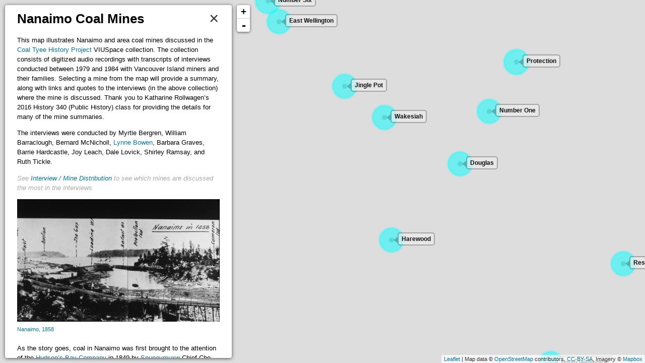

--- FILE ---
content_type: text/html; charset=utf-8
request_url: https://specproj.web.viu.ca/Coal/CoalMines/NanaimoCoalMines.html
body_size: 569853
content:
<!DOCTYPE html>
<html>
<head>
    <title>Nanaimo Coal Mines | Map </title>

    <meta name="viewport" content="width=device-width, initial-scale=1.0, maximum-scale=1.0, user-scalable=no">
    <base target="_blank">

    <link rel="stylesheet" href="../leaflet2/leaflet.css" />
    <!--<link rel="stylesheet" href="https://leaflet.github.io/Leaflet.label/leaflet.css" /> -->
    <link rel="stylesheet" href="label.css" />
    <link rel="stylesheet" href="../src/L.Control.Sidebar.css" />
    <link rel="stylesheet" href="../src/font-awesome-4.5.0/css/font-awesome.min.css" />

    <script src="../leaflet2/leaflet.js"></script>
    <script src="https://leaflet.github.io/Leaflet.label/leaflet.label.js"></script>
  
   <!--
    <link rel="stylesheet" href="https://cdn.leafletjs.com/leaflet-0.7.2/leaflet.css" />
    
   
    [if lte IE 8]><link rel="stylesheet" href="https://cdn.leafletjs.com/leaflet-0.7.2/leaflet.ie.css" /><![endif]-->

<!--

scroll fixes: https://stackoverflow.com/questions/16670931/hide-scroll-bar-but-still-being-able-to-scroll


     #liaddshapes::-webkit-scrollbar {
        width: 0 !important;
    }

-->





    <style>
        body {
            padding: 0px;
            margin: 0px;
        }

        html, body, #map {
            height: 100%;p
        }

        .lorem {
            font-style: italic;

            color: #AAA;
        }


        .geo {
            font-size: xx-small;
            text-align: left;
            color: #AAA;
        }

        a {
        text-decoration: none;
        }

        h1 {
            padding: 0px;
            margin: 0px;
            }



        

    </style>
</head>
<body>
<!--  1: import/loader . . . [import - fix css]
    2: add brief mine info for each mine. [based on reading interviews? wikipedia?]
    3: highlight/z oom [polygon highlight]
    4:do at DLF}


    //////// the divs ////////////////////
 -->  
  <div id="sidebar">
        <h1>Nanaimo Coal Mines</h1>

    

        <p>This map illustrates Nanaimo and area coal mines discussed in the <a href ="http://viurrspace.ca/handle/10613/25" target ="_blank"> Coal Tyee History Project</a> VIUSpace collection. The collection consists of digitized audio recordings with transcripts of interviews conducted between 1979 and 1984 with Vancouver Island miners and their families. Selecting a mine from the map will provide a summary, along with links and quotes to the interviews (in the above collection) where the mine is discussed. Thank you to Katharine Rollwagen&#146;s 2016 History 340 (Public History) class for providing the details for many of the mine summaries. </p>

        <p>The interviews were conducted by Myrtle Bergren, William Barraclough, Bernard McNicholl, <a href="https://en.wikipedia.org/wiki/Lynne_Bowen">Lynne Bowen</a>, Barbara Graves, Barrie Hardcastle, Joy Leach, Dale Lovick, Shirley Ramsay, and Ruth Tickle.</p>

        <p class="lorem"> See <a href="https://www2.viu.ca/lib/SpecProj/Coal/CoalMines/canvas/IntMinDist2.html" target=_"blank"> Interview / Mine Distribution</a> to see which mines are discussed the most in the interviews</p>




        <p><a href="http://hdl.handle.net/10613/441"><img src="https://specproj.web.viu.ca/Coal/CoalMines/NanSlide9-1.jpg" width="100%"><small>Nanaimo, 1858</a></small><br><br>
        As the story goes, coal in Nanaimo was first brought to the attention of the <a href="https://en.wikipedia.org/wiki/Hudson%27s_Bay_Company">Hudson&#8217;s Bay Company</a> in 1849 by <a href="https://en.wikipedia.org/wiki/Snuneymuxw_First_Nation">Snuneymuxw</a> Chief Che-which-i-kan, whom was thereafter dubbed "Coal Tyee." After the black rocks brought to Victoria in 1850 were investigated, HBC clerk <a href="https://en.wikipedia.org/wiki/Joseph_William_McKay">Joseph McKay</a> was dispatched to Nanaimo to further explore the area known as Wenthuysen Inlet. McKay found what was to become known as the Douglas seam, and a post was established at Nanaimo harbour, with the intention of, in the words of Governor <a href="https://en.wikipedia.org/wiki/James_Douglas_(governor)">James Douglas</a>, "tak[ing] possession of the coal beds lately discovered there for and in behalf of the Hudson&#8217;s Bay Company." By 1852, the first shipment of Nanaimo coal was loaded aboard the <i>Cadboro</i>, and Nanaimo&#8217;s presence as a coal mining centre on the Pacific coast had been established.<br><br>In November of 1854, the barque <i>Princess Royal</i> arrived with 24 coal miners and their families, and the community of Colviletown (named not after the coal discovery, but after Andrew Colvile, a former governor of the HBC) became more firmly established. It was renamed Nanaimo in 1860, and by 1874 had 1,000 residents. The HBC coal mining operation eventually evolved into a separate organization called the Nanaimo Coal Company, and in 1862, the operation was sold altogether to a British firm, the Vancouver Coal Mining and Land Company.<br><br>

        In 1869, an independent miner named <a href="https://en.wikipedia.org/wiki/Robert_Dunsmuir">Robert Dunsmuir</a> discovered the Wellington seam near Diver Lake. Dunsmuir formed Dunsmuir, Diggle &#38; Company and developed the very profitable Wellington Colliery, which was soon a worthy rival to the Vancouver Coal Mining and Land Company. Dunsmuir's company continued to grow and expand, with non-family interests slowly being bought out one by one, until in 1883, only Robert and his two sons <a href="https://en.wikipedia.org/wiki/James_Dunsmuir">James</a> and Alexander remained as controlling partners. The company was renamed R. Dunsmuir &#38; Sons.<br><br>

        With his economic and political influence on Vancouver Island, Robert Dunsmuir was able to secure the contract to build a railway between Nanaimo and Victoria. In return he received a $750,000 subsidy plus a huge land grant, including the mineral rights in, on, or under the lands. The E&#38;N Land Grant comprised of approximately one fifth of Vancouver Island, and included a significant portion of First Nations territory.  In order to finance the cost of building the railway, Dunsmuir's Esquimalt &#38; Nanaimo Railway Company sold off large tracts of land, privatizing a large portion of the traditional territory of Hul'qumi'num peoples. Controversary tied back to the land grant on Vancouver Island is still ongoing today.<br><br>

        Dunsmuir &#38; Sons continued to grow as a coal company on Vancouver Island, with operations (either mining or shipping) expanding to Extension, Ladysmith, Cumberland, and Union Bay. Robert Dunsmuir died in 1889, but son James had been increasingly responsible for running the business since his father's foray into Vancouver Island politics. The E&#38;N Railway was sold in 1905 to the Canadian Pacific Railway, and in 1910, James Dunsmuir sold the coal mining interests to Canadian Collieries (Dunsmuir) Ltd. CCD continued to operate the coal mines in Nanaimo, eventually becoming Nanaimo's primary coal company when it took over the Western Fuel Company (the 1903 successor to the Vancouver Coal Mining and Land Company) in 1928.<br><br> 

        Nanaimo's longest running and highest producing mine, the Esplanade No.1, closed in 1938. Coal continued to be mined in the local area, especially south of Nanaimo, until the Bright Mine closed in 1953. This marked the end of over 100 years of coal mining in Nanaimo.


       <p class="lorem"> For more information on coal mining in Nanaimo, and on the sites themselves see <a href="https://en.wikipedia.org/wiki/List_of_coal_mines_and_landmarks_in_the_Nanaimo_area" target=_"blank">List of coal mines and landmarks in the Nanaimo area</a></p>

       

   

    </div>














<!-- -->
 

    <div id="map"></div>


    <!--<script src="http://cdn.leafletjs.com/leaflet-0.7.2/leaflet.js"></script>-->
    <script src="../src/L.Control.Sidebar.js"></script>

    <script>

//-------------------------------------------------------------------------------------------------------
// the map and the sidebar options
//-------------------------------------------------------------------------------------------------------
        
        var map = L.map('map').setView([49.1457359,-123.9437628], 13);

        L.tileLayer('https://api.mapbox.com/styles/v1/telezoic/cj33hrpuc00332rpojlegemfu/tiles/256/{z}/{x}/{y}?access_token=pk.eyJ1IjoidGVsZXpvaWMiLCJhIjoiWVVrak5TRSJ9.jeNO6wSc3HBWdnIkgTnRng', {
        

        //L.tileLayer('https://api.mapbox.com/styles/v1/telezoic/cj33hrpuc00332rpojlegemfu/tiles/256/{z}/{x}/{y}?access_token=pk.eyJ1IjoidGVsZXpvaWMiLCJhIjoiWVVrak5TRSJ9.jeNO6wSc3HBWdnIkgTnRng', {

        //L.tileLayer('https://api.tiles.mapbox.com/v4/{id}/{z}/{x}/{y}.png?access_token={accessToken}', {   //the old method with IDs//

        attribution: 'Map data &copy; <a href="http://openstreetmap.org">OpenStreetMap</a> contributors, <a href="http://creativecommons.org/licenses/by-sa/2.0/">CC-BY-SA</a>, Imagery © <a href="http://mapbox.com">Mapbox</a>',

        maxZoom: 18,


        //id: 'mapbox.mapbox-streets-v7',     // uncommment this line for ID usage//
        //telezoic.p4immce8
        //telezoic.1dkk9a3l
        //telezoic.jp52mhm7
        //telezoic.p4ikafbp
        //mapbox.mapbox-streets-v7
        //mapbox.mapbox-terrain-v2
        //mapbox.satellite
        //mapbox.mapbox-traffic-v1
        //accessToken: 'pk.eyJ1IjoidGVsZXpvaWMiLCJhIjoiWVVrak5TRSJ9.jeNO6wSc3HBWdnIkgTnRng'  //uncommment this line for ID usage//
        }).addTo(map);

        var sidebar = L.control.sidebar('sidebar', {
            closeButton: true,
            position: 'left'
        });
        map.addControl(sidebar);

        setTimeout(function () {
            sidebar.show(); //window.circle.setStyle({fillOpacity: .80});
        }, 500);



        // use this for setstyle color?




//-------------------------------------------------------------------------------------------------------
// listeners 
//-------------------------------------------------------------------------------------------------------


        map.on('click', function () {
            sidebar.hide();
        })

        sidebar.on('show', function () {
            console.log('Sidebar will be visible.');
        });

        sidebar.on('shown', function () {
            console.log('Sidebar is visible.');
        });

        sidebar.on('hide', function () {
            console.log('Sidebar will be hidden.');
        });

        sidebar.on('hidden', function () {
            console.log('Sidebar is hidden.');
        });

        L.DomEvent.on(sidebar.getCloseButton(), 'click', function () {
            console.log('Close button clicked.');
        });



//-------------------------------------------------------------------------------------------------------
// the mines
//-------------------------------------------------------------------------------------------------------









//---------style this?   

//Number One Shaft //49.166262,-123.936183 - ours - 49.157923, -123.929004

//show true (no radius problem) but offest troubles
//former text: <object data="mines/NumberOneMod.html" width="106%" height="100%"</object>
//former coordinates: 49.157923,-123.929004

L.circleMarker([49.1613889,-123.92638889], { color: "#00", radius: 5 })
    .bindLabel('Number One', { noHide: true})
    .addTo(map);

//L.circleMarker([49.157923,-123.929004], {radius: 1000}).bindTooltip("test").addTo(map);
    var circle = L.circle([49.1613889,-123.92638889], 300, {
            color: '#00FFFF',
            fillColor: '#00FFFF',
            fillOpacity: 0.5,
            opacity: 0.2
        }).addTo(map).on('click', function () {  //this toggles the sidebar via the circle
        map.panTo([49.1613889,-123.92638889]);
        sidebar.setContent('<h1>Number One Mine</h1>\
<p class="geo"><small>Other Names: <a href="https://minfile.gov.bc.ca/report.aspx?f=PDF&r=Minfile_Detail.rpt&minfilno=092GSW041">No. 1 Esplanade, The Esplanade, Western Fuel No. 1, No. 1 Pit, Old No.1, Nanaimo No.1 Mine, Grand Old Mine of B.C., Nanaimo Colliery </a></small>\
 <a href="https://viurrspace.ca/10613/452">\
    <img src="NanSlide9-12.jpg" width="100%">\
    <small>Number One Mine after the great explosion of 1887</a>\
    | <a href="http://www.geonames.org/11809509/no1-mine.html">GEOID</a></small></p>\
    <p>In 1881, new prospecting holes were bored near the Vancouver Coal Mining and Land Company\'s shipping wharves in Nanaimo harbour. This was to develop into what was known as the No.1 shaft on the Esplanade, with workings speading out deep beneath the harbour. The No.1 operated until 1938 and was the longest running and highest producing mine in B.C. history. It was also the location of the worst mining disaster in B.C. history when on May 3, 1887, two explosions occurred deep underground. 150 miners were killed, including 53 Chinese who were only identified with a number. Some miners were killed instantly, but others were sealed in, eventually dying of asphyxiation, waiting for a rescue that never happened. Seven bodies were never recovered.<br><br>The first electic-trollery motor to operate underground in a B.C. coal mine was put into service on the main haulage, the "motor level", in the No.1. This was especially useful for hauling coal mined near Protection Island. In 1903, the Western Fuel Company purchased the entirety of the Nanaimo Colliery, and in 1928, it was sold again to Canadian Collieries (Dunsmuir) Ltd., although it still operated under the Western Fuel name. After 18 million tons of coal were hoisted out, setting a record for any producing mine in B.C., the No.1 (including the connected Protection Island workings) closed permanently in 1938. Years later the wooden tipple was removed from downtown Nanaimo for safety reasons. The No.1 is remembered today with a B.C. \'Stop of Interest\' sign on Front Street, and a monument at the foot of Milton Street memorializing those who died in the 1887 explosion.\
    <a href="http://hdl.handle.net/10613/3268"><small>Janice Campbell</a></small></p>\
<p class="lorem">Appears in:</p><p><b>Another talk about my early days in Nanaimo and the old Douglas Mine</b>\
        | <a href="http://hdl.handle.net/10613/177">description </a>\
        | <a href="https://viurrspace.ca/bitstream/handle/10613/177/CoalTyeeBlackstaffScript1979-2.pdf?sequence=6"> .pdf </a>\
        | <a href="https://viurrspace.ca/bitstream/handle/10613/177/CoalTyeeBlackstaffInt1979.mp3?sequence=1">audio</a>\
        <p class="lorem">Unknown Interviewer</p><i class="fa fa-quote-left fa-3x fa-pull-left fa-border"></i>\
        There\'s just the one seam. There is the seam of like Number One Mine.\
        <a href="https://viurrspace.ca/bitstream/handle/10613/121/CoalTyeeBlackstaffScript1979.pdf?sequence=7#nameddest=121n01">[8]</a><br>\
        In between Protection Island and Number One, there\'s a fault.\
         <a href="https://viurrspace.ca/bitstream/handle/10613/121/CoalTyeeBlackstaffScript1979.pdf?sequence=7#nameddest=121n02">[11]</a><br><br><br>\
<p class="lorem">Appears in:</p><p><b>Interview with Syd Tickle</b>\
        | <a href="http://hdl.handle.net/10613/174">description </a>\
        | <a href="https://viurrspace.ca/bitstream/handle/10613/174/CoalTyeeTickleSScript1979.pdf?sequence=4"> .pdf </a>\
        | <a href="https://viurrspace.ca/bitstream/handle/10613/174/CoalTyeeTickleSInt1979.mp3?sequence=2">audio</a>\
        <p class="lorem">Dale Lovick</p><i class="fa fa-quote-left fa-3x fa-pull-left fa-border"></i>\
        The only place I saw horses used were in Number 1.\
        <a href="https://viurrspace.ca/bitstream/handle/10613/179/CoalTyeeTickleSScript1979.pdf?sequence=6#nameddest=179n01">[2]</a><br><br><br>\
<p class="lorem">Appears in:</p><p><b>Interview with Albert Tickle</b>\
        | <a href="http://hdl.handle.net/10613/173">description </a>\
        | <a href="https://viurrspace.ca/bitstream/handle/10613/173/CoalTyeeTickleScript1979.pdf?sequence=4"> .pdf </a>\
        | <a href="https://viurrspace.ca/bitstream/handle/10613/173/CoalTyeeTickleInt1979.mp3?sequence=2">audio</a>\
 <p class="lorem">Bernard McNicholl</p><i class="fa fa-quote-left fa-3x fa-pull-left fa-border"></i>\
        Three of us worked in No.1. So you were old enough by the time you moved out? It wasn\'t a question of being old enough, they just accept you, I was still only 15.\
        <a href="https://viurrspace.ca/bitstream/handle/10613/173/CoalTyeeTickleScript1979.pdf?sequence=6#nameddest=173n01">[2]</a><br>\
        A dollar fifty-two in Cape Breton, I did the same job in No.1 Mine for five dollars and a half.\
        <a href="https://viurrspace.ca/bitstream/handle/10613/173/CoalTyeeTickleScript1979.pdf?sequence=6#nameddest=173n02">[3]</a><br>\
        It was pitiful when they got down to No.1 because they over worked the horses to such an extent.\
        <a href="https://viurrspace.ca/bitstream/handle/10613/173/CoalTyeeTickleScript1979.pdf?sequence=6#nameddest=173n05">[4]</a><br>\
        It was easier to wash that sulphur out at Granby, than it was at No.1.\
        <a href="https://viurrspace.ca/bitstream/handle/10613/173/CoalTyeeTickleScript1979.pdf?sequence=6#nameddest=173n03">[12]</a><br>\
        There\'s suppose to be an entire seam of coal under the one they were working, No.1.\
        <a href="https://viurrspace.ca/bitstream/handle/10613/173/CoalTyeeTickleScript1979.pdf?sequence=6#nameddest=173n04">[15]</a><br>\
        [et. al]<br><br><br>\
<p class="lorem">Appears in:</p><p><b>Interview with William Cottle, Nelson Dean, Jock Gilmour, and Jack Atkinson</b>\
        | <a href="http://hdl.handle.net/10613/72">description </a>\
        | <a href="https://viurrspace.ca/bitstream/handle/10613/72/CoalTyeeCottleScript1.pdf?sequence=4"> .pdf </a>\
        | <a href="https://viurrspace.ca/bitstream/handle/10613/72/CoalTyeeCottleInt1.mp3?sequence=1">audio</a>\
        <p class="lorem">Lynne Bowen</p><i class="fa fa-quote-left fa-3x fa-pull-left fa-border"></i>\
        What have you always thought about that explosion Jock? Was that in Number one mine? Yes, in Number one, where 148 people died.\
        <a href="https://viurrspace.ca/bitstream/handle/10613/72/CoalTyeeCottleScript1.pdf?sequence=4#nameddest=72n01">[1]</a><br>\
        Tere was a picture of them all in Number one there protesting about the Chinese.\
        <a href="https://viurrspace.ca/bitstream/handle/10613/72/CoalTyeeCottleScript1.pdf?sequence=4#nameddest=72n02">[2]</a><br>\
        When they were sinking Number one, Robbins was the superintendent.\
        <a href="https://viurrspace.ca/bitstream/handle/10613/72/CoalTyeeCottleScript1.pdf?sequence=4#nameddest=72n03">[5]</a><br>\
        I saw him come off the boat and he lived next door to me and he said that he was going to work the next day down at Number one.\
        <a href="https://viurrspace.ca/bitstream/handle/10613/72/CoalTyeeCottleScript1.pdf?sequence=4#nameddest=72n04">[8]</a><br>\
        That is leaving the pillar too small when the roof starts to come down..you lose that roof. You see, they did that in Number one.\
        <a href="https://viurrspace.ca/bitstream/handle/10613/72/CoalTyeeCottleScript1.pdf?sequence=4#nameddest=72n05">[15]</a><br>\
        [et al.]<br><br><br>\
<p class="lorem">Appears in:</p><p><b>Interview with Ernie Johnson</b>\
        | <a href="http://hdl.handle.net/10613/91">description </a>\
        | <a href="https://viurrspace.ca/bitstream/handle/10613/91/CoalTyeeJohnsonScript1979.pdf?sequence=4"> .pdf </a>\
        | <a href="https://viurrspace.ca/bitstream/handle/10613/91/CoalTyeeJohnsonInt1979.mp3?sequence=2">audio</a>\
        <p class="lorem">Bernard McNicholl</p><i class="fa fa-quote-left fa-3x fa-pull-left fa-border"></i>\
        Two shafts and one mine the Protection Mine and the No. 1 mine were side by side.\
        <a href="https://viurrspace.ca/bitstream/handle/10613/91/CoalTyeeJohnsonScript1979.pdf?sequence=4#nameddest=91n01">[2]</a><br><br><br>\
<p class="lorem">Appears in:</p><p><b>Interview with Barbara Freeman Stannard</b>\
        | <a href="http://hdl.handle.net/10613/134">description </a>\
        | <a href="https://viurrspace.ca/bitstream/handle/10613/134/CoalTyeeStannardScript1983.pdf?sequence=4"> .pdf </a>\
        | <a href="https://viurrspace.ca/bitstream/handle/10613/134/CoalTyeeStannardInt1983.mp3?sequence=2">audio</a>\
        <p class="lorem">Lynne Bowen</p><i class="fa fa-quote-left fa-3x fa-pull-left fa-border"></i>\
        He was at that time working as a mining engineer, it was at the time of the development of Number One.\
        <a href="https://viurrspace.ca/bitstream/handle/10613/134/CoalTyeeStannardScript1983.pdf?sequence=6#nameddest=134n01">[3]</a><br>\
        Your grandfather is the manager of Number 1? At that time.\
        <a href="https://viurrspace.ca/bitstream/handle/10613/134/CoalTyeeStannardScript1983.pdf?sequence=6#nameddest=134n02">[4]</a><br>\
        At the time of the riot at Number One, Mother was visiting her mother on the Esplanade.\
        <a href="https://viurrspace.ca/bitstream/handle/10613/134/CoalTyeeStannardScript1983.pdf?sequence=6#nameddest=134n03">[6]</a><br>\
        This coal is from Number One.\
        <a href="https://viurrspace.ca/bitstream/handle/10613/134/CoalTyeeStannardScript1983.pdf?sequence=6#nameddest=134n04">[14]</a><br><br><br>\
<p class="lorem">Appears in:</p><p><b>Interview with Dr. Alan Hall</b>\
        | <a href="http://hdl.handle.net/10613/86">description </a>\
        | <a href="https://viurrspace.ca/bitstream/handle/10613/86/CoalTyeeHallScript1979.pdf?sequence=4"> .pdf </a>\
        | <a href="https://viurrspace.ca/bitstream/handle/10613/86/CoalTyeeHallInt1979.mp3?sequence=1">audio</a>\
       <p class="lorem">Myrtle Bergren</p><i class="fa fa-quote-left fa-3x fa-pull-left fa-border"></i>\
       My father had the coal mine contract for the employees, during this time, and that included Number One Canadian Collieries.\
    <a href="https://viurrspace.ca/bitstream/handle/10613/86/CoalTyeeHallScript1979.pdf?sequence=4#nameddest=86n01">[1]</a><br>\
    A man that fell off the top of a box car down at Beban\'s mill which was just near Number One mine.\
    <a href="https://viurrspace.ca/bitstream/handle/10613/86/CoalTyeeHallScript1979.pdf?sequence=4#nameddest=86n02">[8]</a><br>\
    My grandfather and my uncle were both killed in an explosion of 1887. ... In Nanaimo. Number One mine.\
    <a href="https://viurrspace.ca/bitstream/handle/10613/86/CoalTyeeHallScript1979.pdf?sequence=4#nameddest=86n03">[13]</a><br><br><br>\
<p class="lorem">Appears in:</p><p><b>Interview with Herschel Biggs</b>\
        | <a href="http://hdl.handle.net/10613/132">description </a>\
        | <a href="https://viurrspace.ca/bitstream/handle/10613/132/CoalTyeeBiggsScript1979.pdf?sequence=4"> .pdf </a>\
        | <a href="https://viurrspace.ca/bitstream/handle/10613/132/CoalTyeeBiggsInt1979.mp3?sequence=2">audio</a>\
 <p class="lorem">Myrtle Bergren</p><i class="fa fa-quote-left fa-3x fa-pull-left fa-border"></i>\
        When they started to sink Number One mine, he contracted sinking the shaft.\
        <a href="https://viurrspace.ca/bitstream/handle/10613/132/CoalTyeeBiggsScript1979.pdf?sequence=6#nameddest=132n01">[1]</a><br><br><br>\
<p class="lorem">Appears in:</p><p><b>Interview with Wilf Broderick</b>\
        | <a href="http://hdl.handle.net/10613/182">description </a>\
        | <a href="https://viurrspace.ca/bitstream/handle/10613/182/CoalTyeeBroderickScript1979.pdf?sequence=4"> .pdf </a>\
        | <a href="https://viurrspace.ca/bitstream/handle/10613/182/CoalTyeeBroderickInt1979.mp3?sequence=2">audio</a>\
        <p class="lorem">Bernard McNicholl</p><i class="fa fa-quote-left fa-3x fa-pull-left fa-border"></i>\
        What mine did your father go to work? Number 1 mine.\
        <a href="https://viurrspace.ca/bitstream/handle/10613/182/CoalTyeeBroderickScript1979.pdf?sequence=6#nameddest=182n01">[1]</a><br>\
        As a child did you ever hang around some of the old coal workings? Go down to Number One? ... We used to go down there and steal rides on the train.\
        <a href="https://viurrspace.ca/bitstream/handle/10613/182/CoalTyeeBroderickScript1979.pdf?sequence=6#nameddest=182n02">[2]</a><br><br><br>\
<p class="lorem">Appears in:</p><p><b>Interview with Robert Ross Loudon</b>\
        | <a href="http://hdl.handle.net/10613/116">description </a>\
        | <a href="https://viurrspace.ca/bitstream/handle/10613/116/CoalTyeeLoudonScript1979.pdf?sequence=4"> .pdf </a>\
        | <a href="https://viurrspace.ca/bitstream/handle/10613/116/CoalTyeeLoudonInt1979.mp3?sequence=2">audio</a>\
        <p class="lorem">Bernard McNicholl</p><i class="fa fa-quote-left fa-3x fa-pull-left fa-border"></i>\
         This No.1 was this an extension from the the No.1 downtown? No, sir.\
        <a href="https://viurrspace.ca/bitstream/handle/10613/116/CoalTyeeLoudonScript1979.pdf?sequence=6#nameddest=116n01">[1]</a><br><br><br>\
<p class="lorem">Appears in:</p><p><b>Interview with Elizabeth Inez Freeman</b>\
        | <a href="http://hdl.handle.net/10613/82">description </a>\
        | <a href="https://viurrspace.ca/bitstream/handle/10613/82/CoalTyeeFreemanScript1979.pdf?sequence=4"> .pdf </a>\
        | <a href="https://viurrspace.ca/bitstream/handle/10613/82/CoalTyeeFreemanInt1979.mp3?sequence=1">audio</a>\
        <p class="lorem">Bernard McNicholl</p><i class="fa fa-quote-left fa-3x fa-pull-left fa-border"></i>\
        We were right on the beach. ... Number One mine was right to the right of us.\
        <a href="https://viurrspace.ca/bitstream/handle/10613/82/CoalTyeeFreemanScript1979.pdf?sequence=4#nameddest=82n01">[1]</a><br>\
        Number One mine was right within a block and a half.\
        <a href="https://viurrspace.ca/bitstream/handle/10613/82/CoalTyeeFreemanScript1979.pdf?sequence=4#nameddest=82n02">[3]</a><br>\
        Number One\'s first explosion and it was one of the miner\'s sitting having his lunch, lit a match to have a bit of a smoke.\
        <a href="https://viurrspace.ca/bitstream/handle/10613/82/CoalTyeeFreemanScript1979.pdf?sequence=4#nameddest=82n03">[4]</a><br>\
        Where we lived, the old Number One was to the right of us.\
        <a href="https://viurrspace.ca/bitstream/handle/10613/82/CoalTyeeFreemanScript1979.pdf?sequence=4#nameddest=82n04">[9]</a><br>\
        Then they had go in down old Number One. They had to go across on the scow and down Protection.\
        <a href="https://viurrspace.ca/bitstream/handle/10613/82/CoalTyeeFreemanScript1979.pdf?sequence=4#nameddest=82n05">[11]</a><br><br><br>\
<p class="lorem">Appears in:</p><p><b>Interview with Gus Cormans</b>\
        | <a href="http://hdl.handle.net/10613/145">description </a>\
        | <a href="https://viurrspace.ca/bitstream/handle/10613/145/CoalTyeeCormansScript1979.pdf?sequence=4"> .pdf </a>\
        | <a href="https://viurrspace.ca/bitstream/handle/10613/145/CoalTyeeCormansInt1979.mp3?sequence=1">audio</a>\
        <p class="lorem">Barbara Graves</p><i class="fa fa-quote-left fa-3x fa-pull-left fa-border"></i>\
        Number 1 mine was situated at the foot of Dickson Street, right on the shoreline, and it was connected to Protection mine.\
        <a href="https://viurrspace.ca/bitstream/handle/10613/145/CoalTyeeCormansScript1979.pdf?sequence=4#nameddest=145n01">[3]</a><br>\
<p class="lorem">Appears in:</p><p><b>Interview with Tom Dixon</b>\
        | <a href="http://hdl.handle.net/10613/153">description </a>\
        | <a href="https://viurrspace.ca/bitstream/handle/10613/153/CoalTyeeDixonScript1979.pdf?sequence=4"> .pdf </a>\
        | <a href="https://viurrspace.ca/bitstream/handle/10613/153/CoalTyeeDixonInt1979.mp3?sequence=2">audio</a>\
        <p class="lorem">Myrtle Bergren</p><i class="fa fa-quote-left fa-3x fa-pull-left fa-border"></i>\
        At Number 1 mine, just lookin\' right at the manager\'s grounds. Now there is all houses in there.\
        <a href="https://viurrspace.ca/bitstream/handle/10613/153/CoalTyeeDixonScript1979.pdf?sequence=6#nameddest=153n02">[3]</a><br>\
        Because the bunkers was right there, and the coal at Number 1.\
        <a href="https://viurrspace.ca/bitstream/handle/10613/153/CoalTyeeDixonScript1979.pdf?sequence=6#nameddest=153n03">[4]</a><br>\
        I was in Number 1, level left. And that was right under the bay.\
        <a href="https://viurrspace.ca/bitstream/handle/10613/153/CoalTyeeDixonScript1979.pdf?sequence=6#nameddest=153n01">[5]</a><br>\
        They used to haul the coal in Number 1.\
        <a href="https://viurrspace.ca/bitstream/handle/10613/153/CoalTyeeDixonScript1979.pdf?sequence=6#nameddest=153n04">[7]</a><br>\
        There was a bunch gas too. In Number 1 mine.\
        <a href="https://viurrspace.ca/bitstream/handle/10613/153/CoalTyeeDixonScript1979.pdf?sequence=6#nameddest=153n05">[16]</a><br><br><br>\
<p class="lorem">Appears in:</p><p><b>Interview with Johnny Sandland</b>\
         | <a href="http://hdl.handle.net/10613/167">description </a>\
         | <a href="https://viurrspace.ca/bitstream/handle/10613/167/CoalTyeeSandlandScript1979.pdf?sequence=5"> .pdf </a>\
         | <a href="https://viurrspace.ca/bitstream/handle/10613/167/CoalTyeeSandlandInt1979.mp3?sequence=2">audio</a>\
         <p class="lorem">Bernard McNicholl</p><i class="fa fa-quote-left fa-3x fa-pull-left fa-border"></i>\
         I got to Number 1 pithead on the top.\
        <a href="https://viurrspace.ca/bitstream/handle/10613/167/CoalTyeeSandlandScript1979.pdf?sequence=5#nameddest=167n01">[2]</a><br>\
        Number 1, that was down the slope.\
        <a href="https://viurrspace.ca/bitstream/handle/10613/167/CoalTyeeSandlandScript1979.pdf?sequence=5#nameddest=167n02">[3]</a><br>\
        At Number 1 level they went in.\
        <a href="https://viurrspace.ca/bitstream/handle/10613/167/CoalTyeeSandlandScript1979.pdf?sequence=5#nameddest=167n03">[5]</a><br>\
        Number 1 it was six-hundred feet down and then you walked along level a little bit and it did, the slope went down quite a bit...\
        <a href="https://viurrspace.ca/bitstream/handle/10613/167/CoalTyeeSandlandScript1979.pdf?sequence=5#nameddest=167n04">[7]</a><br>\
        I was one of the last men on the shaft in the Number 1 mine.\
        <a href="https://viurrspace.ca/bitstream/handle/10613/167/CoalTyeeSandlandScript1979.pdf?sequence=5#nameddest=167n05">[31]</a><br><br><br>\
<p class="lorem">Appears in:</p><p><b>Interview with Bill Rice-Wyse</b>\
        | <a href="http://hdl.handle.net/10613/165">description </a>\
        | <a href="https://viurrspace.ca/bitstream/handle/10613/165/CoalTyeeRiceWyseScript1979.pdf?sequence=4"> .pdf </a>\
        | <a href="https://viurrspace.ca/bitstream/handle/10613/165/CoalTyeeRiceWyseInt1979.mp3?sequence=1">audio</a>\
        <p class="lorem">Lynne Bowen</p><i class="fa fa-quote-left fa-3x fa-pull-left fa-border"></i>\
        was NO.1 about where the CPR is? No, No.1 the coal mine was right here, right next to the reservation.\
        <a href="https://viurrspace.ca/bitstream/handle/10613/165/CoalTyeeRiceWyseScript1979.pdf?sequence=4#nameddest=165n01">[1]</a><br>\
        Is it different coal at Protection than at No. 1? No.1 had it but there was coal was high like this you know.\
        <a href="https://viurrspace.ca/bitstream/handle/10613/165/CoalTyeeRiceWyseScript1979.pdf?sequence=4#nameddest=165n02">[2]</a><br>\
        I used to go down No. 1 here to get to Protection mine.\
        <a href="https://viurrspace.ca/bitstream/handle/10613/165/CoalTyeeRiceWyseScript1979.pdf?sequence=4#nameddest=165n03">[4]</a><br>\
        Not too long after that No. 1 closed down.\
        <a href="https://viurrspace.ca/bitstream/handle/10613/165/CoalTyeeRiceWyseScript1979.pdf?sequence=4#nameddest=165n04">[7]</a><br>\
        It took it right under the harbour to No. 1? It came right about where the post office and Malaspina, it got there and then it got acrros the waterfront. \
        <a href="https://viurrspace.ca/bitstream/handle/10613/165/CoalTyeeRiceWyseScript1979.pdf?sequence=4#nameddest=165n05">[8]</a><br>\
        [et al.]<br><br><br>\
<p class="lorem">Appears in:</p><p><b>Interview with Alex Dean</b>\
        | <a href="http://hdl.handle.net/10613/148">description </a>\
        | <a href="https://viurrspace.ca/bitstream/handle/10613/148/CoalTyeeDeanScript1979.pdf?sequence=4"> .pdf </a>\
        | <a href="https://viurrspace.ca/bitstream/handle/10613/148/CoalTyeeDeanInt1979.mp3?sequence=2">audio</a>\
        <p class="lorem">Myrtle Bergren</p><i class="fa fa-quote-left fa-3x fa-pull-left fa-border"></i>\
        Was your dad a miner? Oh yeh, worked in Number One mine for 18 years as a coal digger.\
        <a href="https://viurrspace.ca/bitstream/handle/10613/148/CoalTyeeDeanScript1979.pdf?sequence=6#nameddest=148n03">[1]</a><br>\
        When you went down at 10 years old can you remember how you felt? No, not very well, that was in Number One mine.\
        <a href="https://viurrspace.ca/bitstream/handle/10613/148/CoalTyeeDeanScript1979.pdf?sequence=6#nameddest=148n01">[2]</a><br>\
        Bob Laird was my father\'s boss in Number One.\
        <a href="https://viurrspace.ca/bitstream/handle/10613/148/CoalTyeeDeanScript1979.pdf?sequence=6#nameddest=148n02">[5]</a><br>\
<br><br>\
<p class="lorem">Appears in:</p><p><b>Interview with James Bevis</b>\
        | <a href="http://hdl.handle.net/10613/122">description </a>\
        | <a href="https://viurrspace.ca/bitstream/handle/10613/122/CoalTyeeBevisScript1979.pdf?sequence=4"> .pdf </a>\
        | <a href="https://viurrspace.ca/bitstream/handle/10613/122/CoalTyeeBevisInt1979.mp3?sequence=1">audio</a>\
        <p class="lorem">Bernard McNicholl</p><i class="fa fa-quote-left fa-3x fa-pull-left fa-border"></i>\
        Would you say that Number 1 was better working conditions? Oh yes. Number 1 was a better mine to work in. It had higher coal.\
        <a href="https://viurrspace.ca/bitstream/handle/10613/122/CoalTyeeBevisScript1979.pdf?sequence=4#nameddest=122n01">[2]</a><br>\
        Do you remember how many miners worked in Number 1? No.\
        <a href="https://viurrspace.ca/bitstream/handle/10613/122/CoalTyeeBevisScript1979.pdf?sequence=4#nameddest=122n02">[3]</a><br>\
        Did you always work in Number 1 mine? No, I worked in Wakesiah, Reserve, Number 1 and Protection.\
        <a href="https://viurrspace.ca/bitstream/handle/10613/122/CoalTyeeBevisScript1979.pdf?sequence=4#nameddest=122n03">[7]</a><br>\
        The average car in Protection and Number 1 averages about 800.\
        <a href="https://viurrspace.ca/bitstream/handle/10613/122/CoalTyeeBevisScript1979.pdf?sequence=4#nameddest=122n04">[16]</a><br><br><br>\
<p class="lorem">Appears in:</p><p><b>Interview with Mike Krall</b>\
        | <a href="http://hdl.handle.net/10613/94">description </a>\
        | <a href="https://viurrspace.ca/bitstream/handle/10613/94/CoalTyeeKrallMScript1979.pdf?sequence=4"> .pdf </a>\
        | <a href="https://viurrspace.ca/bitstream/handle/10613/94/CoalTyeeKrallInt1979.mp3?sequence=2">audio</a>\
        <p class="lorem">Myrtle Bergren</p><i class="fa fa-quote-left fa-3x fa-pull-left fa-border"></i>\
        That was in the low workings. That was in Number one mine.\
        <a href="https://viurrspace.ca/bitstream/handle/10613/94/CoalTyeeKrallMScript1979.pdf?sequence=6#nameddest=94n01">[2]</a><br>\
        They used to run a passenger train from down where Johnson\'s terminal is now on the waterfront and that was Number One mine there.\
        <a href="https://viurrspace.ca/bitstream/handle/10613/94/CoalTyeeKrallMScript1979.pdf?sequence=6#nameddest=94n02">[10]</a><br>\
        When they worked in Number One mine down here you\'re out over towards Protection.\
        <a href="https://viurrspace.ca/bitstream/handle/10613/94/CoalTyeeKrallMScript1979.pdf?sequence=6#nameddest=94n03">[11]</a><br>\
        They used to be sitting on the fence down by the company\'s office waitin\' for the miners to come out of Number One mine.\
        <a href="https://viurrspace.ca/bitstream/handle/10613/94/CoalTyeeKrallMScript1979.pdf?sequence=6#nameddest=94n04">[12]</a><br><br><br>\
<p class="lorem">Appears in:</p><p><b>Interview with Ike Aitken</b>\
        | <a href="http://hdl.handle.net/10613/51">description </a>\
        | <a href="https://viurrspace.ca/bitstream/handle/10613/51/CoalTyeeAitkenScript1979.pdf?sequence=4"> .pdf </a>\
        | <a href="https://viurrspace.ca/bitstream/handle/10613/51/CoalTyeeAitkenInt1979.mp3?sequence=1">audio</a>\
        <p class="lorem">Myrtle Bergren</p><i class="fa fa-quote-left fa-3x fa-pull-left fa-border"></i>\
        They came here with quite a lot more from Nova Scotia, for the opening of Number One mine.\
        <a href="https://viurrspace.ca/bitstream/handle/10613/51/CoalTyeeAitkenScript1979.pdf?sequence=4#nameddest=51n01">[1]</a><br>\
        In number one the scales were at the shaft bottom.\
        <a href="https://viurrspace.ca/bitstream/handle/10613/51/CoalTyeeAitkenScript1979.pdf?sequence=4#nameddest=51n02">[5]</a><br><br><br>\
<p class="lorem">Appears in:</p><p><b>Interview with Jack Atkinson</b> \
    | <a href=http://hdl.handle.net/10613/120">description </a>\
    | <a href=https://viurrspace.ca/bitstream/handle/10613/120/CoalTyeeAtkinsonScript1979.pdf?sequence=5"> .pdf </a>\
    | <a href=https://viurrspace.ca/bitstream/handle/10613/120/CoalTyeeAtkinsonInt1979.mp3?sequence=1">audio</a>\
    <p class="lorem">Myrtle Bergren</p><i class="fa fa-quote-left fa-3x fa-pull-left fa-border"></i>\
    In 1908 or 09 or something there was a explosion at Number One mine.\
    <a href="https://viurrspace.ca/bitstream/handle/10613/120/CoalTyeeAtkinsonScript1979.pdf?sequence=5#nameddest=120n02">[9]</a><br><br><br>\
<p class="lorem">Appears in:</p><p><b>Interview with Arthur Simpson</b>\
        | <a href="http://hdl.handle.net/10613/99">description </a>\
        | <a href="https://viurrspace.ca/bitstream/handle/10613/99/CoalTyeeSimpsonScript1979.pdf?sequence=4"> .pdf </a>\
        | <a href="https://viurrspace.ca/bitstream/handle/10613/99/CoalTyeeSimpsonInt1979.mp3?sequence=2">audio</a>\
        <p class="lorem">Bernard McNicholl</p><i class="fa fa-quote-left fa-3x fa-pull-left fa-border"></i>\
        People washing their clothes around Number One you had to watch which way the wind was blowing.\
        <a href="https://viurrspace.ca/bitstream/handle/10613/99/CoalTyeeSimpsonScript1979.pdf?sequence=6#nameddest=99n23">[23]</a><br><br><br>\
<p class="lorem">Appears in:</p><p><b>Interview with John Belloni</b>\
        | <a href="http://hdl.handle.net/10613/179">description </a> \
        | <a href="https://viurrspace.ca/bitstream/handle/10613/179/CoalTyeeBelloniScript1979.pdf?sequence=4"> .pdf </a>\
        | <a href="https://viurrspace.ca/bitstream/handle/10613/179/CoalTyeeBelloniInt1979.mp3?sequence=1">audio</a>\
 <p class="lorem">Bernard McNicholl</p><i class="fa fa-quote-left fa-3x fa-pull-left fa-border"></i>\
    Worked in number one. Number Protection and Brechin.\
    <a href="https://viurrspace.ca/bitstream/handle/10613/179/CoalTyeeBelloniScript1979.pdf?sequence=6#nameddest=179n03">[2]</a><br><br><br>\
<p class="lorem">Appears in:</p><p><b>Interview with Mrs. J. Hunt</b>\
        | <a href="http://hdl.handle.net/10613/88">description </a> \
        | <a href="https://viurrspace.ca/bitstream/handle/10613/88/CoalTyeeHuntScript1979.pdf?sequence=4"> .pdf </a>\
        | <a href="https://viurrspace.ca/bitstream/handle/10613/88/CoalTyeeHuntInt1979.mp3?sequence=1">audio</a>\
 <p class="lorem">Myrtle Bergren</p><i class="fa fa-quote-left fa-3x fa-pull-left fa-border"></i>\
    It was all the Number One you see - I don\'t think Cumberland ever took part [in the miners\' picnics.] \
    <a href="https://viurrspace.ca/bitstream/handle/10613/88/CoalTyeeHuntScript1979.pdf?sequence=4#nameddest=88n02">[7]</a><br><br><br>\
<p class="lorem">Appears in:</p><p><b>Interview with John Carruthers</b>\
        | <a href="http://hdl.handle.net/10613/138">description </a> \
        | <a href="https://viurrspace.ca/bitstream/handle/10613/138/CoalTyeeCarruthersScript1979.pdf?sequence=5"> .pdf </a>\
        | <a href="https://viurrspace.ca/bitstream/handle/10613/138/CoalTyeeCarruthersInt1979.mp3?sequence=4">audio</a>\
 <p class="lorem">Myrtle Bergren</p><i class="fa fa-quote-left fa-3x fa-pull-left fa-border"></i>\
        Two of my older brothers were two of the biggest money makers that Wwrked in the mines on contract. In Number 1 mine.\
        <a href="https://viurrspace.ca/bitstream/handle/10613/138/CoalTyeeCarruthersScript1979.pdf?sequence=5#nameddest=138n12">[11]</a><br>\
     I was looking after the railroad from Number 1 mine right through to Protection.\
     <a href="https://viurrspace.ca/bitstream/handle/10613/138/CoalTyeeCarruthersScript1979.pdf?sequence=5#nameddest=138n13">[25]</a><br>\
     He got a job as fire boss down in Number 1 mine.\
     <a href="https://viurrspace.ca/bitstream/handle/10613/138/CoalTyeeCarruthersScript1979.pdf?sequence=5#nameddest=138n14">[33]</a><br>\
      Instead of goin\' and takin\' one of the scows in Protection, they\'d go down Number 1 mine and take a motor.\
      <a href="https://viurrspace.ca/bitstream/handle/10613/138/CoalTyeeCarruthersScript1979.pdf?sequence=5#nameddest=138n15">[40]</a><br><br><br>\
<p class="lorem">Appears in:</p><p><b>Interview with Lewis Thatcher</b>\
        | <a href="http://hdl.handle.net/10613/171">description </a>\
        | <a href="https://viurrspace.ca/bitstream/handle/10613/171/CoalTyeeThatcherScript1979.pdf?sequence=4"> .pdf </a>\
        | <a href="https://viurrspace.ca/bitstream/handle/10613/171/CoalTyeeThatcherInt1979.mp3?sequence=2">audio</a>\
        <p class="lorem">Myrtle Bergren</p><i class="fa fa-quote-left fa-3x fa-pull-left fa-border"></i>\
        The Western Fuel was Number One Mine, in there.\
        <a href="https://viurrspace.ca/bitstream/handle/10613/171/CoalTyeeThatcherScript1979.pdf?sequence=6#nameddest=171n12">[8]</a><br><br><br>\
<p class="lorem">Appears in:</p><p><b>Interview with Tom MacDonald</b>\
        | <a href="http://hdl.handle.net/10613/96">description </a>\
        | <a href="https://viurrspace.ca/bitstream/handle/10613/96/CoalTyeeMacDonaldScript1979.pdf?sequence=4"> .pdf </a>\
        | <a href="https://viurrspace.ca/bitstream/handle/10613/96/CoalTyeeMacDonaldInt1979.mp3?sequence=2">audio</a>\
        <p class="lorem">Myrtle Bergren</p><i class="fa fa-quote-left fa-3x fa-pull-left fa-border"></i>\
        Number One was right by the water front, so probably they just dumped it right into scows.\
        <a href="https://viurrspace.ca/bitstream/handle/10613/96/CoalTyeeMacDonaldScript1979.pdf?sequence=6#nameddest=96n06">[1]</a><br>\
        In Number One, those would be for - those would be above the shaft, so\'s that there were room for pulleys.\
        <a href="https://viurrspace.ca/bitstream/handle/10613/96/CoalTyeeMacDonaldScript1979.pdf?sequence=6#nameddest=96n07">[2]</a><br><br><br>\
<p class="lorem">Appears in:</p><p><b>Interview with Steve Arman</b>\
        | <a href="http://hdl.handle.net/10613/127">description </a>\
        | <a href="https://viurrspace.ca/bitstream/handle/10613/127/CoalTyeeArmandScript1979.pdf?sequence=4"> .pdf </a>\
        | <a href="https://viurrspace.ca/bitstream/handle/10613/127/CoalTyeeArmandInt1979.mp3?sequence=2">audio</a>\
        <p class="lorem">Myrtle Bergren</p><i class="fa fa-quote-left fa-3x fa-pull-left fa-border"></i>\
        Do you remember hearing the whistle at Number One down town? Yes, we could hear it from here.\
        <a href="https://viurrspace.ca/bitstream/handle/10613/127/CoalTyeeArmandScript1979.pdf?sequence=6#nameddest=127n08">[8]</a><br><br><br>\
<p class="lorem">Appears in:</p><p><b>Interview with Jack Unsworth</b>\
        | <a href="http://hdl.handle.net/10613/176">description </a>\
        | <a href="https://viurrspace.ca/bitstream/handle/10613/176/CoalTyeeUnsworthScript1979.pdf?sequence=4"> .pdf </a>\
        | <a href="https://viurrspace.ca/bitstream/handle/10613/176/CoalTyeeUnsworthInt1979.mp3?sequence=2">audio</a>\
        <p class="lorem">Myrtle Bergren</p><i class="fa fa-quote-left fa-3x fa-pull-left fa-border"></i>\
        Number One was going many years before I came here.\
        <a href="https://viurrspace.ca/bitstream/handle/10613/176/CoalTyeeUnsworthScript1979.pdf?sequence=6#nameddest=176n22">[21]</a><br>\
        After Number One closed down I was fire bossing in Reserve.\
        <a href="https://viurrspace.ca/bitstream/handle/10613/176/CoalTyeeUnsworthScript1979.pdf?sequence=6#nameddest=176n23">[23]</a><br>\
        What Number One was to Nanaimo, Extension was to Ladysmith.\
        <a href="https://viurrspace.ca/bitstream/handle/10613/176/CoalTyeeUnsworthScript1979.pdf?sequence=6#nameddest=176n24">[25]</a><br>\
        Number One mine was a big mine. It was over a mile and a half down the main slope alone.\
        <a href="https://viurrspace.ca/bitstream/handle/10613/176/CoalTyeeUnsworthScript1979.pdf?sequence=6#nameddest=176n25">[26]</a><br><br><br>\
<p class="lorem">Appears in:</p><p><b>Interview with Samuel Dean</b>\
        | <a href="http://hdl.handle.net/10613/150">description </a>\
        | <a href="https://viurrspace.ca/bitstream/handle/10613/150/CoalTyeeDeanSScript1979.pdf?sequence=4"> .pdf </a>\
        | <a href="https://viurrspace.ca/bitstream/handle/10613/150/CoalTyeeDeanSInt1979.mp3?sequence=2">audio</a>\
        <p class="lorem">Shirley Ramsay</p><i class="fa fa-quote-left fa-3x fa-pull-left fa-border"></i>\
        Could you describe Number 1? Oh, it was a big, big mine.\
        <a href="https://viurrspace.ca/bitstream/handle/10613/150/CoalTyeeDeanSScript1979.pdf?sequence=6#nameddest=150n06">[4]</a><br>\
        I got laid off in Number 1.\
        <a href="https://viurrspace.ca/bitstream/handle/10613/150/CoalTyeeDeanSScript1979.pdf?sequence=6#nameddest=150n07">[10]</a><br>\
        Number 1 had high coal.\
        <a href="https://viurrspace.ca/bitstream/handle/10613/150/CoalTyeeDeanSScript1979.pdf?sequence=6#nameddest=150n08">[11]</a><br>\
        Number 1 and Protection were loaded with mules and horses.\
        <a href="https://viurrspace.ca/bitstream/handle/10613/150/CoalTyeeDeanSScript1979.pdf?sequence=6#nameddest=150n09">[16]</a><br>\
        I remember Dave Brown in Number 1, Tom Hackson in Number 1.\
        <a href="https://viurrspace.ca/bitstream/handle/10613/150/CoalTyeeDeanSScript1979.pdf?sequence=6#nameddest=150n10">[23]</a><br>\
        [et. al]<br><br><br>\
<p class="lorem">Appears in:</p><p><b>Interview with John Milligan</b>\
        | <a href="http://hdl.handle.net/10613/108">description </a>\
        | <a href="https://viurrspace.ca/bitstream/handle/10613/108/CoalTyeeMilliganScript1979.pdf?sequence=4"> .pdf </a>\
        | <a href="https://viurrspace.ca/bitstream/handle/10613/108/CoalTyeeMilliganInt1979.mp3?sequence=2">audio</a>\
        <p class="lorem">Bernard McNicholl</p><i class="fa fa-quote-left fa-3x fa-pull-left fa-border"></i>\
        We went down to No.1 and worked, down in No.1 driving a horse.\
        <a href="https://viurrspace.ca/bitstream/handle/10613/108/CoalTyeeMilliganScript1979.pdf?sequence=6#nameddest=108n02">[1]</a><br>\
        We went from No.1 to No.10.\
        <a href="https://viurrspace.ca/bitstream/handle/10613/108/CoalTyeeMilliganScript1979.pdf?sequence=6#nameddest=108n03">[2]</a><br>\
        When they come here to mix the mortar where I was working I went up to No.1 stoppin for it to get ready.\
        <a href="https://viurrspace.ca/bitstream/handle/10613/108/CoalTyeeMilliganScript1979.pdf?sequence=6#nameddest=108n04">[3]</a><br><br><br>\
<p class="lorem">Appears in:</p><p><b>Interview with Scotty Gilchrist</b>\
        | <a href="http://hdl.handle.net/10613/156">description </a>\
        | <a href="https://viurrspace.ca/bitstream/handle/10613/156/CoalTyeeGilchristScript1979.pdf?sequence=4"> .pdf </a>\
        | <a href="https://viurrspace.ca/bitstream/handle/10613/156/CoalTyeeGilchristInt1979.mp3?sequence=2">audio</a>\
        <p class="lorem">Shirley Ramsay</p><i class="fa fa-quote-left fa-3x fa-pull-left fa-border"></i>\
        Number One they had the finest shaft in the World.\
        <a href="https://viurrspace.ca/bitstream/handle/10613/156/CoalTyeeGilchristScript1979.pdf?sequence=6#nameddest=156n19">[14]</a><br>\
        Number one had a big whistle you could hear for uh, you could hear it up at Second Lake.\
        <a href="https://viurrspace.ca/bitstream/handle/10613/156/CoalTyeeGilchristScript1979.pdf?sequence=6#nameddest=156n20">[21]</a><br><br><br>\
<p class="lorem">Appears in:</p><p><b>Interview with John Irvine</b>\
        | <a href="http://hdl.handle.net/10613/90">description </a>\
        | <a href="https://viurrspace.ca/bitstream/handle/10613/90/CoalTyeeIrvineScript1979.pdf?sequence=4"> .pdf </a>\
        | <a href="https://viurrspace.ca/bitstream/handle/10613/90/CoalTyeeIrvineInt1979.mp3?sequence=1">audio</a>\
        <p class="lorem">Bernard McNicholl</p><i class="fa fa-quote-left fa-3x fa-pull-left fa-border"></i>\
        I cam back to get a job at Wakesiah again. They were moving a bit more and I got a job there for a little while and then I went to Number One.\
        <a href="https://viurrspace.ca/bitstream/handle/10613/90/CoalTyeeIrvineScript1979.pdf?sequence=4#nameddest=90n08">[5]</a></br>\
        They had a couple of blow-ups in Number One.\
        <a href="https://viurrspace.ca/bitstream/handle/10613/90/CoalTyeeIrvineScript1979.pdf?sequence=4#nameddest=90n09">[7]</a><br>\
        Number One, you had to walk or bike or whatever to get there, there was no jitney around.\
        <a href="https://viurrspace.ca/bitstream/handle/10613/90/CoalTyeeIrvineScript1979.pdf?sequence=4#nameddest=90n10">[11]</a><br><br><br>\
<p class="lorem">Appears in:</p><p><b>Interview with Alex Menzies</b>\
        | <a href="http://hdl.handle.net/10613/109">description </a>\
        | <a href="https://viurrspace.ca/bitstream/handle/10613/109/CoalTyeeMenizesScript1979.pdf?sequence=4"> .pdf </a>\
        | <a href="https://viurrspace.ca/bitstream/handle/10613/109/CoalTyeeMenizesInt1979.mp3?sequence=1">audio</a>\
        <p class="lorem">Bernard McNicholl</p><i class="fa fa-quote-left fa-3x fa-pull-left fa-border"></i>\
        Number One. Yes. I started there first.\
        <a href="https://viurrspace.ca/bitstream/handle/10613/109/CoalTyeeMenziesScript1979.pdf?sequence=6#nameddest=109n01">[7]</a><br>\
        No.1. You would have been right under the ocean.\
        <a href="https://viurrspace.ca/bitstream/handle/10613/109/CoalTyeeMenziesScript1979.pdf?sequence=6#nameddest=109n02">[10]</a><br>\
        From No.1 to the mine right across to the light house, the coal goes right past there.\
        <a href="https://viurrspace.ca/bitstream/handle/10613/109/CoalTyeeMenziesScript1979.pdf?sequence=6#nameddest=109n03">[11]</a><br>\
         How many men worked at No.1 at the particular time you were working? Oh Christ! There must of been about 200.\
         <a href="https://viurrspace.ca/bitstream/handle/10613/109/CoalTyeeMenziesScript1979.pdf?sequence=6#nameddest=109n04">[12]</a><br><br><br>\
<p class="lorem">Appears in:</p><p><b>Interview with Harry Dawes</b>\
        | <a href="http://hdl.handle.net/10613/147">description </a>\
        | <a href="https://viurrspace.ca/bitstream/handle/10613/147/CoalTyeeDawesScript1979.pdf?sequence=6"> .pdf </a>\
        | <a href="https://viurrspace.ca/bitstream/handle/10613/147/CoalTyeeDawesInt1979.mp3?sequence=2">audio</a>\
        <p class="lorem">Bernard McNicholl</p><i class="fa fa-quote-left fa-3x fa-pull-left fa-border"></i>\
        Canadian Western Fuel owned Reserve Mine, Number 1 Mine, Protection Mine, Wakesiah Mine and Harewood Mine.\
        <a href="https://viurrspace.ca/bitstream/handle/10613/147/CoalTyeeDawesScript1979.pdf?sequence=6#nameddest=147n13">[4]</a><br>\
        Here in No. 1 there was lots of Chinamen but they worked outside.\
        <a href="https://viurrspace.ca/bitstream/handle/10613/147/CoalTyeeDawesScript1979.pdf?sequence=6#nameddest=147n14">[8]</a><br>\
        You worked in Number 1 Mine, Reserve Mine, Granby and Bright Mine? Right.\
        <a href="https://viurrspace.ca/bitstream/handle/10613/147/CoalTyeeDawesScript1979.pdf?sequence=6#nameddest=147n12">[12]</a><br><br><br>\
<p class="lorem">Appears in:</p><p><b>A second interview with Harry Dawes</b>\
        | <a href="http://hdl.handle.net/10613/185">description </a>\
        | <a href="https://viurrspace.ca/bitstream/handle/10613/185/CoalTyeeDawesScript1979-2.mp3?sequence=6"> .pdf </a>\
        | <a href="https://viurrspace.ca/bitstream/handle/10613/185/CoalTyeeDawesInt1979-2.mp3?sequence=4">audio</a>\
        <p class="lorem">Bernard McNicholl</p><i class="fa fa-quote-left fa-3x fa-pull-left fa-border"></i>\
        You gotta remember, it was two mines in one. All the coal from Protection Mine come up Number One.\
        <a href="https://viurrspace.ca/bitstream/handle/10613/185/CoalTyeeDawesScript1979-2.pdf?sequence=6#nameddest=185n17">[5]</a><br><br><br>\
<p class="lorem">Appears in:</p><p><b>Interview with Mike Plecas</b>\
        | <a href="http://hdl.handle.net/10613/160">description </a>\
        | <a href="https://viurrspace.ca/bitstream/handle/10613/160/CoalTyeePlecasScript1979.pdf?sequence=4"> .pdf </a>\
        | <a href="https://viurrspace.ca/bitstream/handle/10613/160/CoalTyeePlecasInt1979.mp3?sequence=1">audio</a>\
        <p class="lorem">Myrtle Bergren</p><i class="fa fa-quote-left fa-3x fa-pull-left fa-border"></i>\
        I started on the pan walls in Number One mine.\
        <a href="https://viurrspace.ca/bitstream/handle/10613/160/CoalTyeePlecasScript1979.pdf?sequence=4#nameddest=160n06">[1]</a><br><br><br>\
<p class="lorem">Appears in:</p><p><b>Interview with Marvin Thomas</b>\
        | <a href="http://hdl.handle.net/10613/172">description </a>\
        | <a href="https://viurrspace.ca/bitstream/handle/10613/172/CoalTyeeThomasScript1979.pdf?sequence=4"> .pdf </a>\
        | <a href="https://viurrspace.ca/bitstream/handle/10613/172/CoalTyeeThomasInt1979.mp3?sequence=2">audio</a>\
        <p class="lorem">Bernard McNicholl</p><i class="fa fa-quote-left fa-3x fa-pull-left fa-border"></i>\
        Morden was probably the most modern mine that they had in the area? No, I think No. 1 was.\
        <a href="https://viurrspace.ca/bitstream/handle/10613/172/CoalTyeeThomasScript1979.pdf?sequence=6#nameddest=172n18">[14]</a><br>\
        That went to Nanaimo. The washer at Nanaimo at No. 1 mine.\
        <a href="https://viurrspace.ca/bitstream/handle/10613/172/CoalTyeeThomasScript1979.pdf?sequence=6#nameddest=172n19">[21]</a><br><br><br>\
<p class="lorem">Appears in:</p><p><b>Interview with Johnny Robertson</b>\
        | <a href="http://hdl.handle.net/10613/166">description </a> \
        | <a href="https://viurrspace.ca/bitstream/handle/10613/166/CoalTyeeRobertsonScript1979.pdf?sequence=4"> .pdf </a>\
        | <a href="https://viurrspace.ca/bitstream/handle/10613/166/CoalTyeeRobertsonInt1979.mp3?sequence=1">audio</a>\
 <p class="lorem">Dale Lovick</p><i class="fa fa-quote-left fa-3x fa-pull-left fa-border"></i>\
        I worked in Number 1.\
        <a href="https://viurrspace.ca/bitstream/handle/10613/166/CoalTyeeRobertsonScript1979.pdf?sequence=4#nameddest=166n03">[4]</a><br><br><br>\
 <p class="lorem">Appears in:</p><p><b>Interview with Alex Raines</b>\
        | <a href="http://hdl.handle.net/10613/162">description </a> \
        | <a href="https://viurrspace.ca/bitstream/handle/10613/162/CoalTyeeRainesScript1979.pdf?sequence=4"> .pdf </a>\
        | <a href="https://viurrspace.ca/bitstream/handle/10613/162/CoalTyeeRainesInt1979.mp3?sequence=1">audio</a>\
 <p class="lorem">Shirley Ramsay</p><i class="fa fa-quote-left fa-3x fa-pull-left fa-border"></i>\
        We connected up here from Reserve mine to Number 1 mine.\
        <a href="https://viurrspace.ca/bitstream/handle/10613/162/CoalTyeeRainesScript1979.pdf?sequence=4 #nameddest=162n14">[17]</a><br><br><br>\
<p class="lorem">Appears in:</p><p><b>Interview with Harry Ellis</b>\
        | <a href="http://hdl.handle.net/10613/155">description </a>\
        | <a href="https://viurrspace.ca/bitstream/handle/10613/155/CoalTyeeEllisScript1979.pdf?sequence=4"> .pdf </a>\
        | <a href="https://viurrspace.ca/bitstream/handle/10613/155/CoalTyeeEllisInt1979.mp3?sequence=2">audio</a>\
        <p class="lorem">Bernard McNicholl</p><i class="fa fa-quote-left fa-3x fa-pull-left fa-border"></i>\
        When they started to scab Number 1 we used to picket them.\
        <a href="https://viurrspace.ca/bitstream/handle/10613/155/CoalTyeeEllisScript1979.pdf?sequence=6#nameddest=155n07">[3]</a><br>\
        So he got a job at Number One and he left Jingle Pot? Yeh, and then I got a job there.\
        <a href="https://viurrspace.ca/bitstream/handle/10613/155/CoalTyeeEllisScript1979.pdf?sequence=6#nameddest=155n06">[7]</a><br>\
        I remember a time at Number 1 shaft and it was in 1916 and in 1919 I was digging coal with my brother and the boss.\
        <a href="https://viurrspace.ca/bitstream/handle/10613/155/CoalTyeeEllisScript1979.pdf?sequence=6#nameddest=155n08">[10]</a><br><br><br>\
<p class="lorem">Appears in:</p><p><b>Interview with Albert Steele and Bob Winthrop</b>\
        | <a href="http://hdl.handle.net/10613/168">description </a>\
        | <a href="https://viurrspace.ca/bitstream/handle/10613/168/CoalTyeeSteeleScript1979.pdf?sequence=4"> .pdf </a>\
        | <a href="https://viurrspace.ca/bitstream/handle/10613/168/CoalTyeeSteeleInt1979.mp3?sequence=1">audio</a>\
        <p class="lorem">Myrtle Bergren</p><i class="fa fa-quote-left fa-3x fa-pull-left fa-border"></i>\
        Did you say that ever since Number One they\'ve had rescue teams?\
        <a href="https://viurrspace.ca/bitstream/handle/10613/168/CoalTyeeSteeleScript1979.pdf?sequence=4#nameddest=168n12">[5]</a><br>\
        There\'s a lot of Chinese bodies still in Number One.\
        <a href="https://viurrspace.ca/bitstream/handle/10613/168/CoalTyeeSteeleScript1979.pdf?sequence=4#nameddest=168n13">[7]</a><br>\
        Do you know what Number One shaft was cribbed with?\
        <a href="https://viurrspace.ca/bitstream/handle/10613/168/CoalTyeeSteeleScript1979.pdf?sequence=4#nameddest=168n14">[11]</a><br>\
       It was in Number One, he noticed a big bulge in the cement.\
        <a href="https://viurrspace.ca/bitstream/handle/10613/168/CoalTyeeSteeleScript1979.pdf?sequence=4#nameddest=168n15">[15]</a><br><br><br>\
<p class="lorem">Appears in:</p><p><b>Interview with Dolly Gregory</b>\
        | <a href="http://hdl.handle.net/10613/81">description </a>\
        | <a href="https://viurrspace.ca/bitstream/handle/10613/81/CoalTyeeGregoryScript1979.pdf?sequence=4"> .pdf </a>\
        | <a href="https://viurrspace.ca/bitstream/handle/10613/81/CoalTyeeGregoryInt1979.mp3?sequence=1">audio</a>\
        <p class="lorem">Shirley Ramsay</p><i class="fa fa-quote-left fa-3x fa-pull-left fa-border"></i>\
         Number One used to have a whistle there that, you know, it starts the shifts.\
         <a href="https://viurrspace.ca/bitstream/handle/10613/81/CoalTyeeGregoryScript1979.pdf?sequence=4#nameddest=81n05">[16]</a><br>\
        My borther was a miner, yes, he worked up in Cumberland, and Number One.\
        <a href="https://viurrspace.ca/bitstream/handle/10613/81/CoalTyeeGregoryScript1979.pdf?sequence=4#nameddest=81n06">[17]</a><br><br><br>\
<p class="lorem">Appears in:</p><p><b>Interview with Steven Krall</b>\
        | <a href="http://hdl.handle.net/10613/100">description </a>\
        | <a href="https://viurrspace.ca/bitstream/handle/10613/100/CoalTyeeKrallSScript1979.pdf?sequence=4"> .pdf </a>\
        | <a href="https://viurrspace.ca/bitstream/handle/10613/100/CoalTyeeKrallInt1979.mp3?sequence=2">audio</a>\
        <p class="lorem">Bernard McNicholl</p><i class="fa fa-quote-left fa-3x fa-pull-left fa-border"></i>\
        Coming around close to 1930 we used to go down to Number 1.\
        <a href="https://viurrspace.ca/bitstream/handle/10613/100/CoalTyeeKrallSScript1979.pdf?sequence=6#nameddest=100n05">[12]</a><br>\
        I worked Number 1 til 1938.\
        <a href="https://viurrspace.ca/bitstream/handle/10613/100/CoalTyeeKrallSScript1979.pdf?sequence=6#nameddest=100n06">[13]</a><br>\
        Down Number 1. And you called it the what? The moters? The motor level.\
        <a href="https://viurrspace.ca/bitstream/handle/10613/100/CoalTyeeKrallSScript1979.pdf?sequence=6#nameddest=100n07">[19]</a><br>\
        Used to go in Number 1 and Protection. You know where Protection? Yes. There used to be a shaft there too.\
        <a href="https://viurrspace.ca/bitstream/handle/10613/100/CoalTyeeKrallSScript1979.pdf?sequence=6#nameddest=100n08">[20]</a><br>\
        I missed that and I run through Number 1 and run through all the way. But I only did that once.\
        <a href="https://viurrspace.ca/bitstream/handle/10613/100/CoalTyeeKrallSScript1979.pdf?sequence=6#nameddest=100n09">[21]</a><br>\
        [et. al]<br><br><br>\
<p class="lorem">Appears in:</p><p><b>Interview with Thomas Terry</b>\
        | <a href="http://hdl.handle.net/10613/170">description </a>\
        | <a href="https://viurrspace.ca/bitstream/handle/10613/170/CoalTyeeTerryScript1979.pdf?sequence=4"> .pdf </a>\
        | <a href="https://viurrspace.ca/bitstream/handle/10613/170/CoalTyeeTerryInt1979.mp3?sequence=1">audio</a>\
        <p class="lorem">Shirley Ramsay</p><i class="fa fa-quote-left fa-3x fa-pull-left fa-border"></i>\
        There used to be a lot of Chinamen who lived in Chinatown and we used to see them walkin\' down Needham Street down to the Number 1 mine.\
        <a href="https://viurrspace.ca/bitstream/handle/10613/170/CoalTyeeTerryScript1979.pdf?sequence=4#nameddest=170n06">[16]</a><br>\
         Quite a few Italians workin\' in the Number 1 and Protection.\
         <a href="https://viurrspace.ca/bitstream/handle/10613/170/CoalTyeeTerryScript1979.pdf?sequence=4#nameddest=170n07">[17]</a><br>\
         You mentioned Mr. Muir being a motor car operator? Yes, he drove the motor that hauled the coal from Protection mine out under the bay to Number 1.\
         <a href="https://viurrspace.ca/bitstream/handle/10613/170/CoalTyeeTerryScript1979.pdf?sequence=4#nameddest=170n08">[23]</a><br><br><br>\
<p class="lorem">Appears in:</p><p><b>Interview with Joseph Melissa</b>\
        | <a href="http://hdl.handle.net/10613/110">description </a>\
        | <a href="https://viurrspace.ca/bitstream/handle/10613/110/CoalTyeeMelissaScript1979.pdf?sequence=4"> .pdf </a>\
        | <a href="https://viurrspace.ca/bitstream/handle/10613/110/CoalTyeeMelissaInt1979.mp3?sequence=2">audio</a>\
        <p class="lorem">Shirley Ramsay</p><i class="fa fa-quote-left fa-3x fa-pull-left fa-border"></i>\
        The main tunnel was from Number 1 mine, that was right through say from Protection Island about 100 feet.\
        <a href="https://viurrspace.ca/bitstream/handle/10613/110/CoalTyeeMelissaScript1979.pdf?sequence=6#nameddest=110n06">[2]</a><br>\
        It\'s 2 miles and a half from here you know before you come to the Number One shaft. … That was all underneath ocean.\
        <a href="https://viurrspace.ca/bitstream/handle/10613/110/CoalTyeeMelissaScript1979.pdf?sequence=6#nameddest=110n07">[3]</a><br>\
        <a href="https://viurrspace.ca/bitstream/handle/10613/110/CoalTyeeMelissaScript1979.pdf?sequence=6#nameddest=110n08">[4]</a><br>\
        In Number One the seams all went down the hill deep.\
        <a href="https://viurrspace.ca/bitstream/handle/10613/110/CoalTyeeMelissaScript1979.pdf?sequence=6#nameddest=110n09">[5]</a><br>\
       Number One and Protection there they get if you need something like that which all our tools we had to buy and they sell different stuff too.\
       <a href="https://viurrspace.ca/bitstream/handle/10613/110/CoalTyeeMelissaScript1979.pdf?sequence=6#nameddest=110n10">[11]</a><br>\
       We had to listen for the whistle, Number One whistle, 5:00.<br>\
        [et. al]<br><br><br>\
<p class="lorem">Appears in:</p><p><b>Interview with John Pecnik</b>\
        | <a href="http://hdl.handle.net/10613/158">description </a>\
        | <a href="https://viurrspace.ca/bitstream/handle/10613/158/CoalTyeePecnikScript1979.pdf?sequence=4"> .pdf </a>\
        | <a href="https://viurrspace.ca/bitstream/handle/10613/158/CoalTyeePecnikInt1979.mp3?sequence=2">audio</a>\
        <p class="lorem">Myrtle Bergren</p><i class="fa fa-quote-left fa-3x fa-pull-left fa-border"></i>\
        There was a few white men and Chinamen working at Number One mine.\
        <a href="https://viurrspace.ca/bitstream/handle/10613/158/CoalTyeePecnikScript1979.pdf?sequence=4#nameddest=158n11">[5]</a><br>\
        The Dunsmuir outfit was the oldest one! But the Western Fuel was as after that with Number One.\
        <a href="https://viurrspace.ca/bitstream/handle/10613/158/CoalTyeePecnikScript1979.pdf?sequence=4#nameddest=158n12">[6]</a><br>\
        Just before Number One mine closed up, well, I wasn\'t livin\' here.\
        <a href="https://viurrspace.ca/bitstream/handle/10613/158/CoalTyeePecnikScript1979.pdf?sequence=4#nameddest=158n13">[8]</a><br>\
        Muir, He was comin\' in for Number One.\
         <a href="https://viurrspace.ca/bitstream/handle/10613/158/CoalTyeePecnikScript1979.pdf?sequence=4#nameddest=158n14">[9]</a><br>\
        I got out a there around quarter to \'leven, out of Number ONe, on top of a load.\
        <a href="https://viurrspace.ca/bitstream/handle/10613/158/CoalTyeePecnikScript1979.pdf?sequence=4#nameddest=158n15">[10]</a><br>\
        [et al.]<br><br><br>\
<p class="lorem">Appears in:</p><p><b>Interview with Jack Ostle</b>\
        | <a href="http://hdl.handle.net/10613/103">description </a>\
        | <a href="https://viurrspace.ca/bitstream/handle/10613/103/CoalTyeeOstleScript1979.pdf?sequence=4"> .pdf </a>\
        | <a href="https://viurrspace.ca/bitstream/handle/10613/103/CoalTyeeOstleInt1979.mp3?sequence=2">audio</a>\
        <p class="lorem">Bernard McNicholl</p><i class="fa fa-quote-left fa-3x fa-pull-left fa-border"></i>\
        He worked in a Reserve mine, Granby mine and Number 1 mine.\
        <a href="https://viurrspace.ca/bitstream/handle/10613/103/CoalTyeeOstleScript1979.pdf?sequence=6#nameddest=103n06">[1]</a><br>\
        Number one I think there was a big explosion there.\
        <a href="https://viurrspace.ca/bitstream/handle/10613/103/CoalTyeeOstleScript1979.pdf?sequence=6#nameddest=103n07">[5]</a><br>\
        The coal continued on into the big railway cars then it was taken from Number 10 to Number One Mine in those days and we had a washer down there.\
        <a href="https://viurrspace.ca/bitstream/handle/10613/103/CoalTyeeOstleScript1979.pdf?sequence=6#nameddest=103n08">[8]</a><br><br><br>\
<p class="lorem">Appears in:</p><p><b>Interview with Bill Lowther</b>\
        | <a href="http://hdl.handle.net/10613/115">description </a>\
        | <a href="https://viurrspace.ca/bitstream/handle/10613/115/CoalTyeeLowtherScript1979.pdf?sequence=4"> .pdf </a>\
        | <a href="https://viurrspace.ca/bitstream/handle/10613/115/CoalTyeeLowtherInt1979.mp3?sequence=1">audio</a>\
        <p class="lorem">Myrtle Bergren</p><i class="fa fa-quote-left fa-3x fa-pull-left fa-border"></i>\
        At Number 1 mine Tom Jackson was one manager.\
        <a href="https://viurrspace.ca/bitstream/handle/10613/115/CoalTyeeLowtherScript1979.pdf?sequence=6#nameddest=115n02">[1]</a><br><br><br>\
<p class="lorem">Appears in:</p><p><b>Interview with Bill Crawshaw</b>\
        | <a href="http://hdl.handle.net/10613/146">description </a>\
        | <a href="https://viurrspace.ca/bitstream/handle/10613/146/CoalTyeeCrawshawScript1979.pdf?sequence=4"> .pdf </a>\
        | <a href="https://viurrspace.ca/bitstream/handle/10613/146/CoalTyeeCrawshawInt1979.mp3?sequence=1">audio</a>\
        <p class="lorem">Myrtle Bergren</p><i class="fa fa-quote-left fa-3x fa-pull-left fa-border"></i>\
        They called it Alexandra Mine. So we got a job in there. Then when that finished, we got down to Number One.\
        <a href="https://viurrspace.ca/bitstream/handle/10613/146/CoalTyeeCrawshawScript1979.pdf?sequence=4#nameddest=146n04">[9]</a><br><br><br>\
<p class="lorem">Appears in:</p><p><b>Interview with William Little</b>\
        | <a href="http://hdl.handle.net/10613/117">description </a>\
        | <a href="https://viurrspace.ca/bitstream/handle/10613/117/CoalTyeeLittleScript1979.pdf?sequence=4"> .pdf </a>\
        | <a href="https://viurrspace.ca/bitstream/handle/10613/117/CoalTyeeLittleInt1979.mp3?sequence=2">audio</a>\
        <p class="lorem">Myrtle Bergren</p><i class="fa fa-quote-left fa-3x fa-pull-left fa-border"></i>\
        You know where Number 1 used to be? Well you look on the roadss there and you\'ll see workings underneath.\
    <a href="https://viurrspace.ca/bitstream/handle/10613/117/CoalTyeeLittleScript1979.pdf?sequence=6#nameddest=117n10">[2]</a><br>\
     Was it Number One you are referring to? No, no that was 150 people that time got killed.\
      <a href="https://viurrspace.ca/bitstream/handle/10613/117/CoalTyeeLittleScript1979.pdf?sequence=6#nameddest=117n11">[6]</a><br><br><br>\
<p class="lorem">Appears in:</p><p><b>Interview with Charles Moore</b>\
        | <a href="http://hdl.handle.net/10613/106">description </a>\
        | <a href="https://viurrspace.ca/bitstream/handle/10613/106/CoalTyeeMooreScript1979.pdf?sequence=4"> .pdf </a>\
        | <a href="https://viurrspace.ca/bitstream/handle/10613/106/CoalTyeeMooreInt1979.mp3?sequence=2">audio</a>\
        <p class="lorem">Bernard McNicholl</p><i class="fa fa-quote-left fa-3x fa-pull-left fa-border"></i>\
        What other things did you do in that Number 1? Is there another job that you did on top? ... A washer.\
        <a href="https://viurrspace.ca/bitstream/handle/10613/106/CoalTyeeMooreScript1979.pdf?sequence=6#nameddest=106n05">[7]</a><br>\
        Isn\'t Protection mine and Number 1 mine the same mine? No.\
        <a href="https://viurrspace.ca/bitstream/handle/10613/106/CoalTyeeMooreScript1979.pdf?sequence=6#nameddest=106n06">[8]</a><br>\
        I used to change from Protection to Number 1.\
        <a href="https://viurrspace.ca/bitstream/handle/10613/106/CoalTyeeMooreScript1979.pdf?sequence=6#nameddest=106n07">[10]</a><br><br><br>\
<p class="lorem">Appears in:</p><p><b>Interview with John Peffers</b>\
        | <a href="http://hdl.handle.net/10613/159">description </a>\
        | <a href="https://viurrspace.ca/bitstream/handle/10613/159/CoalTyeePeffersScript1979.pdf?sequence=4"> .pdf </a>\
        | <a href="https://viurrspace.ca/bitstream/handle/10613/159/CoalTyeePeffersInt1979.mp3?sequence=1">audio</a>\
        <p class="lorem">Bernard McNicholl</p><i class="fa fa-quote-left fa-3x fa-pull-left fa-border"></i>\
        My dad went to Number 1 mine. That\'s down at the waterfront.\
        <a href="https://viurrspace.ca/bitstream/handle/10613/159/CoalTyeePeffersScript1979.pdf?sequence=4#nameddest=159n04">[4]</a><br>\
        Was there always a lot of gas in the gas in Number 1? you worked in? Number 1 wasn\'t too bad.\
        <a href="https://viurrspace.ca/bitstream/handle/10613/159/CoalTyeePeffersScript1979.pdf?sequence=4#nameddest=159n05">[8]</a><br>\
        I worked on haulage til Number 1 mine shut down. 1938, I guess..\
        <a href="https://viurrspace.ca/bitstream/handle/10613/159/CoalTyeePeffersScript1979.pdf?sequence=4#nameddest=159n06">[10]</a><br>\
        Number 1 mine was the Western Fuel.\
        <a href="https://viurrspace.ca/bitstream/handle/10613/159/CoalTyeePeffersScript1979.pdf?sequence=4#nameddest=159n07">[11]</a><br>\
        The Number 1 mine, part of it, went into that Protection.\
        <a href="https://viurrspace.ca/bitstream/handle/10613/159/CoalTyeePeffersScript1979.pdf?sequence=4#nameddest=159n08">[18]</a><br>\
        [et al.]<br><br><br>\
<p class="lorem">Appears in:</p><p><b>Interview with Malcolm Odgers</b>\
        | <a href="http://hdl.handle.net/10613/102">description </a>\
        | <a href="https://viurrspace.ca/bitstream/handle/10613/102/CoalTyeeOdgersScript1979.pdf?sequence=4"> .pdf </a>\
        | <a href="https://viurrspace.ca/bitstream/handle/10613/102/CoalTyeeOdgersInt1979.mp3?sequence=2">audio</a>\
        <p class="lorem">Bernard McNicholl</p><i class="fa fa-quote-left fa-3x fa-pull-left fa-border"></i>\
        There was line-ups from the No.1 shaft to the company offices and farther up.\
        <a href="https://viurrspace.ca/bitstream/handle/10613/102/CoalTyeeOdgersScript1979.pdf?sequence=6#nameddest=102n07">[3]</a><br>\
         The Puwalup that was part of Number One was not? That was part of No.1.\
         <a href="https://viurrspace.ca/bitstream/handle/10613/102/CoalTyeeOdgersScript1979.pdf?sequence=6#nameddest=102n08">[4]</a><br>\
        After then, the No.1 closing down I went to Northfield.\
        <a href="https://viurrspace.ca/bitstream/handle/10613/102/CoalTyeeOdgersScript1979.pdf?sequence=6#nameddest=102n09">[5]</a><br>\
        In No.1 and Protection different people come from others, we always said the old country, come out here for jobs.\
        <a href="https://viurrspace.ca/bitstream/handle/10613/102/CoalTyeeOdgersScript1979.pdf?sequence=6#nameddest=102n10">[7]</a><br>\
       There was no trouble in No.1.\
       <a href="https://viurrspace.ca/bitstream/handle/10613/102/CoalTyeeOdgersScript1979.pdf?sequence=6#nameddest=102n11">[20]</a><br><br><br>\
<p class="lorem">Appears in:</p><p><b>Interview with Glyn Lewis</b>\
        | <a href="http://hdl.handle.net/10613/181">description </a>\
        | <a href="https://viurrspace.ca/bitstream/handle/10613/181/CoalTyeeLewisScript1979.pdf?sequence=4"> .pdf </a>\
        | <a href="https://viurrspace.ca/bitstream/handle/10613/181/CoalTyeeLewisInt1979.mp3?sequence=2">audio</a>\
        <p class="lorem">Myrtle Bergren</p><i class="fa fa-quote-left fa-3x fa-pull-left fa-border"></i>\
        I\'ve worked in all the mines … from Cassidy to Number one.\
        <a href="https://viurrspace.ca/bitstream/handle/10613/181/CoalTyeeLewisScript1979.pdf?sequence=6#nameddest=181n17">[2]</a><br>\
        Want you to go up to Jackson\'s Panel, this was over on the town side of the mine, you see, from under the sea.\
        <a href="https://viurrspace.ca/bitstream/handle/10613/181/CoalTyeeLewisScript1979.pdf?sequence=6#nameddest=181n18">[23]</a><br>\
        We stayed Christmas Eve, and we sealed off a fire. (For Sutherland and ... ) up on Jackson\'s Panel.\
        <a href="https://viurrspace.ca/bitstream/handle/10613/181/CoalTyeeLewisScript1979.pdf?sequence=6#nameddest=181n19">[24]</a><br><br><br>\
<p class="lorem">Appears in:</p><p><b>Interview with Ann Bryant</b>\
        | <a href="http://hdl.handle.net/10613/183">description </a>\
        | <a href="https://viurrspace.ca/bitstream/handle/10613/183/CoalTyeeBryantScript1979.pdf?sequence=4"> .pdf </a>\
        | <a href="https://viurrspace.ca/bitstream/handle/10613/183/CoalTyeeBryantInt1979.mp3?sequence=2">audio</a>\
 <p class="lorem">Bernard McNicholl</p><i class="fa fa-quote-left fa-3x fa-pull-left fa-border"></i>\
        Later on, Number 1 started, and then a few more opened up here and there.\
        <a href="https://viurrspace.ca/bitstream/handle/10613/183/CoalTyeeBryantScript1979.pdf?sequence=6#nameddest=183n03">[5]</a><br>\
        He also had a large photograph of the … those great big square poles … that went up to the wheels of the shaft, Number 1 shaft.\
        <a href="https://viurrspace.ca/bitstream/handle/10613/183/CoalTyeeBryantScript1979.pdf?sequence=6#nameddest=183n04">[22]</a><br>\
        The next day there were riots at number One.\
        <a href="https://viurrspace.ca/bitstream/handle/10613/183/CoalTyeeBryantScript1979.pdf?sequence=6#nameddest=183n05">[28]</a><br><br><br>\
<p class="lorem">Appears in:</p><p><b>Another talk about my early days in Nanaimo and the old Douglas Mine</b>\
        | <a href="http://hdl.handle.net/10613/177">description </a>\
        | <a href="https://viurrspace.ca/bitstream/handle/10613/177/CoalTyeeBlackstaffScript1979-2.pdf?sequence=6"> .pdf </a>\
        | <a href="https://viurrspace.ca/bitstream/handle/10613/177/CoalTyeeBlackstaffInt1979.mp3?sequence=1">audio</a>\
        <p class="lorem">Unknown Interviewer</p><i class="fa fa-quote-left fa-3x fa-pull-left fa-border"></i>\
        In the other coal mines, larger ones, Number 1, I\'m thinking now, they not only had to mine coal but they also had a problem of getting\' rid of a lot of rock.\
        <a href="https://viurrspace.ca/bitstream/handle/10613/177/CoalTyeeBlackstaffScript1979-2.pdf?sequence=6#nameddest=177n10">[1]</a><br>\
        At Number 1 mine they used to have a battery of our T boilers and they were hand fired with coal.\
        <a href="https://viurrspace.ca/bitstream/handle/10613/177/CoalTyeeBlackstaffScript1979-2.pdf?sequence=6#nameddest=177n11">[7]</a><br>\
        After Number 1 mine, of course, there were several large steam engines there.\
        <a href="https://viurrspace.ca/bitstream/handle/10613/177/CoalTyeeBlackstaffScript1979-2.pdf?sequence=6#nameddest=177n12">[8]</a><br>\
        At Number 1 mine, the hoisten engine, the hoisten engine was built in England.\
        <a href="https://viurrspace.ca/bitstream/handle/10613/177/CoalTyeeBlackstaffScript1979-2.pdf?sequence=6#nameddest=177n13">[9]</a><br>\
        The mine cars at Number 1 mine were 30 inches gauge, and each mine car held a ton of coal.\
        <a href="https://viurrspace.ca/bitstream/handle/10613/177/CoalTyeeBlackstaffScript1979-2.pdf?sequence=6#nameddest=177n14">[10]</a><br>\
        [et. al]<br><br><br>\
<p class="lorem">Appears in:</p><p><b>Conversation with William Cottle and Nelson Dean while visiting the mine sites of Wellington</b>\
        | <a href="http://hdl.handle.net/10613/70">description </a>\
        | <a href="https://viurrspace.ca/bitstream/handle/10613/70/CoalTyeeCottleScript2.pdf?sequence=5"> .pdf </a>\
        | <a href="https://viurrspace.ca/bitstream/handle/10613/70/CoalTyeeCottleInt21984.mp3?sequence=4">audio</a>\
 <p class="lorem">Lynne Bowen</p><i class="fa fa-quote-left fa-3x fa-pull-left fa-border"></i>\
        The same thing happened in Number 1. They robbed the pillars to close the shaft and it started to settle.\
        <a href="https://viurrspace.ca/bitstream/handle/10613/70/CoalTyeeCottleScript2.pdf?sequence=5#nameddest=70n10">[3]</a><br>\
        Even around all Number 1 they used to call my father, The Old Grump.\
        <a href="https://viurrspace.ca/bitstream/handle/10613/70/CoalTyeeCottleScript2.pdf?sequence=5#nameddest=70n11">[9]</a><br><br><br>\
<p class="lorem">Appears in:</p><p><b>Interview with George Edwards</b>\
        | <a href="http://hdl.handle.net/10613/154">description </a> \
        | <a href="https://viurrspace.ca/bitstream/handle/10613/154/CoalTyeeEdwardsScript1979.pdf?sequence=5"> .pdf </a>\
        | <a href="https://viurrspace.ca/bitstream/handle/10613/154/CoalTyeeEdwardsInt1979.mp3?sequence=1">audio</a>\
<p class="lorem">Myrtle Bergren</p><i class="fa fa-quote-left fa-3x fa-pull-left fa-border"></i>\
        They worked in all the mines around here. Number One, Brechin.\
        <a href="https://viurrspace.ca/bitstream/handle/10613/154/CoalTyeeEdwardsScript1979.pdf?sequence=6#nameddest=154n01">[3]</a><br>\
        Never worked in Number One, never did.\
        <a href="https://viurrspace.ca/bitstream/handle/10613/154/CoalTyeeEdwardsScript1979.pdf?sequence=6#nameddest=154n08">[19]</a><br>\
        The whistle in Number One, they used to blow the whistle if there was work or no work.\
        <a href="https://viurrspace.ca/bitstream/handle/10613/154/CoalTyeeEdwardsScript1979.pdf?sequence=6#nameddest=154n02">[20]</a><br><br><br>\
<p class="lorem">Appears in:</p><p><b>Interview with Bill Cottle</b>\
        | <a href="http://hdl.handle.net/10613/184">description </a>\
        | <a href="https://viurrspace.ca/bitstream/handle/10613/184/CoalTyeeCottleScript1979-2.pdf?sequence=4"> .pdf </a>\
        | <a href="https://viurrspace.ca/bitstream/handle/10613/184/CoalTyeeCottleInt1979.mp3?sequence=2">audio</a>\
        <p class="lorem">Myrtle Bergren</p><i class="fa fa-quote-left fa-3x fa-pull-left fa-border"></i>\
        Cause years before, they\'d had quite a disaster in Number One mine.\
        <a href="https://viurrspace.ca/bitstream/handle/10613/184/CoalTyeeCottleScript1979-2.pdf?sequence=6#nameddest=184n07">[4]</a><br><br><br>\
<p class="lorem">Appears in:</p><p><b>Interview with Ed Lee</b>\
        | <a href="http://hdl.handle.net/10613/89">description </a>\
        | <a href="https://viurrspace.ca/bitstream/handle/10613/89/CoalTyeeLeeScript1979.pdf?sequence=4"> .pdf </a>\
        | <a href="https://viurrspace.ca/bitstream/handle/10613/89/CoalTyeeLeeInt1979.mp3?sequence=2">audio</a>\
        <p class="lorem">Myrtle Bergren</p><i class="fa fa-quote-left fa-3x fa-pull-left fa-border"></i>\
        What about when they had this big disaster in Number One when 150 were killed, many Chinese, and they had to close off part of the mine.\
        <a href="https://viurrspace.ca/bitstream/handle/10613/89/CoalTyeeLeeScript1979.pdf?sequence=6#nameddest=89n02">[12]</a><br><br><br>');
        sidebar.show();
        });






//Jingle Pot Mine
//image comes from Property file section of the Ministry of Energy & Mines database: http://propertyfile.gov.bc.ca/reports/PF751117.pdf
L.circleMarker([49.166974, -123.975692], { color: "#00", radius: 5 })
    .bindLabel('Jingle Pot', { noHide: true })
    .addTo(map);
        var circle = L.circle([49.166974, -123.975692], 300, {
            color: '#00FFFF',
            fillColor: '#00FFFF',
            fillOpacity: 0.5,
            opacity: 0.2
        }).addTo(map).on('click', function () {  //this toggles the sidebar via the circle
        map.panTo([49.166974, -123.975692]);
        sidebar.setContent('<h1>Jingle Pot Mine</h1>\
<p class="geo"><small>Other Names: <a href="https://minfile.gov.bc.ca/report.aspx?f=PDF&r=Minfile_Detail.rpt&minfilno=092GSW030">Old Jingle Pot Mine, New Jingle Pot Mine, No. 1 East Wellington Mine, Sabiston-Horne Mine</a></small>\
<a href="http://propertyfile.gov.bc.ca/reports/PF751117.pdf">\
    <img src="JinglePot.jpg" width="100%">\
<small>Map of East Wellington Mine No. 1 [with Jingle Pot Mine superimposed]</a> | <a href="http://www.geonames.org/11776495/jingle-pot-mine.html">GEOID</a></small>\
<p>The original Jingle Pot mine operated from 1907 to 1919 under the name New East Wellington Colliery. From 1907 until 1917, the mine was owned by the Vancouver-Nanaimo Coal Mining Company, and from 1917 to 1919 it was owned by the British Columbia Coal Mining Company. Like the nearby Wakesiah, Northfield, and Harewood Mines, the Jingle Pot worked part of the Wellington seam. In October of 1917, there was a serious fire in the mine which caused a closure. The mine did reopen periodically after the fire, but was  soon abandoned and flooded.<br><br>In 1920, a "new" Jingle Pot Mine, 500 yards west of the "old" Jingle Pot Mine, was opened. This mine was worked for eight years and also reworked what was formerly part of the old East Wellington Mine. After the lease terminated in 1928, the Jingle Pot Mine was operated as a small outfit on and off until 1935.<br><br>During the coal mining strike on Vancouver Island the Jingle Pot was notable for siging a two year agreement with the United Mine Workers of America in 1913. Unlike other mines on Vancouver Island, work resumed after just a short period of labour unrest.<a href="http://hdl.handle.net/10613/3218"><small>Susan Crowe, Eric D\'Andrea</a></small><br></p>\
<p class="lorem">Appears in:</p><p><b>A second interview with Bill Cottle</b>\
        | <a href="http://hdl.handle.net/10613/143">description </a>\
        | <a href="https://viurrspace.ca/bitstream/handle/10613/143/CoalTyeeCottleScript1979.pdf?sequence=4"> .pdf </a>\
        | <a href="https://viurrspace.ca/bitstream/handle/10613/143/CoalTyeeCottleInt1979.mp3?sequence=1">audio</a>\
        <p class="lorem">Myrtle Bergren</p><i class="fa fa-quote-left fa-3x fa-pull-left fa-border"></i>\
        About Van Albenslaben. Yes, he had this Jingle Pot mine.\
        <a href="https://viurrspace.ca/bitstream/handle/10613/143/CoalTyeeCottleScript1979.pdf?sequence=4#nameddest=143n01">[3]</a><br>\
        And how many Jingle Pot mines were there? Two.\
        <a href="https://viurrspace.ca/bitstream/handle/10613/143/CoalTyeeCottleScript1979.pdf?sequence=4#nameddest=143n02">[8]</a><br>\
        This Minard, he had bought the machinery in the old Jingle Pot, so him and Grant went in partners, and called it the new Jingle Pot.\
        <a href="https://viurrspace.ca/bitstream/handle/10613/143/CoalTyeeCottleScript1979.pdf?sequence=4#nameddest=143n03">[9]</a><br><br><br>\
<p class="lorem">Appears in:</p><p><b>Conversation with George Edwards and Joseph White while visiting the mine sites of Wellington</b>\
        | <a href="http://hdl.handle.net/10613/57">description </a>\
        | <a href="https://viurrspace.ca/bitstream/handle/10613/57/CoalTyeeEdwardsWhiteScript1983.pdf?sequence=4"> .pdf </a>\
        | <a href="https://viurrspace.ca/bitstream/handle/10613/57/CoalTyeeEdwardsWhiteInt1983.mp3?sequence=1">audio</a>\
        <p class="lorem">Lynne Bowen</p><i class="fa fa-quote-left fa-3x fa-pull-left fa-border"></i>\
        Jinglepot track was made onto this track. Yes. And they both went through the townsite, abut one of them dumped the coal right where the yacht station is.\
        <a href="https://viurrspace.ca/bitstream/handle/10613/57/CoalTyeeEdwardsWhiteScript1983.pdf?sequence=4#nameddest=57n21">[1]</a><br>\
        Jinglepot was a private outfit.\
        <a href="https://viurrspace.ca/bitstream/handle/10613/57/CoalTyeeEdwardsWhiteScript1983.pdf?sequence=4#nameddest=57n22">[2]</a><br>\
        When the Jinglepot was there, you see, hauling coal out, this track, they had done away with it.\
        <a href="https://viurrspace.ca/bitstream/handle/10613/57/CoalTyeeEdwardsWhiteScript1983.pdf?sequence=4#nameddest=57n23">[3]</a><br><br><br>\
<p class="lorem">Appears in:</p><p><b>Interview with Victor Ballatti</b>\
        | <a href="http://hdl.handle.net/10613/123">description </a>\
        | <a href="https://viurrspace.ca/bitstream/handle/10613/123/CoalTyeeBallattiScript1979.pdf?sequence=4"> .pdf </a>\
        | <a href="https://viurrspace.ca/bitstream/handle/10613/123/CoalTyeeBallattiInt1979.mp3?sequence=1">audio</a>\
        <p class="lorem">Myrtle Bergren</p><i class="fa fa-quote-left fa-3x fa-pull-left fa-border"></i>\
        Jingle Pot. I worked in there a couple of months.<br>\
        <a href="https://viurrspace.ca/bitstream/handle/10613/123/CoalTyeeBallattiScript1979.pdf?sequence=4#nameddest=123n02">[4]</a><br><br><br>\
<p class="lorem">Appears in:</p><p><b>Interview with Arthur Simpson</b>\
        | <a href="http://hdl.handle.net/10613/99">description </a>\
        | <a href="https://viurrspace.ca/bitstream/handle/10613/99/CoalTyeeSimpsonScript1979.pdf?sequence=4"> .pdf </a>\
        | <a href="https://viurrspace.ca/bitstream/handle/10613/99/CoalTyeeSimpsonInt1979.mp3?sequence=2">audio</a>\
        <p class="lorem">Bernard McNicholl</p><i class="fa fa-quote-left fa-3x fa-pull-left fa-border"></i>\
        He worked in them all. He worked in Jingle Pot, and Brechin.\
        <a href="https://viurrspace.ca/bitstream/handle/10613/99/CoalTyeeSimpsonScript1979.pdf?sequence=6#nameddest=99n02">[2]</a><br><br><br>\
<p class="lorem">Appears in:</p><p><b>Interview with Lewis Thatcher</b>\
        | <a href="http://hdl.handle.net/10613/171">description </a>\
        | <a href="https://viurrspace.ca/bitstream/handle/10613/171/CoalTyeeThatcherScript1979.pdf?sequence=4"> .pdf </a>\
        | <a href="https://viurrspace.ca/bitstream/handle/10613/171/CoalTyeeThatcherInt1979.mp3?sequence=2">audio</a>\
        <p class="lorem">Myrtle Bergren</p><i class="fa fa-quote-left fa-3x fa-pull-left fa-border"></i>\
        Jingle Pot. That was the furthest up in toward the mountain.\
        <a href="https://viurrspace.ca/bitstream/handle/10613/171/CoalTyeeThatcherScript1979.pdf?sequence=6#nameddest=171n08">[6]</a><br><br><br>\
<p class="lorem">Appears in:</p><p><b>Interview with George Bryce</b>\
        | <a href="http://hdl.handle.net/10613/135">description </a>\
        | <a href="https://viurrspace.ca/bitstream/handle/10613/135/CoalTyeeBryceScript1979.pdf?sequence=4"> .pdf </a>\
        | <a href="https://viurrspace.ca/bitstream/handle/10613/135/CoalTyeeBryceInt1979.mp3?sequence=1">audio</a>\
        <p class="lorem">Myrtle Bergren</p><i class="fa fa-quote-left fa-3x fa-pull-left fa-border"></i>\
        I went to work for a little while up in the Jingle Pot.<br>\
        <a href="https://viurrspace.ca/bitstream/handle/10613/135/CoalTyeeBryceScript1979.pdf?sequence=4#nameddest=135n06">[3]</a><br><br><br>\
<p class="lorem">Appears in:</p><p><b>Interview with Jack Unsworth</b>\
        | <a href="http://hdl.handle.net/10613/176">description </a>\
        | <a href="https://viurrspace.ca/bitstream/handle/10613/176/CoalTyeeUnsworthScript1979.pdf?sequence=4"> .pdf </a>\
         | <a href="https://viurrspace.ca/bitstream/handle/10613/176/CoalTyeeUnsworthInt1979.mp3?sequence=2">audio</a>\
          <p class="lorem">Myrtle Bergren</p><i class="fa fa-quote-left fa-3x fa-pull-left fa-border"></i>\
           When the mine closed down, a friend of mine phoned and said there was a job up in Jingle Pot.\
           <a href="https://viurrspace.ca/bitstream/handle/10613/176/CoalTyeeUnsworthScript1979.pdf?sequence=6#nameddest=176n06">[2]</a><br><br><br>\
<p class="lorem">Appears in:</p><p><b>Interview with Scotty Gilchrist</b>\
        | <a href="http://hdl.handle.net/10613/156">description </a>\
        | <a href="https://viurrspace.ca/bitstream/handle/10613/156/CoalTyeeGilchristScript1979.pdf?sequence=4"> .pdf </a>\
        | <a href="https://viurrspace.ca/bitstream/handle/10613/156/CoalTyeeGilchristInt1979.mp3?sequence=2">audio</a>\
        <p class="lorem">Shirley Ramsay</p><i class="fa fa-quote-left fa-3x fa-pull-left fa-border"></i>\
        The first mine I worked in Harewood Mine ... from Wakesiah to Jingle Pot, from Jingle Pot to No. 1.\
        <a href="https://viurrspace.ca/bitstream/handle/10613/156/CoalTyeeGilchristScript1979.pdf?sequence=6#nameddest=156n16">[1]</a><br>\
        There was the old Jingle pot and the New Jinglepot.\
        <a href="https://viurrspace.ca/bitstream/handle/10613/156/CoalTyeeGilchristScript1979.pdf?sequence=6#nameddest=156n17">[8]</a><br><br><br>\
<p class="lorem">Appears in:</p><p><b>Interview with Harry Dawes</b>\
        | <a href="http://hdl.handle.net/10613/147">description </a>\
        | <a href="https://viurrspace.ca/bitstream/handle/10613/147/CoalTyeeDawesScript1979.pdf?sequence=4"> .pdf </a>\
        | <a href="https://viurrspace.ca/bitstream/handle/10613/147/CoalTyeeDawesInt1979.mp3?sequence=2">audio</a>\
        <p class="lorem">Bernard McNicholl</p><i class="fa fa-quote-left fa-3x fa-pull-left fa-border"></i>\
        One mine for instance, Jinglepot, you went over there at starting time in the morning 7:00 a.m.\
        <a href="https://viurrspace.ca/bitstream/handle/10613/147/CoalTyeeDawesScript1979.pdf?sequence=6#nameddest=147n03">[3]</a><br>\
        There used to be 2 Jinglepots.\
        <a href="https://viurrspace.ca/bitstream/handle/10613/147/CoalTyeeDawesScript1979.pdf?sequence=6#nameddest=147n04">[4]</a><br>\
        I went over to Jinglepot Mine with a jam sandwich in my pocket and I started at Jinglepot Mines.\
        <a href="https://viurrspace.ca/bitstream/handle/10613/147/CoalTyeeDawesScript1979.pdf?sequence=6#nameddest=147n05">[8]</a><br>\
        Jinglepot, you worked how long at the picking tables? About not very long 3 or 4 months.\
        <a href="https://viurrspace.ca/bitstream/handle/10613/147/CoalTyeeDawesScript1979.pdf?sequence=6#nameddest=147n06">[9]</a><br>\
        After Jinglepot you went to Number One then? No, I went to Timberland Mine Number 8 in 1928.\
        <a href="https://viurrspace.ca/bitstream/handle/10613/147/CoalTyeeDawesScript1979.pdf?sequence=6#nameddest=147n07">[12]</a><br><br><br>\
<p class="lorem">Appears in:</p><p><b>A second interview with Harry Dawes</b>\
        | <a href="http://hdl.handle.net/10613/185">description </a>\
        | <a href="https://viurrspace.ca/bitstream/handle/10613/185/CoalTyeeDawesScript1979-2.mp3?sequence=3"> .pdf </a>\
        | <a href="https://viurrspace.ca/bitstream/handle/10613/185/CoalTyeeDawesInt1979-2.mp3?sequence=2">audio</a>\
        <p class="lorem">Bernard McNicholl</p><i class="fa fa-quote-left fa-3x fa-pull-left fa-border"></i>\
        Like Jinglepot Mine. There\'s no coal left in there at all.\
        <a href="https://viurrspace.ca/bitstream/handle/10613/185/CoalTyeeDawesScript1979-2.pdf?sequence=6#nameddest=185n05">[2]</a><br>\
        I seen that Chinamen on Jinglepot and I see him dead but didn\'t see him get killed.\
        <a href="https://viurrspace.ca/bitstream/handle/10613/185/CoalTyeeDawesScript1979-2.pdf?sequence=6#nameddest=185n06">[19]</a><br><br><br>\
<p class="lorem">Appears in:</p><p><b>Interview with Harry Ellis</b>\
        | <a href="http://hdl.handle.net/10613/155">description </a>\
        | <a href="https://viurrspace.ca/bitstream/handle/10613/155/CoalTyeeEllisScript1979.pdf?sequence=4"> .pdf </a>\
        | <a href="https://viurrspace.ca/bitstream/handle/10613/155/CoalTyeeEllisInt1979.mp3?sequence=2">audio</a>\
        <p class="lorem">Bernard McNicholl</p><i class="fa fa-quote-left fa-3x fa-pull-left fa-border"></i>\
        So then I went to the Jingle Pot where my father and brother worked and I worked on top of the mine at the head.\
    <a href="https://viurrspace.ca/bitstream/handle/10613/155/CoalTyeeEllisScript1979.pdf?sequence=6#nameddest=155n04">[2]</a><br>\
    At the Jingle Pot at Northfield in 1916 my Dad got a job in Number One shaft in Nanaimo.\
    <a href=https://viurrspace.ca/bitstream/handle/10613/155/CoalTyeeEllisScript1979.pdf?sequence=6#nameddest=155n05">[7]</a><br><br><br>\
<p class="lorem">Appears in:</p><p><b>Interview with Barbara Freeman Stannard</b>\
        | <a href="http://hdl.handle.net/10613/134">description </a>\
        | <a href="https://viurrspace.ca/bitstream/handle/10613/134/CoalTyeeStannardScript1983.pdf?sequence=4"> .pdf </a>\
        | <a href="https://viurrspace.ca/bitstream/handle/10613/134/CoalTyeeStannardInt1983.mp3?sequence=2">audio</a>\
        <p class="lorem">Lynne Bowen</p><i class="fa fa-quote-left fa-3x fa-pull-left fa-border"></i>\
         Dad was manager of the Jinglepot Mine.\
    <a href="https://viurrspace.ca/bitstream/handle/10613/134/CoalTyeeStannardScript1983.pdf?sequence=6#nameddest=134n05">[6]</a><br>\
        He was offered the manager\'s position at the Jinglepot.\
    <a href="https://viurrspace.ca/bitstream/handle/10613/134/CoalTyeeStannardScript1983.pdf?sequence=6#nameddest=134n06>[7]</a><br>\
     He said, \"Let\'s call it the Jinglepot.\"\
    <a href="https://viurrspace.ca/bitstream/handle/10613/134/CoalTyeeStannardScript1983.pdf?sequence=6#nameddest=134n07>[8]</a><br>\
     I was born at the Jinglepot.\
      <a href="https://viurrspace.ca/bitstream/handle/10613/134/CoalTyeeStannardScript1983.pdf?sequence=6#nameddest=134n08>[11]</a><br><br><br>\
<p class="lorem">Appears in:</p><p><b>Interview with Dr. Alan Hall</b>\
        | <a href="http://hdl.handle.net/10613/86">description </a>\
        | <a href="https://viurrspace.ca/bitstream/handle/10613/86/CoalTyeeHallScript1979.pdf?sequence=4"> .pdf </a>\
        | <a href="https://viurrspace.ca/bitstream/handle/10613/86/CoalTyeeHallInt1979.mp3?sequence=1">audio</a>\
        <p class="lorem">Myrtle Bergren</p><i class="fa fa-quote-left fa-3x fa-pull-left fa-border"></i>\
        The Jingle Pot and the Lantzville Collieries were running, and we got the contract for that.\
        <a href="https://viurrspace.ca/bitstream/handle/10613/86/CoalTyeeHallScript1979.pdf?sequence=4#nameddest=86n04">[1]</a><br><br><br>\
<p class="lorem">Appears in:</p><p><b>Interview with John Pecnik</b>\
        | <a href="http://hdl.handle.net/10613/158">description </a>\
        | <a href="https://viurrspace.ca/bitstream/handle/10613/158/CoalTyeePecnikScript1979.pdf?sequence=4"> .pdf </a>\
        | <a href="https://viurrspace.ca/bitstream/handle/10613/158/CoalTyeePecnikInt1979.mp3?sequence=2">audio</a>\
        <p class="lorem">Myrtle Bergren</p><i class="fa fa-quote-left fa-3x fa-pull-left fa-border"></i>\
    Jingle Pot, Wakesiah, and Number One, and Protection, well it\'s all in one anyway, and Reserve Mine, Western Fuel.\
    <a href="https://viurrspace.ca/bitstream/handle/10613/158/CoalTyeePecnikScript1979.pdf?sequence=4#nameddest=158n27">[21]</a><br><br><br>\
<p class="lorem">Appears in:</p><p><b>Interview with Charles Moore</b>\
        | <a href="http://hdl.handle.net/10613/106">description </a>\
        | <a href="https://viurrspace.ca/bitstream/handle/10613/106/CoalTyeeMooreScript1979.pdf?sequence=4"> .pdf </a>\
        | <a href="https://viurrspace.ca/bitstream/handle/10613/106/CoalTyeeMooreInt1979.mp3?sequence=2">audio</a>\
        <p class="lorem">Bernard McNicholl</p><i class="fa fa-quote-left fa-3x fa-pull-left fa-border"></i>\
        When he worked in Jinglepot mine, we lived on Kennedy Street.\
        <a href="https://viurrspace.ca/bitstream/handle/10613/106/CoalTyeeMooreScript1979.pdf?sequence=6#nameddest=106n03">[3]</a><br>\
        I worked in Jinglepot.\
        <a href="https://viurrspace.ca/bitstream/handle/10613/106/CoalTyeeMooreScript1979.pdf?sequence=6#nameddest=106n04">[7]</a><br><br><br>\
<p class="lorem">Appears in:</p><p><b>Interview with Glyn Lewis</b>\
        | <a href="http://hdl.handle.net/10613/181">description </a>\
        | <a href="https://viurrspace.ca/bitstream/handle/10613/181/CoalTyeeLewisScript1979.pdf?sequence=4"> .pdf </a>\
        | <a href="https://viurrspace.ca/bitstream/handle/10613/181/CoalTyeeLewisInt1979.mp3?sequence=2">audio</a>\
        <p class="lorem">Myrtle Bergren</p><i class="fa fa-quote-left fa-3x fa-pull-left fa-border"></i>\
        My father he came down and got a job at the Jingle Pot.\
        <a href="https://viurrspace.ca/bitstream/handle/10613/181/CoalTyeeLewisScript1979.pdf?sequence=6#nameddest=181n04">[1]</a><br>\
        My father and I opened the Jingle Pot mine.\
        <a href="https://viurrspace.ca/bitstream/handle/10613/181/CoalTyeeLewisScript1979.pdf?sequence=6#nameddest=181n05">[2]</a><br>\
        Jingle Pot Mines, you see, it was a different situation.\
        <a href="https://viurrspace.ca/bitstream/handle/10613/181/CoalTyeeLewisScript1979.pdf?sequence=6#nameddest=181n06">[3]</a><br>\
        He came back to the second Jingle Pot, that I tell you about, the Westwood Mine.\
        <a href="https://viurrspace.ca/bitstream/handle/10613/181/CoalTyeeLewisScript1979.pdf?sequence=6#nameddest=181n07">[4]</a><br>\
        That was their first venture into mining. That old Jingle Pot, they bought off Grant.\
        <a href="https://viurrspace.ca/bitstream/handle/10613/181/CoalTyeeLewisScript1979.pdf?sequence=6#nameddest=181n08">[5]</a><br>\
        [et. al]<br><br><br>\
<p class="lorem">Appears in:</p><p><b>Interview with George Edwards</b>\
        | <a href="http://hdl.handle.net/10613/154">description </a>\
        | <a href="https://viurrspace.ca/bitstream/handle/10613/154/CoalTyeeEdwardsScript1979.pdf?sequence=5"> .pdf </a>\
        | <a href="https://viurrspace.ca/bitstream/handle/10613/154/CoalTyeeEdwardsInt1979.mp3?sequence=1">audio</a>\
        <p class="lorem">Myrtle Bergren</p><i class="fa fa-quote-left fa-3x fa-pull-left fa-border"></i>\
        I worked a long time down below with Harry Ellis in Old Jingle Pot.\
        <a href="https://viurrspace.ca/bitstream/handle/10613/154/CoalTyeeEdwardsScript1979.pdf?sequence=6#nameddest=154n09">[16]</a><br>\
        When I was in old Jing Pot mines, you know, it was really a crime before the unions come here.\
        <a href="https://viurrspace.ca/bitstream/handle/10613/154/CoalTyeeEdwardsScript1979.pdf?sequence=6#nameddest=154n10">[17]</a><br>\
        They worked in all the mines around here. Number One, Brechin, ... And the Jingle Pot.\
        <a href="https://viurrspace.ca/bitstream/handle/10613/154/CoalTyeeEdwardsScript1979.pdf?sequence=6#nameddest=154n11">[3]</a><br><br><br>\
<p class="lorem">Appears in:</p><p><b>Interview with Marie Conti, Dorothy Graham, and John Marocchi</b>\
        | <a href="http://hdl.handle.net/10613/129">description </a>\
        | <a href="https://viurrspace.ca/bitstream/handle/10613/129/CoalTyeeContiScript1984.pdf?sequence=4"> .pdf </a>\
        | <a href="https://viurrspace.ca/bitstream/handle/10613/129/CoalTyeeContiInt1984.mp3?sequence=1">audio</a>\
        <p class="lorem">Lynne Bowen</p><i class="fa fa-quote-left fa-3x fa-pull-left fa-border"></i>\
        He was also involved in the Jinglepot Mine in Nanaimo.\
        <a href="https://viurrspace.ca/bitstream/handle/10613/129/CoalTyeeContiScript1984.pdf?sequence=6#nameddest=129n01">[15]</a><br><br><br>\
<p class="lorem">Appears in:</p><p><b>Another talk about my early days in Nanaimo and the old Douglas Mine</b>\
        | <a href="http://hdl.handle.net/10613/177">description </a>\
        | <a href="https://viurrspace.ca/bitstream/handle/10613/177/CoalTyeeBlackstaffScript1979-2.pdf?sequence=6"> .pdf </a>\
        | <a href="https://viurrspace.ca/bitstream/handle/10613/177/CoalTyeeBlackstaffInt1979.mp3?sequence=1">audio</a>\
        <p class="lorem">Unknown Interviewer</p><i class="fa fa-quote-left fa-3x fa-pull-left fa-border"></i>\
        Jinglepot mine, they are all big rock dumps.<br>\
        <a href="https://viurrspace.ca/bitstream/handle/10613/177/CoalTyeeBlackstaffScript1979-2.pdf?sequence=6#nameddest=177n06">[6]</a><br><br><br>\
<p class="lorem">Appears in:</p><p><b>Interview with Joseph Melissa</b>\
        | <a href="http://hdl.handle.net/10613/110">description </a>\
        | <a href="https://viurrspace.ca/bitstream/handle/10613/110/CoalTyeeMelissaScript1979.pdf?sequence=4"> .pdf </a>\
        | <a href="https://viurrspace.ca/bitstream/handle/10613/110/CoalTyeeMelissaInt1979.mp3?sequence=2">audio</a>\
        <p class="lorem">Shirley Ramsay</p><i class="fa fa-quote-left fa-3x fa-pull-left fa-border"></i>\
        About 76 Italian miners died in Nanaimo. Three of them get killed - one on Protection, one in Jinglepot.<br>\
        <a href="https://viurrspace.ca/bitstream/handle/10613/110/CoalTyeeMelissaScript1979.pdf?sequence=6#nameddest=110n22">[5]</a><br><br>\
            ');
        sidebar.show();
        });



//Harewood Mine
//image from Library and Archives Canada: http://collectionscanada.gc.ca/ourl/res.php?url_ver=Z39.88-2004&url_tim=2018-04-09T21%3A04%3A39Z&url_ctx_fmt=info%3Aofi%2Ffmt%3Akev%3Amtx%3Actx&rft_dat=3193678&rfr_id=info%3Asid%2Fcollectionscanada.gc.ca%3Apam&lang=eng
L.circleMarker([49.132778,-123.959722], { color: "#00", radius: 5 }) //old locaction 49.1319, -123.962431
    .bindLabel('Harewood', { noHide: true })
    .addTo(map);

        var circle = L.circle([49.132778,-123.959722 ], 300, {
            color: '#00FFFF',
            fillColor: '#00FFFF',
            fillOpacity: 0.5,
            opacity: 0.2,
        }).addTo(map).on('click', function () {  //this toggles the sidebar via the circle
        map.panTo([49.132778,-123.959722 ]);
        sidebar.setContent('<h1>Harewood Mine</h1><p class="geo"><small>Other Names:<a href="http://minfile.gov.bc.ca/report.aspx?f=PDF&r=Minfile_Detail.rpt&minfilno=092GSW033"> Harewood Collliery, Furnace Portal Mine, Biggs\' Mine</a></small> <a href="http://collectionscanada.gc.ca/ourl/res.php?url_ver=Z39.88-2004&url_tim=2018-04-09T21%3A04%3A39Z&url_ctx_fmt=info%3Aofi%2Ffmt%3Akev%3Amtx%3Actx&rft_dat=3193678&rfr_id=info%3Asid%2Fcollectionscanada.gc.ca%3Apam&lang=eng"><img src="http://data2.collectionscanada.ca/ap/a/a038052.jpg" width="100%"><small>Harewood coal mine, 1875 </a>| <a href="http://www.geonames.org/11550077/harewood-colliery.html">GEOID</a></small>\
            <br>\
            <p>Just beyond the boundaries of the Vancouver Coal Co., Dr. Alfred Benson and Captain Horace Lascelles puchased a large tract of land in 1864 and formed the Harewood Coal Company, named after Lascelles\' family\'s hereditary title. The company hired reputable coal miner Robert Dunsmuir to prospect in what had been referred to as the "Land of Wakesiah". However, Dunsmuir turned in an unfavourable report about the potential of the area, and struck out on his own instead. Lascelles died in 1869, and his sister leased the land to Captain T.A. Bulkley who contintued to search for coal. In 1874 he was successful, and by 1876 the Harewood Mine was producing coal. A major obstacle for the company was how to get the coal to a shipping point. Bulkley constructed a three mile aerial tramway which was used to transfer buckets of coal from the mine site to the waterfront at Cameron Island. The difficulties of maintaining the tramway, combined with a slump in the market closed the Harewood Mine in 1878.<br><br>In 1882, the Vancouver Coal Company bought the Harewood land and mine, but the mine wasn\'t reopened until 1892. Again it proved to be unsuccessful, closing down after only a year. The company made another attempt in 1902. This lasted until September 1904. Western Fuel Company, the successor to the Vancouver Coal Company, made a final attempt at reopening the Harewood Mine in 1917. The mine was closed down once again in 1923. The Furnance Portal Mine was developed by J. Biggs in 1945 to recover some of the coal in an air shaft of the earlier the Harewood Mine. This operation carried on until 1951. For a brief time afterwards Mr. Biggs attempted to prospect in a nearby location, operating under the name Biggs\' Mine, but this soon also proved to be unsuccessful.<br><br>Throughout its periodic operations, the Harewood Mine produced over 750,000 tonnes of coal. It was a walk in mine, going horizontally into the hillside, somewhat different than the more common shaft mines of the Nanaimo area. Because the mine was above sea level, it did not flood when it was abadoned, and this proved to be dangerous. In 1968, two adventurers were killed after sitting down in the mine and inhaling carbon monoxide. They were found 10 years later by another group of adventurers. <a href="http://hdl.handle.net/10613/3185"><small>Lucas Ryvers, Tiana Martin</a></small><br></p>\
             <p>\
             \
             <p class="lorem">Appears in:</p><p><b>Interview with Samuel Dean</b> | <a href="http://hdl.handle.net/10613/150" target="_blank">description </a> \
             | <a href="https://viurrspace.ca/bitstream/handle/10613/150/CoalTyeeDeanSScript1979.pdf?sequence=4" target="_blank">.pdf </a>\
             | <a href="https://viurrspace.ca/bitstream/handle/10613/150/CoalTyeeDeanSInt1979.mp3?sequence=2" target="_blank"> audio </a>\
              <p class="lorem">Shirley Ramsay</p><i class="fa fa-quote-left fa-3x fa-pull-left fa-border"></i> \
            I have a list of mines that you worked in. First, the Harewood mine, beginning at 1917. \
              <a href="http://viurrspace.ca/bitstream/handle/10613/150/CoalTyeeDeanSScript1979.pdf?sequence=6#nameddest=150n01">[1]</a> <br>\
               I broke my leg. That was the last of Harewood for me. \
            <a href="http://viurrspace.ca/bitstream/handle/10613/150/CoalTyeeDeanSScript1979.pdf?sequence=6#nameddest=150n02">[3]</a> <br>\
            Your father was also a miner, did he stay at Harewood? No, he went to Number 1 too. <a href="http://viurrspace.ca/bitstream/handle/10613/150/CoalTyeeDeanSScript1979.pdf?sequence=6#nameddest=150n05">[4]</a><br>\
             My first wage in Harewood was $3.21 a day. <a href="http://viurrspace.ca/bitstream/handle/10613/150/CoalTyeeDeanSScript1979.pdf?sequence=6#nameddest=150n03">[9]</a> <br>\
             You went to Harewood from Southend, did you? By Bus? Ya. <a href="http://viurrspace.ca/bitstream/handle/10613/150/CoalTyeeDeanSScript1979.pdf?sequence=6#nameddest=150n04">[20]</a><br>\
            [et. al]<br> <br>\
            \
            <p class="lorem">Appears in:</p></p><b>Interview with John Milligan</b> | <a href="http://hdl.handle.net/10613/108" target="_blank">description </a> | <a href="https://viurrspace.ca/bitstream/handle/10613/108/CoalTyeeMilliganScript1979.pdf?sequence=4" target="_blank">.pdf </a>| <a href="https://viurrspace.ca/bitstream/handle/10613/108/CoalTyeeMilligan1979.mp3?sequence=2" target="_blank"> audio </a>\
            <p class="lorem">Bernard McNichol</p><i class="fa fa-quote-left fa-3x fa-pull-left fa-border"></i>I got a job in Harewood in 1916 and I was there till it finished <a href="http://viurrspace.ca/bitstream/handle/10613/108/CoalTyeeMilliganScript1979.pdf?sequence=6#nameddest=108n01">[1]</a><br><br><br><p>\
            \
            <p class="lorem">Appears in:</p></p><b>Interview with Scotty Gilchrist</b> | <a href="http://viurrspace.ca/handle/10613/156" target="_blank">description </a> | <a href="http://viurrspace.ca/bitstream/handle/10613/156/CoalTyeeGilchristScript1979.pdf?sequence=4" target="_blank">.pdf </a> | <a href="http://viurrspace.ca/bitstream/handle/10613/156/CoalTyeeGilchristInt1979.mp3?sequence=2" target="_blank"> audio </a>\
            <p class="lorem">Shirley Ramsay</p><i class="fa fa-quote-left fa-3x fa-pull-left fa-border"></i> The first mine I worked in Harewood. <a href="http://viurrspace.ca/bitstream/handle/10613/156/CoalTyeeGilchristScript1979.pdf?sequence=6#nameddest=156n01">[1]</a><br>\
             Do you know many mines Western had, at that time. Oh yes, They had Wakesiah, Harewood, Reserve, Protection and No.1. <a href="http://viurrspace.ca/bitstream/handle/10613/156/CoalTyeeGilchristScript1979.pdf?sequence=6#nameddest=156n02">[3]</a><br>\
             That\'s what happened with them two kids that walked into the old Harewood mine. <a href="http://viurrspace.ca/bitstream/handle/10613/156/CoalTyeeGilchristScript1979.pdf?sequence=6#nameddest=156n03">[11]</a> <br>\
              The Wakesiah and Harewood and Reserve coal all met at Chase River there and all come into No.1. <a href="http://viurrspace.ca/bitstream/handle/10613/156/CoalTyeeGilchristScript1979.pdf?sequence=6#nameddest=156n04">[18]</a> <br>\
               There were no homes built around there was Harewood mine. <a href="http://viurrspace.ca/bitstream/handle/10613/156/CoalTyeeGilchristScript1979.pdf?sequence=6#nameddest=156n05">[19]</a><br>\ [et al.]<br><br><p>\
            \
             <p class="lorem">Appears in:</p></p><b>Interview with John Irvine</b> | <a href="http://hdl.handle.net/10613/90" target="_blank">description </a> | <a href="https://viurrspace.ca/bitstream/handle/10613/90/CoalTyeeIrvineScript1979.pdf?sequence=4"target="_blank">.pdf </a>| <a href="https://viurrspace.ca/bitstream/handle/10613/90/CoalTyeeIrvineInt1979.mp3?sequence=1" target="_blank"> audio </a>\
             <p class="lorem">Bernard McNichol</p><i class="fa fa-quote-left fa-3x fa-pull-left fa-border"></i>\
            I worked in Harewood Mine until it closed.\
            <a href="https://viurrspace.ca/bitstream/handle/10613/90/CoalTyeeIrvineScript1979.pdf?sequence=4#nameddest=90n01">[4]</a><br>\
            When I left Harewood, I\'m not sure if it was the end of 1920 or 1921.\
            <a href="https://viurrspace.ca/bitstream/handle/10613/90/CoalTyeeIrvineScript1979.pdf?sequence=4#nameddest=90n02">[5]</a><br>\
             He died before we got him out in Harewood.\
            <a href="https://viurrspace.ca/bitstream/handle/10613/90/CoalTyeeIrvineScript1979.pdf?sequence=4#nameddest=90n03">[7]</a><br>\
              Did you say Harewood Mines used to have a big stable?\
            <a href="https://viurrspace.ca/bitstream/handle/10613/90/CoalTyeeIrvineScript1979.pdf?sequence=4#nameddest=90n04">[11]</a><br><br><br><p>\
            \
             <p class="lorem">Appears in:</p></p><b>A second interview with Bill Cottle</b> | <a href="http://hdl.handle.net/10613/143" target="_blank">description </a> | <a href=https://viurrspace.ca/bitstream/handle/10613/143/CoalTyeeCottleScript1979.pdf?sequence=4"target="_blank">.pdf </a>| <a href="https://viurrspace.ca/bitstream/handle/10613/143/CoalTyeeCottleInt1979.mp3?sequence=1" target="_blank"> audio </a>\
             <p class="lorem">Bernard McNichol</p><i class="fa fa-quote-left fa-3x fa-pull-left fa-border"></i> I think he worked in Harewood mine. <a href="https://viurrspace.ca/bitstream/handle/10613/143/CoalTyeeCottleScript1979.pdf?sequence=4#nameddest=143n04">[9]</a> <br> Harewood when it first started, you know, it was Harewood, Lord Harewood from England come. <a href="https://viurrspace.ca/bitstream/handle/10613/143/CoalTyeeCottleScript1979.pdf?sequence=4#nameddest=143n05">[10]</a><br><br><br><br><p>\
            \
             <p class="lorem">Appears in:</p></p><b>Interview with Lillian Dixon</b> | <a href="http://hdl.handle.net/10613/69" target="_blank">description </a> | <a href="https://viurrspace.ca/bitstream/handle/10613/69/CoalTyeeDixonScript1984.pdf?sequence=6">.pdf </a>| <a href="https://viurrspace.ca/bitstream/handle/10613/69/CoalTyeeDixonInt1984.mp3?sequence=1"> audio </a>\
             <p class="lorem">Lynne Bowen</p><i class="fa fa-quote-left fa-3x fa-pull-left fa-border"></i>He was in Reserve and Harewood, as far as I know.<a href="http://viurrspace.ca/bitstream/handle/10613/69/CoalTyeeDixonScript1984.pdf?sequence=6#nameddest=10613-69n03">[4]</a><br>\ He dug coal. Yes, I can remember him talking about it, both at Harewood and at Reserve. <a href="http://viurrspace.ca/bitstream/handle/10613/69/CoalTyeeDixonScript1984.pdf?sequence=6#nameddest=10613-69n04">[6]</a><br><br><br><p>\
            \
             <p class="lorem">Appears in:</p></p><b>Interview with Victor Ballatti</b> | <a href="http://hdl.handle.net/10613/123" target="_blank">description </a> | <a href="https://viurrspace.ca/bitstream/handle/10613/123/CoalTyeeBallattiScript1979.pdf?sequence=4"target="_blank">.pdf </a>| <a href="https://viurrspace.ca/bitstream/handle/10613/123/CoalTyeeBallattiInt1979.mp3?sequence=1"> audio </a>\
             <p class="lorem">Myrtle Bergren</p><i class="fa fa-quote-left fa-3x fa-pull-left fa-border"></i>Not Brechin? Harewood? Jingle Pot! Jingle Pot. I worked in there a coupla months.<a href="https://viurrspace.ca/bitstream/handle/10613/123/CoalTyeeBallattiScript1979.pdf?sequence=4#nameddest=123n070">[4]</a><br><br><br><br><p>\
            \
             <p class="lorem">Appears in:</p></p><b>Interview with Arthur Simpson</b> | <a href="http://hdl.handle.net/10613/99" target="_blank">description </a> | <a href="https://viurrspace.ca/bitstream/handle/10613/99/CoalTyeeSimpsonScript1979.pdf?sequence=4"target="_blank">.pdf </a> | <a href="https://viurrspace.ca/bitstream/handle/10613/99/CoalTyeeSimpsonInt1979.mp3?sequence=2"> audio </a>\
             <p class="lorem">Bernard McNichol</p><i class="fa fa-quote-left fa-3x fa-pull-left fa-border"></i>Harewood and Wakesiah that the ones I remember him working at. <a href="http://viurrspace.ca/bitstream/handle/10613/99/CoalTyeeSimpsonScript1979.pdf?sequence=6#nameddest=99n03">[2]</a><br><br><br><br><p>\
            \
             <p class="lorem">Appears in:</p></p><b>Interview with Lewis Thatcher</b> | <a href="http://hdl.handle.net/10613/171" target="_blank">description </a> | <a href="https://viurrspace.ca/bitstream/handle/10613/171/CoalTyeeThatcherScript1979.pdf?sequence=4"target="_blank">.pdf </a> | <a href="https://viurrspace.ca/bitstream/handle/10613/171/CoalTyeeThatcher1979.mp3?sequence=2"> audio </a>\
             <p class="lorem">Myrtle Bergren</p><i class="fa fa-quote-left fa-3x fa-pull-left fa-border"></i>Jingle Pot. That was the furthest up in toward the mountain. And then Harewood. <a href="http://viurrspace.ca/bitstream/handle/10613/171/CoalTyeeThatcherScript1979.pdf?sequence=6#nameddest=171n11">[6]</a><br><br><br><br><p>\
            \
             <p class="lorem">Appears in:</p></p><b>Interview with Harry Dawes</b> | <a href="http://hdl.handle.net/10613/147" target="_blank">description </a> | <a href="https://viurrspace.ca/bitstream/handle/10613/147/CoalTyeeDawesScript1979.pdf?sequence=4"target="_blank">.pdf </a> | <a href="https://viurrspace.ca/bitstream/handle/10613/147/CoalTyeeDawesInt1979.mp3?sequence=2"> audio </a>\
             <p class="lorem">Bernard McNichol</p><i class="fa fa-quote-left fa-3x fa-pull-left fa-border"></i>Canadian Western Fuel owned Reserve Mine, Number 1 Mine, Protection Mine, Wakesiah Mine and Harewood Mine <a href="http://viurrspace.ca/bitstream/handle/10613/147/CoalTyeeDawesScript1979.pdf?sequence=6#nameddest=147n19">[5]</a></a><br><br><br><p>\
            \
             <p class="lorem">Appears in:</p></p><b>Interview with Ernie Johnson</b> | <a href="http://hdl.handle.net/10613/91" target="_blank">description </a> | <a href=https://viurrspace.ca/bitstream/handle/10613/91/CoalTyeeJohnsonScript1979.pdf?sequence=4"target="_blank">.pdf </a> | <a href="https://viurrspace.ca/bitstream/handle/10613/91/CoalTyeeJohnsonInt1979.mp3?sequence=1"> audio </a> |\
             <p class="lorem">Bernard McNichol</p><i class="fa fa-quote-left fa-3x fa-pull-left fa-border"></i>I went and worked at Harewood. <a href="https://viurrspace.ca/bitstream/handle/10613/91/CoalTyeeJohnsonScript1979.pdf?sequence=4#nameddest=91n02">[5]</a> <br>\
              There was a job at Harewood for me. <a href="https://viurrspace.ca/bitstream/handle/10613/91/CoalTyeeJohnsonScript1979.pdf?sequence=4#nameddest=91n03">[6]</a> <br>\
               I made a lot of friends in both in Harewood and No.#1.<a href="https://viurrspace.ca/bitstream/handle/10613/91/CoalTyeeJohnsonScript1979.pdf?sequence=4#nameddest=91n04">[23]</a><br><br><br><p>\
            \
             <p class="lorem">Appears in:</p></p><b>Interview with Olive Storey Spencer</b> | <a href="http://hdl.handle.net/10613/131" target="_blank">description </a> | <a href="https://viurrspace.ca/bitstream/handle/10613/131/CoalTyeeSpencerScript1984.pdf?sequence=4"target="_blank">.pdf </a> | <a href="https://viurrspace.ca/bitstream/handle/10613/131/CoalTyeeSpencerInt1984.mp3?sequence=2"> audio </a>\
             <p class="lorem">Lynne Bowen</p><i class="fa fa-quote-left fa-3x fa-pull-left fa-border"></i>Would that be the old road to the old Harewood Mine? <a href="http://viurrspace.ca/bitstream/handle/10613/131/CoalTyeeSpencerScript1984.pdf?sequence=6#nameddest=131n02">[12]</a></a><br><br><br><br><p>\
            \
             <p class="lorem">Appears in:</p></p><b>Interview with Glyn Lewis</b> | <a href="http://hdl.handle.net/10613/181" target="_blank">description </a> | <a href="https://viurrspace.ca/bitstream/handle/10613/181/CoalTyeeLewisScript1979.pdf?sequence=4"target="_blank">.pdf </a> | <a href="https://viurrspace.ca/bitstream/handle/10613/181/CoalTyeeLewisInt1979.mp3?sequence=2"> audio </a>\
             <p class="lorem">Myrtle Bergren</p><i class="fa fa-quote-left fa-3x fa-pull-left fa-border"></i>Above sea level, like this Harewood, it rises above sea level, the air.\
              <a href="http://viurrspace.ca/bitstream/handle/10613/181/CoalTyeeLewisScript1979.pdf?sequence=6#nameddest=181n20">[8]</a> <br>\
              My father was killed when he was 64, at the Harewood mine.\
              <a href="http://viurrspace.ca/bitstream/handle/10613/181/CoalTyeeLewisScript1979.pdf?sequence=6#nameddest=181n23">[10]</a><br>\
            There aren\'t very many mines like that around. Harewood is one.\
            <a href="http://viurrspace.ca/bitstream/handle/10613/181/CoalTyeeLewisScript1979.pdf?sequence=6#nameddest=181n21">[12]</a><br>\
            You\'ll find that it says in the Harewood area, that the two Wellington seams are combined.\
            <a href="http://viurrspace.ca/bitstream/handle/10613/181/CoalTyeeLewisScript1979.pdf?sequence=6#nameddest=181n22">[16]</a> <br>\
             <br><br><p>\
            \
             <p class="lorem">Appears in:</p></p><b>Interview with Nelson Dean</b> | <a href="http://hdl.handle.net/10613/149" target="_blank">description </a> | <a href="https://viurrspace.ca/bitstream/handle/10613/149/CoalTyeeDeanNScript1979.pdf?sequence=4"target="_blank">.pdf </a> | <a href="https://viurrspace.ca/bitstream/handle/10613/149/CoalTyeeDeanNInt1979.mp3?sequence=2"> audio </a>\
             <p class="lorem">Myrtle Bergren</p><i class="fa fa-quote-left fa-3x fa-pull-left fa-border"></i>What did you feel when you heard about these two young fellows that were found in the Harewood mine? <a href="http://viurrspace.ca/bitstream/handle/10613/149/CoalTyeeDeanNScript1979.pdf?sequence=6#nameddest=149n07">[17]</a><br><br><br><p>\
            \
             <p class="lorem">Appears in:</p></p><b>A second interview with Harry Dawes</b> | <a href="http://hdl.handle.net/10613/185" target="_blank">description </a> | <a href="https://viurrspace.ca/bitstream/handle/10613/185/CoalTyeeDawesScript1979-2.pdf?sequence=3"target="_blank">.pdf </a> | <a href="https://viurrspace.ca/bitstream/handle/10613/185/CoalTyeeDawesInt1979-2.mp3?sequence=2"> audio </a>\
             <p class="lorem">Benard McNichol</p><i class="fa fa-quote-left fa-3x fa-pull-left fa-border"></i>It was Picture Mine that come into Harewood Mine. <a href="http://viurrspace.ca/bitstream/handle/10613/185/CoalTyeeDawesScript1979-2.pdf?sequence=6#nameddest=185n36">[14]</a>');
        sidebar.show();
        }); 



//Protection Island Mine
//image from Vancouver Archives part of GHarry Patten Archibald fonds: http://searcharchives.vancouver.ca/pit-head-protection-island-mine
L.circleMarker([49.172361, -123.917284], { color: "#00", radius: 5 })
    .bindLabel('Protection', { noHide: true })
    .addTo(map);
        var circle = L.circle([49.172361, -123.917284], 300, {
            color: '#00FFFF',
            fillColor: '#00FFFF',
            fillOpacity: 0.5,
            opacity: 0.2
        }).addTo(map).on('click', function () {  //this toggles the sidebar via the circle
        map.panTo([49.172361, -123.917284]);
        sidebar.setContent('<h1>Protection Island Mine</h1>\
<p class="geo"><small>Other Names: <a href="https://minfile.gov.bc.ca/report.aspx?f=PDF&r=Minfile_Detail.rpt&minfilno=092GSW045">Protection Island Shaft, Nanaimo Colliery</a></small>\
 <center><a href="http://searcharchives.vancouver.ca/pit-head-protection-island-mine">\
    <img src="a6d65fcd-3bce-4df1-be40-977555428a9d-CVA770-68.jpg" height="350" width="225"></center>\
    <small><small>Pit head. Protection Island Mine</a>\
    | <a href="http://www.geonames.org/11749620/protection-island-mine.html">GEOID</a></small></small></p>\
<p>In 1890, the New Vancouver Coal Mining and Land Company (successor to the Hudson\'s Bay Company) started prospecting on the south point of Protection Island (previously known as Douglas Island) in hopes of expanding the Nanaimo Colliery. As the workings of the No. 1 Mine downtown had been developed under the Nanaimo harbour for nearly two miles, the company hoped to be able to ship coal from the Protection Island side as well. Coal was struck at about 650 feet and the company proceeded to sink a shaft, build a pit head, and construct shipping facilities.  By early 1893, the mine was fully operational, with ships loading cargo from the newly built wharf. The Protection Island shaft worked not only the Douglas seam (the same seam worked by the No.1), but also the 60 foot lower Newcastle seam.<br><br>In 1903, the Western Fuel Company purchased the Nanamio Colliery, including the Protection Island Mine. By 1905, all coal was hoisted up through the No.1 shaft after travelling an underground railway in carts pulled by electric engines (a first in B.C.). Men continued to be let down and hoisted up via a 16 man cage on the Protection Island side. Up to 200 miners would ride over from Nanaimo to Protection on a scow or barge pushed by a tug.<br><br>On January 15, 1913, the mine site was heavily damaged when the Oscar, a steamer laden with dynamite, exploded after catching fire and running ashore on Protection. But the worst accident in the mine\'s history happened on September 10, 1918, when the cable for the hoisting cage broke and 16 men plummeted to their death. In 1928, all of the Western Fuel Company shares were sold to Canadian Colleries (Dunsmuir) Ltd; however, mining operations on Protection carried on under the Western Fuel name. Active mining of both the No.1 and Protection Mines ceased in 1938 after together producing approximately 18 million tons of coal, a record for any mine in B.C.</p>\
<p class="lorem">Appears in:</p><p><b>Interview with Muriel McKay</b>\
        | <a href="http://hdl.handle.net/10613/113">description </a>\
        | <a href="https://viurrspace.ca/bitstream/handle/10613/113/CoalTyeeMcKayScript1979.pdf?sequence=4"> .pdf </a>\
        | <a href="https://viurrspace.ca/bitstream/handle/10613/113/CoalTyeeMcKayInt1979.mp3?sequence=2">audio</a>\
        <p class="lorem">Bernard McNicholl</p><i class="fa fa-quote-left fa-3x fa-pull-left fa-border"></i>\
    I could remember him telling me about going over and working on Protection Island.\
    <a href="https://viurrspace.ca/bitstream/handle/10613/113/CoalTyeeMcKayScript1979.pdf?sequence=6#nameddest=113n01">[4]</a><br><br><br>\
<p class="lorem">Appears in:</p><p><b>Interview with Steven Krall</b>\
        | <a href="http://hdl.handle.net/10613/100">description </a>\
        | <a href="https://viurrspace.ca/bitstream/handle/10613/100/CoalTyeeKrallSScript1979.pdf?sequence=4"> .pdf </a>\
        | <a href="https://viurrspace.ca/bitstream/handle/10613/100/CoalTyeeKrallInt1979.mp3?sequence=2">audio</a>\
        <p class="lorem">Bernard McNicholl</p><i class="fa fa-quote-left fa-3x fa-pull-left fa-border"></i>\
    You took your brother Joseph down to Protection mine shaft.\
    <a href="https://viurrspace.ca/bitstream/handle/10613/100/CoalTyeeKrallSScript1979.pdf?sequence=6#nameddest=100n01">[7]</a><br>\
    Used to go in Number 1 and Protection.\
    <a href="https://viurrspace.ca/bitstream/handle/10613/100/CoalTyeeKrallSScript1979.pdf?sequence=6#nameddest=100n02">[20]</a><br><br><br>\
<p class="lorem">Appears in:</p><p><b>Interview with Mrs. Frank Wall</b>\
        | <a href="http://hdl.handle.net/10613/73">description </a>\
        | <a href="https://viurrspace.ca/bitstream/handle/10613/73/CoalTyeeWallScript.pdf?sequence=4"> .pdf </a>\
        | <a href="https://viurrspace.ca/bitstream/handle/10613/73/CoalTyeeWallInt.mp3?sequence=1">audio</a>\
        <p class="lorem">Shirley Ramsay</p><i class="fa fa-quote-left fa-3x fa-pull-left fa-border"></i>\
    They went down Protection Island.\
    <a href="https://viurrspace.ca/bitstream/handle/10613/73/CoalTyeeWallScript.pdf?sequence=4#nameddest=73n01">[11]</a><br><br><br>\
<p class="lorem">Appears in:</p><p><b>Interview with Thomas Terry</b>\
        | <a href="http://hdl.handle.net/10613/170">description </a>\
        | <a href="https://viurrspace.ca/bitstream/handle/10613/170/CoalTyeeTerryScript1979.pdf?sequence=4"> .pdf </a>\
        | <a href="https://viurrspace.ca/bitstream/handle/10613/170/CoalTyeeTerryInt1979.mp3?sequence=1">audio</a>\
        <p class="lorem">Shirley Ramsay</p><i class="fa fa-quote-left fa-3x fa-pull-left fa-border"></i>\
    I got a job in the Protection Mine as a digger.\
    <a href="https://viurrspace.ca/bitstream/handle/10613/170/CoalTyeeTerryScript1979.pdf?sequence=4#nameddest=170n01">[1]</a><br>\
    George drove the motor that hauled the cars from the Protection mine under the Bay to No. 1.\
    <a href="https://viurrspace.ca/bitstream/handle/10613/170/CoalTyeeTerryScript1979.pdf?sequence=4#nameddest=170n02">[4]</a><br>\
    And that was really tough going\', believe me. Drill\'en that hole. This was on Protection Island? Yes.\
    <a href="https://viurrspace.ca/bitstream/handle/10613/170/CoalTyeeTerryScript1979.pdf?sequence=4#nameddest=170n03">[5]</a><br>\
    How long did you work on Protection Island? Seven years.\
    <a href="https://viurrspace.ca/bitstream/handle/10613/170/CoalTyeeTerryScript1979.pdf?sequence=4#nameddest=170n04">[6]</a><br>\
    Can you describe the Protection Island mine?\
    <a href="https://viurrspace.ca/bitstream/handle/10613/170/CoalTyeeTerryScript1979.pdf?sequence=4#nameddest=170n05">[10]</a><br>\
    [et al.]<br><br><br>\
<p class="lorem">Appears in:</p><p><b>Interview with Joseph Melissa</b>\
        | <a href="http://hdl.handle.net/10613/110">description </a>\
        | <a href="https://viurrspace.ca/bitstream/handle/10613/110/CoalTyeeMelissaScript1979.pdf?sequence=4"> .pdf </a>\
        | <a href="https://viurrspace.ca/bitstream/handle/10613/110/CoalTyeeMelissaInt1979.mp3?sequence=2">audio</a>\
        <p class="lorem">Shirley Ramsay</p><i class="fa fa-quote-left fa-3x fa-pull-left fa-border"></i>\
    What was the first mine you started in? Protection Island. That was in 1921.\
    <a href="https://viurrspace.ca/bitstream/handle/10613/110/CoalTyeeMelissaScript1979.pdf?sequence=6#nameddest=110n01">[1]</a><br>\
    When we went down Protection that was maybe 350 feet and then we come up to motor level.\
    <a href="https://viurrspace.ca/bitstream/handle/10613/110/CoalTyeeMelissaScript1979.pdf?sequence=6#nameddest=110n02">[2]</a><br>\
    The air shaft was just air from Protection Mine.\
    <a href="https://viurrspace.ca/bitstream/handle/10613/110/CoalTyeeMelissaScript1979.pdf?sequence=6#nameddest=110n03">[3]</a><br>\
    Italian miners died in Nanaimo. Three of them get killed - on Protection.\
    <a href="https://viurrspace.ca/bitstream/handle/10613/110/CoalTyeeMelissaScript1979.pdf?sequence=6#nameddest=110n04">[5]</a><br>\
    On Protection was pretty good, yeh, you got lots of air there.\
    <a href="https://viurrspace.ca/bitstream/handle/10613/110/CoalTyeeMelissaScript1979.pdf?sequence=6#nameddest=110n05">[7]</a><br>\
    [et. al]<br><br><br>\
<p class="lorem">Appears in:</p><p><b>Interview with Jack Atkinson</b>\
        | <a href="http://hdl.handle.net/10613/120">description </a>\
        | <a href="https://viurrspace.ca/bitstream/handle/10613/120/CoalTyeeAtkinsonScript1979.pdf?sequence=5"> .pdf </a>\
        | <a href="https://viurrspace.ca/bitstream/handle/10613/120/CoalTyeeAtkinsonInt1979.mp3?sequence=1">audio</a>\
        <p class="lorem">Myrtle Bergren</p><i class="fa fa-quote-left fa-3x fa-pull-left fa-border"></i>\
    Out of Protection they had an explosion.\
    <a href="https://viurrspace.ca/bitstream/handle/10613/120/CoalTyeeAtkinsonScript1979.pdf?sequence=5#nameddest=120n03">[9]</a><br><br><br>\
<p class="lorem">Appears in:</p><p><b>Interview with Arthur Simpson</b>\
        | <a href="http://hdl.handle.net/10613/99">description </a>\
        | <a href="https://viurrspace.ca/bitstream/handle/10613/99/CoalTyeeSimpsonScript1979.pdf?sequence=4"> .pdf </a>\
        | <a href="https://viurrspace.ca/bitstream/handle/10613/99/CoalTyeeSimpsonInt1979.mp3?sequence=2">audio</a>\
        <p class="lorem">Bernard McNicholl</p><i class="fa fa-quote-left fa-3x fa-pull-left fa-border"></i>\
    From there I went to Protection and from there I went into the bush in 1935.\
    <a href="https://viurrspace.ca/bitstream/handle/10613/99/CoalTyeeSimpsonScript1979.pdf?sequence=6#nameddest=99n11">[6]</a><br>\
    I quit South Wellington and went to Protection.\
    <a href="https://viurrspace.ca/bitstream/handle/10613/99/CoalTyeeSimpsonScript1979.pdf?sequence=6#nameddest=99n12">[9]</a><br>\
    What was your job out in Protection? Driving mules and horses.\
    <a href="https://viurrspace.ca/bitstream/handle/10613/99/CoalTyeeSimpsonScript1979.pdf?sequence=6#nameddest=99n13">[12]</a><br>\
    How was the coal seam at Protection? Oh about four feet high.\
   <a href="https://viurrspace.ca/bitstream/handle/10613/99/CoalTyeeSimpsonScript1979.pdf?sequence=6#nameddest=99n14">[13]</a><br>\
   The reason I mostly got out of the mines was that my uncle got killed in Protection.\
   <a href="https://viurrspace.ca/bitstream/handle/10613/99/CoalTyeeSimpsonScript1979.pdf?sequence=6#nameddest=99n15">[17]</a><br><br><br>\
<p class="lorem">Appears in:</p><p><b>Interview with John Belloni</b>\
        | <a href="http://hdl.handle.net/10613/179">description </a>\
        | <a href="https://viurrspace.ca/bitstream/handle/10613/179/CoalTyeeBelloniScript1979.pdf?sequence=4"> .pdf </a>\
        | <a href="https://viurrspace.ca/bitstream/handle/10613/179/CoalTyeeBelloniInt1979.mp3?sequence=2">audio</a>\
        <p class="lorem">Bernard McNicholl</p><i class="fa fa-quote-left fa-3x fa-pull-left fa-border"></i>\
    Worked in number one. Number Protection and Brechen.\
    <a href="https://viurrspace.ca/bitstream/handle/10613/179/CoalTyeeBelloniScript1979.pdf?sequence=6#nameddest=179n04">[2]</a><br><br><br>\
<p class="lorem">Appears in:</p><p><b>Interview with John Carruthers</b>\
        | <a href="http://hdl.handle.net/10613/138">description </a>\
        | <a href="https://viurrspace.ca/bitstream/handle/10613/138/CoalTyeeCarruthersScript1979.pdf?sequence=7"> .pdf </a>\
        | <a href="https://viurrspace.ca/bitstream/handle/10613/138/CoalTyeeCarruthersInt1979.mp3?sequence=4">audio</a>\
        <p class="lorem">Myrtle Bergren</p><i class="fa fa-quote-left fa-3x fa-pull-left fa-border"></i>\
    I was transferred from Reserve when I was sixteen over to Protection mine.\
    <a href="https://viurrspace.ca/bitstream/handle/10613/138/CoalTyeeCarruthersInt1979.mp3?sequence=7#nameddest=138n07">[4]</a><br>\
    I was looking after the railroad from Number 1 mine right through to Protection.\
    <a href="https://viurrspace.ca/bitstream/handle/10613/138/CoalTyeeCarruthersInt1979.mp3?sequence=7#nameddest=138n08">[25]</a><br>\
    Number 1 right through to Protection., that\'s the main motor road. That\'s what I used to work with. \
    <a href="https://viurrspace.ca/bitstream/handle/10613/138/CoalTyeeCarruthersInt1979.mp3?sequence=7#nameddest=138n09">[34]</a><br>\
    Instead of goin\' and takin\' one of the scows in Protection, they\'d go down Number 1 mine and take a motor.\
    <a href="https://viurrspace.ca/bitstream/handle/10613/138/CoalTyeeCarruthersInt1979.mp3?sequence=7#nameddest=138n10">[40]</a><br><br><br>\
<p class="lorem">Appears in:</p><p><b>Interview with Jack Unsworth</b>\
        | <a href="http://hdl.handle.net/10613/176">description </a>\
        | <a href="https://viurrspace.ca/bitstream/handle/10613/176/CoalTyeeUnsworthScript1979.pdf?sequence=4"> .pdf </a>\
        | <a href="https://viurrspace.ca/bitstream/handle/10613/176/CoalTyeeUnsworthInt1979.mp3?sequence=2">audio</a>\
        <p class="lorem">Myrtle Bergren</p><i class="fa fa-quote-left fa-3x fa-pull-left fa-border"></i>\
    Protection? Oh, it was a nice mine to work in. Well ventilated.\
    <a href="https://viurrspace.ca/bitstream/handle/10613/176/CoalTyeeUnsworthScript1979.pdf?sequence=6#nameddest=176n11">[3]</a><br>\
    This mine goes out to Protection Island and goes to Gabriola Island.\
    <a href="https://viurrspace.ca/bitstream/handle/10613/176/CoalTyeeUnsworthScript1979.pdf?sequence=6#nameddest=176n12">[20]</a><br>\
     My Uncle Bill, later, after my father died, he used to work in Protection.\
    <a href="https://viurrspace.ca/bitstream/handle/10613/176/CoalTyeeUnsworthScript1979.pdf?sequence=6#nameddest=176n13">[21]</a><br>\
    Somebody was telling me that they worked on their knees because it was a low seam. Oh yes, I worked on that. That would be in Protection.\
    <a href="https://viurrspace.ca/bitstream/handle/10613/176/CoalTyeeUnsworthScript1979.pdf?sequence=6#nameddest=176n14">[22]</a><br>\
     Number One, and Reserve, and Protection, they were all Western Fuel.\
    <a href="https://viurrspace.ca/bitstream/handle/10613/176/CoalTyeeUnsworthScript1979.pdf?sequence=6#nameddest=176n15">[26]</a><br><br><br>\
<p class="lorem">Appears in:</p><p><b>Interview with Samuel Dean</b>\
        | <a href="http://hdl.handle.net/10613/150">description </a>\
        | <a href="https://viurrspace.ca/bitstream/handle/10613/150/CoalTyeeDeanSScript1979.pdf?sequence=4"> .pdf </a>\
        | <a href="https://viurrspace.ca/bitstream/handle/10613/150/CoalTyeeDeanSInt1979.mp3?sequence=2">audio</a>\
        <p class="lorem">Shirley Ramsay</p><i class="fa fa-quote-left fa-3x fa-pull-left fa-border"></i>\
    I got laid off in Number 1. And then I went to Protection.\
    <a href="https://viurrspace.ca/bitstream/handle/10613/150/CoalTyeeDeanSScript1979.pdf?sequence=6#nameddest=150n11">[10]</a><br>\
    Protection had low coal.\
    <a href="https://viurrspace.ca/bitstream/handle/10613/150/CoalTyeeDeanSScript1979.pdf?sequence=6#nameddest=150n12">[11]</a><br>\
    Number 1 and Protection were loaded with mules and horses.\
    <a href="https://viurrspace.ca/bitstream/handle/10613/150/CoalTyeeDeanSScript1979.pdf?sequence=6#nameddest=150n13">[16]</a><br>\
    I was the only one in Morden. But the other ones worked in Number 1 and Protection.\
    <a href="https://viurrspace.ca/bitstream/handle/10613/150/CoalTyeeDeanSScript1979.pdf?sequence=6#nameddest=150n15">[21]</a><br>\
    Do you remember any of your bosses? Oh, sure ... Ted Courtney in Protection.\
    <a href="https://viurrspace.ca/bitstream/handle/10613/150/CoalTyeeDeanSScript1979.pdf?sequence=6#nameddest=150n14">[23]</a><br><br><br>\
<p class="lorem">Appears in:</p><p><b>Interview with Scotty Gilchrist</b>\
        | <a href="http://hdl.handle.net/10613/156">description </a>\
        | <a href="https://viurrspace.ca/bitstream/handle/10613/156/CoalTyeeGilchristScript1979.pdf?sequence=4"> .pdf </a>\
        | <a href="https://viurrspace.ca/bitstream/handle/10613/156/CoalTyeeGilchristInt1979.mp3?sequence=2">audio</a>\
        <p class="lorem">Shirley Ramsay</p><i class="fa fa-quote-left fa-3x fa-pull-left fa-border"></i>\
    Do you know how many mines Western had at that time? Oh yes, they had Wakesiah, Harewood, Reserve, Protection.\
    <a href="https://viurrspace.ca/bitstream/handle/10613/156/CoalTyeeGilchristScript1979.pdf?sequence=6#nameddest=156n29">[3]</a><br>\
    He worked in Protection.\
    <a href="https://viurrspace.ca/bitstream/handle/10613/156/CoalTyeeGilchristScript1979.pdf?sequence=6#nameddest=156n30">[16]</a><br>\
    There was a wharf on Protection.\
    <a href="https://viurrspace.ca/bitstream/handle/10613/156/CoalTyeeGilchristScript1979.pdf?sequence=6#nameddest=156n31">[24]</a><br>\
    There is an air shaft there that belongs to Protection Mine right in the middle of it [Newcastle Island].\
   <a href="https://viurrspace.ca/bitstream/handle/10613/156/CoalTyeeGilchristScript1979.pdf?sequence=6#nameddest=156n32">[29]</a><br><br><br>\
<p class="lorem">Appears in:</p><p><b>Interview with Harry Dawes</b>\
        | <a href="http://hdl.handle.net/10613/147">description </a>\
        | <a href="https://viurrspace.ca/bitstream/handle/10613/147/CoalTyeeDawesScript1979.pdf?sequence=4"> .pdf </a>\
        | <a href="https://viurrspace.ca/bitstream/handle/10613/147/CoalTyeeDawesInt1979.mp3?sequence=2">audio</a>\
        <p class="lorem">Bernard McNicholl</p><i class="fa fa-quote-left fa-3x fa-pull-left fa-border"></i>\
    Maybe you heard this one about down here at Protection Mine.\
    <a href="https://viurrspace.ca/bitstream/handle/10613/147/CoalTyeeDawesScript1979.pdf?sequence=6#nameddest=147n16">[3]</a><br>\
    Canadian Western Fuel owned Reserve Mine, Number 1 Mine, Protection Mine, Wakesiah Mine and Harewood Mine.\
    <a href="https://viurrspace.ca/bitstream/handle/10613/147/CoalTyeeDawesScript1979.pdf?sequence=6#nameddest=147n17">[4]</a><br><br><br>\
<p class="lorem">Appears in:</p><p><b>Interview with Jack Ovington</b>\
        | <a href="http://hdl.handle.net/10613/157">description </a>\
        | <a href="https://viurrspace.ca/bitstream/handle/10613/157/CoalTyeeOvingtonScript1979.pdf?sequence=4"> .pdf </a>\
        | <a href="https://viurrspace.ca/bitstream/handle/10613/157/CoalTyeeOvingtonInt1979.mp3?sequence=1">audio</a>\
        <p class="lorem">Bernard McNicholl</p><i class="fa fa-quote-left fa-3x fa-pull-left fa-border"></i>\
    Wasn\'t there a specific mine name like Number One or Protection?\
    <a href="https://viurrspace.ca/bitstream/handle/10613/157/CoalTyeeOvingtonScript1979.pdf?sequence=4#nameddest=157n03">[5]</a><br><br><br>\
<p class="lorem">Appears in:</p><p><b>A second interview with Harry Dawes</b>\
        | <a href="http://hdl.handle.net/10613/185">description </a>\
        | <a href="https://viurrspace.ca/bitstream/handle/10613/185/CoalTyeeDawesScript1979-2.mp3?sequence=6"> .pdf </a>\
        | <a href="https://viurrspace.ca/bitstream/handle/10613/185/CoalTyeeDawesInt1979-2.mp3?sequence=3">audio</a>\
        <p class="lorem">Bernard McNicholl</p><i class="fa fa-quote-left fa-3x fa-pull-left fa-border"></i>\
    I never worked in Protection Mine. But the guys could tell the time by the vibrations of the Princess Patricia when she went over.\
    <a href="https://viurrspace.ca/bitstream/handle/10613/185/CoalTyeeDawesScript1979-2.pdf?sequence=6#nameddest=185n10">[4]</a><br>\
    All the coal from Protection Mine come up Number One, which now she\'s going to produce more coal because some of the coal belonged to Protection Mine.\
    <a href="https://viurrspace.ca/bitstream/handle/10613/185/CoalTyeeDawesScript1979-2.pdf?sequence=6#nameddest=185n11">[5]</a><br>\
    Protection Mine, you got, let\'s see, a seam about that far. About 3 feet.\
    <a href="https://viurrspace.ca/bitstream/handle/10613/185/CoalTyeeDawesScript1979-2.pdf?sequence=6#nameddest=185n12">[15]</a><br><br><br>\
<p class="lorem">Appears in:</p><p><b>Interview with Mike Plecas</b>\
        | <a href="http://hdl.handle.net/10613/160">description </a>\
        | <a href="https://viurrspace.ca/bitstream/handle/10613/160/CoalTyeePlecasScript1979.pdf?sequence=4"> .pdf </a>\
        | <a href="https://viurrspace.ca/bitstream/handle/10613/160/CoalTyeePlecasInt1979.mp3?sequence=12">audio</a>\
        <p class="lorem">Myrtle Bergren</p><i class="fa fa-quote-left fa-3x fa-pull-left fa-border"></i>\
    Could you go through to Protection? Yes, that\'s that way we used to go.\
    <a href="https://viurrspace.ca/bitstream/handle/10613/160/CoalTyeePlecasScript1979.pdf?sequence=4#nameddest=160n07">[2]</a><br>\
    That\'s what happened at Protection one time. ... The cage broke.\
    <a href="https://viurrspace.ca/bitstream/handle/10613/160/CoalTyeePlecasScript1979.pdf?sequence=4#nameddest=160n08">[8]</a><br><br><br>\
<p class="lorem">Appears in:</p><p><b>Interview with Marvin Thomas</b>\
        | <a href="http://hdl.handle.net/10613/172">description </a>\
        | <a href="https://viurrspace.ca/bitstream/handle/10613/172/CoalTyeeThomasScript1979.pdf?sequence=4"> .pdf </a>\
        | <a href="https://viurrspace.ca/bitstream/handle/10613/172/CoalTyeeThomasInt1979.mp3?sequence=2">audio</a>\
        <p class="lorem">Bernard McNicholl</p><i class="fa fa-quote-left fa-3x fa-pull-left fa-border"></i>\
    The rope broke on the cage in Protection Island.\
    <a href="https://viurrspace.ca/bitstream/handle/10613/172/CoalTyeeThomasScript1979.pdf?sequence=6#nameddest=172n20">[14]</a><br><br><br>\
<p class="lorem">Appears in:</p><p><b>Interview with Bill Cottle</b>\
        | <a href="http://hdl.handle.net/10613/184">description </a>\
        | <a href="https://viurrspace.ca/bitstream/handle/10613/184/CoalTyeeCottleScript1979-2.pdf?sequence=4"> .pdf </a>\
        | <a href="https://viurrspace.ca/bitstream/handle/10613/184/CoalTyeeCottleInt1979.mp3?sequence=2">audio</a>\
        <p class="lorem">Myrtle Bergren</p><i class="fa fa-quote-left fa-3x fa-pull-left fa-border"></i>\
        He give my father a job over at Protection mine.\
        <a href="https://viurrspace.ca/bitstream/handle/10613/184/CoalTyeeCottleScript1979-2.pdf?sequence=6#nameddest=184n02">[3]</a><br>\
        He headed for Protection Island … The mine there, there were smokestacks on it.\
        <a href="https://viurrspace.ca/bitstream/handle/10613/184/CoalTyeeCottleScript1979-2.pdf?sequence=6#nameddest=184n03">[20]</a><br><br><br>\
<p class="lorem">Appears in:</p><p><b>Interview with Alex Raines</b>\
        | <a href="http://hdl.handle.net/10613/162">description </a>\
        | <a href="https://viurrspace.ca/bitstream/handle/10613/162/CoalTyeeRainesScript1979.pdf?sequence=4"> .pdf </a>\
        | <a href="https://viurrspace.ca/bitstream/handle/10613/162/CoalTyeeRainesInt1979.mp3?sequence=1">audio</a>\
        <p class="lorem">Shirley Ramsay</p><i class="fa fa-quote-left fa-3x fa-pull-left fa-border"></i>\
        It happened at Protection Island. ... There was a man killed there.\
        <a href="https://viurrspace.ca/bitstream/handle/10613/162/CoalTyeeRainesScript1979.pdf?sequence=4#nameddest=162n15">[22]</a><br><br><br>\
<p class="lorem">Appears in:</p><p><b>Interview with William Cottle, Nelson Dean, Jock Gilmour, and Jack Atkinson</b>\
        | <a href="http://hdl.handle.net/10613/72">description </a>\
        | <a href="https://viurrspace.ca/bitstream/handle/10613/72/CoalTyeeCottleScript1.pdf?sequence=4"> .pdf </a>\
        | <a href="https://viurrspace.ca/bitstream/handle/10613/72/CoalTyeeCottleInt1.mp3?sequence=1">audio</a>\
        <p class="lorem">Lynne Bowen</p><i class="fa fa-quote-left fa-3x fa-pull-left fa-border"></i>\
        Kept the fan running to ventilate Protection.\
        <a href="https://viurrspace.ca/bitstream/handle/10613/72/CoalTyeeCottleScript1.pdf?sequence=4#nameddest=72n13">[16]</a><br>\
        He got my father a job in Protection.\
        <a href="https://viurrspace.ca/bitstream/handle/10613/72/CoalTyeeCottleScript1.pdf?sequence=4#nameddest=72n14">[27]</a><br>\
        My father was in Protection.\
        <a href="https://viurrspace.ca/bitstream/handle/10613/72/CoalTyeeCottleScript1.pdf?sequence=4#nameddest=72n15">[28]</a><br><br><br>\
<p class="lorem">Appears in:</p><p><b>Interview with Ernie Johnson</b>\
        | <a href="http://hdl.handle.net/10613/91">description </a>\
        | <a href="https://viurrspace.ca/bitstream/handle/10613/91/CoalTyeeJohnsonScript1979.pdf?sequence=4"> .pdf </a>\
        | <a href="https://viurrspace.ca/bitstream/handle/10613/91/CoalTyeeJohnsonInt1979.mp3?sequence=2">audio</a>\
        <p class="lorem">Bernard McNicholl</p><i class="fa fa-quote-left fa-3x fa-pull-left fa-border"></i>\
        Protection was the one he worked in the longest.\
        <a href="https://viurrspace.ca/bitstream/handle/10613/91/CoalTyeeJohnsonScript1979.pdf?sequence=4#nameddest=91n05">[2]</a><br>\
        It blew up on the other side of Protection Island.\
        <a href="https://viurrspace.ca/bitstream/handle/10613/91/CoalTyeeJohnsonScript1979.pdf?sequence=4#nameddest=91n06">[4]</a><br>\
        I was down Protection.\
        <a href="https://viurrspace.ca/bitstream/handle/10613/91/CoalTyeeJohnsonScript1979.pdf?sequence=4#nameddest=91n07">[6]</a><br>\
        Protection Island cage was a very very notorious cage.\
        <a href="https://viurrspace.ca/bitstream/handle/10613/91/CoalTyeeJohnsonScript1979.pdf?sequence=4#nameddest=91n08">[7]</a><br><br><br>\
<p class="lorem">Appears in:</p><p><b>Interview with Dr. Alan Hall</b>\
        | <a href="http://hdl.handle.net/10613/86">description </a>\
        | <a href="https://viurrspace.ca/bitstream/handle/10613/86/CoalTyeeHallScript1979.pdf?sequence=4"> .pdf </a>\
        | <a href="https://viurrspace.ca/bitstream/handle/10613/86/CoalTyeeHallInt1979.mp3?sequence=1">audio</a>\
        <p class="lorem">Myrtle Bergren</p><i class="fa fa-quote-left fa-3x fa-pull-left fa-border"></i>\
        Did you hear anything about the time when the cage dropped? On Protection Island? Yes. There were several killed on that.\
        <a href="https://viurrspace.ca/bitstream/handle/10613/86/CoalTyeeHallScript1979.pdf?sequence=4#nameddest=86n08">[5]</a><br><br><br>\
<p class="lorem">Appears in:</p><p><b>Interview with Elizabeth Inez Freeman</b>\
        | <a href="http://hdl.handle.net/10613/82">description </a>\
        | <a href="https://viurrspace.ca/bitstream/handle/10613/82/CoalTyeeFreemanScript1979.pdf?sequence=4"> .pdf </a>\
        | <a href="https://viurrspace.ca/bitstream/handle/10613/82/CoalTyeeFreemanInt1979.mp3?sequence=1">audio</a>\
        <p class="lorem">Bernard McNicholl</p><i class="fa fa-quote-left fa-3x fa-pull-left fa-border"></i>\
        When the explosion happened well then they had to close the old mine and they came out through Protection Mine.\
        <a href="https://viurrspace.ca/bitstream/handle/10613/82/CoalTyeeFreemanScript1979.pdf?sequence=4#nameddest=82n08">[4]</a><br>\
        And the mines went from Number 1 underneath the ground through Protection.\
        <a href="https://viurrspace.ca/bitstream/handle/10613/82/CoalTyeeFreemanScript1979.pdf?sequence=4#nameddest=82n09">[9]</a><br>\
        They had to go across on the scow and down Protection.\
        <a href="https://viurrspace.ca/bitstream/handle/10613/82/CoalTyeeFreemanScript1979.pdf?sequence=4#nameddest=82n10">[11]</a><br>\
        How far did Protection Mine go out? Well they figured it must have run out as far as the Gulf of Georgia.\
        <a href="https://viurrspace.ca/bitstream/handle/10613/82/CoalTyeeFreemanScript1979.pdf?sequence=4#nameddest=82n11">[12]</a><br><br><br>\
<p class="lorem">Appears in:</p><p><b>Interview with Gus Cormans</b>\
        | <a href="http://hdl.handle.net/10613/145">description </a>\
        | <a href="https://viurrspace.ca/bitstream/handle/10613/145/CoalTyeeCormansScript1979.pdf?sequence=4"> .pdf </a>\
        | <a href="https://viurrspace.ca/bitstream/handle/10613/145/CoalTyeeCormansInt1979.mp3?sequence=1">audio</a>\
        <p class="lorem">Barbara Graves</p><i class="fa fa-quote-left fa-3x fa-pull-left fa-border"></i>\
        Six-hundred men underground between Number 1 and Protection mine.\
        <a href="https://viurrspace.ca/bitstream/handle/10613/145/CoalTyeeCormansScript1979.pdf?sequence=4#nameddest=145n02">[2]</a><br>\
        Number 1 mine was situated at the foot of Dickson Street, right on the shoreline, and it was connected to Protection mine.\
        <a href="https://viurrspace.ca/bitstream/handle/10613/145/CoalTyeeCormansScript1979.pdf?sequence=4#nameddest=145n03">[3]</a><br><br><br>\
<p class="lorem">Appears in:</p><p><b>Interview with Tom Dixon</b>\
        | <a href="http://hdl.handle.net/10613/153">description </a>\
        | <a href="https://viurrspace.ca/bitstream/handle/10613/153/CoalTyeeDixonScript1979.pdf?sequence=4"> .pdf </a>\
        | <a href="https://viurrspace.ca/bitstream/handle/10613/153/CoalTyeeDixonInt1979.mp3?sequence=2">audio</a>\
        <p class="lorem">Myrtle Bergren</p><i class="fa fa-quote-left fa-3x fa-pull-left fa-border"></i>\
        Miners used to get on the scow and go over to Protection Island and they would go down the shaft there.\
        <a href="https://viurrspace.ca/bitstream/handle/10613/153/CoalTyeeDixonScript1979.pdf?sequence=6#nameddest=153n06">[4]</a><br><br><br>\
<p class="lorem">Appears in:</p><p><b>Interview with Johnny Sandland</b>\
         | <a href="http://hdl.handle.net/10613/167">description </a>\
         | <a href="https://viurrspace.ca/bitstream/handle/10613/167/CoalTyeeSandlandScript1979.pdf?sequence=5"> .pdf </a>\
         | <a href="https://viurrspace.ca/bitstream/handle/10613/167/CoalTyeeSandlandInt1979.mp3?sequence=2">audio</a>\
         <p class="lorem">Bernard McNicholl</p><i class="fa fa-quote-left fa-3x fa-pull-left fa-border"></i>\
         The motor pulled the empties away in Protection.\
        <a href="https://viurrspace.ca/bitstream/handle/10613/167/CoalTyeeSandlandScript1979.pdf?sequence=5#nameddest=167n06">[3]</a><br>\
        Which mine would you say had the worse water dripping down all the time. I\'d say, Protection, I think.\
        <a href="https://viurrspace.ca/bitstream/handle/10613/167/CoalTyeeSandlandScript1979.pdf?sequence=5#nameddest=167n07">[5]</a><br>\
        Protection and Reserve, they had sulphur out there.\
        <a href="https://viurrspace.ca/bitstream/handle/10613/167/CoalTyeeSandlandScript1979.pdf?sequence=5#nameddest=167n08">[7]</a><br>\
        Protection, they got paid so much a ton.\
        <a href="https://viurrspace.ca/bitstream/handle/10613/167/CoalTyeeSandlandScript1979.pdf?sequence=5#nameddest=167n09">[9]</a><br>\
        You went to Protection, you used to catch a scow.\
        <a href="https://viurrspace.ca/bitstream/handle/10613/167/CoalTyeeSandlandScript1979.pdf?sequence=5#nameddest=167n10">[25]</a><br>\
        [et al.]<br><br><br>\
<p class="lorem">Appears in:</p><p><b>Interview with Bill Rice-Wyse</b>\
        | <a href="http://hdl.handle.net/10613/165">description </a>\
        | <a href="https://viurrspace.ca/bitstream/handle/10613/165/CoalTyeeRiceWyseScript1979.pdf?sequence=4"> .pdf </a>\
        | <a href="https://viurrspace.ca/bitstream/handle/10613/165/CoalTyeeRiceWyseInt1979.mp3?sequence=1">audio</a>\
        <p class="lorem">Lynne Bowen</p><i class="fa fa-quote-left fa-3x fa-pull-left fa-border"></i>\
        They wanted coal from Protection because they have hard coal.\
        <a href="https://viurrspace.ca/bitstream/handle/10613/165/CoalTyeeRiceWyseScript1979.pdf?sequence=4#nameddest=165n06">[2]</a><br>\
        I used to go down No. 1 here to get to Protection mine.\
        <a href="https://viurrspace.ca/bitstream/handle/10613/165/CoalTyeeRiceWyseScript1979.pdf?sequence=4#nameddest=165n07">[4]</a><br>\
        I worked all over Protection.\
        <a href="https://viurrspace.ca/bitstream/handle/10613/165/CoalTyeeRiceWyseScript1979.pdf?sequence=4#nameddest=165n08">[5]</a><br>\
         Was the Protection mine wet? Ya. In certain places.\
        <a href="https://viurrspace.ca/bitstream/handle/10613/165/CoalTyeeRiceWyseScript1979.pdf?sequence=4#nameddest=165n09">[8]</a><br>\
        Protection was good clean coal.\
        <a href="https://viurrspace.ca/bitstream/handle/10613/165/CoalTyeeRiceWyseScript1979.pdf?sequence=4#nameddest=165n10">[11]</a><br>\
        [et al.]<br><br><br>\
        <p class="lorem">Appears in:</p><p><b>Interview with Alex Dean</b>\
        | <a href="http://hdl.handle.net/10613/148">description </a>\
        | <a href="https://viurrspace.ca/bitstream/handle/10613/148/CoalTyeeDeanScript1979.pdf?sequence=4"> .pdf </a>\
        | <a href="https://viurrspace.ca/bitstream/handle/10613/148/CoalTyeeDeanInt1979.mp3?sequence=2">audio</a>\
        <p class="lorem">Myrtle Bergren</p><i class="fa fa-quote-left fa-3x fa-pull-left fa-border"></i>\
        The one in Protection that broke it just run on steel cables up and down.\
        <a href="https://viurrspace.ca/bitstream/handle/10613/148/CoalTyeeDeanScript1979.pdf?sequence=6#nameddest=148n05">[1]</a><br>\
        After the rope broke in Protection it was put in the Mine\'s Act.\
        <a href="https://viurrspace.ca/bitstream/handle/10613/148/CoalTyeeDeanScript1979.pdf?sequence=6#nameddest=148n04">[2]</a><br><br><br>\
<p class="lorem">Appears in:</p><p><b>Interview with James Bevis</b>\
        | <a href="http://hdl.handle.net/10613/122">description </a>\
        | <a href="https://viurrspace.ca/bitstream/handle/10613/122/CoalTyeeBevisScript1979.pdf?sequence=4"> .pdf </a>\
        | <a href="https://viurrspace.ca/bitstream/handle/10613/122/CoalTyeeBevisInt1979.mp3?sequence=1">audio</a>\
        <p class="lorem">Bernard McNicholl</p><i class="fa fa-quote-left fa-3x fa-pull-left fa-border"></i>\
        I worked in Wakesiah, Reserve, Number 1 and Protection.\
        <a href="https://viurrspace.ca/bitstream/handle/10613/122/CoalTyeeBevisScript1979.pdf?sequence=4#nameddest=122n13">[7]</a><br>\
        Protection they run around 500, 600 (feet).\
        <a href="https://viurrspace.ca/bitstream/handle/10613/122/CoalTyeeBevisScript1979.pdf?sequence=4#nameddest=122n14">[16]</a><br><br><br>\
        <p class="lorem">Appears in:</p><p><b>Interview with Mike Krall</b>\
        | <a href="http://hdl.handle.net/10613/94">description </a>\
        | <a href="https://viurrspace.ca/bitstream/handle/10613/94/CoalTyeeKrallMScript1979.pdf?sequence=4"> .pdf </a>\
        | <a href="https://viurrspace.ca/bitstream/handle/10613/94/CoalTyeeKrallInt1979.mp3?sequence=2">audio</a>\
        <p class="lorem">Myrtle Bergren</p><i class="fa fa-quote-left fa-3x fa-pull-left fa-border"></i>\
        That was in the low workings. That was in Number one mine and over towards Protection.\
        <a href="https://viurrspace.ca/bitstream/handle/10613/94/CoalTyeeKrallMScript1979.pdf?sequence=6#nameddest=94n10">[2]</a><br>\
        Protection mine and that was the Western Fuel Company.\
        <a href="https://viurrspace.ca/bitstream/handle/10613/94/CoalTyeeKrallMScript1979.pdf?sequence=6#nameddest=94n11">[11]</a><br><br><br>\
<p class="lorem">Appears in:</p><p><b>Interview with Ike Aitken</b>\
        | <a href="http://hdl.handle.net/10613/51">description </a>\
        | <a href="https://viurrspace.ca/bitstream/handle/10613/51/CoalTyeeAitkenScript1979.pdf?sequence=4"> .pdf </a>\
        | <a href="https://viurrspace.ca/bitstream/handle/10613/51/CoalTyeeAitkenInt1979.mp3?sequence=1">audio</a>\
        <p class="lorem">Myrtle Bergren</p><i class="fa fa-quote-left fa-3x fa-pull-left fa-border"></i>\
        In Number One Protection, the man loading coal would be 45 cents a ton.\
        <a href="https://viurrspace.ca/bitstream/handle/10613/51/CoalTyeeAitkenScript1979.pdf?sequence=4#nameddest=51n04">[5]</a><br><br><br>\
<p class="lorem">Appears in:</p><p><b>Interview with Albert Steele and Bob Winthrop</b>\
        | <a href="http://hdl.handle.net/10613/168">description </a>\
        | <a href="https://viurrspace.ca/bitstream/handle/10613/168/CoalTyeeSteeleScript1979.pdf?sequence=4"> .pdf </a>\
        | <a href="https://viurrspace.ca/bitstream/handle/10613/168/CoalTyeeSteeleInt1979.mp3?sequence=1">audio</a>\
        <p class="lorem">Myrtle Bergren</p><i class="fa fa-quote-left fa-3x fa-pull-left fa-border"></i>\
        Number One and Protection each had their own individual air shaft.\
       <a href="https://viurrspace.ca/bitstream/handle/10613/168/CoalTyeeSteeleScript1979.pdf?sequence=4#nameddest=168n16">[2]</a><br>\
        I never worked in Number One, or Protection.\
        <a href="https://viurrspace.ca/bitstream/handle/10613/168/CoalTyeeSteeleScript1979.pdf?sequence=4#nameddest=168n17">[11]</a><br><br><br>\
<p class="lorem">Appears in:</p><p><b>Interview with Dolly Gregory</b>\
        | <a href="http://hdl.handle.net/10613/81">description </a>\
        | <a href="https://viurrspace.ca/bitstream/handle/10613/81/CoalTyeeGregoryScript1979.pdf?sequence=4"> .pdf </a>\
        | <a href="https://viurrspace.ca/bitstream/handle/10613/81/CoalTyeeGregoryInt1979.mp3?sequence=1">audio</a>\
        <p class="lorem">Shirley Ramsay</p><i class="fa fa-quote-left fa-3x fa-pull-left fa-border"></i>\
        My brother used to work over at Protection.\
        <a href="https://viurrspace.ca/bitstream/handle/10613/81/CoalTyeeGregoryScript1979.pdf?sequence=4#nameddest=81n07">[17]</a><br><br><br>\
<p class="lorem">Appears in:</p><p><b>Interview with John Pecnik</b>\
        | <a href="http://hdl.handle.net/10613/158">description </a>\
        | <a href="https://viurrspace.ca/bitstream/handle/10613/158/CoalTyeePecnikScript1979.pdf?sequence=4"> .pdf </a>\
        | <a href="https://viurrspace.ca/bitstream/handle/10613/158/CoalTyeePecnikInt1979.mp3?sequence=2">audio</a>\
        <p class="lorem">Myrtle Bergren</p><i class="fa fa-quote-left fa-3x fa-pull-left fa-border"></i>\
        And I was on night shift. This was on Protection.\
        <a href="https://viurrspace.ca/bitstream/handle/10613/158/CoalTyeePecnikScript1979.pdf?sequence=4#nameddest=158n19">[8]</a><br>\
        I get to Protection stables.\
        <a href="https://viurrspace.ca/bitstream/handle/10613/158/CoalTyeePecnikScript1979.pdf?sequence=4#nameddest=158n20">[10]</a><br>\
        Between Number One and Protection there must have been 300 mules and some horses.\
        <a href="https://viurrspace.ca/bitstream/handle/10613/158/CoalTyeePecnikScript1979.pdf?sequence=4#nameddest=158n21">[14]</a><br>\
        It\'s three miles underground. From Number One to Protection.\
        <a href="https://viurrspace.ca/bitstream/handle/10613/158/CoalTyeePecnikScript1979.pdf?sequence=4#nameddest=158n22">[16]</a><br>\
        There was lots of rats in Number One and Protection.\
        <a href="https://viurrspace.ca/bitstream/handle/10613/158/CoalTyeePecnikScript1979.pdf?sequence=4#nameddest=158n17">[19]</a><br>\
        [et al.]<br><br><br>\
<p class="lorem">Appears in:</p><p><b>Interview with Bill Lowther</b>\
        | <a href="http://hdl.handle.net/10613/115">description </a>\
        | <a href="https://viurrspace.ca/bitstream/handle/10613/115/CoalTyeeLowtherScript1979.pdf?sequence=4"> .pdf </a>\
        | <a href="https://viurrspace.ca/bitstream/handle/10613/115/CoalTyeeLowtherInt1979.mp3?sequence=2">audio</a>\
        <p class="lorem">Myrtle Bergren</p><i class="fa fa-quote-left fa-3x fa-pull-left fa-border"></i>\
        Dave Brown was the next in command and he was an overman on Protection.\
        <a href="https://viurrspace.ca/bitstream/handle/10613/115/CoalTyeeLowtherScript1979.pdf?sequence=6#nameddest=115n03">[1]</a><br><br><br>\
<p class="lorem">Appears in:</p><p><b>Interview with Bill Crawshaw</b>\
        | <a href="http://hdl.handle.net/10613/146">description </a>\
        | <a href="https://viurrspace.ca/bitstream/handle/10613/146/CoalTyeeCrawshawScript1979.pdf?sequence=4"> .pdf </a>\
        | <a href="https://viurrspace.ca/bitstream/handle/10613/146/CoalTyeeCrawshawInt1979.mp3?sequence=1">audio</a>\
        <p class="lorem">Myrtle Bergren</p><i class="fa fa-quote-left fa-3x fa-pull-left fa-border"></i>\
        Maybe you\'ve \'eard about this man gettin\' killed? Christmas Eve? ... \'e\'d been working in Protection.\
        <a href="https://viurrspace.ca/bitstream/handle/10613/146/CoalTyeeCrawshawScript1979.pdf?sequence=4#nameddest=146n09">[16]</a><br><br><br>\
<p class="lorem">Appears in:</p><p><b>Interview with William Little</b>\
        | <a href="http://hdl.handle.net/10613/117">description </a>\
        | <a href="https://viurrspace.ca/bitstream/handle/10613/117/CoalTyeeLittleScript1979.pdf?sequence=4"> .pdf </a>\
        | <a href="https://viurrspace.ca/bitstream/handle/10613/117/CoalTyeeLittleInt1979.mp3?sequence=2">audio</a>\
        <p class="lorem">Myrtle Bergren</p><i class="fa fa-quote-left fa-3x fa-pull-left fa-border"></i>\
        I went down to Protection to work after that.\
        <a href="https://viurrspace.ca/bitstream/handle/10613/117/CoalTyeeLittleScript1979.pdf?sequence=6#nameddest=117n04">[2]</a><br>\
       They had pan walls and 10 to 1 those pans in Protection came from there.\
       <a href="https://viurrspace.ca/bitstream/handle/10613/117/CoalTyeeLittleScript1979.pdf?sequence=6#nameddest=117n05">[3]</a><br><br><br>\
<p class="lorem">Appears in:</p><p><b>Interview with Dominic Armanasco</b>\
        | <a href="http://hdl.handle.net/10613/124">description </a>\
        | <a href="https://viurrspace.ca/bitstream/handle/10613/124/CoalTyeeArmanescoScript1979.pdf?sequence=4"> .pdf </a>\
        | <a href="https://viurrspace.ca/bitstream/handle/10613/124/CoalTyeeArmanescoInt1979.mp3?sequence=1">audio</a>\
        <p class="lorem">Myrtle Bergren</p><i class="fa fa-quote-left fa-3x fa-pull-left fa-border"></i>\
        As far as Protection Island, yes, they had two way that they could come out.\
        <a href="https://viurrspace.ca/bitstream/handle/10613/124/CoalTyeeArmanescoScript1979.pdf?sequence=4#nameddest=124n07">[24]</a><br><br><br>\
<p class="lorem">Appears in:</p><p><b>Interview with John Peffers</b>\
        | <a href="http://hdl.handle.net/10613/159">description </a>\
        | <a href="https://viurrspace.ca/bitstream/handle/10613/159/CoalTyeePeffersScript1979.pdf?sequence=4"> .pdf </a>\
        | <a href="https://viurrspace.ca/bitstream/handle/10613/159/CoalTyeePeffersInt1979.mp3?sequence=1">audio</a>\
        <p class="lorem">Bernard McNicholl</p><i class="fa fa-quote-left fa-3x fa-pull-left fa-border"></i>\
        Protection mine was all low coal.\
        <a href="https://viurrspace.ca/bitstream/handle/10613/159/CoalTyeePeffersScript1979.pdf?sequence=4#nameddest=159n16">[18]</a><br>\
        But the coal all come through, what they call, the motor level, the electric motor to haul the coal from Protection through the Number 1 shaft.\
        <a href="https://viurrspace.ca/bitstream/handle/10613/159/CoalTyeePeffersScript1979.pdf?sequence=4#nameddest=159n17">[19]</a><br><br><br>\
<p class="lorem">Appears in:</p><p><b>Interview with Malcolm Odgers</b>\
        | <a href="http://hdl.handle.net/10613/102">description </a>\
        | <a href="https://viurrspace.ca/bitstream/handle/10613/102/CoalTyeeOdgersScript1979.pdf?sequence=4"> .pdf </a>\
        | <a href="https://viurrspace.ca/bitstream/handle/10613/102/CoalTyeeOdgersInt1979.mp3?sequence=2">audio</a>\
        <p class="lorem">Bernard McNicholl</p><i class="fa fa-quote-left fa-3x fa-pull-left fa-border"></i>\
        You went the Protection shaft. That\'s on Protection Island.\
        <a href="https://viurrspace.ca/bitstream/handle/10613/102/CoalTyeeOdgersScript1979.pdf?sequence=6#nameddest=102n02">[3]</a><br>\
        There was the Protection which went down the shaft you went to the left and up a grade.\
        <a href="https://viurrspace.ca/bitstream/handle/10613/102/CoalTyeeOdgersScript1979.pdf?sequence=6#nameddest=102n03">[4]</a><br>\
        Protection was a rickety old, sides on it were made of it was made of timbers and rickety in the joints when you were going down.\
        <a href="https://viurrspace.ca/bitstream/handle/10613/102/CoalTyeeOdgersScript1979.pdf?sequence=6#nameddest=102n04">[5]</a><br>\
        In No. 1 and Protection different people come from others, we always said the old country, come out here for jobs.\
        <a href="https://viurrspace.ca/bitstream/handle/10613/102/CoalTyeeOdgersScript1979.pdf?sequence=6#nameddest=102n05">[7]</a><br>\
        There was no trouble in No.1 and Protection.\
        <a href="https://viurrspace.ca/bitstream/handle/10613/102/CoalTyeeOdgersScript1979.pdf?sequence=6#nameddest=102n06">[20]</a><br><br><br>\
<p class="lorem">Appears in:</p><p><b>Interview with Glyn Lewis</b>\
        | <a href="http://hdl.handle.net/10613/181">description </a>\
        | <a href="https://viurrspace.ca/bitstream/handle/10613/181/CoalTyeeLewisScript1979.pdf?sequence=4"> .pdf </a>\
        | <a href="https://viurrspace.ca/bitstream/handle/10613/181/CoalTyeeLewisInt1979.mp3?sequence=2">audio</a>\
        <p class="lorem">Myrtle Bergren</p><i class="fa fa-quote-left fa-3x fa-pull-left fa-border"></i>\
        Protection. Back to the Reserve, and from there back to Protection.\
        <a href="https://viurrspace.ca/bitstream/handle/10613/181/CoalTyeeLewisScript1979.pdf?sequence=6#nameddest=181n16">[2]</a><br><br><br>\
<p class="lorem">Appears in:</p><p><b>Interview with Ann Bryant</b>\
        | <a href="http://hdl.handle.net/10613/183">description </a>\
        | <a href="https://viurrspace.ca/bitstream/handle/10613/183/CoalTyeeBryantScript1979.pdf?sequence=4"> .pdf </a>\
        | <a href="https://viurrspace.ca/bitstream/handle/10613/183/CoalTyeeBryantInt1979.mp3?sequence=2">audio</a>\
        <p class="lorem">Bernard McNicholl</p><i class="fa fa-quote-left fa-3x fa-pull-left fa-border"></i>\
        Nanaimo Number 1 and Protection was practically together, you know.\
        <a href="https://viurrspace.ca/bitstream/handle/10613/183/CoalTyeeBryantScript1979.pdf?sequence=6#nameddest=183n06">[5]</a><br><br><br>\
<p class="lorem">Appears in:</p><p><b>Interview with Nelson Dean</b>\
        | <a href="http://hdl.handle.net/10613/149">description </a>\
        | <a href="https://viurrspace.ca/bitstream/handle/10613/149/CoalTyeeDeanNScript1979.pdf?sequence=4"> .pdf </a>\
        | <a href="https://viurrspace.ca/bitstream/handle/10613/149/CoalTyeeDeanNInt1979.mp3?sequence=2">audio</a>\
        <p class="lorem">Myrtle Bergren</p><i class="fa fa-quote-left fa-3x fa-pull-left fa-border"></i>\
        A fellow by the name of Muir, who worked in Protection, his house was the closest, and it was blasted to smithereens.\
        <a href="https://viurrspace.ca/bitstream/handle/10613/149/CoalTyeeDeanNScript1979.pdf?sequence=6#nameddest=149n01">[8]</a><br>\
        Protection she\'d have to be about 700 feet.\
        <a href="https://viurrspace.ca/bitstream/handle/10613/149/CoalTyeeDeanNScript1979.pdf?sequence=6#nameddest=149n02">[9]</a><br><br><br>\
<p class="lorem">Appears in:</p><p><b>Interview with George Edwards</b>\
        | <a href="http://hdl.handle.net/10613/154">description </a>\
        | <a href="https://viurrspace.ca/bitstream/handle/10613/154/CoalTyeeEdwardsScript1979.pdf?sequence=5"> .pdf </a>\
        | <a href="https://viurrspace.ca/bitstream/handle/10613/154/CoalTyeeEdwardsInt1979.mp3?sequence=1">audio</a>\
        <p class="lorem">Myrtle Bergren</p><i class="fa fa-quote-left fa-3x fa-pull-left fa-border"></i>\
        Did you work in Protection mine at all? Never did! Never worked in Protection.\
        <a href="https://viurrspace.ca/bitstream/handle/10613/154/CoalTyeeEdwardsScript1979.pdf?sequence=6#nameddest=154n30">[19]</a><br><br><br>\
<p class="lorem">Appears in:</p><p><b>Interview with Syd Tickle</b>\
        | <a href="http://hdl.handle.net/10613/174">description </a>\
        | <a href="https://viurrspace.ca/bitstream/handle/10613/174/CoalTyeeTickleSScript1979.pdf?sequence=4"> .pdf </a>\
        | <a href="https://viurrspace.ca/bitstream/handle/10613/174/CoalTyeeTickleSInt1979.mp3?sequence=2">audio</a>\
        <p class="lorem">Dale Lovick</p><i class="fa fa-quote-left fa-3x fa-pull-left fa-border"></i>\
        If they were coming back or if they were coming back in a sack and I\'ve seen 19 miners by the Protection Mine come back like this.\
        <a href="https://viurrspace.ca/bitstream/handle/10613/174/CoalTyeeTickleSScript1979.pdf?sequence=6#nameddest=174n02">[1]</a><br>\
        All my uncles came out at the same time and they were only here for 6 months and they were killed in the Protection Mine. <a href="https://viurrspace.ca/bitstream/handle/10613/174/CoalTyeeTickleSScript1979.pdf?sequence=6#nameddest=179n03">[3]</a><br><br><br>\
            ');
        sidebar.show();
        });



//Extension Colliery

L.circleMarker([49.098888889, -123.95972222], { color: "#00", radius: 5 }) //old location: 49.097925, -123.969212
    .bindLabel('Extension', { noHide: true})
    .addTo(map);
        var circle = L.circle([49.098888889, -123.95972222], 300, {
            color: '#00FFFF',
            fillColor: '#00FFFF',
            fillOpacity: 0.5,
            opacity: 0.2
        }).addTo(map).on('click', function () {  //this toggles the sidebar via the circle
        map.panTo([49.098888889, -123.95972222]);
        sidebar.setContent('<h1>Extension Colliery</h1>\
<p class="geo"><small>Other Names: <a href="http://minfile.gov.bc.ca/report.aspx?f=PDF&r=Minfile_Detail.rpt&minfilno=092GSW028">Extension No. 1-4, Wellington Extension, E & N Extension, Tunnel Mine, Wellington Colliery, Cranberry District, Deer Home Mine, Undun No. 1-4</a></small>\
<a href="https://viurrspace.ca/10613/470">\
<img src="NanSlide10-10.jpg" width="100%">\
<small>Coal mine at Extension</a> | <a href="http://www.geonames.org/11777332/extension-colliery.html">GEOID</a></small></p>\
<p>In 1895, coal was discovered on the south slope of Mt. Benson at what was to become the Extension Mine site, seven miles southwest of Nanaimo. The site was developed by James Dunsmuir, an affluent politician and industrialist, who along with his father Robert Dunsmuir, was the largest employer of labour in the province of British Columbia. Initially, houses and buildings were dismantled and moved from Wellington to the townsite near the new mine tunnel. Not long after, Dunsmuir had the miners move again, this time to Ladysmith, his company town twelve miles to the south at Oyster Harbour, which was also the shipping point for Extension coal.<br><br>Two disasters within a decade played a huge role in the history of the Extension Mine. A fire on September 30, 1901, resulted in the loss of 16 lives, and forced the flooding of the site to mitigate the damage. On October 5, 1909, an explosion occurred which cost the lives of 32 miners. Workers at the Extension Mine commenced a labour strike in 1912, in an attempt to garner greater union recognition. All mines in the Nanaimo area were shut down by May of 1913, and a major riot ensued as a result. During the incident, nine people were shot and major vandalization occurred, primarily to nearby homes. Extension Mine workers did not return to work until 1914, marking a nearly two year absence from the mine site.<br><br>In 1931, the Extension Mine site was permanently abandoned by Canadian Collieries (Dunsmuir), Ltd. The old No.1 and No.2 Extension Mines were reopened privately as the Deer Home Mine in 1941 and operated until 1947. The former Extension Mines continued to be worked periodically up until 1967. <a href="https://viurrspace.ca/handle/10613/3195"><small>Jesse Hamilton</a></small></p>\
<p class="lorem">Appears in:</p><p><b>Interview with Ed Lee</b>\
        | <a href="http://hdl.handle.net/10613/89">description </a>\
        | <a href="https://viurrspace.ca/bitstream/handle/10613/89/CoalTyeeLeeScript1979.pdf?sequence=4"> .pdf </a>\
        | <a href="https://viurrspace.ca/bitstream/handle/10613/89/CoalTyeeLeeInt1979.mp3?sequence=2">audio</a>\
        <p class="lorem">Myrtle Bergren</p><i class="fa fa-quote-left fa-3x fa-pull-left fa-border"></i>\
        Dunsmuir is the one who started Extension.\
        <a href="https://viurrspace.ca/bitstream/handle/10613/89/CoalTyeeLeeScript1979.pdf?sequence=6#nameddest=89n01">[5]</a><br><br><br>\
<p class="lorem">Appears in:</p><p><b>Interview with William McLellan</b>\
        | <a href="http://hdl.handle.net/10613/111">description </a>\
        | <a href="https://viurrspace.ca/bitstream/handle/10613/111/CoalTyeeMcLellanScript1979.pdf?sequence=4"> .pdf </a>\
        | <a href="https://viurrspace.ca/bitstream/handle/10613/111/CoalTyeeMcLellanInt1979.mp3?sequence=2">audio</a>\
        <p class="lorem">Myrtle Bergren</p><i class="fa fa-quote-left fa-3x fa-pull-left fa-border"></i>\
        He got killed in an explosion in Extension. 1909.\
        <a href="https://viurrspace.ca/bitstream/handle/10613/111/CoalTyeeMcLellanScript1979.pdf?sequence=6#nameddest=111n01">[3]</a><br>\
        I know they used to have the Chinamen up at Extension there.\
        <a href="https://viurrspace.ca/bitstream/handle/10613/111/CoalTyeeMcLellanScript1979.pdf?sequence=6#nameddest=111n02">[9]</a><br>\
        The Bodovinicks were the only Croatians living in Extension, George told me. Oh it could have been. His dad was killed in the mine too.\
        <a href="https://viurrspace.ca/bitstream/handle/10613/111/CoalTyeeMcLellanScript1979.pdf?sequence=6#nameddest=111n03">[14]</a><br><br><br>\
<p class="lorem">Appears in:</p><p><b>Interview with Dave MacDonald</b>\
        | <a href="http://hdl.handle.net/10613/187">description </a>\
        | <a href="https://viurrspace.ca/bitstream/handle/10613/187/CoalTyeeMacDonaldScript1979-2.pdf?sequence=5"> .pdf </a>\
        <p class="lorem">Myrtle Bergren</p><i class="fa fa-quote-left fa-3x fa-pull-left fa-border"></i>\
        We arrived in Nanaimo on the 5th of October, 1909. That\'s the day o\' the big explosion in Extension.\
        <a href="https://viurrspace.ca/bitstream/handle/10613/187/CoalTyeeMacDonaldScript1979-2.pdf?sequence=5#nameddest=187n03">[1]</a><br>\
        That was the worst riot in Extension.\
        <a href="https://viurrspace.ca/bitstream/handle/10613/187/CoalTyeeMacDonaldScript1979-2.pdf?sequence=5#nameddest=187n04">[3]</a><br>\
        One time I counted them, there was a hundred mules in three mines (Extension).\
        <a href="https://viurrspace.ca/bitstream/handle/10613/187/CoalTyeeMacDonaldScript1979-2.pdf?sequence=5#nameddest=187n04">[4]</a><br>\
        Sandy McKay\'s father was stable boss at Extension.\
        <a href="https://viurrspace.ca/bitstream/handle/10613/187/CoalTyeeMacDonaldScript1979-2.pdf?sequence=5#nameddest=187n06">[9]</a><br><br><br>\
<p class="lorem">Appears in:</p><p><b>Interview with Bob Winthrop</b>\
        | <a href="http://hdl.handle.net/10613/71">description </a>\
        | <a href="https://viurrspace.ca/bitstream/handle/10613/71/CoalTyeeWinthropScript1979.pdf?sequence=4"> .pdf </a>\
        | <a href="https://viurrspace.ca/bitstream/handle/10613/71/CoalTyeeWinthropInt1979.mp3?sequence=1">audio</a>\
        <p class="lorem">Bernard McNicholl</p><i class="fa fa-quote-left fa-3x fa-pull-left fa-border"></i>\
        From there to Extension, that\'s a coal mining little village.\
        <a href="https://viurrspace.ca/bitstream/handle/10613/71/CoalTyeeWinthropScript1979.pdf?sequence=4#nameddest=71n01">[1]</a><br>\
        I started in the pithead when I was 14, around 14. In Extension? In Extension, ya. \
        <a href="https://viurrspace.ca/bitstream/handle/10613/71/CoalTyeeWinthropScript1979.pdf?sequence=4#nameddest=71n02">[2]</a><br>\
        I think there\'s still some standing in Extension Mine, and they\'ve been standing since the 30\'s.\
        <a href="https://viurrspace.ca/bitstream/handle/10613/71/CoalTyeeWinthropScript1979.pdf?sequence=4#nameddest=71n03">[5]</a><br>\
        Did you do any digging in Extension? No I didn\'t I was just on the haulage.\
        <a href="https://viurrspace.ca/bitstream/handle/10613/71/CoalTyeeWinthropScript1979.pdf?sequence=4#nameddest=71n04">[7]</a><br>\
        Where did the coal from Extension go? It went from Extension to Ladysmith.\
        <a href="https://viurrspace.ca/bitstream/handle/10613/71/CoalTyeeWinthropScript1979.pdf?sequence=4#nameddest=71n05">[10]</a><br>\
        [et al.]<br><br><br>\
<p class="lorem">Appears in:</p><p><b>Interview with Lewis Thatcher</b>\
        | <a href="http://hdl.handle.net/10613/171">description </a>\
        | <a href="https://viurrspace.ca/bitstream/handle/10613/171/CoalTyeeThatcherScript1979.pdf?sequence=4"> .pdf </a>\
        | <a href="https://viurrspace.ca/bitstream/handle/10613/171/CoalTyeeThatcherInt1979.mp3?sequence=2">audio</a>\
        <p class="lorem">Myrtle Bergren</p><i class="fa fa-quote-left fa-3x fa-pull-left fa-border"></i>\
        They used to bring the coal from Extension down to what they called Fiddick\'s Junction.\
        <a href="https://viurrspace.ca/bitstream/handle/10613/171/CoalTyeeThatcherScript1979.pdf?sequence=6#nameddest=171n01">[1]</a><br>\
        What they called Number One Extension, up the old Lake road, before they put the real Extension mine in.\
        <a href="https://viurrspace.ca/bitstream/handle/10613/171/CoalTyeeThatcherScript1979.pdf?sequence=6#nameddest=171n02">[6]</a><br>\
        Right till Extension was finished, they had Chinamen cuttin\', under contract.\
        <a href="https://viurrspace.ca/bitstream/handle/10613/171/CoalTyeeThatcherScript1979.pdf?sequence=6#nameddest=171n03">[18]</a><br><br><br>\
<p class="lorem">Appears in:</p><p><b>Interview with John Gourlay</b>\
        | <a href="http://hdl.handle.net/10613/85">description </a>\
        | <a href="https://viurrspace.ca/bitstream/handle/10613/85/CoalTyeeGourlayScript1979.pdf?sequence=4"> .pdf </a>\
        | <a href="https://viurrspace.ca/bitstream/handle/10613/85/CoalTyeeGourlayInt1979.mp3?sequence=1">audio</a>\
        <p class="lorem">Myrtle Bergren</p><i class="fa fa-quote-left fa-3x fa-pull-left fa-border"></i>\
        I started on the pithead at Extension.\
        <a href="https://viurrspace.ca/bitstream/handle/10613/85/CoalTyeeGourlayScript1979.pdf?sequence=4#nameddest=85n01">[1]</a><br>\
        I went back to Extensinon to work under Mr. Strang in Number 3, the mine where my father had worked.\
        <a href="https://viurrspace.ca/bitstream/handle/10613/85/CoalTyeeGourlayScript1979.pdf?sequence=4#nameddest=85n02">[2]</a><br>\
        The Chinese who worked in Extension - this was, if you like, the other "race" - they were well spoken of.\
        <a href="https://viurrspace.ca/bitstream/handle/10613/85/CoalTyeeGourlayScript1979.pdf?sequence=4#nameddest=85n03">[3]</a><br>\
        They worked at Extension but their wives lived in Nanaimo.\
        <a href="https://viurrspace.ca/bitstream/handle/10613/85/CoalTyeeGourlayScript1979.pdf?sequence=4#nameddest=85n04">[4]</a><br><br><br>\
<p class="lorem">Appears in:</p><p><b>Interview with Matthew Clue</b>\
        | <a href="http://hdl.handle.net/10613/141">description </a>\
        | <a href="https://viurrspace.ca/bitstream/handle/10613/141/CoalTyeeClueScript1979.pdf?sequence=4"> .pdf </a>\
        | <a href="https://viurrspace.ca/bitstream/handle/10613/141/CoalTyeeClueInt1979.mp3?sequence=2">audio</a>\
        <p class="lorem">Bernard McNicholl</p><i class="fa fa-quote-left fa-3x fa-pull-left fa-border"></i>\
        In Extension? Well, I was on the pithead working on the mine.\
        <a href="https://viurrspace.ca/bitstream/handle/10613/141/CoalTyeeClueScript1979.pdf?sequence=6#nameddest=141n01">[1]</a><br><br><br>\
<p class="lorem">Appears in:</p><p><b>Interview with Tom MacDonald</b>\
        | <a href="http://hdl.handle.net/10613/96">description </a>\
        | <a href="https://viurrspace.ca/bitstream/handle/10613/96/CoalTyeeMacDonaldScript1979.pdf?sequence=4"> .pdf </a>\
        | <a href="https://viurrspace.ca/bitstream/handle/10613/96/CoalTyeeMacDonaldInt1979.mp3?sequence=2">audio</a>\
        <p class="lorem">Myrtle Bergren</p><i class="fa fa-quote-left fa-3x fa-pull-left fa-border"></i>\
        Extension mine it was level in, so they pulled the cars out with a motor.\
        <a href="https://viurrspace.ca/bitstream/handle/10613/96/CoalTyeeMacDonaldScript1979.pdf?sequence=6#nameddest=96n01">[1]</a><br>\
        Extension mine, wasn\'t a shaft. It was a level tunnel going in.\
        <a href="https://viurrspace.ca/bitstream/handle/10613/96/CoalTyeeMacDonaldScript1979.pdf?sequence=6#nameddest=96n02">[2]</a><br>\
        They hauled the coal down from Extension to Ladysmith.\
        <a href="https://viurrspace.ca/bitstream/handle/10613/96/CoalTyeeMacDonaldScript1979.pdf?sequence=6#nameddest=96n03">[3]</a><br>\
        Extension anyway, you know, that was pretty strong union people there.\
        <a href="https://viurrspace.ca/bitstream/handle/10613/96/CoalTyeeMacDonaldScript1979.pdf?sequence=6#nameddest=96n04">[5]</a><br>\
        I do remember about Extension mine, in the late 20s, they weren\'t too much on safety.\
        <a href="https://viurrspace.ca/bitstream/handle/10613/96/CoalTyeeMacDonaldScript1979.pdf?sequence=6#nameddest=96n05">[8]</a>\
        <br>\
        [et. al]<br><br><br>\
<p class="lorem">Appears in:</p><p><b>Interview with Jim Galloway</b>\
        | <a href="http://hdl.handle.net/10613/188">description </a>\
        | <a href="https://viurrspace.ca/bitstream/handle/10613/188/CoalTyeeGallowayScript1979.pdf?sequence=4"> .pdf </a>\
        <p class="lorem">Myrtle Bergren</p><i class="fa fa-quote-left fa-3x fa-pull-left fa-border"></i>\
        Was there an explosion in the mine in 1909? Yes. Whereabouts? Extension.\
        <a href="https://viurrspace.ca/bitstream/handle/10613/188/CoalTyeeGallowayScript1979.pdf?sequence=4#nameddest=188n01">[1]</a><br>\
        Scabbin\' was quite active down here in Extension.\
        <a href="https://viurrspace.ca/bitstream/handle/10613/188/CoalTyeeGallowayScript1979.pdf?sequence=4#nameddest=188n02">[2]</a><br>\
        I think at Extension here they used to bring them [mules] out every day.\
       <a href="https://viurrspace.ca/bitstream/handle/10613/188/CoalTyeeGallowayScript1979.pdf?sequence=4#nameddest=188n03">[10]</a><br><br><br>\
<p class="lorem">Appears in:</p><p><b>Interview with Archie Greenwell</b>\
        | <a href="http://hdl.handle.net/10613/78">description </a>\
        | <a href="https://viurrspace.ca/bitstream/handle/10613/78/CoalTyeeGreenwellScript1978.pdf?sequence=4"> .pdf </a>\
        | <a href="https://viurrspace.ca/bitstream/handle/10613/78/CoalTyeeGreenwellInt1978.mp3?sequence=1">audio</a>\
        <p class="lorem">Myrtle Bergren</p><i class="fa fa-quote-left fa-3x fa-pull-left fa-border"></i>\
        My father was a miner. What mine did he work in? He worked in Extension Mine.\
        <a href="https://viurrspace.ca/bitstream/handle/10613/78/CoalTyeeGreenwellScript1978.pdf?sequence=4#nameddest=78n01">[1]</a><br><br><br>\
<p class="lorem">Appears in:</p><p><b>Interview with George Mitchell</b>\
        | <a href="http://hdl.handle.net/10613/107">description </a>\
        | <a href="https://viurrspace.ca/bitstream/handle/10613/107/CoalTyeeMitchellScript1979.pdf?sequence=4"> .pdf </a>\
        | <a href="https://viurrspace.ca/bitstream/handle/10613/107/CoalTyeeMitchellInt1979.mp3?sequence=2">audio</a>\
        <p class="lorem">Myrtle Bergren</p><i class="fa fa-quote-left fa-3x fa-pull-left fa-border"></i>\
        The only way I could describe a coal mine is Ladysmith. Coal miners worked the same at Extension.\
        <a href="https://viurrspace.ca/bitstream/handle/10613/107/CoalTyeeMitchellScript1979.pdf?sequence=6#nameddest=107n01">[1]</a><br>\
        Coal mining. At Extension. He liked it that well.\
        <a href="https://viurrspace.ca/bitstream/handle/10613/107/CoalTyeeMitchellScript1979.pdf?sequence=6#nameddest=107n02">[2]</a><br>\
        In Extension you went in by motor.\
        <a href="https://viurrspace.ca/bitstream/handle/10613/107/CoalTyeeMitchellScript1979.pdf?sequence=6#nameddest=107n03">[8]</a><br>\
        They worked it after Extension finished.\
        <a href="https://viurrspace.ca/bitstream/handle/10613/107/CoalTyeeMitchellScript1979.pdf?sequence=6#nameddest=107n04">[9]</a><br>\
        Go back to Extension I says, and get a job.\
        <a href="https://viurrspace.ca/bitstream/handle/10613/107/CoalTyeeMitchellScript1979.pdf?sequence=6#nameddest=107n05">[12]</a><br><br><br>\
<p class="lorem">Appears in:</p><p><b>Interview with George Bodovinick</b>\
        | <a href="http://hdl.handle.net/10613/178">description </a>\
        | <a href="https://viurrspace.ca/bitstream/handle/10613/178/CoalTyeeBodovinickScript1979.pdf?sequence=4"> .pdf </a>\
        | <a href="https://viurrspace.ca/bitstream/handle/10613/178/CoalTyeeBodovinickInt1979.mp3?sequence=2">audio</a>\
        <p class="lorem">Myrtle Bergren</p><i class="fa fa-quote-left fa-3x fa-pull-left fa-border"></i>\
        He wanted to come back here and work in Extension.\
        <a href="https://viurrspace.ca/bitstream/handle/10613/178/CoalTyeeBodovinickScript1979.pdf?sequence=6#nameddest=178n05">[1]</a><br>\
        In 1929 he got killed, in Extension.\
        <a href="https://viurrspace.ca/bitstream/handle/10613/178/CoalTyeeBodovinickScript1979.pdf?sequence=6#nameddest=178n01">[2]</a><br>\
        The mules in Extension, they used to turn them loose.\
        <a href="https://viurrspace.ca/bitstream/handle/10613/178/CoalTyeeBodovinickScript1979.pdf?sequence=6#nameddest=178n02">[4]</a><br>\
        In Extension, we had a lot of black shale.\
        <a href="https://viurrspace.ca/bitstream/handle/10613/178/CoalTyeeBodovinickScript1979.pdf?sequence=6#nameddest=178n03">[6]</a><br>\
        There used to be a Negro town at Extension, Number One.\
        <a href="https://viurrspace.ca/bitstream/handle/10613/178/CoalTyeeBodovinickScript1979.pdf?sequence=6#nameddest=178n04">[8]</a><br><br><br>\
<p class="lorem">Appears in:</p><p><b>Interview with Waino Torkko</b>\
        | <a href="http://hdl.handle.net/10613/175">description </a>\
        | <a href="https://viurrspace.ca/bitstream/handle/10613/175/CoalTyeeTorkkoScript1979.pdf?sequence=4"> .pdf </a>\
        | <a href="https://viurrspace.ca/bitstream/handle/10613/175/CoalTyeeTorkko1979.mp3?sequence=2">audio</a>\
        <p class="lorem">Myrtle Bergren</p><i class="fa fa-quote-left fa-3x fa-pull-left fa-border"></i>\
        Our three different mines in Extension mine - we had Number One, we had Number two, and then we had Number Three.\
        <a href="https://viurrspace.ca/bitstream/handle/10613/175/CoalTyeeTorkkoScript1979.pdf?sequence=6#nameddest=175n01">[9]</a><br>\
        I think there was 6 or 700 of us working there at that time. That\'s working all through the Extension mines.\
        <a href="https://viurrspace.ca/bitstream/handle/10613/175/CoalTyeeTorkkoScript1979.pdf?sequence=6#nameddest=175n02">[10]</a><br>\
        In Extension mines there, I couldn\'t really say, but I think there was 2 or 300 mules there in Extension. When I was a kid.\
        <a href="https://viurrspace.ca/bitstream/handle/10613/175/CoalTyeeTorkkoScript1979.pdf?sequence=6#nameddest=175n03">[15]</a><br>\
        Then another horse I crippled in Extension.\
        <a href="https://viurrspace.ca/bitstream/handle/10613/175/CoalTyeeTorkkoScript1979.pdf?sequence=6#nameddest=175n04">[17]</a><br>\
        The cars that we had in Extension mine had brakes.\
        <a href="https://viurrspace.ca/bitstream/handle/10613/175/CoalTyeeTorkkoScript1979.pdf?sequence=6#nameddest=175n05">[23]</a><br>\
        [et. al]<br><br><br>\
<p class="lorem">Appears in:</p><p><b>Interview with George Mrus</b>\
        | <a href="http://hdl.handle.net/10613/105">description </a>\
        | <a href="https://viurrspace.ca/bitstream/handle/10613/105/CoalTyeeMrusScript1979.pdf?sequence=4"> .pdf </a>\
        | <a href="https://viurrspace.ca/bitstream/handle/10613/105/CoalTyeeMrusInt1979.mp3?sequence=1">audio</a>\
        <p class="lorem">Barbara Graves</p><i class="fa fa-quote-left fa-3x fa-pull-left fa-border"></i>\
        Extension the majority of them they all went on strike.\
        <a href="https://viurrspace.ca/bitstream/handle/10613/105/CoalTyeeMrusScript1979.pdf?sequence=4#nameddest=105n01">[2]</a><br><br><br>\
<p class="lorem">Appears in:</p><p><b>Interview with Steve Arman</b>\
        | <a href="http://hdl.handle.net/10613/127">description </a>\
        | <a href="https://viurrspace.ca/bitstream/handle/10613/127/CoalTyeeArmandScript1979.pdf?sequence=4"> .pdf </a>\
        | <a href="https://viurrspace.ca/bitstream/handle/10613/127/CoalTyeeArmandInt1979.mp3?sequence=2">audio</a>\
        <p class="lorem">Myrtle Bergren</p><i class="fa fa-quote-left fa-3x fa-pull-left fa-border"></i>\
        No, I never worked underground in Extension mine.\
        <a href="https://viurrspace.ca/bitstream/handle/10613/127/CoalTyeeArmandScript1979.pdf?sequence=6#nameddest=127n01">[1]</a><br>\
       It\'s where they stored the dynamite for this mine. For Extension mine.\
       <a href="https://viurrspace.ca/bitstream/handle/10613/127/CoalTyeeArmandScript1979.pdf?sequence=6#nameddest=127n03">[4]</a><br>\
       In Extension mine? No, it was a tunnel. A level tunnel. You could walk right in.\
       <a href="https://viurrspace.ca/bitstream/handle/10613/127/CoalTyeeArmandScript1979.pdf?sequence=6#nameddest=127n04">[12]</a><br>\
       The White Rapids mine, did it connect up with the Extension mine? No. I don\'t think so.\
       <a href="https://viurrspace.ca/bitstream/handle/10613/127/CoalTyeeArmandScript1979.pdf?sequence=6#nameddest=127n02">[16]</a><br><br><br>\
<p class="lorem">Appears in:</p><p><b>Interview with Victor Ballatti</b>\
        | <a href="http://hdl.handle.net/10613/123">description </a>\
        | <a href="https://viurrspace.ca/bitstream/handle/10613/123/CoalTyeeBallattiScript1979.pdf?sequence=4"> .pdf </a>\
        | <a href="https://viurrspace.ca/bitstream/handle/10613/123/CoalTyeeBallattiInt1979.mp3?sequence=1">audio</a>\
        <p class="lorem">Myrtle Bergren</p><i class="fa fa-quote-left fa-3x fa-pull-left fa-border"></i>\
        He worked in Extension.\
        <a href="https://viurrspace.ca/bitstream/handle/10613/123/CoalTyeeBallattiScript1979.pdf?sequence=4#nameddest=123n03">[7]</a><br><br><br>\
<p class="lorem">Appears in:</p><p><b>Interview with Jack Unsworth</b>\
        | <a href="http://hdl.handle.net/10613/176">description </a>\
        | <a href="https://viurrspace.ca/bitstream/handle/10613/176/CoalTyeeUnsworthScript1979.pdf?sequence=4"> .pdf </a>\
        | <a href="https://viurrspace.ca/bitstream/handle/10613/176/CoalTyeeUnsworthInt1979.mp3?sequence=2">audio</a>\
        <p class="lorem">Myrtle Bergren</p><i class="fa fa-quote-left fa-3x fa-pull-left fa-border"></i>\
        That explosion in Extension, in 1909, 32 people were killed.\
        <a href="https://viurrspace.ca/bitstream/handle/10613/176/CoalTyeeUnsworthScript1979.pdf?sequence=6#nameddest=176n16">[6]</a><br>\
        I hear they had a lot of mules at Extension. A hundred. Oh yes, there was a lot at Extension.\
        <a href="https://viurrspace.ca/bitstream/handle/10613/176/CoalTyeeUnsworthScript1979.pdf?sequence=6#nameddest=176n17">[8]</a><br>\
        At Extension, they had no settlin\' pond, I know that. But they did have a mountain.\
        <a href="https://viurrspace.ca/bitstream/handle/10613/176/CoalTyeeUnsworthScript1979.pdf?sequence=6#nameddest=176n18">[13]</a><br>\
        The men in Granby were makin\', naturally mostly double what they were makin\' in Extension.\
        <a href="https://viurrspace.ca/bitstream/handle/10613/176/CoalTyeeUnsworthScript1979.pdf?sequence=6#nameddest=176n19">[15]</a><br>\
        Extension employed a great number of men.\
        <a href="https://viurrspace.ca/bitstream/handle/10613/176/CoalTyeeUnsworthScript1979.pdf?sequence=6#nameddest=176n20">[25]</a><br>\
        [et. al]<br><br><br>\
<p class="lorem">Appears in:</p><p><b>Interview with Harry Dawes</b>\
        | <a href="http://hdl.handle.net/10613/147">description </a>\
        | <a href="https://viurrspace.ca/bitstream/handle/10613/147/CoalTyeeDawesScript1979.pdf?sequence=4"> .pdf </a>\
        | <a href="https://viurrspace.ca/bitstream/handle/10613/147/CoalTyeeDawesInt1979.mp3?sequence=2">audio</a>\
        <p class="lorem">Bernard McNicholl</p><i class="fa fa-quote-left fa-3x fa-pull-left fa-border"></i>\
        That was right in Extension mine and I knew the boss.\
        <a href="https://viurrspace.ca/bitstream/handle/10613/147/CoalTyeeDawesScript1979.pdf?sequence=6#nameddest=147n08">[3]</a><br>\
        Canadian Collieries they owned about Cumberland, Extension, about 6 mines.\
        <a href="https://viurrspace.ca/bitstream/handle/10613/147/CoalTyeeDawesScript1979.pdf?sequence=6#nameddest=147n09">[4]</a><br>\
        Now here what you did in Extension Mine. There was no union.\
        <a href="https://viurrspace.ca/bitstream/handle/10613/147/CoalTyeeDawesScript1979.pdf?sequence=6#nameddest=147n10">[6]</a><br><br><br>\
<p class="lorem">Appears in:</p><p><b>Interview with Jack Ovington</b>\
        | <a href="http://hdl.handle.net/10613/157">description </a>\
        | <a href="https://viurrspace.ca/bitstream/handle/10613/157/CoalTyeeOvingtonScript1979.pdf?sequence=4"> .pdf </a>\
        | <a href="https://viurrspace.ca/bitstream/handle/10613/157/CoalTyeeOvingtonInt1979.mp3?sequence=1">audio</a>\
        <p class="lorem">Bernard McNicholl</p><i class="fa fa-quote-left fa-3x fa-pull-left fa-border"></i>\
        I don\'t think any coal from Extension went to Boat Harbour. No it went down to Ladysmith.\
        <a href="https://viurrspace.ca/bitstream/handle/10613/157/CoalTyeeOvingtonScript1979.pdf?sequence=4#nameddest=157n07">[6]</a><br>\
        Extension they were out on strike for 2 1/2 years.\
       <a href="https://viurrspace.ca/bitstream/handle/10613/157/CoalTyeeOvingtonScript1979.pdf?sequence=4#nameddest=157n08">[10]</a><br>\
       They went up to Extension Mine so they kept those miners in there about 2 or 3 days.\
       <a href="https://viurrspace.ca/bitstream/handle/10613/157/CoalTyeeOvingtonScript1979.pdf?sequence=4#nameddest=157n09">[11]</a><br><br><br>\
<p class="lorem">Appears in:</p><p><b>A second interview with Harry Dawes</b>\
        | <a href="http://hdl.handle.net/10613/185">description </a>\
        | <a href="https://viurrspace.ca/bitstream/handle/10613/185/CoalTyeeDawesScript1979-2.pdf?sequence=3"> .pdf </a>\
        | <a href="https://viurrspace.ca/bitstream/handle/10613/185/CoalTyeeDawesInt1979-2.mp3?sequence=4">audio</a>\
        <p class="lorem">Bernard McNicholl</p><i class="fa fa-quote-left fa-3x fa-pull-left fa-border"></i>\
        What was your job at Extension? Driving horse. Mule.\
        <a href="https://viurrspace.ca/bitstream/handle/10613/185/CoalTyeeDawesScript1979-2.pdf?sequence=6#nameddest=185n18">[6]</a><br>\
        I think I did Extension again. I\'m not sure now. And I worked about six months again.\
        <a href="https://viurrspace.ca/bitstream/handle/10613/185/CoalTyeeDawesScript1979-2.pdf?sequence=6#nameddest=185n19">[7]</a><br>\
        There\'s White Rapids. That\'s the outcroppings of Extension Mine.\
        <a href="https://viurrspace.ca/bitstream/handle/10613/185/CoalTyeeDawesScript1979-2.pdf?sequence=6#nameddest=185n20">[10]</a><br>\
        Extension had one. It wasn\'t fit for a pig.\
        <a href="https://viurrspace.ca/bitstream/handle/10613/185/CoalTyeeDawesScript1979-2.pdf?sequence=6#nameddest=185n21">[15]</a><br><br><br>\
<p class="lorem">Appears in:</p><p><b>Interview with Dusty Greenwell</b>\
        | <a href="http://hdl.handle.net/10613/118">description </a>\
        | <a href="https://viurrspace.ca/bitstream/handle/10613/118/CoalTyeeGreenwellScript1979.pdf?sequence=4"> .pdf </a>\
        | <a href="https://viurrspace.ca/bitstream/handle/10613/118/CoalTyeeGreenwellint1979.mp3?sequence=1">audio</a>\
        <p class="lorem">Myrtle Bergren</p><i class="fa fa-quote-left fa-3x fa-pull-left fa-border"></i>\
        They told us there was a job in Extension running motor for him if he would move there.\
        <a href="https://viurrspace.ca/bitstream/handle/10613/118/CoalTyeeGreenwellScript1979.pdf?sequence=4#nameddest=118n02">[1]</a><br>\
        32 men were killed in Extension.\
        <a href="https://viurrspace.ca/bitstream/handle/10613/118/CoalTyeeGreenwellScript1979.pdf?sequence=4#nameddest=118n03">[16]</a><br><br><br>\
<p class="lorem">Appears in:</p><p><b>Interview with Joseph White</b>\
        | <a href="http://hdl.handle.net/10613/133">description </a>\
        | <a href="https://viurrspace.ca/bitstream/handle/10613/133/CoalTyeeWhiteScript1983.pdf?sequence=4"> .pdf </a>\
        | <a href="https://viurrspace.ca/bitstream/handle/10613/133/CoalTyeeWhiteInt1983.mp3?sequence=2">audio</a>\
        <p class="lorem">Lynne Bowen</p><i class="fa fa-quote-left fa-3x fa-pull-left fa-border"></i>\
        They closed all the mines around here and then moved out to Extension you see. Wellington closed out.\
        <a href="https://viurrspace.ca/bitstream/handle/10613/133/CoalTyeeWhiteScript1983.pdf?sequence=6#nameddest=133n01">[2]</a><br>\
        When the mines went up to Extension they still depended on the farm for all the stuff.\
        <a href="https://viurrspace.ca/bitstream/handle/10613/133/CoalTyeeWhiteScript1983.pdf?sequence=6#nameddest=133n02">[4]</a><br>\
        The mines moved up to Extension and that died out.\
        <a href="https://viurrspace.ca/bitstream/handle/10613/133/CoalTyeeWhiteScript1983.pdf?sequence=6#nameddest=133n03">[9]</a><br><br><br>\
<p class="lorem">Appears in:</p><p><b>Interview with Abbondio Franchesini</b>\
        | <a href="http://hdl.handle.net/10613/76">description </a>\
        | <a href="https://viurrspace.ca/bitstream/handle/10613/76/CoalTyeeFranchesiniScript1979.pdf?sequence=4"> .pdf </a>\
        | <a href="https://viurrspace.ca/bitstream/handle/10613/76/CoalTyeeFranchesiniInt1979.mp3?sequence=1">audio</a>\
        <p class="lorem">Barrie Hardcastle</p><i class="fa fa-quote-left fa-3x fa-pull-left fa-border"></i>\
        I decided to go down to the Extension mine.\
        <a href="https://viurrspace.ca/bitstream/handle/10613/76/CoalTyeeFranchesiniScript1979.pdf?sequence=4#nameddest=76n03">[2]</a><br>\
        And when I come out to Extension I worked here for about until 1929.\
         <a href="https://viurrspace.ca/bitstream/handle/10613/76/CoalTyeeFranchesiniScript1979.pdf?sequence=4#nameddest=76n04">[3]</a><br><br><br>\
<p class="lorem">Appears in:</p><p><b>A second interview with Harry Ellis</b>\
        | <a href="http://hdl.handle.net/10613/155">description </a>\
        | <a href="https://viurrspace.ca/bitstream/handle/10613/155/CoalTyeeEllisScript1979.pdf?sequence=4"> .pdf </a>\
        | <a href="https://viurrspace.ca/bitstream/handle/10613/155/CoalTyeeEllisInt1979.mp3?sequence=2">audio</a>\
        <p class="lorem">Bernard McNicholl</p><i class="fa fa-quote-left fa-3x fa-pull-left fa-border"></i>\
        My Dad quit and we moved to Ladysmith and my Dad worked in Extension.\
        <a href="https://viurrspace.ca/bitstream/handle/10613/155/CoalTyeeEllisScript1979.pdf?sequence=6#nameddest=155n02">[1]</a><br>\
        So anyhow, when a bunch of lads from Nanaimo started shooting, the scabs took back in the tunnel in Extension.\
        <a href="https://viurrspace.ca/bitstream/handle/10613/155/CoalTyeeEllisScript1979.pdf?sequence=6#nameddest=155n03">[6]</a><br><br><br>\
<p class="lorem">Appears in:</p><p><b>Interview with Jock and Amy Craig</b>\
        | <a href="http://hdl.handle.net/10613/144">description </a>\
        | <a href="https://viurrspace.ca/bitstream/handle/10613/144/CoalTyeeCraigSript1979.pdf?sequence=6"> .pdf </a>\
        | <a href="https://viurrspace.ca/bitstream/handle/10613/144/CoalTyeeCraigInt1979.mp3?sequence=3">audio</a>\
        <p class="lorem">Myrtle Bergren</p><i class="fa fa-quote-left fa-3x fa-pull-left fa-border"></i>\
        Up Extension, a lot of peoples\' houses got burnt.\
        <a href="https://viurrspace.ca/bitstream/handle/10613/144/CoalTyeeCraigSript1979.pdf?sequence=5#nameddest=144n04">[2]</a><br>\
        Up at Extension, that was the time of the riot.\
        <a href="https://viurrspace.ca/bitstream/handle/10613/144/CoalTyeeCraigSript1979.pdf?sequence=5#nameddest=144n05">[3]</a><br>\
       But that was when the old Number One Extension was workin\'.\
       <a href="https://viurrspace.ca/bitstream/handle/10613/144/CoalTyeeCraigSript1979.pdf?sequence=5#nameddest=144n06">[8]</a><br><br><br>\
<p class="lorem">Appears in:</p><p><b>Interview with Tom Dixon</b>\
        | <a href="http://hdl.handle.net/10613/153">description </a>\
        | <a href="https://viurrspace.ca/bitstream/handle/10613/153/CoalTyeeDixonScript1979.pdf?sequence=4"> .pdf </a>\
        | <a href="https://viurrspace.ca/bitstream/handle/10613/153/CoalTyeeDixonInt1979.mp3?sequence=2">audio</a>\
        <p class="lorem">Myrtle Bergren</p><i class="fa fa-quote-left fa-3x fa-pull-left fa-border"></i>\
        And then that big explosion in Extension that year, 1909, they were about seventeen men killed.\
        <a href="https://viurrspace.ca/bitstream/handle/10613/153/CoalTyeeDixonScript1979.pdf?sequence=6#nameddest=153n11">[16]</a><br><br><br>\
<p class="lorem">Appears in:</p><p><b>Interview with Johnny Sandland</b>\
        | <a href="http://hdl.handle.net/10613/167">description </a>\
        | <a href="https://viurrspace.ca/bitstream/handle/10613/167/CoalTyeeSandlandScript1979.pdf?sequence=5"> .pdf </a>\
        | <a href="https://viurrspace.ca/bitstream/handle/10613/167/CoalTyeeSandlandInt1979.mp3?sequence=2">audio</a>\
        <p class="lorem">Bernard McNicholl</p><i class="fa fa-quote-left fa-3x fa-pull-left fa-border"></i>\
        Extension, they had wash houses.\
        <a href="https://viurrspace.ca/bitstream/handle/10613/167/CoalTyeeSandlandScript1979.pdf?sequence=5#nameddest=167n31">[19]</a><br><br><br>\
<p class="lorem">Appears in:</p><p><b>George Edwards about the Wellington mines</b>\
        | <a href="http://hdl.handle.net/10613/128">description </a>\
        | <a href="https://viurrspace.ca/bitstream/handle/10613/128/CoalTyeeEdwardsScript1983.pdf?sequence=5"> .pdf </a>\
        | <a href="https://viurrspace.ca/bitstream/handle/10613/128/CoalTyeeEdwardsInt1983.mp3?sequence=2">audio</a>\
        <p class="lorem">Lynne Bowen</p><i class="fa fa-quote-left fa-3x fa-pull-left fa-border"></i>\
        Extension was a bad one for that. For abusing the mules.\
        <a href="https://viurrspace.ca/bitstream/handle/10613/128/CoalTyeeEdwardsScript1983.pdf?sequence=6#nameddest=128n08">[8]</a><br><br><br>\
<p class="lorem">Appears in:</p><p><b>Interview with Albert Steele and Bob Winthrop</b>\
        | <a href="http://hdl.handle.net/10613/168">description </a>\
        | <a href="https://viurrspace.ca/bitstream/handle/10613/168/CoalTyeeSteeleScript1979.pdf?sequence=4"> .pdf </a>\
        | <a href="https://viurrspace.ca/bitstream/handle/10613/168/CoalTyeeSteeleInt1979.mp3?sequence=1">audio</a>\
        <p class="lorem">Myrtle Bergren</p><i class="fa fa-quote-left fa-3x fa-pull-left fa-border"></i>\
        There was a big main tunnel in Extension.\
        <a href="https://viurrspace.ca/bitstream/handle/10613/168/CoalTyeeSteeleScript1979.pdf?sequence=4#nameddest=168n05">[6]</a><br>\
        I was going to school in Extension before I started work, and I\'ve saw as much as 12 horses and mules at the bottom of that rock dump.\
        <a href="https://viurrspace.ca/bitstream/handle/10613/168/CoalTyeeSteeleScript1979.pdf?sequence=4#nameddest=168n06">[8]</a><br>\
        In excellent, winter time they\'d work in the mines and summer time they\'d go and work in the woods.\
        <a href="https://viurrspace.ca/bitstream/handle/10613/168/CoalTyeeSteeleScript1979.pdf?sequence=4#nameddest=168n07">[13]</a><br><br><br>\
<p class="lorem">Appears in:</p><p><b>Interview with Muriel McKay</b>\
        | <a href="http://hdl.handle.net/10613/113">description </a>\
        | <a href="https://viurrspace.ca/bitstream/handle/10613/113/CoalTyeeMcKayScript1979.pdf?sequence=4"> .pdf </a>\
        | <a href="https://viurrspace.ca/bitstream/handle/10613/113/CoalTyeeMcKayInt1979.mp3?sequence=2">audio</a>\
        <p class="lorem">Bernard McNicholl</p><i class="fa fa-quote-left fa-3x fa-pull-left fa-border"></i>\
        Sandy\'s father worked in the Extension mines as the stable boss.\
        <a href="https://viurrspace.ca/bitstream/handle/10613/113/CoalTyeeMcKayScript1979.pdf?sequence=6#nameddest=113n02">[9]</a><br><br><br>\
<p class="lorem">Appears in:</p><p><b>Interview with Thomas Terry</b>\
        | <a href="http://hdl.handle.net/10613/170">description </a>\
        | <a href="https://viurrspace.ca/bitstream/handle/10613/170/CoalTyeeTerryScript1979.pdf?sequence=4"> .pdf </a>\
        | <a href="https://viurrspace.ca/bitstream/handle/10613/170/CoalTyeeTerryInt1979.mp3?sequence=1">audio</a>\
        <p class="lorem">Shirley Ramsay</p><i class="fa fa-quote-left fa-3x fa-pull-left fa-border"></i>\
        You mention to me before we started the tape a drowning at Extension in 1920. Yes, there was five. That is definite. There was five men drowned.\
        <a href="https://viurrspace.ca/bitstream/handle/10613/170/CoalTyeeTerryScript1979.pdf?sequence=4#nameddest=170n09">[9]</a><br><br><br>\
<p class="lorem">Appears in:</p><p><b>Interview with John Pecnik</b>\
        | <a href="http://hdl.handle.net/10613/158">description </a>\
        | <a href="https://viurrspace.ca/bitstream/handle/10613/158/CoalTyeePecnikScript1979.pdf?sequence=4"> .pdf </a>\
        | <a href="https://viurrspace.ca/bitstream/handle/10613/158/CoalTyeePecnikInt1979.mp3?sequence=2">audio</a>\
        <p class="lorem">Myrtle Bergren</p><i class="fa fa-quote-left fa-3x fa-pull-left fa-border"></i>\
        You know, during the miners strike, in Extension.\
        <a href="https://viurrspace.ca/bitstream/handle/10613/158/CoalTyeePecnikScript1979.pdf?sequence=4#nameddest=158n06">[1]</a><br>\
       People lived here in Chase River, either walked or rode their bicycyle, or horse to go to Extension, to work\
        <a href="https://viurrspace.ca/bitstream/handle/10613/158/CoalTyeePecnikScript1979.pdf?sequence=4#nameddest=158n07">[6]</a><br>\
        When I was a kid, when Extension mine was working, well, my home was up on Thirteenth Street.\
        <a href="https://viurrspace.ca/bitstream/handle/10613/158/CoalTyeePecnikScript1979.pdf?sequence=4#nameddest=158n08">[7]</a><br>\
        Extension, like the Pacific Coast Coal Company, and Richardson\'s and Fiddick\'s they were mined before the rest of them were.\
        <a href="https://viurrspace.ca/bitstream/handle/10613/158/CoalTyeePecnikScript1979.pdf?sequence=4#nameddest=158n09">[21]</a><br><br><br>\
<p class="lorem">Appears in:</p><p><b>Interview with Bill Crawshaw</b>\
        | <a href="http://hdl.handle.net/10613/146">description </a>\
        | <a href="https://viurrspace.ca/bitstream/handle/10613/146/CoalTyeeCrawshawScript1979.pdf?sequence=4"> .pdf </a>\
        | <a href="https://viurrspace.ca/bitstream/handle/10613/146/CoalTyeeCrawshawInt1979.mp3?sequence=1">audio</a>\
        <p class="lorem">Myrtle Bergren</p><i class="fa fa-quote-left fa-3x fa-pull-left fa-border"></i>\
        I was reading in a newspaper about 1909, an explosion in Extension, and the black damp. No, you won\'t go far when you get that.\
        <a href="https://viurrspace.ca/bitstream/handle/10613/146/CoalTyeeCrawshawScript1979.pdf?sequence=4#nameddest=146n08">[12]</a><br><br><br>\
<p class="lorem">Appears in:</p><p><b>Interview with Dominic Armanasco</b>\
        | <a href="http://hdl.handle.net/10613/124">description </a>\
        | <a href="https://viurrspace.ca/bitstream/handle/10613/124/CoalTyeeArmanescoScript1979.pdf?sequence=4"> .pdf </a>\
        | <a href="https://viurrspace.ca/bitstream/handle/10613/124/CoalTyeeArmanescoInt1979.mp3?sequence=1">audio</a>\
        <p class="lorem">Myrtle Bergren</p><i class="fa fa-quote-left fa-3x fa-pull-left fa-border"></i>\
        Where did you go to work? Right at this mine over here. (Extension).\
        <a href="https://viurrspace.ca/bitstream/handle/10613/124/CoalTyeeArmanescoScript1979.pdf?sequence=4#nameddest=124n03">[2]</a><br>\
        I got a job. In this mine at Extension.\
         <a href="https://viurrspace.ca/bitstream/handle/10613/124/CoalTyeeArmanescoScript1979.pdf?sequence=4#nameddest=124n04">[5]</a><br><br><br>\
<p class="lorem">Appears in:</p><p><b>Interview with Nelson Dean</b>\
        | <a href="http://hdl.handle.net/10613/149">description </a>\
        | <a href="https://viurrspace.ca/bitstream/handle/10613/149/CoalTyeeDeanNScript1979.pdf?sequence=4"> .pdf </a>\
        | <a href="https://viurrspace.ca/bitstream/handle/10613/149/CoalTyeeDeanNInt1979.mp3?sequence=2">audio</a>\
        <p class="lorem">Myrtle Bergren</p><i class="fa fa-quote-left fa-3x fa-pull-left fa-border"></i>\
        It was about the Negro, in Extension mine. Yeah, they gavve him the job driving the mule.\
        <a href="https://viurrspace.ca/bitstream/handle/10613/149/CoalTyeeDeanNScript1979.pdf?sequence=6#nameddest=149n03">[13]</a><br>\
        I think it was the explosion in \'22. It was the last explosion they had in Extension.\
        <a href="https://viurrspace.ca/bitstream/handle/10613/149/CoalTyeeDeanNScript1979.pdf?sequence=6#nameddest=149n04">[18]</a><br><br><br>\
<p class="lorem">Appears in:</p><p><b>Another talk about my early days in Nanaimo and the old Douglas Mine</b>\
        | <a href="http://hdl.handle.net/10613/177">description </a>\
        | <a href="https://viurrspace.ca/bitstream/handle/10613/177/CoalTyeeBlackstaffScript1979-2.pdf?sequence=4"> .pdf </a>\
        | <a href="https://viurrspace.ca/bitstream/handle/10613/177/CoalTyeeBlackstaffInt1979.mp3?sequence=2">audio</a>\
 <p class="lorem">Unknown Interviewer</p><i class="fa fa-quote-left fa-3x fa-pull-left fa-border"></i>\
        If you\'ve been up to Extension, there is a real mountain there.\
        <a href="https://viurrspace.ca/bitstream/handle/10613/177/CoalTyeeBlackstaffScript1979-2.pdf?sequence=6#nameddest=177n04">[6]</a><br><br><br>\
<p class="lorem">Appears in:</p><p><b>Interview with George Edwards</b>\
        | <a href="http://hdl.handle.net/10613/154">description </a>\
        | <a href="https://viurrspace.ca/bitstream/handle/10613/154/CoalTyeeEdwardsScript1979.pdf?sequence=5"> .pdf </a>\
        | <a href="https://viurrspace.ca/bitstream/handle/10613/154/CoalTyeeEdwardsInt1979.mp3?sequence=1">audio</a>\
        <p class="lorem">Myrtle Bergren</p><i class="fa fa-quote-left fa-3x fa-pull-left fa-border"></i>\
        They found this coal in Extension.\
        <a href="https://viurrspace.ca/bitstream/handle/10613/154/CoalTyeeEdwardsScript1979.pdf?sequence=6#nameddest=154n14">[4]</a><br>\
        They had a dam out by Number One Extension.\
        <a href="https://viurrspace.ca/bitstream/handle/10613/154/CoalTyeeEdwardsScript1979.pdf?sequence=6#nameddest=154n15">[5]</a><br>\
        The Robertson boys used to live right here, they were killed out in Extension.\
        <a href="https://viurrspace.ca/bitstream/handle/10613/154/CoalTyeeEdwardsScript1979.pdf?sequence=6#nameddest=154n16">[6]</a><br>\
        At Extension for months and month they killed a man a month.\
        <a href="https://viurrspace.ca/bitstream/handle/10613/154/CoalTyeeEdwardsScript1979.pdf?sequence=6#nameddest=154n17">[29]</a><br>\
       There was a lot of accidents in Extension mines.\
       <a href="https://viurrspace.ca/bitstream/handle/10613/154/CoalTyeeEdwardsScript1979.pdf?sequence=6#nameddest=154n18">[30]</a><br><br><br>\
<p class="lorem">Appears in:</p><p><b>Interview with Glyn Lewis</b>\
        | <a href="http://hdl.handle.net/10613/181">description </a>\
        | <a href="https://viurrspace.ca/bitstream/handle/10613/181/CoalTyeeLewisScript1979.pdf?sequence=4"> .pdf </a>\
        | <a href="https://viurrspace.ca/bitstream/handle/10613/181/CoalTyeeLewisInt1979.mp3?sequence=2">audio</a>\
        <p class="lorem">Myrtle Bergren</p><i class="fa fa-quote-left fa-3x fa-pull-left fa-border"></i>\
        He had a lot of coal. Up here at Extension.\
        <a href="https://viurrspace.ca/bitstream/handle/10613/181/CoalTyeeLewisScript1979.pdf?sequence=6#nameddest=181n06">[3]</a><br><br><br>\
<p class="lorem">Appears in:</p><p><b>Interview with Bill Cottle</b>\
        | <a href="http://hdl.handle.net/10613/184">description </a>\
        | <a href="https://viurrspace.ca/bitstream/handle/10613/184/CoalTyeeCottleScript1979-2.pdf?sequence=4"> .pdf </a>\
        | <a href="https://viurrspace.ca/bitstream/handle/10613/184/CoalTyeeCottleInt1979.mp3?sequence=2">audio</a>\
        <p class="lorem">Myrtle Bergren</p><i class="fa fa-quote-left fa-3x fa-pull-left fa-border"></i>\
        This all had to be hauled with teams, and pret\' near every day, one team would take a load up to Extension. To the mines.\
        <a href="https://viurrspace.ca/bitstream/handle/10613/184/CoalTyeeCottleScript1979-2.pdf?sequence=6#nameddest=184n08">[6]</a><br><br><br>\
<p class="lorem">Appears in:</p><p><b>Interview with John Slogar</b>\
        | <a href="http://hdl.handle.net/10613/101">description </a> \
        | <a href="https://viurrspace.ca/bitstream/handle/10613/101/CoalTyeeSlogarScript1979.pdf?sequence=4"> .pdf </a>\
        | <a href="https://viurrspace.ca/bitstream/handle/10613/101/CoalTyeeSlogarInt1979.mp3?sequence=2">audio</a>\
 <p class="lorem">Bernard McNicholl</p><i class="fa fa-quote-left fa-3x fa-pull-left fa-border"></i>\
        I can remember a way back in 1909 when they had the explosion in Extension.\
        <a href="https://viurrspace.ca/bitstream/handle/10613/101/CoalTyeeSlogarScript1979.pdf?sequence=6#nameddest=101n02">[1]</a><br>\
            '); 
        sidebar.show();
        });


//Reserve Mine
//image source: Nanaimo Archives collection
L.circleMarker([49.127500, -123.88083], { color: "#00", radius: 5 })
    .bindLabel('Reserve', { noHide: true})
    .addTo(map);
        var circle = L.circle([49.127500, -123.880833], 300, {
            color: '#00FFFF',
            fillColor: '#00FFFF',
            fillOpacity: 0.5,
            opacity: 0.2
        })
        .addTo(map).on('click', function () {  //this toggles the sidebar via the circle
        map.panTo([49.126578, -123.881149]);
        sidebar.setContent('<h1>Reserve Mine</h1>\
            <p class="geo"><small>Other Names: <a href="http://minfile.gov.bc.ca/report.aspx?f=PDF&r=Minfile_Detail.rpt&minfilno=092GSW037">Reserve Colliery, Reserve Shaft No.1, Reserve Shaft No. 2</a>\
            <img src="ReserveMine.jpg" width="100%">\
            Reserve Mine, ca. 1915<br>\ Image courtesy of Nanaimo Community Archives<br>\ Item no. 2013 003 A-P85</a>\
        | <a href="http://www.geonames.org/11612678/reserve-mine.html">GEOID</a></small></p>\
            <p>In 1910, Western Fuel Company broke ground at what was to become the site of its new Reserve Mine. The mine was located on First Nations land in the Cranberry District, just east of the Nanaimo River and about five miles south of Nanaimo. Due to the Vancouver Island coal strike, underground mine development was halted on May 1, 1913. The shafts filled with water, but pithead construction continued above ground. Once the strike concluded, the mine officially opened in 1914 and was producing coal by the end of the year.<p>\
            The Reserve Mine was the deepest on Vancouver Island at the time, with the longer of its two shafts reaching down over 1,100 feet. The mine worked the Douglas Seam and extracted coal was transported via the company railway to the Nanaimo harbour for shipment. The mine employed not only white men and boys, but also Indigenous and Chinese workers. Working conditions in the mine were generally viewed as favourable, mostly because of the high roof, but the mine was also known for its sulphur problems. On May 27, 1915, a terrible gas explosion killed 22 men in the mine.<p>\
            Reserve Mine was closed between March 1930 and February 1934. Afterwards, it was worked periodically, but with frequent spontaneous combustion and sulphur problems, it was permanently abandoned by Western Fuel in 1939.\
            <a href="http://hdl.handle.net/10613/3201">\
            <small>James Chumsa-Jones</a></small></p>\
            <p class="lorem">Appears in:</p><p><b>Interview with John Pecnik</b>\
        | <a href="http://hdl.handle.net/10613/158">description </a>\
        | <a href="https://viurrspace.ca/bitstream/handle/10613/158/CoalTyeePecnikScript1979.pdf?sequence=4"> .pdf </a>\
        | <a href="https://viurrspace.ca/bitstream/handle/10613/158/CoalTyeePecnikInt1979.mp3?sequence=2">audio</a>\
        <p class="lorem">Myrtle Bergren</p><i class="fa fa-quote-left fa-3x fa-pull-left fa-border"></i>\
        Reserve was the first mine that I worked in.\
        <a href="https://viurrspace.ca/bitstream/handle/10613/158/CoalTyeePecnikScript1979.pdf?sequence=4#nameddest=158n01">[4]</a><br>\
        Reserve mine, we were luckier. Because they were better than the Canadian Collieries. Better. The conditions were better.\
        <a href="https://viurrspace.ca/bitstream/handle/10613/158/CoalTyeePecnikScript1979.pdf?sequence=4#nameddest=158n02">[6]</a><br>\
        While I worked at Reserve, I worked in Number Five, South Wellington.\
        <a href="https://viurrspace.ca/bitstream/handle/10613/158/CoalTyeePecnikScript1979.pdf?sequence=4#nameddest=158n03">[8]</a><br>\
        Look for a job. Reserve was workin\' that time. Cause I\'d worked there before. Worked once there, quit, come back again.\
        <a href="https://viurrspace.ca/bitstream/handle/10613/158/CoalTyeePecnikScript1979.pdf?sequence=4#nameddest=158n04">[11]</a><br>\
        Another time, in Reserve Mine, this is the only thing that really hurt me. Oh! This was a horse.\
        <a href="https://viurrspace.ca/bitstream/handle/10613/158/CoalTyeePecnikScript1979.pdf?sequence=4 #nameddest=158n05">[14]</a><br>\
        [et al.]<br><br><br>\
<p class="lorem">Appears in:</p><p><b>Interview with Jack Ostle</b>\
        | <a href="http://hdl.handle.net/10613/103">description </a>\
        | <a href="https://viurrspace.ca/bitstream/handle/10613/103/CoalTyeeOstleScript1979.pdf?sequence=4"> .pdf </a>\
        | <a href="https://viurrspace.ca/bitstream/handle/10613/103/CoalTyeeOstleInt1979.mp3?sequence=2">audio</a>\
        <p class="lorem">Bernard McNicholl</p><i class="fa fa-quote-left fa-3x fa-pull-left fa-border"></i>\
        Well, he worked in a reserve mine.\
        <a href="https://viurrspace.ca/bitstream/handle/10613/103/CoalTyeeOstleScript1979.pdf?sequence=6#nameddest=103n01">[1]</a><br>\
        There was a big explosion in the reserve mine which killed a few men there too.\
        <a href="https://viurrspace.ca/bitstream/handle/10613/103/CoalTyeeOstleScript1979.pdf?sequence=6#nameddest=103n02">[5]</a><br>\
        Reserve mine well, when that mine was running well the company run a train at that mine to bring the workers to and from work.\
        <a href="https://viurrspace.ca/bitstream/handle/10613/103/CoalTyeeOstleScript1979.pdf?sequence=6#nameddest=103n03">[6]</a><br><br><br>\
<p class="lorem">Appears in:</p><p><b>Interview with Bill Lowther</b>\
        | <a href="http://hdl.handle.net/10613/115">description </a>\
        | <a href="https://viurrspace.ca/bitstream/handle/10613/115/CoalTyeeLowtherScript1979.pdf?sequence=4"> .pdf </a>\
        | <a href="https://viurrspace.ca/bitstream/handle/10613/115/CoalTyeeLowtherInt1979.mp3?sequence=1">audio</a>\
        <p class="lorem">Myrtle Bergren</p><i class="fa fa-quote-left fa-3x fa-pull-left fa-border"></i>\
        Dave Brown ... he was mine manager at Reserve for awhile.\
         <a href="https://viurrspace.ca/bitstream/handle/10613/115/CoalTyeeLowtherScript1979.pdf?sequence=6#nameddest=115n01">[1]</a><br><br><br>\
<p class="lorem">Appears in:</p><p><b>Interview with Alex McLellan</b>\
        | <a href="http://hdl.handle.net/10613/112">description </a>\
        | <a href="https://viurrspace.ca/bitstream/handle/10613/112/CoalTyeeMcLellanAScript1979.pdf?sequence=4"> .pdf </a>\
        | <a href="https://viurrspace.ca/bitstream/handle/10613/112/CoalTyeeMcLellanAInt1979.mp3?sequence=2">audio</a>\
 <p class="lorem">Bernard McNicholl</p><i class="fa fa-quote-left fa-3x fa-pull-left fa-border"></i>\
        After I left school I started working the Reserve mine for $1.50 a day.\
        <a href="https://viurrspace.ca/bitstream/handle/10613/112/CoalTyeeMcLellanAScript1979.pdf?sequence=6#nameddest=112n01">[3]</a><br>\
        On the Reserve mine for instance the main slope came down from like this to where it\'s 300-350 feet below surface in a straight line.\
        <a href="https://viurrspace.ca/bitstream/handle/10613/112/CoalTyeeMcLellanAScript1979.pdf?sequence=6#nameddest=112n02">[4]</a><br>\
        I remember in Reserve when I worked on the pithead there there were guys coming up with sulpher burns.\
        <a href="https://viurrspace.ca/bitstream/handle/10613/112/CoalTyeeMcLellanAScript1979.pdf?sequence=6#nameddest=112n03">[7]</a><br>\
        Reserve Mine closed down and my brother worked underground and he was up to the top scale as a winch hand so $3.25 or $3.60 an hour or a day I mean.\
        <a href="https://viurrspace.ca/bitstream/handle/10613/112/CoalTyeeMcLellanAScript1979.pdf?sequence=6#nameddest=112n04">[8]</a><br>\
<p class="lorem">Appears in:</p><p><b>Interview with Bill Crawshaw</b>\
        | <a href="http://hdl.handle.net/10613/146">description </a> \
        | <a href="https://viurrspace.ca/bitstream/handle/10613/146/CoalTyeeCrawshawScript1979.pdf?sequence=4"> .pdf </a>\
        | <a href="https://viurrspace.ca/bitstream/handle/10613/146/CoalTyeeCrawshawInt1979.mp3?sequence=1">audio</a>\
<p class="lorem">Myrtle Bergren</p><i class="fa fa-quote-left fa-3x fa-pull-left fa-border"></i>\
    Where did you get to work first? Reserve Mine.\
    <a href="https://viurrspace.ca/bitstream/handle/10613/146/CoalTyeeCrawshawScript1979.pdf?sequence=4#nameddest=146n01">[4]</a><br><br><br>\
<p class="lorem">Appears in:</p><p><b>Interview with William Little</b>\
        | <a href="http://hdl.handle.net/10613/117">description </a>\
        | <a href="https://viurrspace.ca/bitstream/handle/10613/117/CoalTyeeLittleScript1979.pdf?sequence=4"> .pdf </a>\
        | <a href="https://viurrspace.ca/bitstream/handle/10613/117/CoalTyeeLittleInt1979.mp3?sequence=2">audio</a>\
 <p class="lorem">Myrtle Bergren</p><i class="fa fa-quote-left fa-3x fa-pull-left fa-border"></i>\
    I finished in Reserve in 1930.\
    <a href="https://viurrspace.ca/bitstream/handle/10613/117/CoalTyeeLittleScript1979.pdf?sequence=6#nameddest=117n01">[2]</a><br>\
     Him and I were in a place in Reserve, I think it was about 12 foot high.\
    <a href="https://viurrspace.ca/bitstream/handle/10613/117/CoalTyeeLittleScript1979.pdf?sequence=6#nameddest=117n02">[5]</a><br>\
     There was no big explosion at Reserve in my time.\
    <a href="https://viurrspace.ca/bitstream/handle/10613/117/CoalTyeeLittleScript1979.pdf?sequence=6#nameddest=117n03">[6]</a><br><br><br>\
<p class="lorem">Appears in:</p><p><b>Interview with Jack Atkinson</b>\
        | <a href="http://hdl.handle.net/10613/120">description </a> \
        | <a href="https://viurrspace.ca/bitstream/handle/10613/120/CoalTyeeAtkinsonScript1979.pdf?sequence=5"> .pdf </a>\
        | <a href="https://viurrspace.ca/bitstream/handle/10613/120/CoalTyeeAtkinsonInt1979.mp3?sequence=1">audio</a>\
 <p class="lorem">Myrtle Bergren</p><i class="fa fa-quote-left fa-3x fa-pull-left fa-border"></i>\
    Reserve Mine, had an explosion.\
    <a href="https://viurrspace.ca/bitstream/handle/10613/120/CoalTyeeAtkinsonScript1979.pdf?sequence=5#nameddest=120n04">[9]</a><br><br><br>\
<p class="lorem">Appears in:</p><p><b>Interview with Lillian Dixon</b>\
        | <a href="http://hdl.handle.net/10613/69">description </a>\
        | <a href="https://viurrspace.ca/bitstream/handle/10613/69/CoalTyeeDixonScript1984.pdf?sequence=4"> .pdf </a>\
        | <a href="https://viurrspace.ca/bitstream/handle/10613/69/CoalTyeeDixonInt1984.mp3?sequence=1">audio</a>\
 <p class="lorem">Lynne Bowen</p><i class="fa fa-quote-left fa-3x fa-pull-left fa-border"></i>\
    He was in Reserve and Harewood, as far as I know.\
    <a href="https://viurrspace.ca/bitstream/handle/10613/69/CoalTyeeDixonScript1984.pdf?sequence=6#nameddest=10613-69n03">[4]</a><br>\
    Yes, I can remember him talking about it, both at Harewood and at Reserve.\
    <a href="https://viurrspace.ca/bitstream/handle/10613/69/CoalTyeeDixonScript1984.pdf?sequence=6#nameddest=10613-69n04">[6]</a><br><br><br>\
<p class="lorem">Appears in:</p><p><b>Interview with Jock Gilmour</b>\
        | <a href="http://hdl.handle.net/10613/87">description </a> \
        | <a href="https://viurrspace.ca/bitstream/handle/10613/87/CoalTyeeGilmourScript1979.pdf?sequence=4"> .pdf </a>\
        | <a href="https://viurrspace.ca/bitstream/handle/10613/87/CoalTyeeGilmourInt1979.mp3?sequence=2">audio</a>\
<p class="lorem">Myrtle Bergren</p><i class="fa fa-quote-left fa-3x fa-pull-left fa-border"></i>\
        We were working in Reserve mine over there, so they made a ruling, that Nanaimo men had to stay at Reserve, and the South Wellington men had to move to Number 10 mine.\
        <a href="https://viurrspace.ca/bitstream/handle/10613/87/CoalTyeeGilmourScript1979.pdf?sequence=6#nameddest=87n04">[18]</a><br><br><br>\
<p class="lorem">Appears in:</p><p><b>Interview with Arthur Simpson</b>\
        | <a href="http://hdl.handle.net/10613/99">description </a> \
        | <a href="https://viurrspace.ca/bitstream/handle/10613/99/CoalTyeeSimpsonScript1979.pdf?sequence=4"> .pdf </a>\
        | <a href="https://viurrspace.ca/bitstream/handle/10613/99/CoalTyeeSimpsonInt1979.mp3?sequence=2">audio</a>\
 <p class="lorem">Bernard McNicholl</p><i class="fa fa-quote-left fa-3x fa-pull-left fa-border"></i>\
        My brother worked at Reserve.\
        <a href="https://viurrspace.ca/bitstream/handle/10613/99/CoalTyeeSimpsonScript1979.pdf?sequence=6#nameddest=99n16">[19]</a><br><br><br>\
<p class="lorem">Appears in:</p><p><b>Interview with Mrs. J. Hunt</b>\
        | <a href="http://hdl.handle.net/10613/88">description </a> \
        | <a href="https://viurrspace.ca/bitstream/handle/10613/88/CoalTyeeHuntScript1979.pdf?sequence=4"> .pdf </a>\
        | <a href="https://viurrspace.ca/bitstream/handle/10613/88/CoalTyeeHuntInt1979.mp3?sequence=1">audio</a>\
 <p class="lorem">Myrtle Bergren</p><i class="fa fa-quote-left fa-3x fa-pull-left fa-border"></i>\
        They had a similar disaster at Reserve Mine in the shaft.\
        <a href="https://viurrspace.ca/bitstream/handle/10613/88/CoalTyeeHuntScript1979.pdf?sequence=4#nameddest=88n03">[2]</a><br>\
        I don\'t think Cumberland ever took part [in the miner\'s picnics. They used to have their own up there but Reserve and Number One.\
        <a href="https://viurrspace.ca/bitstream/handle/10613/88/CoalTyeeHuntScript1979.pdf?sequence=4#nameddest=88n04">[7]</a><br>\
        How many men did [he] heave under him at one time? Around 4,000 with Cumberland and Nanaimo and Reserve.\
        <a href="https://viurrspace.ca/bitstream/handle/10613/88/CoalTyeeHuntScript1979.pdf?sequence=4#nameddest=88n05">[8]</a><br><br><br>\
<p class="lorem">Appears in:</p><p><b>Interview with John Carruthers</b>\
        | <a href="http://hdl.handle.net/10613/138">description </a> \
        | <a href="https://viurrspace.ca/bitstream/handle/10613/138/CoalTyeeCarruthersScript1979.pdf?sequence=5"> .pdf </a>\
        | <a href="https://viurrspace.ca/bitstream/handle/10613/138/CoalTyeeCarruthersInt1979.mp3?sequence=4">audio</a>\
 <p class="lorem">Myrtle Bergren</p><i class="fa fa-quote-left fa-3x fa-pull-left fa-border"></i>\
        When I started in Reserve mine when I was fourteen.\
        <a href="https://viurrspace.ca/bitstream/handle/10613/138/CoalTyeeCarruthersScript1979.pdf?sequence=5#nameddest=138n02">[4]</a><br>\
        I finally got back to Reserve, and I stayed there ... I run hoist.\
        <a href="https://viurrspace.ca/bitstream/handle/10613/138/CoalTyeeCarruthersScript1979.pdf?sequence=5#nameddest=138n03">[5]</a><br>\
        Reserve mine closed down, I just forget the date on it, but it closed down.\
        <a href="https://viurrspace.ca/bitstream/handle/10613/138/CoalTyeeCarruthersScript1979.pdf?sequence=5#nameddest=138n04">[6]</a><br>\
        It just so happened, that Reserve mine was opening up the next week.\
        <a href="https://viurrspace.ca/bitstream/handle/10613/138/CoalTyeeCarruthersScript1979.pdf?sequence=5#nameddest=138n05">[7]</a><br>\
        They went after me to go to Reserve mine before this happened - and I wouldn\'t leave Number 1 because it was in pretty bad shape.\
        <a href="https://viurrspace.ca/bitstream/handle/10613/138/CoalTyeeCarruthersScript1979.pdf?sequence=5#nameddest=138n06">[25]</a><br>\
        [et al.]<br><br><br>\
<p class="lorem">Appears in:</p><p><b>Interview with George Bodovinick</b>\
        | <a href="http://hdl.handle.net/10613/178">description </a>\
        | <a href="https://viurrspace.ca/bitstream/handle/10613/178/CoalTyeeBodovinickScript1979.pdf?sequence=4"> .pdf </a>\
        | <a href="https://viurrspace.ca/bitstream/handle/10613/178/CoalTyeeBodovinickInt1979.mp3?sequence=2">audio</a>\
        <p class="lorem">Myrtle Bergren</p><i class="fa fa-quote-left fa-3x fa-pull-left fa-border"></i>\
        I worked in Extension, South Wellington, and a short while in the Reserve.\
        <a href="https://viurrspace.ca/bitstream/handle/10613/178/CoalTyeeBodovinickScript1979.pdf?sequence=6#nameddest=178n07">[3]</a><br><br><br>\
<p class="lorem">Appears in:</p><p><b>Interview with Waino Torkko</b>\
        | <a href="http://hdl.handle.net/10613/175">description </a>\
        | <a href="https://viurrspace.ca/bitstream/handle/10613/175/CoalTyeeTorkkoScript1979.pdf?sequence=4"> .pdf </a>\
        | <a href="https://viurrspace.ca/bitstream/handle/10613/175/CoalTyeeTorkko1979.mp3?sequence=2">audio</a>\
        <p class="lorem">Myrtle Bergren</p><i class="fa fa-quote-left fa-3x fa-pull-left fa-border"></i>\
        I worked in Reserve mine for a few months, I seen gas right down to the floor!\
        <a href="https://viurrspace.ca/bitstream/handle/10613/175/CoalTyeeTorkkoScript1979.pdf?sequence=6#nameddest=175n14">[13]</a><br><br><br>\
<p class="lorem">Appears in:</p><p><b>Interview with Jack Unsworth</b>\
        | <a href="http://hdl.handle.net/10613/176">description </a>\
        | <a href="https://viurrspace.ca/bitstream/handle/10613/176/CoalTyeeUnsworthScript1979.pdf?sequence=4"> .pdf </a>\
        | <a href="https://viurrspace.ca/bitstream/handle/10613/176/CoalTyeeUnsworthInt1979.mp3?sequence=2">audio</a>\
        <p class="lorem">Myrtle Bergren</p><i class="fa fa-quote-left fa-3x fa-pull-left fa-border"></i>\
        I was quite a while on the depression. (to wife) Where did I start first, after that? On the Reserve?\
        <a href="https://viurrspace.ca/bitstream/handle/10613/176/CoalTyeeUnsworthScript1979.pdf?sequence=6#nameddest=176n07">[2]</a><br>\
        The last mine I worked in was Reserve.\
        <a href="https://viurrspace.ca/bitstream/handle/10613/176/CoalTyeeUnsworthScript1979.pdf?sequence=6#nameddest=176n08">[5]</a><br>\
        After Number One closed down I was fire bossing in Reserve.\
        <a href="https://viurrspace.ca/bitstream/handle/10613/176/CoalTyeeUnsworthScript1979.pdf?sequence=6#nameddest=176n09">[23]</a><br>\
         Number One, and Reserve, and Protection, they were all Western Fuel.\
        <a href="https://viurrspace.ca/bitstream/handle/10613/176/CoalTyeeUnsworthScript1979.pdf?sequence=6#nameddest=176n10">[26]</a><br><br><br>\
<p class="lorem">Appears in:</p><p><b>Interview with Samuel Dean</b>\
        | <a href="http://hdl.handle.net/10613/150">description </a>\
        | <a href="https://viurrspace.ca/bitstream/handle/10613/150/CoalTyeeDeanSScript1979.pdf?sequence=4"> .pdf </a>\
        | <a href="https://viurrspace.ca/bitstream/handle/10613/150/CoalTyeeDeanSInt1979.mp3?sequence=2">audio</a>\
        <p class="lorem">Shirley Ramsay</p><i class="fa fa-quote-left fa-3x fa-pull-left fa-border"></i>\
        There is coal in Reserve mine down. They knew that there is lots of coal in there, but they couldn\'t get it.\
        <a href="https://viurrspace.ca/bitstream/handle/10613/150/CoalTyeeDeanSScript1979.pdf?sequence=6#nameddest=150n21">[14]</a><br>\
       Did you have any experiences at Reserve that you remember in any way. I got my leg broke there.\
        <a href="https://viurrspace.ca/bitstream/handle/10613/150/CoalTyeeDeanSScript1979.pdf?sequence=6#nameddest=150n23">[15]</a><br>\
        We never had too many animals in Reserve.\
        <a href="https://viurrspace.ca/bitstream/handle/10613/150/CoalTyeeDeanSScript1979.pdf?sequence=6#nameddest=150n22">[16]</a><br><br><br>\
<p class="lorem">Appears in:</p><p><b>Interview with John Milligan</b>\
        | <a href="http://hdl.handle.net/10613/108">description </a>\
        | <a href="https://viurrspace.ca/bitstream/handle/10613/108/CoalTyeeMilliganScript1979.pdf?sequence=4"> .pdf </a>\
        | <a href="https://viurrspace.ca/bitstream/handle/10613/108/CoalTyeeMilliganInt1979.mp3?sequence=2">audio</a>\
        <p class="lorem">Bernard McNicholl</p><i class="fa fa-quote-left fa-3x fa-pull-left fa-border"></i>\
        I went digging coal with my father in 1920..22, so anyway when that finished I went to Reserve Mine.\
        <a href="https://viurrspace.ca/bitstream/handle/10613/108/CoalTyeeMilliganScript1979.pdf?sequence=6#nameddest=108n05">[1]</a><br>\
        I was at Reserve, I was night shift, there was working 3 shifts at a time.\
        <a href="https://viurrspace.ca/bitstream/handle/10613/108/CoalTyeeMilliganScript1979.pdf?sequence=6#nameddest=108n06">[2]</a><br><br><br>\
<p class="lorem">Appears in:</p><p><b>Interview with Scotty Gilchrist</b>\
        | <a href="http://hdl.handle.net/10613/156">description </a>\
        | <a href="https://viurrspace.ca/bitstream/handle/10613/156/CoalTyeeGilchristScript1979.pdf?sequence=4"> .pdf </a>\
        | <a href="https://viurrspace.ca/bitstream/handle/10613/156/CoalTyeeGilchristInt1979.mp3?sequence=2">audio</a>\
        <p class="lorem">Shirley Ramsay</p><i class="fa fa-quote-left fa-3x fa-pull-left fa-border"></i>\
        The first mine I worked in Harewood Mine from Harewood to Reserve Mine, from Harewood to Reserve Mine...\
        <a href="https://viurrspace.ca/bitstream/handle/10613/156/CoalTyeeGilchristScript1979.pdf?sequence=6#nameddest=156n06">[1]</a><br>\
        Do you know [how] many mines Western had, at that time? Oh yes, They had Wakesiah, Harewood, Reserve, Protection and No. 1.\
        <a href="https://viurrspace.ca/bitstream/handle/10613/156/CoalTyeeGilchristScript1979.pdf?sequence=6#nameddest=156n07">[3]</a><br>\
        It was shipped from Nanaimo. From Reserve it went to Nanaimo. Ya the train used to run twice a day, with about 18 cars of coal.\
        <a href="https://viurrspace.ca/bitstream/handle/10613/156/CoalTyeeGilchristScript1979.pdf?sequence=6#nameddest=156n08">[5]</a><br>\
        Remember that year when the Reserve shaft hoist jammed that time all the people at Extension ... their husbands didn\'t come home and they didn\'t get it fixed until about 3 o\'clock in [the] morning to get the miners up.\
        <a href="https://viurrspace.ca/bitstream/handle/10613/156/CoalTyeeGilchristScript1979.pdf?sequence=6#nameddest=156n09">[14]</a><br>\
        Reserve come down by railroad from Wakiesiah, it come down by railroad to Chase River right in.\
        <a href="https://viurrspace.ca/bitstream/handle/10613/156/CoalTyeeGilchristScript1979.pdf?sequence=6#nameddest=156n10">[18]</a><br>\
        [et al.]<br><br><br>\
<p class="lorem">Appears in:</p><p><b>Interview with Alex Menzies</b>\
        | <a href="http://hdl.handle.net/10613/109">description </a>\
        | <a href="https://viurrspace.ca/bitstream/handle/10613/109/CoalTyeeMenizesScript1979.pdf?sequence=4"> .pdf </a>\
        | <a href="https://viurrspace.ca/bitstream/handle/10613/109/CoalTyeeMenizesInt1979.mp3?sequence=1">audio</a>\
        <p class="lorem">Bernard McNicholl</p><i class="fa fa-quote-left fa-3x fa-pull-left fa-border"></i>\
        Then after that I went to Reserve mine. Reserve yes. I was driver boss there.\
        <a href="https://viurrspace.ca/bitstream/handle/10613/109/CoalTyeeMenziesScript1979.pdf?sequence=4#nameddest=109n06">[8]</a><br>\
        When you came back what mine did you work in to start with right away. Reserve Mine.\
        <a href="https://viurrspace.ca/bitstream/handle/10613/109/CoalTyeeMenziesScript1979.pdf?sequence=4#nameddest=109n07">[15]</a><br><br><br>\
<p class="lorem">Appears in:</p><p><b>Interview with Harry Dawes</b>\
        | <a href="http://hdl.handle.net/10613/147">description </a>\
        | <a href="https://viurrspace.ca/bitstream/handle/10613/147/CoalTyeeDawesScript1979.pdf?sequence=6"> .pdf </a>\
        | <a href="https://viurrspace.ca/bitstream/handle/10613/147/CoalTyeeDawesInt1979.mp3?sequence=2">audio</a>\
        <p class="lorem">Bernard McNicholl</p><i class="fa fa-quote-left fa-3x fa-pull-left fa-border"></i>\
        Canadian Western Fuel owned Reserve Mine, Number 1 Mine, Protection Mine, Wakesiah Mine and Harewood Mine.\
        <a href="https://viurrspace.ca/bitstream/handle/10613/147/CoalTyeeDawesScript1979.pdf?sequence=6#nameddest=147n11">[4]</a><br>\
        You worked in Number 1 Mine, Reserve Mine, Granby and Bright Mine? Right.\
        <a href="https://viurrspace.ca/bitstream/handle/10613/147/CoalTyeeDawesScript1979.pdf?sequence=6#nameddest=147n12">[12]</a><br><br><br>\
<p class="lorem">Appears in:</p><p><b>A second interview with Harry Dawes</b>\
        | <a href="http://hdl.handle.net/10613/185">description </a>\
        | <a href="https://viurrspace.ca/bitstream/handle/10613/185/CoalTyeeDawesScript1979-2.mp3?sequence=6"> .pdf </a>\
        | <a href="https://viurrspace.ca/bitstream/handle/10613/185/CoalTyeeDawesInt1979-2.mp3?sequence=4">audio</a>\
        <p class="lorem">Bernard McNicholl</p><i class="fa fa-quote-left fa-3x fa-pull-left fa-border"></i>\
        Did you ever work in Reserve? Yes. That\'s the deepest mine on this island.\
        <a href="https://viurrspace.ca/bitstream/handle/10613/185/CoalTyeeDawesScript1979-2.pdf?sequence=6#nameddest=185n24">[9]</a><br>\
        Reserve Mine is forty-five feet of crawl area.\
        <a href="https://viurrspace.ca/bitstream/handle/10613/185/CoalTyeeDawesScript1979-2.pdf?sequence=6#nameddest=185n25">[15]</a><br>\
        Like for instance when I had to go up the water pipe. It happened the afternoon shift ... Reserve.\
        <a href="https://viurrspace.ca/bitstream/handle/10613/185/CoalTyeeDawesScript1979-2.pdf?sequence=6#nameddest=185n26">[18]</a><br><br><br>\
<p class="lorem">Appears in:</p><p><b>Interview with Marvin Thomas</b>\
        | <a href="http://hdl.handle.net/10613/172">description </a>\
        | <a href="https://viurrspace.ca/bitstream/handle/10613/172/CoalTyeeThomasScript1979.pdf?sequence=4"> .pdf </a>\
        | <a href="https://viurrspace.ca/bitstream/handle/10613/172/CoalTyeeThomasInt1979.mp3?sequence=2">audio</a>\
        <p class="lorem">Bernard McNicholl</p><i class="fa fa-quote-left fa-3x fa-pull-left fa-border"></i>\
        And then I worked on that pithead for oh, 3 years, at Reserve Mine.\
        <a href="https://viurrspace.ca/bitstream/handle/10613/172/CoalTyeeThomasScript1979.pdf?sequence=6#nameddest=172n13">[2]</a><br>\
        There was a logging outfit that supplied them with the [timbers] at Reserve.\
        <a href="https://viurrspace.ca/bitstream/handle/10613/172/CoalTyeeThomasScript1979.pdf?sequence=6#nameddest=172n14">[4]</a><br>\
        Over at Reserve Mine, they kept [the horses] down there all the time.\
        <a href="https://viurrspace.ca/bitstream/handle/10613/172/CoalTyeeThomasScript1979.pdf?sequence=6#nameddest=172n15">[12]</a><br>\
        Reserve Mine I think was a 1,000 ft. down.\
        <a href="https://viurrspace.ca/bitstream/handle/10613/172/CoalTyeeThomasScript1979.pdf?sequence=6#nameddest=172n16">[17]</a><br>\
        Reserve Mine was way over on the water, just past uh, down from Harmac.\
        <a href="https://viurrspace.ca/bitstream/handle/10613/172/CoalTyeeThomasScript1979.pdf?sequence=6#nameddest=172n17">[25]</a><br><br><br>\
<p class="lorem">Appears in:</p><p><b>Interview with Alex Raines</b>\
        | <a href="http://hdl.handle.net/10613/162">description </a> \
        | <a href="https://viurrspace.ca/bitstream/handle/10613/162/CoalTyeeRainesScript1979.pdf?sequence=4"> .pdf </a>\
        | <a href="https://viurrspace.ca/bitstream/handle/10613/162/CoalTyeeRainesInt1979.mp3?sequence=1">audio</a>\
 <p class="lorem">Shirley Ramsay</p><i class="fa fa-quote-left fa-3x fa-pull-left fa-border"></i>\
        The three of us. We all worked in the same mine. And that is Reserve mine? Reserve mine.\
        <a href="https://viurrspace.ca/bitstream/handle/10613/162/CoalTyeeRainesScript1979.pdf?sequence=4#nameddest=162n02">[1]</a><br>\
        He was really a special horse ... Like the Reserve mine where i went to work he knew the whistle at twelve o\'clock.\
        <a href="https://viurrspace.ca/bitstream/handle/10613/162/CoalTyeeRainesScript1979.pdf?sequence=4#nameddest=162n03">[5]</a><br>\
        Yes, in Reserve mine. When I went into the mine I was driving ... there was a fellow that worked close with me, and his name was Tom.\
        <a href="https://viurrspace.ca/bitstream/handle/10613/162/CoalTyeeRainesScript1979.pdf?sequence=4#nameddest=162n04">[6]</a><br>\
        Reserve mine was a big strike, I think it was around 1911.\
        <a href="https://viurrspace.ca/bitstream/handle/10613/162/CoalTyeeRainesScript1979.pdf?sequence=4#nameddest=162n05">[7]</a><br>\
        How many different jobs did you do at Reserve? ... I did go diggin\' coal, but I drove mule for twenty years.\
        <a href="https://viurrspace.ca/bitstream/handle/10613/162/CoalTyeeRainesScript1979.pdf?sequence=4#nameddest=162n06">[8]</a><br>\
        [et al.]<br><br><br>\
<p class="lorem">Appears in:</p><p><b>Interview with Ernie Johnson</b>\
        | <a href="http://hdl.handle.net/10613/91">description </a>\
        | <a href="https://viurrspace.ca/bitstream/handle/10613/91/CoalTyeeJohnsonScript1979.pdf?sequence=4"> .pdf </a>\
        | <a href="https://viurrspace.ca/bitstream/handle/10613/91/CoalTyeeJohnsonInt1979.mp3?sequence=2">audio</a>\
        <p class="lorem">Bernard McNicholl</p><i class="fa fa-quote-left fa-3x fa-pull-left fa-border"></i>\
        I was down Protection, and down No. 1 and down in Harewood, down Reserve Mine, just on sightseeing tours. Not to work.\
        <a href="https://viurrspace.ca/bitstream/handle/10613/91/CoalTyeeJohnsonScript1979.pdf?sequence=4#nameddest=91n09">[6]</a><br>\
        I went down with a fellow by the name of Harry in Reserve Mine.\
        <a href="https://viurrspace.ca/bitstream/handle/10613/91/CoalTyeeJohnsonScript1979.pdf?sequence=4#nameddest=91n10">[7]</a><br><br><br>\
<p class="lorem">Appears in:</p><p><b>Interview with Dr. Alan Hall</b>\
        | <a href="http://hdl.handle.net/10613/86">description </a>\
        | <a href="https://viurrspace.ca/bitstream/handle/10613/86/CoalTyeeHallScript1979.pdf?sequence=4"> .pdf </a>\
        | <a href="https://viurrspace.ca/bitstream/handle/10613/86/CoalTyeeHallInt1979.mp3?sequence=1">audio</a>\
       <p class="lorem">Myrtle Bergren</p><i class="fa fa-quote-left fa-3x fa-pull-left fa-border"></i>\
       The first case that I had was out in the Reserve mine.\
       <a href="https://viurrspace.ca/bitstream/handle/10613/86/CoalTyeeHallScript1979.pdf?sequence=4#nameddest=86n05">[2]</a><br><br><br>\
<p class="lorem">Appears in:</p><p><b>Interview with Johnny Sandland</b>\
         | <a href="http://hdl.handle.net/10613/167">description </a>\
         | <a href="https://viurrspace.ca/bitstream/handle/10613/167/CoalTyeeSandlandScript1979.pdf?sequence=5"> .pdf </a>\
         | <a href="https://viurrspace.ca/bitstream/handle/10613/167/CoalTyeeSandlandInt1979.mp3?sequence=2">audio</a>\
         <p class="lorem">Bernard McNicholl</p><i class="fa fa-quote-left fa-3x fa-pull-left fa-border"></i>\
         I worked in Northfield and Reserve.\
        <a href="https://viurrspace.ca/bitstream/handle/10613/167/CoalTyeeSandlandScript1979.pdf?sequence=5#nameddest=167n13">[3]</a><br\
        They had a few [blow-outs] out Reserve too.\
        <a href="https://viurrspace.ca/bitstream/handle/10613/167/CoalTyeeSandlandScript1979.pdf?sequence=5#nameddest=167n14">[4]</a><br>\
        Was Reserve a wet mine? No, no.\
        <a href="https://viurrspace.ca/bitstream/handle/10613/167/CoalTyeeSandlandScript1979.pdf?sequence=5#nameddest=167n15">[5]</a><br>\
        Reserve, they had sulphur out there.\
        <a href="https://viurrspace.ca/bitstream/handle/10613/167/CoalTyeeSandlandScript1979.pdf?sequence=5#nameddest=167n16">[7]</a><br>\
        If anybody got hurt in Reserve mine, they had, what they call a first aid coach.\
        <a href="https://viurrspace.ca/bitstream/handle/10613/167/CoalTyeeSandlandScript1979.pdf?sequence=5#nameddest=167n17">[14]</a><br><br><br>\
<p class="lorem">Appears in:</p><p><b>Interview with Alex Dean</b>\
        | <a href="http://hdl.handle.net/10613/148">description </a>\
        | <a href="https://viurrspace.ca/bitstream/handle/10613/148/CoalTyeeDeanScript1979.pdf?sequence=4"> .pdf </a>\
        | <a href="https://viurrspace.ca/bitstream/handle/10613/148/CoalTyeeDeanInt1979.mp3?sequence=2">audio</a>\
        <p class="lorem">Myrtle Bergren</p><i class="fa fa-quote-left fa-3x fa-pull-left fa-border"></i>\
        I\'d read where they\'d deepen it to a 1,000 [feet], maybe it was Reserve.\
        <a href="https://viurrspace.ca/bitstream/handle/10613/148/CoalTyeeDeanScript1979.pdf?sequence=6#nameddest=148n07">[2]</a><br><br><br>\
<p class="lorem">Appears in:</p><p><b>Interview with James Bevis</b>\
        | <a href="http://hdl.handle.net/10613/122">description </a>\
        | <a href="https://viurrspace.ca/bitstream/handle/10613/122/CoalTyeeBevisScript1979.pdf?sequence=4"> .pdf </a>\
        | <a href="https://viurrspace.ca/bitstream/handle/10613/122/CoalTyeeBevisInt1979.mp3?sequence=1">audio</a>\
        <p class="lorem">Bernard McNicholl</p><i class="fa fa-quote-left fa-3x fa-pull-left fa-border"></i>\
        How long did you work at Reserve? Oh, about five months.\
        <a href="https://viurrspace.ca/bitstream/handle/10613/122/CoalTyeeBevisScript1979.pdf?sequence=4#nameddest=122n05">[2]</a><br>\
        I worked in Wakesiah, Reserve.\
        <a href="https://viurrspace.ca/bitstream/handle/10613/122/CoalTyeeBevisScript1979.pdf?sequence=4#nameddest=122n06">[7]</a><br>\
        Some of them, like Reserve mine, had a bigger car.\
        <a href="https://viurrspace.ca/bitstream/handle/10613/122/CoalTyeeBevisScript1979.pdf?sequence=4#nameddest=122n07">[18]</a><br>\
        When you worked in Reserve mine, did it go under the water? Well, part of it did. Most went the other way.\
        <a href="https://viurrspace.ca/bitstream/handle/10613/122/CoalTyeeBevisScript1979.pdf?sequence=4#nameddest=122n08">[20]</a><br><br><br>\
<p class="lorem">Appears in:</p><p><b>Interview with Mike Krall</b>\
        | <a href="http://hdl.handle.net/10613/94">description </a>\
        | <a href="https://viurrspace.ca/bitstream/handle/10613/94/CoalTyeeKrallMScript1979.pdf?sequence=4"> .pdf </a>\
        | <a href="https://viurrspace.ca/bitstream/handle/10613/94/CoalTyeeKrallInt1979.mp3?sequence=2">audio</a>\
        <p class="lorem">Myrtle Bergren</p><i class="fa fa-quote-left fa-3x fa-pull-left fa-border"></i>\
        I started to work in Reserve mine with my Dad.\
        <a href="https://viurrspace.ca/bitstream/handle/10613/94/CoalTyeeKrallMScript1979.pdf?sequence=6#nameddest=94n05">[2]</a><br>\
        I worked in Reserve mine.\
        <a href="https://viurrspace.ca/bitstream/handle/10613/94/CoalTyeeKrallMScript1979.pdf?sequence=6#nameddest=94n06">[6]</a><br>\
        They used to run a passenger train from there out to Reserve mine.\
        <a href="https://viurrspace.ca/bitstream/handle/10613/94/CoalTyeeKrallMScript1979.pdf?sequence=6#nameddest=94n07">[10]</a><br>\
        It seems to me when we worked in Reserve there was a boundary line.\
        <a href="https://viurrspace.ca/bitstream/handle/10613/94/CoalTyeeKrallMScript1979.pdf?sequence=6#nameddest=94n08">[11]</a><br>\
        I got a job on the pickin\' tables at Reserve mine.\
        <a href="https://viurrspace.ca/bitstream/handle/10613/94/CoalTyeeKrallMScript1979.pdf?sequence=6#nameddest=94n09">[12]</a><br>\
        [et. al]<br><br><br>\
<p class="lorem">Appears in:</p><p><b>Interview with Ike Aitken</b>\
        | <a href="http://hdl.handle.net/10613/51">description </a>\
        | <a href="https://viurrspace.ca/bitstream/handle/10613/51/CoalTyeeAitkenScript1979.pdf?sequence=4"> .pdf </a>\
        | <a href="https://viurrspace.ca/bitstream/handle/10613/51/CoalTyeeAitkenInt1979.mp3?sequence=1">audio</a>\
        <p class="lorem">Myrtle Bergren</p><i class="fa fa-quote-left fa-3x fa-pull-left fa-border"></i>\
        ln the Reserve, the scales were on the pithead.\
     <a href="https://viurrspace.ca/bitstream/handle/10613/51/CoalTyeeAitkenScript1979.pdf?sequence=4#nameddest=51n05">[5]</a><br><br><br>\
<p class="lorem">Appears in:</p><p><b>Interview with Mrs. Frank Wall</b>\
        | <a href="http://hdl.handle.net/10613/73">description </a>\
        | <a href="https://viurrspace.ca/bitstream/handle/10613/73/CoalTyeeWallScript.pdf?sequence=4"> .pdf </a>\
        | <a href="https://viurrspace.ca/bitstream/handle/10613/73/CoalTyeeWallInt.mp3?sequence=1">audio</a>\
        <p class="lorem">Shirley Ramsay</p><i class="fa fa-quote-left fa-3x fa-pull-left fa-border"></i>\
        Did he do anything around Reserve Mines sites? No not that I remember.\
        <a href="https://viurrspace.ca/bitstream/handle/10613/73/CoalTyeeWallScript.pdf?sequence=4#nameddest=73n03">[30]</a><br><br><br>\
<p class="lorem">Appears in:</p><p><b>Interview with Joseph Melissa</b>\
        | <a href="http://hdl.handle.net/10613/110">description </a>\
        | <a href="https://viurrspace.ca/bitstream/handle/10613/110/CoalTyeeMelissaScript1979.pdf?sequence=4"> .pdf </a>\
        | <a href="https://viurrspace.ca/bitstream/handle/10613/110/CoalTyeeMelissaInt1979.mp3?sequence=2">audio</a>\
        <p class="lorem">Shirley Ramsay</p><i class="fa fa-quote-left fa-3x fa-pull-left fa-border"></i>\
        The Reserve Mine yes, when I was working the rock.\
        <a href="https://viurrspace.ca/bitstream/handle/10613/110/CoalTyeeMelissaScript1979.pdf?sequence=6#nameddest=110n13">[6]</a><br>\
        I was working timbers up and clean the cars up and this and that in Reserve Mine.\
        <a href="https://viurrspace.ca/bitstream/handle/10613/110/CoalTyeeMelissaScript1979.pdf?sequence=6#nameddest=110n14">[8]</a><br>\
        Reserve Mine was more sulpher, lots of miners that were there they were lucky if they can make 3 or 4 shifts straight.\
        <a href="https://viurrspace.ca/bitstream/handle/10613/110/CoalTyeeMelissaScript1979.pdf?sequence=6#nameddest=110n15">[9]</a><br><br><br>\
<p class="lorem">Appears in:</p><p><b>Interview with Glyn Lewis</b>\
        | <a href="http://hdl.handle.net/10613/181">description </a>\
        | <a href="https://viurrspace.ca/bitstream/handle/10613/181/CoalTyeeLewisScript1979.pdf?sequence=4"> .pdf </a>\
        | <a href="https://viurrspace.ca/bitstream/handle/10613/181/CoalTyeeLewisInt1979.mp3?sequence=2">audio</a>\
        <p class="lorem">Myrtle Bergren</p><i class="fa fa-quote-left fa-3x fa-pull-left fa-border"></i>\
        I\'ve worked in all the mines, from the Wakesiah we went to the Reserve, from the Reserve to Granby...\
        <a href="https://viurrspace.ca/bitstream/handle/10613/181/CoalTyeeLewisScript1979.pdf?sequence=6#nameddest=181n13">[2]</a><br><br><br>\
<p class="lorem">Appears in:</p><p><b>Another talk about my early days in Nanaimo and the old Douglas Mine</b>\
        | <a href="http://hdl.handle.net/10613/177">description </a>\
        | <a href="https://viurrspace.ca/bitstream/handle/10613/177/CoalTyeeBlackstaffScript1979-2.pdf?sequence=6"> .pdf </a>\
        | <a href="https://viurrspace.ca/bitstream/handle/10613/177/CoalTyeeBlackstaffInt1979.mp3?sequence=1">audio</a>\
        <p class="lorem">Unknown Interviewer</p><i class="fa fa-quote-left fa-3x fa-pull-left fa-border"></i>\
        Portions of Reserve mine that they seem to have laid [track] and used the locmotive and side dump cars.\
     <a href="https://viurrspace.ca/bitstream/handle/10613/177/CoalTyeeBlackstaffScript1979-2.pdf?sequence=6#nameddest=177n03">[6]</a><br><br><br>\
     <p class="lorem">Appears in:</p><p><b>Interview with Barbara Freeman Stannard</b>\
        | <a href="http://hdl.handle.net/10613/134">description </a>\
        | <a href="https://viurrspace.ca/bitstream/handle/10613/134/CoalTyeeStannardScript1983.pdf?sequence=4"> .pdf </a>\
        | <a href="https://viurrspace.ca/bitstream/handle/10613/134/CoalTyeeStannardInt1983.mp3?sequence=2">audio</a>\
        <p class="lorem">Lynne Bowen</p><i class="fa fa-quote-left fa-3x fa-pull-left fa-border"></i>\
        He came back to take up the exploration developments for the Company at Wakesiah and Reserve.\
        <a href="https://viurrspace.ca/bitstream/handle/10613/134/CoalTyeeStannardScript1983.pdf?sequence=6#nameddest=134n10">[7]</a><br><br><br>\
        <p class="lorem">Appears in:</p><p><b>Interview with Malcolm Odgers</b>\
        | <a href="http://hdl.handle.net/10613/102">description </a>\
        | <a href="https://viurrspace.ca/bitstream/handle/10613/102/CoalTyeeOdgersScript1979.pdf?sequence=4"> .pdf </a>\
        | <a href="https://viurrspace.ca/bitstream/handle/10613/102/CoalTyeeOdgersInt1979.mp3?sequence=2">audio</a>\
        <p class="lorem">Bernard McNicholl</p><i class="fa fa-quote-left fa-3x fa-pull-left fa-border"></i>\
        Reserve they were gasy mines.\
     <a href="https://viurrspace.ca/bitstream/handle/10613/102/CoalTyeeOdgersScript1979.pdf?sequence=6#nameddest=102n17">[20]</a><br><br><br>\
     <p class="lorem">Appears in:</p><p><b>Interview with Steven Krall</b>\
        | <a href="http://hdl.handle.net/10613/100">description </a>\
        | <a href="https://viurrspace.ca/bitstream/handle/10613/100/CoalTyeeKrallSScript1979.pdf?sequence=4"> .pdf </a>\
        | <a href="https://viurrspace.ca/bitstream/handle/10613/100/CoalTyeeKrallInt1979.mp3?sequence=2">audio</a>\
        <p class="lorem">Bernard McNicholl</p><i class="fa fa-quote-left fa-3x fa-pull-left fa-border"></i>\
        When I was at Reserve, and I was working on the tipple.\
        <a href="https://viurrspace.ca/bitstream/handle/10613/100/CoalTyeeKrallSScript1979.pdf?sequence=6#nameddest=100n13">[26]</a><br>\
        That was Reserve mine. There used to be water come on tope of the cage.\
        <a href="https://viurrspace.ca/bitstream/handle/10613/100/CoalTyeeKrallSScript1979.pdf?sequence=6#nameddest=100n14">[29]</a><br><br><br>\
        <p class="lorem">Appears in:</p><p><b>Interview with Charles Moore</b>\
        | <a href="http://hdl.handle.net/10613/106">description </a>\
        | <a href="https://viurrspace.ca/bitstream/handle/10613/106/CoalTyeeMooreScript1979.pdf?sequence=4"> .pdf </a>\
        | <a href="https://viurrspace.ca/bitstream/handle/10613/106/CoalTyeeMooreInt1979.mp3?sequence=2">audio</a>\
        <p class="lorem">Bernard McNicholl</p><i class="fa fa-quote-left fa-3x fa-pull-left fa-border"></i>\
        He was manager on Reserve mine also.\
        <a href="https://viurrspace.ca/bitstream/handle/10613/106/CoalTyeeMooreScript1979.pdf?sequence=6#nameddest=106n11">[7]</a><br>\
            '); 
        sidebar.show();
        });


//Northfield Mine
//image from Vancouver Public Library: Accession number 6982
L.circleMarker([49.205626, -123.986024], { color: "#00", radius: 5 })
    .bindLabel('Northfield', { noHide: true})
    .addTo(map);
        var circle = L.circle([49.205626, -123.986024], 300, {
            color: '#00FFFF',
            fillColor: '#00FFFF',
            fillOpacity: 0.5,
            opacity: 0.2
        })
        .addTo(map).on('click', function () {  //this toggles the sidebar via the circle
        map.panTo([49.205626, -123.986024]);
        sidebar.setContent('<h1>Northfield Mine</h1>\
<p class="geo"><small>Other Names: <a href="https://minfile.gov.bc.ca/report.aspx?f=PDF&r=Minfile_Detail.rpt&minfilno=092GSW048">North Field Mine, No.1 North Field Shaft, Northfield Colliery, Nanaimo Colliery</a></small>\
<a href="https://localhistory.vpl.ca/link/photos9800">\
<img src="northfield.jpg" width="100%">\
<small>Northfield Mine</a> | <a href="http://www.geonames.org/11776885/northfield-mine.html">GEOID</a></small>\
<p>Prospecting for the original Northfield Mine was begun by the New Vancouver Coal Mining and Land Company in 1887. After several bore holes were put down on the northern part of the company\'s estate in the Mountain District, a shaft was sunk in 1889 and Wellington seam coal was struck in July. The mine was open until 1895, when operations were suspended.<br><br>After 42 years, the previously abadoned Northfield Mine was reopened in 1936 by Canadian Collieries (Dunsmuir) Ltd. With its low seam of coal, miners could find themselves working in spaces as small as 18 inches. In 1937, the workings of the Northfield Mine broke through into the abandoned and flooded workings of the old East Wellington Mine. No miners died in the flood, but the mine was temporarily shut down until all of the water could be pumped out. The Northfield Mine was abandoned for a second and final time in 1941, after having produced 608,000 tons of coal during the five year period it had been reopened.</p>\
<p class="lorem">Appears in:</p><p><b>Conversation with George Edwards and Joseph White while visiting the mine sites of Wellington</b>\
        | <a href="http://hdl.handle.net/10613/57">description </a>\
        | <a href="https://viurrspace.ca/bitstream/handle/10613/57/CoalTyeeEdwardsWhiteScript1983.pdf?sequence=4"> .pdf </a>\
        | <a href="https://viurrspace.ca/bitstream/handle/10613/57/CoalTyeeEdwardsWhiteInt1983.mp3?sequence=1">audio</a>\
        <p class="lorem">Lynne Bowen</p><i class="fa fa-quote-left fa-3x fa-pull-left fa-border"></i>\
        Northfield mine broke into East Wellington Mine. That\'s right. In 1937? Yes.\
        <a href="https://viurrspace.ca/bitstream/handle/10613/57/CoalTyeeEdwardsWhiteScript1983.pdf?sequence=4#nameddest=57n48">[4]</a><br>\
        They went underneath and it broke through the top into Northfield mine.\
        <a href="https://viurrspace.ca/bitstream/handle/10613/57/CoalTyeeEdwardsWhiteScript1983.pdf?sequence=4#nameddest=57n49">[5]</a><br>\
        That\'s where it broke into Northfield mine.\
        <a href="https://viurrspace.ca/bitstream/handle/10613/57/CoalTyeeEdwardsWhiteScript1983.pdf?sequence=4#nameddest=57n50">[12]</a><br>\
        There is a lovely old white house and that is Freddy Barr\'s house? ... it stands very near to where the fanshaft was for the Northfield mine.\
        <a href="https://viurrspace.ca/bitstream/handle/10613/57/CoalTyeeEdwardsWhiteScript1983.pdf?sequence=4#nameddest=57n51">[15]</a><br>\
        There were a lot of people who had houses, they worked in the old Northfield mine.\
        <a href="https://viurrspace.ca/bitstream/handle/10613/57/CoalTyeeEdwardsWhiteScript1983.pdf?sequence=4#nameddest=57n52">[16]</a><br><br><br>\
<p class="lorem">Appears in:</p><p><b>Interview with Arthur Simpson</b>\
        | <a href="http://hdl.handle.net/10613/99">description </a>\
        | <a href="https://viurrspace.ca/bitstream/handle/10613/99/CoalTyeeSimpsonScript1979.pdf?sequence=4"> .pdf </a>\
        | <a href="https://viurrspace.ca/bitstream/handle/10613/99/CoalTyeeSimpsonInt1979.mp3?sequence=2">audio</a>\
        <p class="lorem">Bernard McNicholl</p><i class="fa fa-quote-left fa-3x fa-pull-left fa-border"></i>\
        I worked at Northfield.\
        <a href="https://viurrspace.ca/bitstream/handle/10613/99/CoalTyeeSimpsonScript1979.pdf?sequence=6#nameddest=99n17">[19]</a><br><br><br>\
<p class="lorem">Appears in:</p><p><b>Interview with Lewis Thatcher</b>\
        | <a href="http://hdl.handle.net/10613/171">description </a>\
        | <a href="https://viurrspace.ca/bitstream/handle/10613/171/CoalTyeeThatcherScript1979.pdf?sequence=4"> .pdf </a>\
        | <a href="https://viurrspace.ca/bitstream/handle/10613/171/CoalTyeeThatcherInt1979.mp3?sequence=2">audio</a>\
        <p class="lorem">Myrtle Bergren</p><i class="fa fa-quote-left fa-3x fa-pull-left fa-border"></i>\
        You used to see the piers at Departure Bay - the things stickin\' up where they loaded the coal there. Northfield. Wellington.\'N all that. They were the old coal mines.\
        <a href="https://viurrspace.ca/bitstream/handle/10613/171/CoalTyeeThatcherScript1979.pdf?sequence=6#nameddest=171n08">[6]</a><br><br><br>\
<p class="lorem">Appears in:</p><p><b>Interview with George Bryce</b>\
        | <a href="http://hdl.handle.net/10613/135">description </a>\
        | <a href="https://viurrspace.ca/bitstream/handle/10613/135/CoalTyeeBryceScript1979.pdf?sequence=4"> .pdf </a>\
        | <a href="https://viurrspace.ca/bitstream/handle/10613/135/CoalTyeeBryceInt1979.mp3?sequence=1">audio</a>\
        <p class="lorem">Myrtle Bergren</p><i class="fa fa-quote-left fa-3x fa-pull-left fa-border"></i>\
        And I went to work at Northfield in 1937.\
        <a href="https://viurrspace.ca/bitstream/handle/10613/135/CoalTyeeBryceScript1979.pdf?sequence=4#nameddest=135n07">[4]</a><br>\
        When you worked in Northfield Mine, this was later on, this waqs where they got the union. That was when we started, yes.\
        <a href="https://viurrspace.ca/bitstream/handle/10613/135/CoalTyeeBryceScript1979.pdf?sequence=4#nameddest=135n08">[5]</a><br>\
        I was driving at Northfield. I wasn\'t digging.\
        <a href="https://viurrspace.ca/bitstream/handle/10613/135/CoalTyeeBryceScript1979.pdf?sequence=4#nameddest=135n09">[6]</a><br>\
        Northfield mine had been worked before.\
        <a href="https://viurrspace.ca/bitstream/handle/10613/135/CoalTyeeBryceScript1979.pdf?sequence=4#nameddest=135n10">[9]</a><br><br><br>\
<p class="lorem">Appears in:</p><p><b>Interview with Steve Plecas</b>\
        | <a href="http://hdl.handle.net/10613/161">description </a>\
        | <a href="https://viurrspace.ca/bitstream/handle/10613/161/CoalTyeePlecasSScript1979.pdf?sequence=4"> .pdf </a>\
        | <a href="https://viurrspace.ca/bitstream/handle/10613/161/CoalTyeePlecasSInt1979.mp3?sequence=2">audio</a>\
        <p class="lorem">Bernard McNicholl</p><i class="fa fa-quote-left fa-3x fa-pull-left fa-border"></i>\
        I got a job at Northfield mine.\
        <a href="https://viurrspace.ca/bitstream/handle/10613/161/CoalTyeePlecasSScript1979.pdf?sequence=4#nameddest=161n03">[2]</a><br>\
        I worked 4 years in the Northfield Mine.\
        <a href="https://viurrspace.ca/bitstream/handle/10613/161/CoalTyeePlecasSScript1979.pdf?sequence=4#nameddest=161n04">[4]</a><br>\
        Did Northfield shortly after close down? Yeh.\
        <a href="https://viurrspace.ca/bitstream/handle/10613/161/CoalTyeePlecasSScript1979.pdf?sequence=4#nameddest=161n05">[5]</a><br>\
        The only disaster I know of was the flooding in Northfield.\
        <a href="https://viurrspace.ca/bitstream/handle/10613/161/CoalTyeePlecasSScript1979.pdf?sequence=4#nameddest=161n06">[7]</a><br><br><br>\
<p class="lorem">Appears in:</p><p><b>Interview with Samuel Dean</b>\
        | <a href="http://hdl.handle.net/10613/150">description </a>\
        | <a href="https://viurrspace.ca/bitstream/handle/10613/150/CoalTyeeDeanSScript1979.pdf?sequence=4"> .pdf </a>\
        | <a href="https://viurrspace.ca/bitstream/handle/10613/150/CoalTyeeDeanSInt1979.mp3?sequence=2">audio</a>\
        <p class="lorem">Shirley Ramsay</p><i class="fa fa-quote-left fa-3x fa-pull-left fa-border"></i>\
        In Northfield, you had to get on your knees.\
        <a href="https://viurrspace.ca/bitstream/handle/10613/150/CoalTyeeDeanSScript1979.pdf?sequence=6#nameddest=150n24">[11]</a><br>\
        They closed down then and I went to Northfield.\
        <a href="https://viurrspace.ca/bitstream/handle/10613/150/CoalTyeeDeanSScript1979.pdf?sequence=6#nameddest=150n25">[16]</a><br><br><br>\
<p class="lorem">Appears in:</p><p><b>Interview with Scotty Gilchrist</b>\
        | <a href="http://hdl.handle.net/10613/156">description </a>\
        | <a href="https://viurrspace.ca/bitstream/handle/10613/156/CoalTyeeGilchristScript1979.pdf?sequence=4"> .pdf </a>\
        | <a href="https://viurrspace.ca/bitstream/handle/10613/156/CoalTyeeGilchristInt1979.mp3?sequence=2">audio</a>\
        <p class="lorem">Shirley Ramsay</p><i class="fa fa-quote-left fa-3x fa-pull-left fa-border"></i>\
        From No.#1 to Northfield, from Northfield to Reserve Mine, till it finished.\
        <a href="https://viurrspace.ca/bitstream/handle/10613/156/CoalTyeeGilchristScript1979.pdf?sequence=6#nameddest=156n21">[1]</a><br>\
        What about Northfield mine could you tell me the location of that? Ahh right opposite Beban house.\
        <a href="https://viurrspace.ca/bitstream/handle/10613/156/CoalTyeeGilchristScript1979.pdf?sequence=6#nameddest=156n22">[8]</a><br>\
        Northfield mine could you say again approximately where that was? It was right opposite Beban House, road right across.\
        <a href="https://viurrspace.ca/bitstream/handle/10613/156/CoalTyeeGilchristScript1979.pdf?sequence=6#nameddest=156n23">[13]</a><br>\
        All the rest were steam hoist Northfield was the only one with electric.\
        <a href="https://viurrspace.ca/bitstream/handle/10613/156/CoalTyeeGilchristScript1979.pdf?sequence=6#nameddest=156n24">[14]</a><br>\
        Northfield ... I think the track used to come down through down the side of Beeban Park.\
        <a href="https://viurrspace.ca/bitstream/handle/10613/156/CoalTyeeGilchristScript1979.pdf?sequence=6#nameddest=156n25">[18]</a><br>\
        [et al.]<br><br><br>\
<p class="lorem">Appears in:</p><p><b>Interview with John Irvine</b>\
        | <a href="http://hdl.handle.net/10613/90">description </a>\
        | <a href="https://viurrspace.ca/bitstream/handle/10613/90/CoalTyeeIrvineScript1979.pdf?sequence=4"> .pdf </a>\
        | <a href="https://viurrspace.ca/bitstream/handle/10613/90/CoalTyeeIrvineInt1979.mp3?sequence=1">audio</a>\
        <p class="lorem">Bernard McNicholl</p><i class="fa fa-quote-left fa-3x fa-pull-left fa-border"></i>\
        It was getting pretty well towards the forties and a mine opened at Northfield and I went to work in there.\
        <a href="https://viurrspace.ca/bitstream/handle/10613/90/CoalTyeeIrvineScript1979.pdf?sequence=4#nameddest=90n11">[6]</a><br>\
        The worst scare I got was in Northfield Mine.\
        <a href="https://viurrspace.ca/bitstream/handle/10613/90/CoalTyeeIrvineScript1979.pdf?sequence=4#nameddest=90n12">[7]</a><br>\
        Anything in particular you remember about the Northfield mine? Other than being narrow? Well, I worked in coal there, twenty inches high and two feet high.\
        <a href="https://viurrspace.ca/bitstream/handle/10613/150/CoalTyeeDeanSScript1979.pdf?sequence=6#nameddest=150n26">[17]</a><br><br><br>\
<p class="lorem">Appears in:</p><p><b>Interview with Alex Menzies</b>\
        | <a href="http://hdl.handle.net/10613/109">description </a>\
        | <a href="https://viurrspace.ca/bitstream/handle/10613/109/CoalTyeeMenizesScript1979.pdf?sequence=4"> .pdf </a>\
        | <a href="https://viurrspace.ca/bitstream/handle/10613/109/CoalTyeeMenizesInt1979.mp3?sequence=1">audio</a>\
        <p class="lorem">Bernard McNicholl</p><i class="fa fa-quote-left fa-3x fa-pull-left fa-border"></i>\
        I went back to a wee fellow called Billie [Wickham] come from Northfield.\
        <a href="https://viurrspace.ca/bitstream/handle/10613/109/CoalTyeeMenziesScript1979.pdf?sequence=4#nameddest=109n05">[7]</a><br><br><br>\
<p class="lorem">Appears in:</p><p><b>Interview with Harry Dawes</b>\
        | <a href="http://hdl.handle.net/10613/147">description </a>\
        | <a href="https://viurrspace.ca/bitstream/handle/10613/147/CoalTyeeDawesScript1979.pdf?sequence=6"> .pdf </a>\
        | <a href="https://viurrspace.ca/bitstream/handle/10613/147/CoalTyeeDawesInt1979.mp3?sequence=2">audio</a>\
        <p class="lorem">Bernard McNicholl</p><i class="fa fa-quote-left fa-3x fa-pull-left fa-border"></i>\
        I was only 14 but I only lasted about 2 months and they fired me because the screwboard came from Northfield and reported me too young.\
        <a href="https://viurrspace.ca/bitstream/handle/10613/147/CoalTyeeDawesScript1979.pdf?sequence=6#nameddest=147n23">[8]</a><br><br><br>\
<p class="lorem">Appears in:</p><p><b>A second interview with Harry Dawes</b>\
        | <a href="http://hdl.handle.net/10613/185">description </a>\
        | <a href="https://viurrspace.ca/bitstream/handle/10613/185/CoalTyeeDawesScript1979-2.mp3?sequence=6"> .pdf </a>\
        | <a href="https://viurrspace.ca/bitstream/handle/10613/185/CoalTyeeDawesInt1979-2.mp3?sequence=4">audio</a>\
        <p class="lorem">Bernard McNicholl</p><i class="fa fa-quote-left fa-3x fa-pull-left fa-border"></i>\
        Northfield Mine used to work. It petered out and they opened Timberland Mine.\
        <a href="https://viurrspace.ca/bitstream/handle/10613/185/CoalTyeeDawesScript1979-2.pdf?sequence=6#nameddest=185n04">[2]</a><br><br><br>\
<p class="lorem">Appears in:</p><p><b>Interview with Mike Plecas</b>\
        | <a href="http://hdl.handle.net/10613/160">description </a>\
        | <a href="https://viurrspace.ca/bitstream/handle/10613/160/CoalTyeePlecasScript1979.pdf?sequence=4"> .pdf </a>\
        | <a href="https://viurrspace.ca/bitstream/handle/10613/160/CoalTyeePlecasInt1979.mp3?sequence=1">audio</a>\
        <p class="lorem">Myrtle Bergren</p><i class="fa fa-quote-left fa-3x fa-pull-left fa-border"></i>\
        When Number One closed, then they opened up Northfield.\
        <a href="https://viurrspace.ca/bitstream/handle/10613/160/CoalTyeePlecasScript1979.pdf?sequence=4#nameddest=160n04">[4]</a><br>\
        In Northfield mine, we struggled.\
        <a href="https://viurrspace.ca/bitstream/handle/10613/160/CoalTyeePlecasScript1979.pdf?sequence=4#nameddest=160n05">[11]</a><br><br><br>\
<p class="lorem">Appears in:</p><p><b>Interview with William Cottle, Nelson Dean, Jock Gilmour, and Jack Atkinson</b>\
        | <a href="http://hdl.handle.net/10613/72">description </a>\
        | <a href="https://viurrspace.ca/bitstream/handle/10613/72/CoalTyeeCottleScript1.pdf?sequence=4"> .pdf </a>\
        | <a href="https://viurrspace.ca/bitstream/handle/10613/72/CoalTyeeCottleInt1.mp3?sequence=1">audio</a>\
        <p class="lorem">Lynne Bowen</p><i class="fa fa-quote-left fa-3x fa-pull-left fa-border"></i>\
        There was an old Frenchman, you have heard of Old Frenchie from Northfield?\
        <a href="https://viurrspace.ca/bitstream/handle/10613/72/CoalTyeeCottleScript1.pdf?sequence=4#nameddest=72n07">[12]</a><br>\
        He said that in Northfield, the first Northfield mine, in the late 1800\'s there was a man that was hired to be a coal hustler.\
        <a href="https://viurrspace.ca/bitstream/handle/10613/72/CoalTyeeCottleScript1.pdf?sequence=4#nameddest=72n08">[13]</a><br>\
        It acted like a water shaft like it did at Northfield.\
        <a href="https://viurrspace.ca/bitstream/handle/10613/72/CoalTyeeCottleScript1.pdf?sequence=4#nameddest=72n09">[18]</a><br>\
        Did you ever hear that Diver Lake had no bottom ... when we worked in Northfield we worked right under it.\
        <a href="https://viurrspace.ca/bitstream/handle/10613/72/CoalTyeeCottleScript1.pdf?sequence=4#nameddest=72n10">[29]</a><br><br><br>\
<p class="lorem">Appears in:</p><p><b>Interview with Wilf Broderick</b>\
        | <a href="http://hdl.handle.net/10613/182">description </a>\
        | <a href="https://viurrspace.ca/bitstream/handle/10613/182/CoalTyeeBroderickScript1979.pdf?sequence=4"> .pdf </a>\
        | <a href="https://viurrspace.ca/bitstream/handle/10613/182/CoalTyeeBroderickInt1979.mp3?sequence=2">audio</a>\
        <p class="lorem">Bernard McNicholl</p><i class="fa fa-quote-left fa-3x fa-pull-left fa-border"></i>\
        The last mine I worked in was Northfield Mine and I went to work there in I guess 1934.\
        <a href="https://viurrspace.ca/bitstream/handle/10613/182/CoalTyeeBroderickScript1979.pdf?sequence=6#nameddest=182n04">[9]</a><br>\
        I was working in Northfield Mine on the day that the water broke and the mine flooded.\
        <a href="https://viurrspace.ca/bitstream/handle/10613/182/CoalTyeeBroderickScript1979.pdf?sequence=6#nameddest=182n05">[10]</a><br><br><br>\
<p class="lorem">Appears in:</p><p><b>Interview with Johnny Sandland</b>\
        | <a href="http://hdl.handle.net/10613/167">description </a>\
        | <a href="https://viurrspace.ca/bitstream/handle/10613/167/CoalTyeeSandlandScript1979.pdf?sequence=5"> .pdf </a>\
        | <a href="https://viurrspace.ca/bitstream/handle/10613/167/CoalTyeeSandlandInt1979.mp3?sequence=2">audio</a>\
        <p class="lorem">Bernard McNicholl</p><i class="fa fa-quote-left fa-3x fa-pull-left fa-border"></i>\
        I worked in Northfield.\
        <a href="https://viurrspace.ca/bitstream/handle/10613/167/CoalTyeeSandlandScript1979.pdf?sequence=5#nameddest=167n12">[3]</a>\
<p class="lorem">Appears in:</p><p><b>Interview with Alex Dean</b>\
        | <a href="http://hdl.handle.net/10613/148">description </a>\
        | <a href="https://viurrspace.ca/bitstream/handle/10613/148/CoalTyeeDeanScript1979.pdf?sequence=4"> .pdf </a>\
        | <a href="https://viurrspace.ca/bitstream/handle/10613/148/CoalTyeeDeanInt1979.mp3?sequence=2">audio</a>\
        <p class="lorem">Myrtle Bergren</p><i class="fa fa-quote-left fa-3x fa-pull-left fa-border"></i>\
        In Northfield it was 6 men that … oh well, a shallow mine would maybe have smaller cages.\
        <a href="https://viurrspace.ca/bitstream/handle/10613/148/CoalTyeeDeanScript1979.pdf?sequence=6#nameddest=148n06">[2]</a><br><br><br>\
<p class="lorem">Appears in:</p><p><b>Interview with George Edwards about the Wellington mines</b>\
        | <a href="http://hdl.handle.net/10613/128">description </a>\
        | <a href="https://viurrspace.ca/bitstream/handle/10613/128/CoalTyeeEdwardsScript1983.pdf?sequence=5"> .pdf </a>\
        | <a href="https://viurrspace.ca/bitstream/handle/10613/128/CoalTyeeEdwardsInt1983.mp3?sequence=2">audio</a>\
        <p class="lorem">Lynne Bowen</p><i class="fa fa-quote-left fa-3x fa-pull-left fa-border"></i>\
        East Wellington Wharf. And that was for loading the Northfield coal? Loading the Northfield coal of the first original Northfield mine.\
        <a href="https://viurrspace.ca/bitstream/handle/10613/128/CoalTyeeEdwardsScript1983.pdf?sequence=6#nameddest=128n13">[1]</a><br>\
        So what was here at Northfield before Northfield mine? ... There was nothing.\
        <a href="https://viurrspace.ca/bitstream/handle/10613/128/CoalTyeeEdwardsScript1983.pdf?sequence=6#nameddest=128n14">[9]</a><br>\
        So Number two was what broke into Northfield mine here.\
        <a href="https://viurrspace.ca/bitstream/handle/10613/128/CoalTyeeEdwardsScript1983.pdf?sequence=6#nameddest=128n15">[10]</a><br>\
        After you got to Northfield mine, going up around Rosstown Road when you get behind the mine from here, there were all white cabins.\
        <a href="https://viurrspace.ca/bitstream/handle/10613/128/CoalTyeeEdwardsScript1983.pdf?sequence=6#nameddest=128n16">[11]</a><br>\
        They moved every single house from Northfield mine down to Brechin? That is right. Now that\'s my own experience.\
        <a href="https://viurrspace.ca/bitstream/handle/10613/128/CoalTyeeEdwardsScript1983.pdf?sequence=6#nameddest=128n17">[12]</a><br><br><br>\
<p class="lorem">Appears in:</p><p><b>Interview with Steven Krall</b>\
        | <a href="http://hdl.handle.net/10613/100">description </a>\
        | <a href="https://viurrspace.ca/bitstream/handle/10613/100/CoalTyeeKrallSScript1979.pdf?sequence=4"> .pdf </a>\
        | <a href="https://viurrspace.ca/bitstream/handle/10613/100/CoalTyeeKrallInt1979.mp3?sequence=2">audio</a>\
        <p class="lorem">Bernard McNicholl</p><i class="fa fa-quote-left fa-3x fa-pull-left fa-border"></i>\
        Number 1 closed. And I went to Northfield.\
        <a href="https://viurrspace.ca/bitstream/handle/10613/100/CoalTyeeKrallSScript1979.pdf?sequence=6#nameddest=100n10">[23]</a><br>\
         What was your job at Northfield? Oh, I used to drive rope ride.\
        <a href="https://viurrspace.ca/bitstream/handle/10613/100/CoalTyeeKrallSScript1979.pdf?sequence=6#nameddest=100n11">[24]</a><br>\
         Narrow escapes. Another time I was at Northfield. I was on the night-shift...\
        <a href="https://viurrspace.ca/bitstream/handle/10613/100/CoalTyeeKrallSScript1979.pdf?sequence=6#nameddest=100n12">[27]</a><br><br><br>\
<p class="lorem">Appears in:</p><p><b>Interview with Joseph Melissa</b>\
        | <a href="http://hdl.handle.net/10613/110">description </a>\
        | <a href="https://viurrspace.ca/bitstream/handle/10613/110/CoalTyeeMelissaScript1979.pdf?sequence=4"> .pdf </a>\
        | <a href="https://viurrspace.ca/bitstream/handle/10613/110/CoalTyeeMelissaInt1979.mp3?sequence=2">audio</a>\
        <p class="lorem">Shirley Ramsay</p><i class="fa fa-quote-left fa-3x fa-pull-left fa-border"></i>\
        I was working Number One again you know on the tillers ... and then when they close it down I went up to Northfield Mine.\
        <a href="https://viurrspace.ca/bitstream/handle/10613/110/CoalTyeeMelissaScript1979.pdf?sequence=6#nameddest=110n12">[5]</a><br><br><br>\
<p class="lorem">Appears in:</p><p><b>Interview with John Pecnik</b>\
        | <a href="http://hdl.handle.net/10613/158">description </a>\
        | <a href="https://viurrspace.ca/bitstream/handle/10613/158/CoalTyeePecnikScript1979.pdf?sequence=4"> .pdf </a>\
        | <a href="https://viurrspace.ca/bitstream/handle/10613/158/CoalTyeePecnikInt1979.mp3?sequence=2">audio</a>\
        <p class="lorem">Myrtle Bergren</p><i class="fa fa-quote-left fa-3x fa-pull-left fa-border"></i>\
        Then like, Northfield, Wellington, that was Canadian Collieries.\
        <a href="https://viurrspace.ca/bitstream/handle/10613/158/CoalTyeePecnikScript1979.pdf?sequence=4#nameddest=158n26">[21]</a><br><br><br>\
<p class="lorem">Appears in:</p><p><b>Interview with Jack Ostle</b>\
        | <a href="http://hdl.handle.net/10613/103">description </a>\
        | <a href="https://viurrspace.ca/bitstream/handle/10613/103/CoalTyeeOstleScript1979.pdf?sequence=4"> .pdf </a>\
        | <a href="https://viurrspace.ca/bitstream/handle/10613/103/CoalTyeeOstleInt1979.mp3?sequence=2">audio</a>\
        <p class="lorem">Bernard McNicholl</p><i class="fa fa-quote-left fa-3x fa-pull-left fa-border"></i>\
    What was the first mine that you worked in? Northfield mine.\
    <a href="https://viurrspace.ca/bitstream/handle/10613/103/CoalTyeeOstleScript1979.pdf?sequence=6#nameddest=103n09">[2]</a><br>\
    In Northfield Mine we were close to Diver Lake.\
    <a href="https://viurrspace.ca/bitstream/handle/10613/103/CoalTyeeOstleScript1979.pdf?sequence=6#nameddest=103n10">[4]</a><br>\
     Northfield was awful hard coal.\
    <a href="https://viurrspace.ca/bitstream/handle/10613/103/CoalTyeeOstleScript1979.pdf?sequence=6#nameddest=103n11">[5]</a><br>\
     Northfield mine, everybody got paid the same.\
    <a href="https://viurrspace.ca/bitstream/handle/10613/103/CoalTyeeOstleScript1979.pdf?sequence=6#nameddest=103n12">[8]</a><br>\
    Being a young fella there in 1937 Northfield Mine, the work got that poor, I was only working 3 days a week.\
    <a href="https://viurrspace.ca/bitstream/handle/10613/103/CoalTyeeOstleScript1979.pdf?sequence=6#nameddest=103n13">[9]</a><br>\
    [et. al]<br.<br><br>\
<p class="lorem">Appears in:</p><p><b>Interview with Bill Lowther</b>\
        | <a href="http://hdl.handle.net/10613/115">description </a>\
        | <a href="https://viurrspace.ca/bitstream/handle/10613/115/CoalTyeeLowtherScript1979.pdf?sequence=4"> .pdf </a>\
        | <a href="https://viurrspace.ca/bitstream/handle/10613/115/CoalTyeeLowtherInt1979.mp3?sequence=1">audio</a>\
        <p class="lorem">Myrtle Bergren</p><i class="fa fa-quote-left fa-3x fa-pull-left fa-border"></i>\
        Newberry went to Northfield and Sutherland went to Northfield.\
        <a href="https://viurrspace.ca/bitstream/handle/10613/115/CoalTyeeLowtherScript1979.pdf?sequence=6#nameddest=115n04">[1]</a><br><br><br>\
<p class="lorem">Appears in:</p><p><b>Interview with Bill Crawshaw</b>\
        | <a href="http://hdl.handle.net/10613/146">description </a>\
        | <a href="https://viurrspace.ca/bitstream/handle/10613/146/CoalTyeeCrawshawScript1979.pdf?sequence=4"> .pdf </a>\
        | <a href="https://viurrspace.ca/bitstream/handle/10613/146/CoalTyeeCrawshawInt1979.mp3?sequence=1">audio</a>\
        <p class="lorem">Myrtle Bergren</p><i class="fa fa-quote-left fa-3x fa-pull-left fa-border"></i>\
        I worked in White Rapids, Number Eight. In Northfield.\
        <a href="https://viurrspace.ca/bitstream/handle/10613/146/CoalTyeeCrawshawScript1979.pdf?sequence=4#nameddest=146n07">[12]</a><br><br><br>\
<p class="lorem">Appears in:</p><p><b>Interview with John Peffers</b>\
        | <a href="http://hdl.handle.net/10613/159">description </a>\
        | <a href="https://viurrspace.ca/bitstream/handle/10613/159/CoalTyeePeffersScript1979.pdf?sequence=4"> .pdf </a>\
        | <a href="https://viurrspace.ca/bitstream/handle/10613/159/CoalTyeePeffersInt1979.mp3?sequence=1">audio</a>\
        <p class="lorem">Bernard McNicholl</p><i class="fa fa-quote-left fa-3x fa-pull-left fa-border"></i>\
        I started at the mine in Northfield.\
        <a href="https://viurrspace.ca/bitstream/handle/10613/159/CoalTyeePeffersScript1979.pdf?sequence=4#nameddest=159n09">[10]</a><br><br><br>\
<p class="lorem">Appears in:</p><p><b>Interview with Malcolm Odgers</b>\
        | <a href="http://hdl.handle.net/10613/102">description </a>\
        | <a href="https://viurrspace.ca/bitstream/handle/10613/102/CoalTyeeOdgersScript1979.pdf?sequence=4"> .pdf </a>\
        | <a href="https://viurrspace.ca/bitstream/handle/10613/102/CoalTyeeOdgersInt1979.mp3?sequence=2">audio</a>\
        <p class="lorem">Bernard McNicholl</p><i class="fa fa-quote-left fa-3x fa-pull-left fa-border"></i>\
        I went to Northfield and [run] the main hoist there.\
        <a href="https://viurrspace.ca/bitstream/handle/10613/102/CoalTyeeOdgersScript1979.pdf?sequence=6#nameddest=102n12">[5]</a><br>\
         I went to Northfield mine.\
        <a href="https://viurrspace.ca/bitstream/handle/10613/102/CoalTyeeOdgersScript1979.pdf?sequence=6#nameddest=102n13">[6]</a><br>\
         I did that job at Northfield nearly until I finished.\
        <a href="https://viurrspace.ca/bitstream/handle/10613/102/CoalTyeeOdgersScript1979.pdf?sequence=6#nameddest=102n14">[7]</a><br>\
        The one big scare we got was on the water broke in at Northfield.\
        <a href="https://viurrspace.ca/bitstream/handle/10613/102/CoalTyeeOdgersScript1979.pdf?sequence=6#nameddest=102n15">[17]</a><br><br><br>\
<p class="lorem">Appears in:</p><p><b>Interview with George Edwards</b>\
        | <a href="http://hdl.handle.net/10613/154">description </a>\
        | <a href="https://viurrspace.ca/bitstream/handle/10613/154/CoalTyeeEdwardsScript1979.pdf?sequence=5"> .pdf </a>\
        | <a href="https://viurrspace.ca/bitstream/handle/10613/154/CoalTyeeEdwardsInt1979.mp3?sequence=1">audio</a>\
        <p class="lorem">Myrtle Bergren</p><i class="fa fa-quote-left fa-3x fa-pull-left fa-border"></i>\
        I hoisted all through the Northfield Mine.\
        <a href="https://viurrspace.ca/bitstream/handle/10613/154/CoalTyeeEdwardsScript1979.pdf?sequence=6#nameddest=154n28">[16]</a><br>\
        But that\'s how Northfield got cleaned up.\
        <a href="https://viurrspace.ca/bitstream/handle/10613/154/CoalTyeeEdwardsScript1979.pdf?sequence=6#nameddest=154n29">[20]</a><br>'
        );
        sidebar.show();
        });


//Number Ten Mine
//Image comes from Property File of Ministry of Energy & Mines website -- permissions?
L.circleMarker([49.09, -123.89416667], { color: "#00", radius: 5 })
    .bindLabel('Number Ten', { noHide: true})
    .addTo(map);
        var circle = L.circle([49.09, -123.89416667], 300, {
            color: '#00FFFF',
            fillColor: '#00FFFF',
            fillOpacity: 0.5,
            opacity: 0.2
        })
        .addTo(map).on('click', function () {  //this toggles the sidebar via the circle
        map.panTo([49.09, -123.89416667]);
        sidebar.setContent('<h1>South Wellington No. 10</h1>\
<p class="geo"><small>Other Names: <a href="https://minfile.gov.bc.ca/report.aspx?f=PDF&r=Minfile_Detail.rpt&minfilno=092GSW039">Canadian Collieries No. 10</a></small>\
<a href="http://propertyfile.gov.bc.ca/reports/PF751188.pdf">\
<img src="No10.jpg" width="100%">\
<small>No 10 Mine - South Wellington</a> | <a href="http://www.geonames.org/11748982/no.10-mine.html">GEOID</a></small></p>\
<p>One of the Black Track Mines in South Wellington, the No. 10 Mine was owned and operated by Canadian Collieries (Dunsmuir) Ltd. from 1937-1952. More than 2.5 million tons of coal were extracted over the mine\'s lifetime. Located near the south end of Beck Lake, the No. 10 was considered very modern, using compressed air and hoists, and having a wash house for the miners. Coal from the No. 10 was taken by a small locomotive to the nearby No. 5 tipple, which was adjacent to the E&N Railway. Coal was then transported by rail to Nanaimo, to the former facilities of the No. 1 mine downtown, where it was loaded on ships waiting in the Nanaimo harbour.<br><br>Despite a modern ventilation system, requirements for gas inspections, and overall better safety practices, an explosion occurred in No. 10 on Sunday, December 22, 1940, the first in a Vancouver Island coal mine since 1923. A spark ignited gas in the mine, and three miners were killed. In 1950, No. 10 won the John T. Ryan Regional Safety Award for the coal mine with the lowest accident rate of the year in B.C. No. 10 saw two non-violent strikes in its thirteen years of production: once for food during the Second World War, which resulted in an extra ration of bologna; and another for higher wages, which was supplied with a slight rise in the price of coal. <a href="http://hdl.handle.net/10613/3193"><small>Riley Williamson, Rachel Jackson</a></small></p>\
<p class="lorem">Appears in:</p><p><b>Interview with Dolly Gregory</b>\
        | <a href="http://hdl.handle.net/10613/81">description </a>\
        | <a href="https://viurrspace.ca/bitstream/handle/10613/81/CoalTyeeGregoryScript1979.pdf?sequence=4"> .pdf </a>\
        | <a href="https://viurrspace.ca/bitstream/handle/10613/81/CoalTyeeGregoryInt1979.mp3?sequence=1">audio</a>\
        <p class="lorem">Shirley Ramsay</p><i class="fa fa-quote-left fa-3x fa-pull-left fa-border"></i>\
        He worked in Number Ten.\
        <a href="https://viurrspace.ca/bitstream/handle/10613/81/CoalTyeeGregoryScript1979.pdf?sequence=4#nameddest=81n01">[14]</a><br>\
        You weren\'t far from Number Ten.\
        <a href="https://viurrspace.ca/bitstream/handle/10613/81/CoalTyeeGregoryScript1979.pdf?sequence=4#nameddest=81n02">[16]</a><br><br><br>\
 <p class="lorem">Appears in:</p><p><b>Interview with Henry Gueulette</b>\
        | <a href="http://hdl.handle.net/10613/79">description </a>\
        | <a href="https://viurrspace.ca/bitstream/handle/10613/79/CoalTyeeGueuletteScript1979.pdf?sequence=4"> .pdf </a>\
        | <a href="https://viurrspace.ca/bitstream/handle/10613/79/CoalTyeeGueuletteInt1979.mp3?sequence=1">audio</a>\
        <p class="lorem">Bernard McNicholl</p><i class="fa fa-quote-left fa-3x fa-pull-left fa-border"></i>\
        Worked the No. 5 here and the No.10.\
        <a href="https://viurrspace.ca/bitstream/handle/10613/79/CoalTyeeGueuletteScript1979.pdf?sequence=4#nameddest=79n01">[1]</a><br>\
        Did you ever work in any other mines, or just No. 10? Just No. 10, ya.\
        <a href="https://viurrspace.ca/bitstream/handle/10613/79/CoalTyeeGueuletteScript1979.pdf?sequence=4#nameddest=79n05">[3]</a><br>\
        After the mine shut down No. 10 out here there was the Bright Mine.\
        <a href="https://viurrspace.ca/bitstream/handle/10613/79/CoalTyeeGueuletteScript1979.pdf?sequence=4#nameddest=79n06">[6]</a><br>\
        There was one they had an explosion in No. 10.\
        <a href="https://viurrspace.ca/bitstream/handle/10613/79/CoalTyeeGueuletteScript1979.pdf?sequence=4#nameddest=79n07">[8]</a><br>\
        When I started we had the washhouse here, at No. 10.\
        <a href="https://viurrspace.ca/bitstream/handle/10613/79/CoalTyeeGueuletteScript1979.pdf?sequence=4#nameddest=79n08">[10]</a><br><br><br>\
<p class="lorem">Appears in:</p><p><b>Interview with Jock Gilmour</b>\
        | <a href="http://hdl.handle.net/10613/87">description </a>\
        | <a href="https://viurrspace.ca/bitstream/handle/10613/87/CoalTyeeGilmourScript1979.pdf?sequence=4"> .pdf </a>\
        | <a href="https://viurrspace.ca/bitstream/handle/10613/87/CoalTyeeGilmourInt1979.mp3?sequence=2">audio</a>\
        <p class="lorem">Myrtle Bergren</p><i class="fa fa-quote-left fa-3x fa-pull-left fa-border"></i>\
        The South Wellington men had to move to Number 10 mine.\
        <a href="https://viurrspace.ca/bitstream/handle/10613/87/CoalTyeeGilmourScript1979.pdf?sequence=6#nameddest=87n02">[18]</a><br>\
         In fact, in Number 10 mine that\'s what happened there. The mine got so big.\
         <a href="https://viurrspace.ca/bitstream/handle/10613/87/CoalTyeeGilmourScript1979.pdf?sequence=6#nameddest=87n03">[22]</a><br><br><br>\
<p class="lorem">Appears in:</p><p><b>Interview with Arthur Simpson</b>\
        | <a href="http://hdl.handle.net/10613/99">description </a>\
        | <a href="https://viurrspace.ca/bitstream/handle/10613/99/CoalTyeeSimpsonScript1979.pdf?sequence=4"> .pdf </a>\
        | <a href="https://viurrspace.ca/bitstream/handle/10613/99/CoalTyeeSimpsonInt1979.mp3?sequence=2">audio</a>\
        <p class="lorem">Bernard McNicholl</p><i class="fa fa-quote-left fa-3x fa-pull-left fa-border"></i>\
        I worked at number 10.\
        <a href="https://viurrspace.ca/bitstream/handle/10613/99/CoalTyeeSimpsonScript1979.pdf?sequence=6#nameddest=99n09">[19]</a><br>\
        There was only one wash house at one mine and that was at number 10.\
        <a href="https://viurrspace.ca/bitstream/handle/10613/99/CoalTyeeSimpsonScript1979.pdf?sequence=6#nameddest=99n10">[20]</a><br><br><br>\
<p class="lorem">Appears in:</p><p><b>Interview with John Carruthers</b>\
        | <a href="http://hdl.handle.net/10613/138">description </a>\
        | <a href="https://viurrspace.ca/bitstream/handle/10613/138/CoalTyeeCarruthersScript1979.pdf?sequence=5"> .pdf </a>\
        | <a href="https://viurrspace.ca/bitstream/handle/10613/138/CoalTyeeCarruthersInt1979.mp3?sequence=4">audio</a>\
        <p class="lorem">Myrtle Bergren</p><i class="fa fa-quote-left fa-3x fa-pull-left fa-border"></i>\
        This is exactly what happened there in Number 10.\
        <a href="https://viurrspace.ca/bitstream/handle/10613/138/CoalTyeeCarruthersInt1979.mp3?sequence=5#nameddest=138n11">[17]</a><br><br><br>\
<p class="lorem">Appears in:</p><p><b>Interview with Bob Winthrop</b>\
        | <a href="http://hdl.handle.net/10613/71">description </a>\
        | <a href="https://viurrspace.ca/bitstream/handle/10613/71/CoalTyeeWinthropScript1979.pdf?sequence=4"> .pdf </a>\
        | <a href="https://viurrspace.ca/bitstream/handle/10613/71/CoalTyeeWinthropInt1979.mp3?sequence=1">audio</a>\
        <p class="lorem">Bernard McNicholl</p><i class="fa fa-quote-left fa-3x fa-pull-left fa-border"></i>\
        A lot of people went to South Wellington and worked in the No. 10.\
        <a href="https://viurrspace.ca/bitstream/handle/10613/71/CoalTyeeWinthropScript1979.pdf?sequence=4#nameddest=71n11">[25]</a><br><br><br>\
<p class="lorem">Appears in:</p><p><b>Interview with Jim Galloway</b>\
        | <a href="http://hdl.handle.net/10613/188">description </a>\
        | <a href="https://viurrspace.ca/bitstream/handle/10613/188/CoalTyeeGallowayScript1979.pdf?sequence=4"> .pdf </a>\
        <p class="lorem">Myrtle Bergren</p><i class="fa fa-quote-left fa-3x fa-pull-left fa-border"></i>\
        That\'s what they had in South Wellington. A slope.\
        <a href="https://viurrspace.ca/bitstream/handle/10613/188/CoalTyeeGallowayScript1979.pdf?sequence=4#nameddest=188n04">[5]</a><br><br><br>\
<p class="lorem">Appears in:</p><p><b>Interview with George Mitchell</b>\
        | <a href="http://hdl.handle.net/10613/107">description </a>\
        | <a href="https://viurrspace.ca/bitstream/handle/10613/107/CoalTyeeMitchellScript1979.pdf?sequence=4"> .pdf </a>\
        | <a href="https://viurrspace.ca/bitstream/handle/10613/107/CoalTyeeMitchellInt1979.mp3?sequence=2">audio</a>\
        <p class="lorem">Bernard McNicholl</p><i class="fa fa-quote-left fa-3x fa-pull-left fa-border"></i>\
        Number 10 was the last mine I worked in.\
        <a href="https://viurrspace.ca/bitstream/handle/10613/107/CoalTyeeMitchellScript1979.pdf?sequence=6#nameddest=107n06">[8]</a><br>\
        I worked in Number 10 right on the border where they stole the coal.\
        <a href="https://viurrspace.ca/bitstream/handle/10613/107/CoalTyeeMitchellScript1979.pdf?sequence=6#nameddest=107n07">[10]</a><br>\
        When they started, I was workin in Number Ten. That\'s when they organized the union.\
        <a href="https://viurrspace.ca/bitstream/handle/10613/107/CoalTyeeMitchellScript1979.pdf?sequence=6#nameddest=107n08">[13]</a><br>\
        After they struck the coal in South Wellington I quit the Overwaitea and went back to the mine.\
        <a href="https://viurrspace.ca/bitstream/handle/10613/107/CoalTyeeMitchellScript1979.pdf?sequence=6#nameddest=107n09">[18]</a><br><br><br>\
<p class="lorem">Appears in:</p><p><b>Interview with Waino Torkko</b>\
        | <a href="http://hdl.handle.net/10613/175">description </a>\
        | <a href="https://viurrspace.ca/bitstream/handle/10613/175/CoalTyeeTorkkoScript1979.pdf?sequence=4"> .pdf </a>\
        | <a href="https://viurrspace.ca/bitstream/handle/10613/175/CoalTyeeTorkko1979.mp3?sequence=2">audio</a>\
        <p class="lorem">Myrtle Bergren</p><i class="fa fa-quote-left fa-3x fa-pull-left fa-border"></i>\
        I didn\'t use a jack hammer until I was down in Number 10 Mine.\
        <a href="https://viurrspace.ca/bitstream/handle/10613/175/CoalTyeeTorkkoScript1979.pdf?sequence=6#nameddest=175n08">[13]</a><br><br><br>\
<p class="lorem">Appears in:</p><p><b>Interview with Clarence Hamilton</b>\
        | <a href="http://hdl.handle.net/10613/80">description </a>\
        | <a href="https://viurrspace.ca/bitstream/handle/10613/80/CoalTyeeHamiltonScript1979.pdf?sequence=4"> .pdf </a>\
        | <a href="https://viurrspace.ca/bitstream/handle/10613/80/CoalTyeeHamiltonInt1979.mp3?sequence=1">audio</a>\
        <p class="lorem">Bernard McNicholl</p><i class="fa fa-quote-left fa-3x fa-pull-left fa-border"></i>\
        Number 10 started in 1937.\
        <a href="https://viurrspace.ca/bitstream/handle/10613/80/CoalTyeeHamiltonScript1979.pdf?sequence=4#nameddest=80n03">[3]</a><br>\
        At Number 10 mine, they walked down and ride up.\
        <a href="https://viurrspace.ca/bitstream/handle/10613/80/CoalTyeeHamiltonScript1979.pdf?sequence=4#nameddest=80n04">[32]</a><br><br><br>\
<p class="lorem">Appears in:</p><p><b>Interview with Steve Plecas</b>\
        | <a href="http://hdl.handle.net/10613/161">description </a>\
        | <a href="https://viurrspace.ca/bitstream/handle/10613/161/CoalTyeePlecasSScript1979.pdf?sequence=4"> .pdf </a>\
        | <a href="https://viurrspace.ca/bitstream/handle/10613/161/CoalTyeePlecasSInt1979.mp3?sequence=1">audio</a>\
        <p class="lorem">Bernard McNicholl</p><i class="fa fa-quote-left fa-3x fa-pull-left fa-border"></i>\
        They had a first aid station out on Number 10 mine where I also worked.\
        <a href="https://viurrspace.ca/bitstream/handle/10613/161/CoalTyeePlecasSScript1979.pdf?sequence=4 #nameddest=161n07">[4]</a><br>\
        An opening came up for Number 10 mine and I worked there.\
        <a href="https://viurrspace.ca/bitstream/handle/10613/161/CoalTyeePlecasSScript1979.pdf?sequence=4 #nameddest=161n08">[5]</a><br>\
        I worked at Number 10 for almost 10.\
        <a href="https://viurrspace.ca/bitstream/handle/10613/161/CoalTyeePlecasSScript1979.pdf?sequence=4 #nameddest=161n09">[7]</a><br><br><br>\
<p class="lorem">Appears in:</p><p><b>Interview with John Milligan</b>\
        | <a href="http://hdl.handle.net/10613/108">description </a>\
        | <a href="https://viurrspace.ca/bitstream/handle/10613/108/CoalTyeeMilliganScript1979.pdf?sequence=4"> .pdf </a>\
        | <a href="https://viurrspace.ca/bitstream/handle/10613/108/CoalTyeeMilliganInt1979.mp3?sequence=2">audio</a>\
        <p class="lorem">Bernard McNicholl</p><i class="fa fa-quote-left fa-3x fa-pull-left fa-border"></i>\
        The fire was in No.10.\
        <a href="https://viurrspace.ca/bitstream/handle/10613/108/CoalTyeeMilliganScript1979.pdf?sequence=6#nameddest=108n07">[2]</a><br><br><br>\
<p class="lorem">Appears in:</p><p><b>Interview with Scotty Gilchrist</b>\
        | <a href="http://hdl.handle.net/10613/156">description </a>\
        | <a href="https://viurrspace.ca/bitstream/handle/10613/156/CoalTyeeGilchristScript1979.pdf?sequence=4"> .pdf </a>\
        | <a href="https://viurrspace.ca/bitstream/handle/10613/156/CoalTyeeGilchristInt1979.mp3?sequence=2">audio</a>\
        <p class="lorem">Shirley Ramsay</p><i class="fa fa-quote-left fa-3x fa-pull-left fa-border"></i>\
        What about number ten that is at South Wellington. Yah. I understand that it went into the ground and in a slope. Yah.\
        <a href="https://viurrspace.ca/bitstream/handle/10613/156/CoalTyeeGilchristScript1979.pdf?sequence=6#nameddest=156n26">[9]</a><br><br><br>\
<p class="lorem">Appears in:</p><p><b>Interview with John Irvine</b>\
        | <a href="http://hdl.handle.net/10613/90">description </a>\
        | <a href="https://viurrspace.ca/bitstream/handle/10613/90/CoalTyeeIrvineScript1979.pdf?sequence=4"> .pdf </a>\
        | <a href="https://viurrspace.ca/bitstream/handle/10613/90/CoalTyeeIrvineInt1979.mp3?sequence=1">audio</a>\
        <p class="lorem">Bernard McNicholl</p><i class="fa fa-quote-left fa-3x fa-pull-left fa-border"></i>\
        I got transferred to South Wellington, Number 10 Mine.\
        <a href="https://viurrspace.ca/bitstream/handle/10613/90/CoalTyeeIrvineScript1979.pdf?sequence=4#nameddest=90n13">[6]</a><br>\
        That was in Number 10 Mines. Two boys wouldn\'t go down in the mines because they\'d been after getting their money.\
        <a href="https://viurrspace.ca/bitstream/handle/10613/90/CoalTyeeIrvineScript1979.pdf?sequence=4#nameddest=90n14">[10]</a><br><br><br>\
<p class="lorem">Appears in:</p><p><b>A second interview with Harry Dawes</b>\
        | <a href="http://hdl.handle.net/10613/185">description </a>\
        | <a href="https://viurrspace.ca/bitstream/handle/10613/185/CoalTyeeDawesScript1979-2.mp3?sequence=6"> .pdf </a>\
        | <a href="https://viurrspace.ca/bitstream/handle/10613/185/CoalTyeeDawesInt1979-2.mp3?sequence=3">audio</a>\
        <p class="lorem">Bernard McNicholl</p><i class="fa fa-quote-left fa-3x fa-pull-left fa-border"></i>\
        Number Five South Wellington, Number Ten South Wellington and Alexandria Mine. Those are all in the South Wellington area.\
        <a href="https://viurrspace.ca/bitstream/handle/10613/185/CoalTyeeDawesScript1979-2.pdf?sequence=6#nameddest=185n27">[8]</a><br>\
        Number Ten was my last mine.\
        <a href="https://viurrspace.ca/bitstream/handle/10613/185/CoalTyeeDawesScript1979-2.pdf?sequence=6#nameddest=185n28">[10]</a><br>\
        The biggest wage I made in the mine as thrown a haulage was nine dollars a day. That was Number Ten Mine.\
        <a href="https://viurrspace.ca/bitstream/handle/10613/185/CoalTyeeDawesScript1979-2.pdf?sequence=6#nameddest=185n29">[11]</a><br>\
        So, I open Number Ten.\
        <a href="https://viurrspace.ca/bitstream/handle/10613/185/CoalTyeeDawesScript1979-2.pdf?sequence=6#nameddest=185n30">[12]</a><br>\
        Then eventually Number Ten had one.\
        <a href="https://viurrspace.ca/bitstream/handle/10613/185/CoalTyeeDawesScript1979-2.pdf?sequence=6#nameddest=185n31">[15]</a><br>\
        [et. al.]<br><br><br>\
<p class="lorem">Appears in:</p><p><b>Interview with Dusty Greenwell</b>\
        | <a href="http://hdl.handle.net/10613/118">description </a>\
        | <a href="https://viurrspace.ca/bitstream/handle/10613/118/CoalTyeeGreenwellScript1979.pdf?sequence=4"> .pdf </a>\
        | <a href="https://viurrspace.ca/bitstream/handle/10613/118/CoalTyeeGreenwellint1979.mp3?sequence=1">audio</a>\
        <p class="lorem">Myrtle Bergren</p><i class="fa fa-quote-left fa-3x fa-pull-left fa-border"></i>\
        I got a job, at Number 10.\
        <a href="https://viurrspace.ca/bitstream/handle/10613/118/CoalTyeeGreenwellScript1979.pdf?sequence=4#nameddest=118n04">[10]</a><br>\
        There was only four lost their lives. In Number 10.\
        <a href="https://viurrspace.ca/bitstream/handle/10613/118/CoalTyeeGreenwellScript1979.pdf?sequence=4#nameddest=118n05">[17]</a><br><br><br>\
<p class="lorem">Appears in:</p><p><b>Interview with Marvin Thomas</b>\
        | <a href="http://hdl.handle.net/10613/172">description </a>\
        | <a href="https://viurrspace.ca/bitstream/handle/10613/172/CoalTyeeThomasScript1979.pdf?sequence=4"> .pdf </a>\
        | <a href="https://viurrspace.ca/bitstream/handle/10613/172/CoalTyeeThomasInt1979.mp3?sequence=2">audio</a>\
        <p class="lorem">Bernard McNicholl</p><i class="fa fa-quote-left fa-3x fa-pull-left fa-border"></i>\
        Then there was a weighman at No. 10 mine.\
        <a href="https://viurrspace.ca/bitstream/handle/10613/172/CoalTyeeThomasScript1979.pdf?sequence=6#nameddest=172n08">[2]</a><br>\
         Three miners got uh, killed down in No. 10.\
        <a href="https://viurrspace.ca/bitstream/handle/10613/172/CoalTyeeThomasScript1979.pdf?sequence=6#nameddest=172n09">[3]</a><br>\
        How big was No. 10 mine, you know like how many levels did it have? It just had the one level.\
        <a href="https://viurrspace.ca/bitstream/handle/10613/172/CoalTyeeThomasScript1979.pdf?sequence=6#nameddest=172n10">[12]</a><br>\
        Was that the same seam as the one you worked, you know at No. 10? Ya.\
        <a href="https://viurrspace.ca/bitstream/handle/10613/172/CoalTyeeThomasScript1979.pdf?sequence=6#nameddest=172n11">[18]</a><br>\
        The two bosses we had there at No. 10 was very nice.\
        <a href="https://viurrspace.ca/bitstream/handle/10613/172/CoalTyeeThomasScript1979.pdf?sequence=6#nameddest=172n12">[23]</a><br><br><br>\
<p class="lorem">Appears in:</p><p><b>Interview with Alex Raines</b>\
        | <a href="http://hdl.handle.net/10613/162">description </a>\
        | <a href="https://viurrspace.ca/bitstream/handle/10613/162/CoalTyeeRainesScript1979.pdf?sequence=4"> .pdf </a>\
        | <a href="https://viurrspace.ca/bitstream/handle/10613/162/CoalTyeeRainesInt1979.mp3?sequence=1">audio</a>\
        <p class="lorem">Shirley Ramsay</p><i class="fa fa-quote-left fa-3x fa-pull-left fa-border"></i>\
        How long did you work in Number 10? ... around 12 or 14 years.\
        <a href="https://viurrspace.ca/bitstream/handle/10613/162/CoalTyeeRainesScript1979.pdf?sequence=4#nameddest=162n07">[9]</a><br>\
        What was on the surface at Number 10? ... There was just a tunnel and then you went down.\
        <a href="https://viurrspace.ca/bitstream/handle/10613/162/CoalTyeeRainesScript1979.pdf?sequence=4#nameddest=162n08">[10]</a><br>\
        We would drive in the shaft up for Number 10 mine, and this day we had different partners.\
        <a href="https://viurrspace.ca/bitstream/handle/10613/162/CoalTyeeRainesScript1979.pdf?sequence=4#nameddest=162n09">[11]</a><br>\
        Was there anything going in the other dircection from Number 10? No.\
        <a href="https://viurrspace.ca/bitstream/handle/10613/162/CoalTyeeRainesScript1979.pdf?sequence=4#nameddest=162n10">[12]</a><br>\
        I liked Number 10.\
        <a href="https://viurrspace.ca/bitstream/handle/10613/162/CoalTyeeRainesScript1979.pdf?sequence=4#nameddest=162n11">[19]</a><br><br><br>\
<p class="lorem">Appears in:</p><p><b>Interview with Dr. Alan Hall</b>\
        | <a href="http://hdl.handle.net/10613/86">description </a>\
        | <a href="https://viurrspace.ca/bitstream/handle/10613/86/CoalTyeeHallScript1979.pdf?sequence=4"> .pdf </a>\
        | <a href="https://viurrspace.ca/bitstream/handle/10613/86/CoalTyeeHallInt1979.mp3?sequence=1">audio</a>\
        <p class="lorem">Myrtle Bergren</p><i class="fa fa-quote-left fa-3x fa-pull-left fa-border"></i>\
        Several explosion cases, one in South Wellington mine.\
        <a href="https://viurrspace.ca/bitstream/handle/10613/86/CoalTyeeHallScript1979.pdf?sequence=4#nameddest=86n06">[2]</a><br><br><br>\
<p class="lorem">Appears in:</p><p><b>Interview with Robert Ross Loudon</b>\
        | <a href="http://hdl.handle.net/10613/116">description </a>\
        | <a href="https://viurrspace.ca/bitstream/handle/10613/116/CoalTyeeLoudonScript1979.pdf?sequence=4"> .pdf </a>\
        | <a href="https://viurrspace.ca/bitstream/handle/10613/116/CoalTyeeLoudonInt1979.mp3?sequence=2">audio</a>\
        <p class="lorem">Bernard McNicholl</p><i class="fa fa-quote-left fa-3x fa-pull-left fa-border"></i>\
        Number 10 was run by compressed air.\
        <a href="https://viurrspace.ca/bitstream/handle/10613/116/CoalTyeeLoudonScript1979.pdf?sequence=6#nameddest=116n06">[16]</a><br>\
        There was lots of gas in Number 10.\
        <a href="https://viurrspace.ca/bitstream/handle/10613/116/CoalTyeeLoudonScript1979.pdf?sequence=6#nameddest=116n07">[17]</a><br>\
        What did you think about working in Number 10? ... There were good places and bad places, the same as any other place.\
        <a href="https://viurrspace.ca/bitstream/handle/10613/116/CoalTyeeLoudonScript1979.pdf?sequence=6#nameddest=116n08">[18]</a><br>\
        We went on strike once at Number 10 for a dollar a day more.\
        <a href="https://viurrspace.ca/bitstream/handle/10613/116/CoalTyeeLoudonScript1979.pdf?sequence=6#nameddest=116n09">[20]</a><br><br><br>\
<p class="lorem">Appears in:</p><p><b>Interview with Johnny Sandland</b>\
        | <a href="http://hdl.handle.net/10613/167">description </a>\
        | <a href="https://viurrspace.ca/bitstream/handle/10613/167/CoalTyeeSandlandScript1979.pdf?sequence=5"> .pdf </a>\
        | <a href="https://viurrspace.ca/bitstream/handle/10613/167/CoalTyeeSandlandInt1979.mp3?sequence=2">audio</a>\
        <p class="lorem">Bernard McNicholl</p><i class="fa fa-quote-left fa-3x fa-pull-left fa-border"></i>\
        Number 10, they got a dollar and a half a car.\
        <a href="https://viurrspace.ca/bitstream/handle/10613/167/CoalTyeeSandlandScript1979.pdf?sequence=5#nameddest=167n21">[9]</a><br>\
         Did they ever have wash-houses, like places where you can wash up ... Number 10 mine did.\
        <a href="https://viurrspace.ca/bitstream/handle/10613/167/CoalTyeeSandlandScript1979.pdf?sequence=5#nameddest=167n22">[18]</a><br><br><br>\
<p class="lorem">Appears in:</p><p><b>Interview with James Bevis</b>\
        | <a href="http://hdl.handle.net/10613/122">description </a>\
        | <a href="https://viurrspace.ca/bitstream/handle/10613/122/CoalTyeeBevisScript1979.pdf?sequence=4"> .pdf </a>\
        | <a href="https://viurrspace.ca/bitstream/handle/10613/122/CoalTyeeBevisInt1979.mp3?sequence=1">audio</a>\
        <p class="lorem">Bernard McNicholl</p><i class="fa fa-quote-left fa-3x fa-pull-left fa-border"></i>\
        I forget the name of the one mine that was really bad for water. ... Number 10? I think so.\
        <a href="https://viurrspace.ca/bitstream/handle/10613/122/CoalTyeeBevisScript1979.pdf?sequence=4#nameddest=122n15">[21]</a><br><br><br>\
<p class="lorem">Appears in:</p><p><b>Interview with Mike Krall</b>\
        | <a href="http://hdl.handle.net/10613/94">description </a>\
        | <a href="https://viurrspace.ca/bitstream/handle/10613/94/CoalTyeeKrallMScript1979.pdf?sequence=4"> .pdf </a>\
        | <a href="https://viurrspace.ca/bitstream/handle/10613/94/CoalTyeeKrallInt1979.mp3?sequence=2">audio</a>\
        <p class="lorem">Myrtle Bergren</p><i class="fa fa-quote-left fa-3x fa-pull-left fa-border"></i>\
        We got a wash house and a wash house was built in South Wellington. No. 10 mine.\
        <a href="https://viurrspace.ca/bitstream/handle/10613/94/CoalTyeeKrallMScript1979.pdf?sequence=6#nameddest=94n12">[3]</a><br>\
        I was sent there later on from the other mine from No. 10.\
        <a href="https://viurrspace.ca/bitstream/handle/10613/94/CoalTyeeKrallMScript1979.pdf?sequence=6#nameddest=94n13">[4]</a><br>\
        You didn\'t get hurt in Number 10? No, oh no.\
        <a href="https://viurrspace.ca/bitstream/handle/10613/94/CoalTyeeKrallMScript1979.pdf?sequence=6#nameddest=94n14">[5]</a><br>\
        At Number 10 you got a dollar and a half a car.\
        <a href="https://viurrspace.ca/bitstream/handle/10613/94/CoalTyeeKrallMScript1979.pdf?sequence=6#nameddest=94n15">[16]</a><br>\
        At Number 10 mine they used to get real nice drinkin\' water.\
        <a href="https://viurrspace.ca/bitstream/handle/10613/94/CoalTyeeKrallMScript1979.pdf?sequence=6#nameddest=94n16">[17]</a><br>\
        [et. al]<br><br><br>\
<p class="lorem">Appears in:</p><p><b>Interview with Joseph Melissa</b>\
        | <a href="http://hdl.handle.net/10613/110">description </a>\
        | <a href="https://viurrspace.ca/bitstream/handle/10613/110/CoalTyeeMelissaScript1979.pdf?sequence=4"> .pdf </a>\
        | <a href="https://viurrspace.ca/bitstream/handle/10613/110/CoalTyeeMelissaInt1979.mp3?sequence=2">audio</a>\
        <p class="lorem">Shirley Ramsay</p><i class="fa fa-quote-left fa-3x fa-pull-left fa-border"></i>\
        You also worked in Reserve Mine, Number 10 and Number 8.\
         <a href="https://viurrspace.ca/bitstream/handle/10613/110/CoalTyeeMelissaScript1979.pdf?sequence=6#nameddest=110n19">[8]</a><br>\
        At Number 10 I was only at 3 months.\
        <a href="https://viurrspace.ca/bitstream/handle/10613/110/CoalTyeeMelissaScript1979.pdf?sequence=6#nameddest=110n16">[9]</a><br><br><br>\
<p class="lorem">Appears in:</p><p><b>Interview with John Pecnik</b>\
        | <a href="http://hdl.handle.net/10613/158">description </a>\
        | <a href="https://viurrspace.ca/bitstream/handle/10613/158/CoalTyeePecnikScript1979.pdf?sequence=4"> .pdf </a>\
        | <a href="https://viurrspace.ca/bitstream/handle/10613/158/CoalTyeePecnikInt1979.mp3?sequence=2">audio</a>\
        <p class="lorem">Myrtle Bergren</p><i class="fa fa-quote-left fa-3x fa-pull-left fa-border"></i>\
        And Number Ten? Canadian Collieries.\
        <a href="https://viurrspace.ca/bitstream/handle/10613/158/CoalTyeePecnikScript1979.pdf?sequence=4 #nameddest=158n10">[21]</a><br><br><br>\
<p class="lorem">Appears in:</p><p><b>Interview with Jack Ostle</b>\
        | <a href="http://hdl.handle.net/10613/103">description </a>\
        | <a href="https://viurrspace.ca/bitstream/handle/10613/103/CoalTyeeOstleScript1979.pdf?sequence=4"> .pdf </a>\
        | <a href="https://viurrspace.ca/bitstream/handle/10613/103/CoalTyeeOstleInt1979.mp3?sequence=2">audio</a>\
        <p class="lorem">Bernard McNicholl</p><i class="fa fa-quote-left fa-3x fa-pull-left fa-border"></i>\
        Out of the army in 1945 and then I went back into Number 10 Mine.\
        <a href="https://viurrspace.ca/bitstream/handle/10613/103/CoalTyeeOstleScript1979.pdf?sequence=6#nameddest=103n14">[3]</a><br>\
        In Number 10, the diggers were contracting they never got no daily wage.\
        <a href="https://viurrspace.ca/bitstream/handle/10613/103/CoalTyeeOstleScript1979.pdf?sequence=6#nameddest=103n15">[7]</a><br>\
        At Number 10 it was loaded into CPR railcars.\
        <a href="https://viurrspace.ca/bitstream/handle/10613/103/CoalTyeeOstleScript1979.pdf?sequence=6#nameddest=103n16">[8]</a><br>\
        I think it was a 3 month strike at Number 10.\
        <a href="https://viurrspace.ca/bitstream/handle/10613/103/CoalTyeeOstleScript1979.pdf?sequence=6#nameddest=103n17">[10]</a><br><br><br>\
<p class="lorem">Appears in:</p><p><b>Interview with Alex McLellan</b>\
        | <a href="http://hdl.handle.net/10613/112">description </a>\
        | <a href="https://viurrspace.ca/bitstream/handle/10613/112/CoalTyeeMcLellanAScript1979.pdf?sequence=4"> .pdf </a>\
        | <a href="https://viurrspace.ca/bitstream/handle/10613/112/CoalTyeeMcLellanAInt1979.mp3?sequence=2">audio</a>\
        <p class="lorem">Bernard McNicholl</p><i class="fa fa-quote-left fa-3x fa-pull-left fa-border"></i>\
        I went to work underground in Number 10 running a winch and I started running winches at $2.75.\
        <a href="http://viurrspace.ca/bitstream/handle/10613/112/CoalTyeeMcLellanAScript1979.pdf?sequence=6#nameddest=112n05">[3]</a><br>\
        Number 10 had just opened up and they needed winch hands down there, the boys were on winches so I went down there.\
        <a href="http://viurrspace.ca/bitstream/handle/10613/112/CoalTyeeMcLellanAScript1979.pdf?sequence=6#nameddest=112n06">[4]</a><br>\
        In Number 10 we had 12 foot rope, wide and high, that was a big seam of coal.\
        <a href="http://viurrspace.ca/bitstream/handle/10613/112/CoalTyeeMcLellanAScript1979.pdf?sequence=6#nameddest=112n07">[5]</a><br>\
        But when they started Number 10 and they closed down Reserve my brother didn\'t get hired on. I got hired on at $1.75 an hour.\
        <a href="http://viurrspace.ca/bitstream/handle/10613/112/CoalTyeeMcLellanAScript1979.pdf?sequence=6#nameddest=112n08">[8]</a><br><br><br>\
<p class="lorem">Appears in:</p><p><b>Interview with Bill Crawshaw</b>\
        | <a href="http://hdl.handle.net/10613/146">description </a>\
        | <a href="https://viurrspace.ca/bitstream/handle/10613/146/CoalTyeeCrawshawScript1979.pdf?sequence=4"> .pdf </a>\
        | <a href="https://viurrspace.ca/bitstream/handle/10613/146/CoalTyeeCrawshawInt1979.mp3?sequence=1">audio</a>\
        <p class="lorem">Myrtle Bergren</p><i class="fa fa-quote-left fa-3x fa-pull-left fa-border"></i>\
        I was hurt in Number Ten.\
        <a href="https://viurrspace.ca/bitstream/handle/10613/146/CoalTyeeCrawshawScript1979.pdf?sequence=4#nameddest=146n02">[5]</a><br><br><br>\
<p class="lorem">Appears in:</p><p><b>Interview with Dominic Armanasco</b>\
        | <a href="http://hdl.handle.net/10613/124">description </a>\
        | <a href="https://viurrspace.ca/bitstream/handle/10613/124/CoalTyeeArmanescoScript1979.pdf?sequence=4"> .pdf </a>\
        | <a href="https://viurrspace.ca/bitstream/handle/10613/124/CoalTyeeArmanescoInt1979.mp3?sequence=1">audio</a>\
        <p class="lorem">Myrtle Bergren</p><i class="fa fa-quote-left fa-3x fa-pull-left fa-border"></i>\
        In South Wellington that they call Number Ten mine.\
        <a href="https://viurrspace.ca/bitstream/handle/10613/124/CoalTyeeArmanescoScript1979.pdf?sequence=4#nameddest=124n05">[7]</a><br><br><br>\
<p class="lorem">Appears in:</p><p><b>Interview with Glyn Lewis</b>\
        | <a href="http://hdl.handle.net/10613/181">description </a>\
        | <a href="https://viurrspace.ca/bitstream/handle/10613/181/CoalTyeeLewisScript1979.pdf?sequence=4"> .pdf </a>\
        | <a href="https://viurrspace.ca/bitstream/handle/10613/181/CoalTyeeLewisInt1979.mp3?sequence=2">audio</a>\
        <p class="lorem">Myrtle Bergren</p><i class="fa fa-quote-left fa-3x fa-pull-left fa-border"></i>\
        Bill Frew. He was manager of Number 10 Mine.\
        <a href="https://viurrspace.ca/bitstream/handle/10613/181/CoalTyeeLewisScript1979.pdf?sequence=6#nameddest=181n24">[9]</a><br><br><br>\
<p class="lorem">Appears in:</p><p><b>Interview with Wilf Broderick</b>\
        | <a href="http://hdl.handle.net/10613/182">description </a>\
        | <a href="https://viurrspace.ca/bitstream/handle/10613/182/CoalTyeeBroderickScript1979.pdf?sequence=4"> .pdf </a>\
        | <a href="https://viurrspace.ca/bitstream/handle/10613/182/CoalTyeeBroderickInt1979.mp3?sequence=2">audio</a>\
        <p class="lorem">Bernard McNicholl</p><i class="fa fa-quote-left fa-3x fa-pull-left fa-border"></i>\
        The men were all dead in Number 10 mine in that explosion.\
        <a href="https://viurrspace.ca/bitstream/handle/10613/182/CoalTyeeBroderickScript1979.pdf?sequence=6#nameddest=182n08">[10]</a><br><br><br>\
<p class="lorem">Appears in:</p><p><b>Interview with Albert Tickle</b>\
        | <a href="http://hdl.handle.net/10613/173">description </a>\
        | <a href="https://viurrspace.ca/bitstream/handle/10613/173/CoalTyeeTickleScript1979.pdf?sequence=4"> .pdf </a>\
        | <a href="https://viurrspace.ca/bitstream/handle/10613/173/CoalTyeeTickleInt1979.mp3?sequence=2">audio</a>\
        <p class="lorem">Bernard McNicholl</p><i class="fa fa-quote-left fa-3x fa-pull-left fa-border"></i>\
        Did you ever think about working about South Wellington, because it was about that time that they opened up #10, about \'32 wasn\'t it?\
        <a href="https://viurrspace.ca/bitstream/handle/10613/173/CoalTyeeTickleScript1979.pdf?sequence=6#nameddest=173n13">[16]</a><br><br><br>\
<p class="lorem">Appears in:</p><p><b>Interview with Malcolm Odgers</b>\
        | <a href="http://hdl.handle.net/10613/102">description </a>\
        | <a href="https://viurrspace.ca/bitstream/handle/10613/102/CoalTyeeOdgersScript1979.pdf?sequence=4"> .pdf </a>\
        | <a href="https://viurrspace.ca/bitstream/handle/10613/102/CoalTyeeOdgersInt1979.mp3?sequence=2">audio</a>\
        <p class="lorem">Bernard McNicholl</p><i class="fa fa-quote-left fa-3x fa-pull-left fa-border"></i>\
        There was a lot of trouble in No. 10.\
        <a href="https://viurrspace.ca/bitstream/handle/10613/102/CoalTyeeOdgersScript1979.pdf?sequence=6#nameddest=102n16">[20]</a><br><br><br>\
<p class="lorem">Appears in:</p><p><b>Interview with George Bryce</b>\
        | <a href="http://hdl.handle.net/10613/135">description </a>\
        | <a href="https://viurrspace.ca/bitstream/handle/10613/135/CoalTyeeBryceScript1979.pdf?sequence=4"> .pdf </a>\
        | <a href="https://viurrspace.ca/bitstream/handle/10613/135/CoalTyeeBryceInt1979.mp3?sequence=1">audio</a>\
        <p class="lorem">Myrtle Bergren</p><i class="fa fa-quote-left fa-3x fa-pull-left fa-border"></i>\
        But there were no other shafts like, say, White Rapids, that touched on the same coal body? South Wellington did. It was the one it touched on.\
         <a href="https://viurrspace.ca/bitstream/handle/10613/135/CoalTyeeBryceScript1979.pdf?sequence=4#nameddest=135n11">[3]</a>');
        sidebar.show();
        });


//Number Four Mine
//image from Nanaimo Archives collection
L.circleMarker([49.195195, -124.02144], { color: "#00", radius: 5 })
    .bindLabel('Number Four', { noHide: true})
    .addTo(map);
        var circle = L.circle([49.195195, -124.02144], 300, {
            color: '#00FFFF',
            fillColor: '#00FFFF',
            fillOpacity: 0.5,
            opacity: 0.2
        })
        .addTo(map).on('click', function () {  //this toggles the sidebar via the circle
        map.panTo([49.195195, -124.02144]);
        sidebar.setContent('<h1>Wellington No. 4</h1>\
<p class="geo"><small>Other Names: <a href="https://minfile.gov.bc.ca/report.aspx?f=PDF&r=Minfile_Detail.rpt&minfilno=092GSW048">No. 4 Shaft, No. 4 Pit</a></small>\
    <img src="2013003A-P142.jpg" width="100%">\
    <small>Mine Mules and Miners, ca. 1900<br>\ Image courtesy Nanaimo Community Archives<br>\ Image no. 2013 003 A-P142</a>\
 | <a href="http://www.geonames.org/11746441/wellington-no-4-mine.html">GEOID</a></small></p>\
<p>The No. 4 Mine was one of the Wellington mines that was discovered, developed, and run by Robert Dunsmuir & Sons. Like most Wellington Colliery coal, the coal was hard and of good quality.  It was transported by rail to the company wharf at Departure Bay for shipment. The sinking of the No. 4 shaft began in 1881, and the mine was worked, primarly using a pillar and stall method, until 1897. The initial No. 4 shaft was the deepest sunk at the time in the area: 633 feet with a bore-hole in the bottom which was another 63 feet.<br><br> The mine overlooked the valley of the Millstone River, and was 700 yards east of the No. 3 shaft. There was a tunnel that connected the No. 3 and No. 4 Mines, which was used for taking out coal and for ventilation purposes. The tunnel was also used to put out several fires in the No. 4 shaft, flooding both the No. 3 and No. 4 Mines with water from the Millstone River. Two miners died in a fire in No. 4 on December 30, 1884. In 1897, coal was discovered in Extension, which may have impacted the eventual closure of No. 4. <a href="http://hdl.handle.net/10613/3192"><small>Vadah Hartwig, Kayla MacDonald</a></small></p>\
<p class="lorem">Appears in:</p><p><b>Conversation with George Edwards and Joseph White while visiting the mine sites of Wellington</b>\
        | <a href="http://hdl.handle.net/10613/57">description </a>\
        | <a href="https://viurrspace.ca/bitstream/handle/10613/57/CoalTyeeEdwardsWhiteScript1983.pdf?sequence=4"> .pdf </a>\
        | <a href="https://viurrspace.ca/bitstream/handle/10613/57/CoalTyeeEdwardsWhiteInt1983.mp3?sequence=1">audio</a>\
 <p class="lorem">Lynne Bowen</p><i class="fa fa-quote-left fa-3x fa-pull-left fa-border"></i>\
        All the rest in on top of that bluff. ... Number 6 and Number 4.\
        <a href="https://viurrspace.ca/bitstream/handle/10613/57/CoalTyeeEdwardsWhiteScript1983.pdf?sequence=4#nameddest=57n32">[3]</a><br>\
        Number 4 coal and Number 5 coal, all went down.\
        <a href="https://viurrspace.ca/bitstream/handle/10613/57/CoalTyeeEdwardsWhiteScript1983.pdf?sequence=4#nameddest=57n33">[7]</a><br>\
        Number 4 is about one half a mile beyond.\
        <a href="https://viurrspace.ca/bitstream/handle/10613/57/CoalTyeeEdwardsWhiteScript1983.pdf?sequence=4#nameddest=57n34">[12]</a><br>\
        There was Number 6 or Number 4.\
        <a href="https://viurrspace.ca/bitstream/handle/10613/57/CoalTyeeEdwardsWhiteScript1983.pdf?sequence=4#nameddest=57n35">[16]</a><br>\
        It took on Number 4 coal too to Departure Bay.\
        <a href="https://viurrspace.ca/bitstream/handle/10613/57/CoalTyeeEdwardsWhiteScript1983.pdf?sequence=4#nameddest=57n36">[17]</a><br>\
        [et al.]\
        <br><br><br>\
<p class="lorem">Appears in:</p><p><b>Interview with William Cottle, Nelson Dean, Jock Gilmour, and Jack Atkinson</b>\
        | <a href="http://hdl.handle.net/10613/72">description </a>\
        | <a href="https://viurrspace.ca/bitstream/handle/10613/72/CoalTyeeCottleScript1.pdf?sequence=4"> .pdf </a>\
        | <a href="https://viurrspace.ca/bitstream/handle/10613/72/CoalTyeeCottleInt1.mp3?sequence=12">audio</a>\
 <p class="lorem">Lynne Bowen</p><i class="fa fa-quote-left fa-3x fa-pull-left fa-border"></i>\
        So many, Number five, Number four.\
        <a href="https://viurrspace.ca/bitstream/handle/10613/72/CoalTyeeCottleScript1.pdf?sequence=4#nameddest=72n24">[18]</a><br><br><br>\
<p class="lorem">Appears in:</p><p><b>Interview with Robert Ross Loudon</b>\
        | <a href="http://hdl.handle.net/10613/116">description </a>\
        | <a href="https://viurrspace.ca/bitstream/handle/10613/116/CoalTyeeLoudonScript1979.pdf?sequence=4"> .pdf </a>\
        | <a href="https://viurrspace.ca/bitstream/handle/10613/116/CoalTyeeLoudonInt1979.mp3?sequence=2">audio</a>\
 <p class="lorem">Bernard McNicholl</p><i class="fa fa-quote-left fa-3x fa-pull-left fa-border"></i>\
            There was No.4 mine, down here at Godfrey\'s Ranch.\
            <a href="https://viurrspace.ca/bitstream/handle/10613/116/CoalTyeeLoudonScript1979.pdf?sequence=6#nameddest=116n02">[2]</a><br>\
            They was coming to the outside and they come under the lake, and the lake broke in and that\'s what stopped that mine, Number 4.\
            <a href="https://viurrspace.ca/bitstream/handle/10613/116/CoalTyeeLoudonScript1979.pdf?sequence=6#nameddest=116n03">[18]</a><br><br><br>\
<p class="lorem">Appears in:</p><p><b>Interview with George Edwards about the Wellington mines</b>\
        | <a href="http://hdl.handle.net/10613/128">description </a>\
        | <a href="https://viurrspace.ca/bitstream/handle/10613/128/CoalTyeeEdwardsScript1983.pdf?sequence=5"> .pdf </a>\
        | <a href="https://viurrspace.ca/bitstream/handle/10613/128/CoalTyeeEdwardsInt1983.mp3?sequence=2">audio</a>\
 <p class="lorem">Lynne Bowen</p><i class="fa fa-quote-left fa-3x fa-pull-left fa-border"></i>\
        If you go around Number six bluff, and Number four bluff you\'ll see the rocks all washed out.\
        <a href="https://viurrspace.ca/bitstream/handle/10613/128/CoalTyeeEdwardsScript1983.pdf?sequence=6#nameddest=128n06">[2]</a><br>\
        The oldest brother got hurt bad in Number four mine.\
        <a href="https://viurrspace.ca/bitstream/handle/10613/128/CoalTyeeEdwardsScript1983.pdf?sequence=6#nameddest=128n07">[19]</a><br><br><br>\
<p class="lorem">Appears in:</p><p><b>Interview with William Cottle and Nelson Dean while visiting the mine sites of Wellington</b>\
        | <a href="http://hdl.handle.net/10613/70">description </a>\
        | <a href="https://viurrspace.ca/bitstream/handle/10613/70/CoalTyeeCottleScript2.pdf?sequence=5"> .pdf </a>\
        | <a href="https://viurrspace.ca/bitstream/handle/10613/70/CoalTyeeCottleInt21984.mp3?sequence=4">audio</a>\
 <p class="lorem">Lynne Bowen</p><i class="fa fa-quote-left fa-3x fa-pull-left fa-border"></i>\
        I don\'t know if Number 4 or them was connected.\
        <a href="https://viurrspace.ca/bitstream/handle/10613/70/CoalTyeeCottleScript2.pdf?sequence=5 #nameddest=70n17">[12]</a><br>\
            ');
        sidebar.show();
        });

//Wellington Mines
L.circleMarker([49.204448, -124.034872], { color: "#00", radius: 5 })
    .bindLabel('Wellington', { noHide: true})
    .addTo(map);
        var circle = L.circle([49.204448, -124.034872], 300, {
            color: '#00FFFF',
            fillColor: '#00FFFF',
            fillOpacity: 0.5,
            opacity: 0.2,
        
        })
        .addTo(map).on('click', function () {  //this toggles the sidebar via the circle
        map.panTo([49.204448, -124.034872]);
        sidebar.setContent('<h1>Wellington Mines</h1>\
<p class="geo"><small>Other Names: <a href="https://minfile.gov.bc.ca/report.aspx?f=PDF&r=Minfile_Detail.rpt&minfilno=092GSW048">Wellington Colliery, Wellington Shaft 1-6, Wellington (Old Slope), Adit Level, Canadian Collieries No. 9, Wellington No. 9, Dunsmuir, Upper Wellington</a></small>\
<a href="https://viurrspace.ca/10613/469">\
<img src="NanSlide10-9.jpg" width="100%">\
<small>The Wellington Mine</a>\
 | <a href="http://www.geonames.org/11748461/wellington-mines.html">GEOID</a></small></p>\
<p>Robert Dunsmuir came to Vancouver Island in 1851 under contract with the Hudson\'s Bay Company. He was orginally sent with other HBC miners to the north end of Vancouver Island to develop a coal operation at Fort Rupert. When this proved to be unsuccessful, he was transferred down to Nanaimo to work the newly discovered coal seam. His original three year contract expired in 1854, but he stayed on and applied for permission to open an independent operation.<br><br>It was with this independence from the HBC already established that in 1869 Dunsmuir discovered the coal that was to lead to the establishment of coal mining operations at Wellington. As the story goes, Dunsmuir was fishing at Diver Lake when he came across signs of a potential coal deposit. Dunsmuir investigated further and found what was later to be named the Wellington seam. By 1871 he had formed Dunsmuir, Diggle & Company and had begun developing the Wellington Collieries. In 1883, Dunsmuir bought out Lieutenant Wadham N. Diggle\'s interest in the company, leaving only Robert and his sons James and Alexander as controlling partners. The company was renamed R. Dunsmuir & Sons.<br><br>A town site had grown up fast around the mine operations, and by the 1890s it had exanded to approximately 5,000 residents, making it larger than nearby Nanaimo. Robert Dunsmuir died in 1889, but the Wellington Colliery remained in operation under the direction of his son James. By the late 1890s the Wellington Mines were no longer the high producing operations they had at one time been. Coupled with a new coal discovery at Extension, the Wellington Mines closed one by one. A fire in 1899 destroyed many of the town\'s key buildings, and others were moved to the new mining communities of Extension and Ladysmith, but Wellington continued on as a rural community until it was eventual amalgamated with the city of Nanaimo in the 1960s.<br><br>Political influence, money from the Wellington Mines, and experience from building the company railway from Wellington to Dunsmuir\'s Departure Bay shipping wharves positioned Dunsmuir as the successful candidate for the contract to build a Vancouver Island railway. In exchange for a land grant of over 20% of Vancouver Island, Dunsmuir agreed to build the Esquimalt & Nanaimo Railway. This large land grant allowed Dunsmuir to not only to pay for the railway project by selling off large tracts of land, but also allowed R. Dunsmuir & Sons to develop other mining operations in the Nanaimo area, including the Extension Mines.</p>\
<p class="lorem">Appears in:</p><p><b>Interview with Dominic Armanasco</b>\
        | <a href="http://hdl.handle.net/10613/124">description </a>\
        | <a href="https://viurrspace.ca/bitstream/handle/10613/124/CoalTyeeArmanescoScript1979.pdf?sequence=4"> .pdf </a>\
        | <a href="https://viurrspace.ca/bitstream/handle/10613/124/CoalTyeeArmanescoInt1979.mp3?sequence=1">audio</a>\
 <p class="lorem">Myrtle Bergren</p><i class="fa fa-quote-left fa-3x fa-pull-left fa-border"></i>\
                 My uncle used to work at Wellington.\
        <a href="https://viurrspace.ca/bitstream/handle/10613/124/CoalTyeeArmanescoScript1979.pdf?sequence=4#nameddest=124n01">[2]</a><br>\
                It was the best of quality, they claim, this mine here. And Wellington.\
        <a href="https://viurrspace.ca/bitstream/handle/10613/124/CoalTyeeArmanescoScript1979.pdf?sequence=4#nameddest=124n02">[28]</a><br><br><br>\
<p class="lorem">Appears in:</p><p><b>Interview with Olive Storey Spencer</b>\
        | <a href="http://hdl.handle.net/10613/132">description </a>\
        | <a href="https://viurrspace.ca/bitstream/handle/10613/131/CoalTyeeSpencerScript1984.pdf?sequence=5"> .pdf </a>\
        | <a href="https://viurrspace.ca/bitstream/handle/10613/131/CoalTyeeSpencerInt1984.mp3?sequence=2">audio</a>\
 <p class="lorem">Lynne Bowen</p><i class="fa fa-quote-left fa-3x fa-pull-left fa-border"></i>\
        He was at Wellington, because they had a coal mine at Wellington.\
        <a href="https://viurrspace.ca/bitstream/handle/10613/131/CoalTyeeSpencerScript1984.pdf?sequence=6#nameddest=131n01">[6]</a><br><br><br>\
 <p class="lorem">Appears in:</p><p><b>Interview with Glyn Lewis</b>\
        | <a href="http://hdl.handle.net/10613/181">description </a>\
        | <a href="https://viurrspace.ca/bitstream/handle/10613/181/CoalTyeeLewisScript1979.pdf?sequence=4"> .pdf </a>\
        | <a href="https://viurrspace.ca/bitstream/handle/10613/181/CoalTyeeLewisInt1979.mp3?sequence=2">audio</a>\
 <p class="lorem">Myrtle Bergren</p><i class="fa fa-quote-left fa-3x fa-pull-left fa-border"></i>\
        When Wellington finished they moved to Cumberland.\
        <a href="https://viurrspace.ca/bitstream/handle/10613/181/CoalTyeeLewisScript1979.pdf?sequence=6#nameddest=181n01">[1]</a><br>\
        Bill Cottle, he\'s got a good memory. And he was in Wellington in the old days.\
        <a href="https://viurrspace.ca/bitstream/handle/10613/181/CoalTyeeLewisScript1979.pdf?sequence=6#nameddest=181n02">[6]</a><br>\
        Mr. Wald. He was the master mechanic for the Dunsmuirs. Wellington.\
        <a href="https://viurrspace.ca/bitstream/handle/10613/181/CoalTyeeLewisScript1979.pdf?sequence=6#nameddest=181n03">[15]</a><br><br><br>\
<p class="lorem">Appears in:</p><p><b>Interview with Vera Cornish Riddell</b>\
        | <a href="http://hdl.handle.net/10613/130">description </a>\
        | <a href="https://viurrspace.ca/bitstream/handle/10613/130/CoalTyeeRiddellScript1984.pdf?sequence=5"> .pdf </a>\
        | <a href="https://viurrspace.ca/bitstream/handle/10613/130/CoalTyeeRiddellInt1984.mp3?sequence=2">audio</a>\
 <p class="lorem">Lynne Bowen</p><i class="fa fa-quote-left fa-3x fa-pull-left fa-border"></i>\
        The Wellington mines closed in 1898.\
        <a href="https://viurrspace.ca/bitstream/handle/10613/130/CoalTyeeRiddellScript1984.pdf?sequence=6#nameddest=130n01">[4]</a><br>\
        My grandfather must have been in the Wellington mines when he was injured.\
        <a href="https://viurrspace.ca/bitstream/handle/10613/130/CoalTyeeRiddellScript1984.pdf?sequence=6#nameddest=130n02">[6]</a><br>\
        I would think that a lot of the Wellington miners boarded in this hotel.\
        <a href="https://viurrspace.ca/bitstream/handle/10613/130/CoalTyeeRiddellScript1984.pdf?sequence=6#nameddest=130n03">[8]</a><br><br><br>\
<p class="lorem">Appears in:</p><p><b>Interview with Ann Bryant</b>\
        | <a href="http://hdl.handle.net/10613/183">description </a>\
        | <a href="https://viurrspace.ca/bitstream/handle/10613/183/CoalTyeeBryantScript1979.pdf?sequence=4"> .pdf </a>\
        | <a href="https://viurrspace.ca/bitstream/handle/10613/183/CoalTyeeBryantInt1979.mp3?sequence=2">audio</a>\
 <p class="lorem">Bernard McNicholl</p><i class="fa fa-quote-left fa-3x fa-pull-left fa-border"></i>\
        When he first came out by himself here, he was at Wellington.\
        <a href="https://viurrspace.ca/bitstream/handle/10613/183/CoalTyeeBryantScript1979.pdf?sequence=6#nameddest=183n01">[4]</a><br><br><br>\
<p class="lorem">Appears in:</p><p><b>Conversation with George Edwards and Joseph White while visiting the mine sites of Wellington</b>\
        | <a href="http://hdl.handle.net/10613/57">description </a>\
        | <a href="https://viurrspace.ca/bitstream/handle/10613/57/CoalTyeeEdwardsWhiteScript1983.pdf?sequence=4"> .pdf </a>\
        | <a href="https://viurrspace.ca/bitstream/handle/10613/57/CoalTyeeEdwardsWhiteInt1983.mp3?sequence=1">audio</a>\
 <p class="lorem">Lynne Bowen</p><i class="fa fa-quote-left fa-3x fa-pull-left fa-border"></i>\
        Follow behind the Wellington mine, because they would be opening first.\
        <a href="https://viurrspace.ca/bitstream/handle/10613/57/CoalTyeeEdwardsWhiteScript1983.pdf?sequence=4#nameddest=57n11">[2]</a><br>\
         Would you have gotten the good Wellington coal?\
        <a href="https://viurrspace.ca/bitstream/handle/10613/57/CoalTyeeEdwardsWhiteScript1983.pdf?sequence=4#nameddest=57n12">[4]</a><br>\
        Wellington coal is the best coal on the Island.\
        <a href="https://viurrspace.ca/bitstream/handle/10613/57/CoalTyeeEdwardsWhiteScript1983.pdf?sequence=4#nameddest=57n13">[14]</a><br>\
        This was after the Wellington Mines were gone.\
        <a href="https://viurrspace.ca/bitstream/handle/10613/57/CoalTyeeEdwardsWhiteScript1983.pdf?sequence=4#nameddest=57n14">[21]</a><br>\
        That was when the boys got drowned on Long Lake ... When the Wellington mines were working.\
        <a href="https://viurrspace.ca/bitstream/handle/10613/57/CoalTyeeEdwardsWhiteScript1983.pdf?sequence=4#nameddest=57n15">[22]</a><br>\
        [et al.]<br><br><br>\
<p class="lorem">Appears in:</p><p><b>Interview with Victor Ballatti</b>\
        | <a href="http://hdl.handle.net/10613/123">description </a>\
        | <a href="https://viurrspace.ca/bitstream/handle/10613/123/CoalTyeeBallattiScript1979.pdf?sequence=4"> .pdf </a>\
        | <a href="https://viurrspace.ca/bitstream/handle/10613/123/CoalTyeeBallattiInt1979.mp3?sequence=1">audio</a>\
 <p class="lorem">Myrtle Bergren</p><i class="fa fa-quote-left fa-3x fa-pull-left fa-border"></i>\
        He worked in Extension, South Wellington, Nanaimo, Wellington.\
        <a href="https://viurrspace.ca/bitstream/handle/10613/123/CoalTyeeBallattiScript1979.pdf?sequence=4#nameddest=123n05">[7]</a><br><br><br>\
<p class="lorem">Appears in:</p><p><b>Interview with Lewis Thatcher</b>\
        | <a href="http://hdl.handle.net/10613/171">description </a>\
        | <a href="https://viurrspace.ca/bitstream/handle/10613/171/CoalTyeeThatcherScript1979.pdf?sequence=4"> .pdf </a>\
        | <a href="https://viurrspace.ca/bitstream/handle/10613/171/CoalTyeeThatcher1979.mp3?sequence=2">audio</a>\
 <p class="lorem">Myrtle Bergren</p><i class="fa fa-quote-left fa-3x fa-pull-left fa-border"></i>\
        And most/all of Northfield and Wellington coal came down on a narrow gauge railroad.\
        <a href="https://viurrspace.ca/bitstream/handle/10613/171/CoalTyeeThatcherScript1979.pdf?sequence=6#nameddest=171n09">[6]</a><br><br><br>\
<p class="lorem">Appears in:</p><p><b>Interview with George Mrus</b>\
        | <a href="http://hdl.handle.net/10613/105">description </a>\
        | <a href="https://viurrspace.ca/bitstream/handle/10613/105/CoalTyeeMrusScript1979.pdf?sequence=4"> .pdf </a>\
        | <a href="https://viurrspace.ca/bitstream/handle/10613/105/CoalTyeeMrusInt1979.mp3?sequence=1">audio</a>\
 <p class="lorem">Barbara Graves</p><i class="fa fa-quote-left fa-3x fa-pull-left fa-border"></i>\
        He was boss then in the Wellington mine.\
        <a href="https://viurrspace.ca/bitstream/handle/10613/105/CoalTyeeMrusScript1979.pdf?sequence=4#nameddest=105n02">[4]</a><br><br><br>\
<p class="lorem">Appears in:</p><p><b>Interview with Scotty Gilchrist</b>\
        | <a href="http://hdl.handle.net/10613/156">description </a>\
        | <a href="https://viurrspace.ca/bitstream/handle/10613/156/CoalTyeeGilchristScript1979.pdf?sequence=4"> .pdf </a>\
        | <a href="https://viurrspace.ca/bitstream/handle/10613/156/CoalTyeeGilchristInt1979.mp3?sequence=2">audio</a>\
 <p class="lorem">Shirley Ramsay</p><i class="fa fa-quote-left fa-3x fa-pull-left fa-border"></i>\
        They were after coal that was suppose to be left in from Wellington.\ <a href="https://viurrspace.ca/bitstream/handle/10613/156/CoalTyeeGilchristScript1979.pdf?sequence=6#nameddest=156n27">[8]</a><br><br><br>\
<p class="lorem">Appears in:</p><p><b>A second interview with Harry Dawes</b>\
        | <a href="http://hdl.handle.net/10613/185">description </a>\
        | <a href="https://viurrspace.ca/bitstream/handle/10613/185/CoalTyeeDawesInt1979-2.mp3?sequence=3"> .pdf </a>\
        | <a href="https://viurrspace.ca/bitstream/handle/10613/185/CoalTyeeDawesInt1979-2.mp3?sequence=2">audio</a>\
 <p class="lorem">Bernard McNicholl</p><i class="fa fa-quote-left fa-3x fa-pull-left fa-border"></i>\
        What was Number Nine at Wellington like? It was a very wet, shallow mine.\
        <a href="https://viurrspace.ca/bitstream/handle/10613/185/CoalTyeeDawesScript1979-2.pdf?sequence=6#nameddest=185n15">[4]</a><br>\
        I got better and that\'s when I went to the Wellington Mine.\
        <a href="https://viurrspace.ca/bitstream/handle/10613/185/CoalTyeeDawesScript1979-2.pdf?sequence=6#nameddest=185n16">[5]</a><br><br><br>\
<p class="lorem">Appears in:</p><p><b>Interview with Joseph White</b>\
        | <a href="http://hdl.handle.net/10613/133">description </a>\
        | <a href="https://viurrspace.ca/bitstream/handle/10613/133/CoalTyeeWhiteScript1983.pdf?sequence=4"> .pdf </a>\
        | <a href="https://viurrspace.ca/bitstream/handle/10613/133/CoalTyeeWhiteInt1983.mp3?sequence=2">audio</a>\
 <p class="lorem">Lynne Bowen</p><i class="fa fa-quote-left fa-3x fa-pull-left fa-border"></i>\
        All the mines around Wellington, there was quite a few mines around there.\
        <a href="https://viurrspace.ca/bitstream/handle/10613/133/CoalTyeeWhiteScript1983.pdf?sequence=6#nameddest=133n05">[1]</a><br>\
        Wellington closed out. Shortly after your father was injured then? Yes. Around that period of time.\
        <a href="https://viurrspace.ca/bitstream/handle/10613/133/CoalTyeeWhiteScript1983.pdf?sequence=6#nameddest=133n06">[2]</a><br>\
        What else could be seen left over from the mines when you were a boy around Wellington? Well, mostly the old dumps.\
        <a href="https://viurrspace.ca/bitstream/handle/10613/133/CoalTyeeWhiteScript1983.pdf?sequence=6#nameddest=133n07">[9]</a><br>\
        Number 5 was the last one. Yes. Of the Dunsmuirs. Yes, of the Wellington mines.\
        <a href="https://viurrspace.ca/bitstream/handle/10613/133/CoalTyeeWhiteScript1983.pdf?sequence=6#nameddest=133n08">[10]</a><br><br><br>\
<p class="lorem">Appears in:</p><p><b>Interview with William Cottle, Nelson Dean, Jock Gilmour, and Jack Atkinson</b>\
        | <a href="http://hdl.handle.net/10613/72">description </a>\
        | <a href="https://viurrspace.ca/bitstream/handle/10613/72/CoalTyeeCottleScript1.pdf?sequence=4"> .pdf </a>\
        | <a href="https://viurrspace.ca/bitstream/handle/10613/72/CoalTyeeCottleInt1.mp3?sequence=1">audio</a>\
 <p class="lorem">Lynne Bowen</p><i class="fa fa-quote-left fa-3x fa-pull-left fa-border"></i>\
        In the Dunsmuirs mines, and the Wellington mines, the pillars ... the pillars represented half of the coal or even two-thirds.\
        <a href="https://viurrspace.ca/bitstream/handle/10613/72/CoalTyeeCottleScript1.pdf?sequence=4#nameddest=72n16">[14]</a><br>\
        The 1890 Wellington strike? ... They had several there. 1890, that would be the one for the eight hours.\
        <a href="https://viurrspace.ca/bitstream/handle/10613/72/CoalTyeeCottleScript1.pdf?sequence=4#nameddest=72n17">[16]</a><br>\
        Wellington mines had issued orders that people were not to ride on it.\
        <a href="https://viurrspace.ca/bitstream/handle/10613/72/CoalTyeeCottleScript1.pdf?sequence=4#nameddest=72n18">[17]</a><br>\
        Shaft in Wellington - was coming down, you see that is close to the boundary.\
        <a href="https://viurrspace.ca/bitstream/handle/10613/72/CoalTyeeCottleScript1.pdf?sequence=4#nameddest=72n19">[18]</a><br>\
        Mr. Chandler, that owned the East Wellington Coal Company? Did you ever hear anything about Chandler? ... I think after Dunsmuir bought him out, he moved.\
        <a href="https://viurrspace.ca/bitstream/handle/10613/72/CoalTyeeCottleScript1.pdf?sequence=4#nameddest=72n28">[25]</a><br>\
        [et. al]<br><br><br>\
<p class="lorem">Appears in:</p><p><b>Interview George Edwards about the Wellington mines</b>\
        | <a href="http://hdl.handle.net/10613/128">description </a>\
        | <a href="https://viurrspace.ca/bitstream/handle/10613/128/CoalTyeeEdwardsScript1983.pdf?sequence=5"> .pdf </a>\
        | <a href="https://viurrspace.ca/bitstream/handle/10613/128/CoalTyeeEdwardsInt1983.mp3?sequence=2">audio</a>\
 <p class="lorem">Lynne Bowen</p><i class="fa fa-quote-left fa-3x fa-pull-left fa-border"></i>\
        It has been said that Dunsmuir\'s coal, Wellington coal was a very high quality. It was the best coal on Vancouver Island.\
        <a href="https://viurrspace.ca/bitstream/handle/10613/128/CoalTyeeEdwardsScript1983.pdf?sequence=6#nameddest=128n18">[3]</a><br>\
        Did it take coal from the Wellington, from Wellington down to Departure Bay? It went right down to Departure Bay.\
        <a href="https://viurrspace.ca/bitstream/handle/10613/128/CoalTyeeEdwardsScript1983.pdf?sequence=6#nameddest=128n19">[17]</a><br>\
        My father, George Edwards, was sent down to boycott the scab coal from Wellington.\
        <a href="https://viurrspace.ca/bitstream/handle/10613/128/CoalTyeeEdwardsScript1983.pdf?sequence=6#nameddest=128n20">[18]</a><br>\
        Those would have been steam hoists? Steam, oh yes. In the Wellington mines.\
        <a href="https://viurrspace.ca/bitstream/handle/10613/128/CoalTyeeEdwardsScript1983.pdf?sequence=6#nameddest=128n21">[20]</a><br>\
        My oldest brother was very severely injured in the Wellington mine.\
        <a href="https://viurrspace.ca/bitstream/handle/10613/128/CoalTyeeEdwardsScript1983.pdf?sequence=6#nameddest=128n22">[21]</a><br>\
        [et. al]<br><br><br>\
<p class="lorem">Appears in:</p><p><b>Interview with Joseph Melissa</b>\
        | <a href="http://hdl.handle.net/10613/110">description </a>\
        | <a href="https://viurrspace.ca/bitstream/handle/10613/110/CoalTyeeMelissaScript1979.pdf?sequence=4"> .pdf </a>\
        | <a href="https://viurrspace.ca/bitstream/handle/10613/110/CoalTyeeMelissa1979.mp3?sequence=2">audio</a>\
 <p class="lorem">Shirley Ramsay</p><i class="fa fa-quote-left fa-3x fa-pull-left fa-border"></i>\
    That was in Wellington.\
    <a href="https://viurrspace.ca/bitstream/handle/10613/110/CoalTyeeMelissaScript1979.pdf?sequence=6#nameddest=110n21">[10]</a><br><br><br>\
<p class="lorem">Appears in:</p><p><b>Interview with William Little</b>\
        | <a href="http://hdl.handle.net/10613/117">description </a>\
        | <a href="https://viurrspace.ca/bitstream/handle/10613/117/CoalTyeeLittleScript1979.pdf?sequence=4"> .pdf </a>\
        | <a href="https://viurrspace.ca/bitstream/handle/10613/117/CoalTyeeLittleInt1979.mp3?sequence=2">audio</a>\
 <p class="lorem">Myrtle Bergren</p><i class="fa fa-quote-left fa-3x fa-pull-left fa-border"></i>\
        Down at Wellington where I was at would pull anywhere from 10 hundred weight to 10 to 15 hundred weight.\
        <a href="https://viurrspace.ca/bitstream/handle/10613/117/CoalTyeeLittleScript1979.pdf?sequence=6#nameddest=117n06">[2]</a><br>\
        Haig was taking the coal from Wellington and taking it from other mines as well.\
        <a href="https://viurrspace.ca/bitstream/handle/10613/117/CoalTyeeLittleScript1979.pdf?sequence=6#nameddest=117n07">[4]</a><br>\
        In 1910 there was one shift there was an explosion in Wellington Mine.\
        <a href="https://viurrspace.ca/bitstream/handle/10613/117/CoalTyeeLittleScript1979.pdf?sequence=6#nameddest=117n08">[8]</a><br><br><br>\
<p class="lorem">Appears in:</p><p><b>Interview with George Edwards</b>\
        | <a href="http://hdl.handle.net/10613/154">description </a>\
        | <a href="https://viurrspace.ca/bitstream/handle/10613/154/CoalTyeeEdwardsScript1979.pdf?sequence=5"> .pdf </a>\
        | <a href="https://viurrspace.ca/bitstream/handle/10613/154/CoalTyeeEdwardsInt1979.mp3?sequence=1">audio</a>\
 <p class="lorem">Myrtle Bergren</p><i class="fa fa-quote-left fa-3x fa-pull-left fa-border"></i>\
        Then when Wellington started to peter out a little, you see, they found this coal in Exension.\
        <a href="https://viurrspace.ca/bitstream/handle/10613/154/CoalTyeeEdwardsScript1979.pdf?sequence=6#nameddest=154n12">[4]</a><br>\
        One time in Wellington, I remember, they used to have a shaft, and they built it in with brick.\
        <a href="https://viurrspace.ca/bitstream/handle/10613/154/CoalTyeeEdwardsScript1979.pdf?sequence=6#nameddest=154n13">[9]</a><br><br><br>\
 <p class="lorem">Appears in:</p><p><b>Interview with Marie Conti, Dorothy Graham, and John Marocchi</b>\
        | <a href="http://hdl.handle.net/10613/129">description </a>\
        | <a href="https://viurrspace.ca/bitstream/handle/10613/129/CoalTyeeContiScript1984.pdf?sequence=4"> .pdf </a>\
        | <a href="https://viurrspace.ca/bitstream/handle/10613/129/CoalTyeeContiInt1984.mp3?sequence=1">audio</a>\
 <p class="lorem">Lynne Bowen</p><i class="fa fa-quote-left fa-3x fa-pull-left fa-border"></i>\
        He moved to Nanaimo with Dunsmuir and to Wellington after Dunsmuir discovered coal.\
        <a href="https://viurrspace.ca/bitstream/handle/10613/129/CoalTyeeContiScript1984.pdf?sequence=6#nameddest=129n02">[18]</a><br><br><br>\
<p class="lorem">Appears in:</p><p><b>Conversation with William Cottle and Nelson Dean while visiting the mine sites of Wellington</b>\
        | <a href="http://hdl.handle.net/10613/70">description </a> \
        | <a href="https://viurrspace.ca/bitstream/handle/10613/70/CoalTyeeCottleScript2.pdf?sequence=5"> .pdf </a>\
        | <a href="https://viurrspace.ca/bitstream/handle/10613/70/CoalTyeeCottleInt21984.mp3?sequence=4">audio</a>\
<p class="lorem">Lynne Bowen</p><i class="fa fa-quote-left fa-3x fa-pull-left fa-border"></i>\
    Tell me where the old Dunsmuir slope was. Well just as you come around that sharp corner, ... Brannen Lake Road. Pretty near opposite that.\
    <a href="https://viurrspace.ca/bitstream/handle/10613/70/CoalTyeeCottleScript2.pdf?sequence=5#nameddest=70n01">[1]</a><br>\
  The Old Slope was the first mine.\
  <a href="https://viurrspace.ca/bitstream/handle/10613/70/CoalTyeeCottleScript2.pdf?sequence=5#nameddest=70n02">[3]</a><br><br<br>\
<p class="lorem">Appears in:</p><p><b>Interview with Herschel Biggs</b>\
        | <a href="http://hdl.handle.net/10613/132">description </a>\
        | <a href="https://viurrspace.ca/bitstream/handle/10613/132/CoalTyeeBiggsScript1979.pdf?sequence=4"> .pdf </a>\
        | <a href="https://viurrspace.ca/bitstream/handle/10613/132/CoalTyeeBiggsInt1979.mp3?sequence=2">audio</a>\
 <p class="lorem">Myrtle Bergren</p><i class="fa fa-quote-left fa-3x fa-pull-left fa-border"></i>\
        He started working while very young in the mines in Wellington.\
        <a href="https://viurrspace.ca/bitstream/handle/10613/132/CoalTyeeBiggsScript1979.pdf?sequence=6#nameddest=132n03">[1]</a><br><br><br>\
            ');
        sidebar.show();
        });

//Number Five Shaft Wellington
//image from Nanaimo Archives collection
L.circleMarker([49.20128, -124.013329], { color: "#00", radius: 5 })
    .bindLabel('Number Five', { noHide: true})
    .addTo(map);
        var circle = L.circle([49.20128, -124.013329], 300, {
            color: '#00FFFF',
            fillColor: '#00FFFF',
            fillOpacity: 0.5,
            opacity: 0.2,

        })
        .addTo(map).on('click', function () {  //this toggles the sidebar via the circle
        map.panTo([49.20128, -124.013329]);
        sidebar.setContent('<h1>Wellington No. 5</h1>\
<p class="geo"><small>Other Names: <a href="https://minfile.gov.bc.ca/report.aspx?f=PDF&r=Minfile_Detail.rpt&minfilno=092GSW048">No. 5 Shaft, No. 5 Pit</a></small>\
 <img src="Wellington5.jpg" width="100%">\
    <small>No. 5 Mine, Wellington, ca. 1890<br>\ Image courtesy of Nanaimo Community Archives<br>\ Item no. 2008 029 A-P1</a>\
 | <a href="http://www.geonames.org/11748216/wellington-no-5-mine.html">GEOID</a></small></p>\
<p>The No. 5 Wellington Mine was situated close to Diver Lake, north of Nanaimo proper, and was one of the largest workings in Wellington. The mine operated from 1884 to 1900, and was owned by the Dunsmuir family. Like most Wellington Colliery coal, the coal mined from No. 5 was hard and of good quality. This mine also had a connection with the Esquimalt & Nanaimo Railway, and the site housed dedicated coal chutes to load the trains.<br><br>On 24 January 1888, at approximately 8:30 a.m., an explosion occurred in the mine, killing 77 of the 168 miners who were below ground at the time. 31 of the men killed were white, and 46 were Chinese. Of the 46 Chinese miners, only 29 had any known identification, and that was simply an assigned payroll number. The identities of the other 17 Chinese miners remain unknown. The cause of the explosion was not determined, as inspections before and after the incident found the ventilation systems more than adequate. <a href="http://hdl.handle.net/10613/3183"><small>Anthony Goglin</a></small></p>\
<p class="lorem">Appears in:</p><p><b>Interview with Alex Raines</b>\
        | <a href="http://hdl.handle.net/10613/162">description </a>\
        | <a href="https://viurrspace.ca/bitstream/handle/10613/162/CoalTyeeRainesScript1979.pdf?sequence=4"> .pdf </a>\
        | <a href="https://viurrspace.ca/bitstream/handle/10613/162/CoalTyeeRainesInt1979.mp3?sequence=1">audio</a>\
 <p class="lorem">Shirley Ramsay</p><i class="fa fa-quote-left fa-3x fa-pull-left fa-border"></i>\
  My father did start at old Number 5 mine.\
        <a href="https://viurrspace.ca/bitstream/handle/10613/162/CoalTyeeRainesScript1979.pdf?sequence=4 #nameddest=162n01">[1]</a><br><br><br>\
<p class="lorem">Appears in:</p><p><b>Conversation with George Edwards and Joseph White while visiting the mine sites of Wellington</b>\
        | <a href="http://hdl.handle.net/10613/57">description </a>\
        | <a href="https://viurrspace.ca/bitstream/handle/10613/57/CoalTyeeEdwardsWhiteScript1983.pdf?sequence=4"> .pdf </a>\
        | <a href="https://viurrspace.ca/bitstream/handle/10613/57/CoalTyeeEdwardsWhiteInt1983.mp3?sequence=1">audio</a>\
 <p class="lorem">Lynne Bowen</p><i class="fa fa-quote-left fa-3x fa-pull-left fa-border"></i>\
        Number 5 coal all went down the same way.\
        <a href="https://viurrspace.ca/bitstream/handle/10613/57/CoalTyeeEdwardsWhiteScript1983.pdf?sequence=4#nameddest=57n16">[7]</a><br>\
        Over to Number 5 and everything went to Departure Bay.\
        <a href="https://viurrspace.ca/bitstream/handle/10613/57/CoalTyeeEdwardsWhiteScript1983.pdf?sequence=4#nameddest=57n17">[11]</a><br>\
        The park was the dump for Number 5.\
        <a href="https://viurrspace.ca/bitstream/handle/10613/57/CoalTyeeEdwardsWhiteScript1983.pdf?sequence=4#nameddest=57n18">[18]</a><br>\
        The Number 5 Pit head, there was a ramp.\
        <a href="https://viurrspace.ca/bitstream/handle/10613/57/CoalTyeeEdwardsWhiteScript1983.pdf?sequence=4#nameddest=57n19">[19]</a><br>\
        They happened when Number 5 and them was going.\
        <a href="https://viurrspace.ca/bitstream/handle/10613/57/CoalTyeeEdwardsWhiteScript1983.pdf?sequence=4#nameddest=57n20">[22]</a><br><br><br>\
<p class="lorem">Appears in:</p><p><b>Interview with Lillian Dixon</b>\
        | <a href="http://hdl.handle.net/10613/69">description </a>\
        | <a href="https://viurrspace.ca/bitstream/handle/10613/69/CoalTyeeDixonScript1984.pdf?sequence=4"> .pdf </a>\
        | <a href="https://viurrspace.ca/bitstream/handle/10613/69/CoalTyeeDixonInt1984.mp3?sequence=1">audio</a>\
 <p class="lorem">Lynne Bowen</p><i class="fa fa-quote-left fa-3x fa-pull-left fa-border"></i>\
        You weren\'t sure what mine your father was in Wellington. No. Probably Number five, because that was the biggest one.\
        <a href="https://viurrspace.ca/bitstream/handle/10613/69/CoalTyeeDixonScript1984.pdf?sequence=6#nameddest=10613-69n02">[6]</a><br><br><br>\
<p class="lorem">Appears in:</p><p><b>Conversation with William Cottle and Nelson Dean while visiting the mine sites of Wellington</b>\
        | <a href="http://hdl.handle.net/10613/70">description </a>\
        | <a href="https://viurrspace.ca/bitstream/handle/10613/70/CoalTyeeCottleScript2.pdf?sequence=5"> .pdf </a>\
        | <a href="https://viurrspace.ca/bitstream/handle/10613/70/CoalTyeeCottleInt21984.mp3?sequence=4">audio</a>\
 <p class="lorem">Lynne Bowen</p><i class="fa fa-quote-left fa-3x fa-pull-left fa-border"></i>\
        The house that disappeared into the Number 5 mine.\
        <a href="https://viurrspace.ca/bitstream/handle/10613/70/CoalTyeeCottleScript2.pdf?sequence=5#nameddest=70n05">[2]</a><br>\
        Number 5 was one of the later Dunsmuir mines.\
        <a href="https://viurrspace.ca/bitstream/handle/10613/70/CoalTyeeCottleScript2.pdf?sequence=5#nameddest=70n06">[3]</a><br>\
        Just go past Number 5 on the bluff there.\
        <a href="https://viurrspace.ca/bitstream/handle/10613/70/CoalTyeeCottleScript2.pdf?sequence=5#nameddest=70n07">[8]</a><br>\
        Past that Number 5 shaft.\
        <a href="https://viurrspace.ca/bitstream/handle/10613/70/CoalTyeeCottleScript2.pdf?sequence=5#nameddest=70n08">[9]</a><br>\
        They used that like drainage for Number 5 mine.\
        <a href="https://viurrspace.ca/bitstream/handle/10613/70/CoalTyeeCottleScript2.pdf?sequence=5 #nameddest=70n09">[11]</a><br>\
        [et al.]<br><br><br>\
<p class="lorem">Appears in:</p><p><b>Interview with William Cottle, Nelson Dean, Jock Gilmour, and Jack Atkinson</b>\
        | <a href="http://hdl.handle.net/10613/72">description </a>\
        | <a href="https://viurrspace.ca/bitstream/handle/10613/72/CoalTyeeCottleScript1.pdf?sequence=4"> .pdf </a>\
        | <a href="https://viurrspace.ca/bitstream/handle/10613/72/CoalTyeeCottleInt1.mp3?sequence=1">audio</a>\
 <p class="lorem">Lynne Bowen</p><i class="fa fa-quote-left fa-3x fa-pull-left fa-border"></i>\
        I think it was connected to Number five.\
        <a href="https://viurrspace.ca/bitstream/handle/10613/72/CoalTyeeCottleScript1.pdf?sequence=4#nameddest=72n22">[18]</a><br>\
        He was goin\' past Number 5.\
        <a href="https://viurrspace.ca/bitstream/handle/10613/72/CoalTyeeCottleScript1.pdf?sequence=4#nameddest=72n20">[27]</a><br>\
            ');
        sidebar.show();
        });


//Number Six Shaft
//image from Library & Archives Canada: http://collectionscanada.gc.ca/pam_archives/index.php?fuseaction=genitem.displayEcopies&lang=eng&rec_nbr=3306952&rec_nbr_list=3307688,4314118,3306952,4301808,3376111,4408225,3307692,3307693,3307686,2265409&title=Wellington+Colliery+wharves.+Departure+Bay+near+Nanaimo%2C+B.C.+&ecopy=a023140
L.circleMarker([49.186023, -124.001913], { color: "#00", radius: 5 })
    .bindLabel('Number Six', { noHide: true})
    .addTo(map);
        var circle = L.circle([49.186023, -124.001913], 300, {
            color: '#00FFFF',
            fillColor: '#00FFFF',
            fillOpacity: 0.5,
            opacity: 0.2
        })
        .addTo(map).on('click', function () {  //this toggles the sidebar via the circle
        map.panTo([49.186023, -124.001913]);
        sidebar.setContent('<h1>Wellington No. 6</h1>\
<p class="geo"><small>Other Names: <a href="https://minfile.gov.bc.ca/report.aspx?f=PDF&r=Minfile_Detail.rpt&minfilno=092GSW048">No. 6 Shaft, No. 6 Pit, No. 6 Sinking Shaft</a></small>\
     <a href="http://collectionscanada.gc.ca/ourl/res.php?url_ver=Z39.88-2004&url_tim=2019-09-30T17%3A32%3A06Z&url_ctx_fmt=info%3Aofi%2Ffmt%3Akev%3Amtx%3Actx&rft_dat=3306952&rfr_id=info%3Asid%2Fcollectionscanada.gc.ca%3Apam&lang=eng">\
    <img src="http://data2.archives.ca/ap/a/a023140.jpg" width="100%">\
    <small>Wellington Colliery wharves. Depature Bay near Nanaimo, B.C.</a>\
 | <a href="http://www.geonames.org/11746423/wellington-no-6-mine.html">GEOID</a></small></p>\
<p>The Wellington No. 6 Mine, operated by Robert Dunsmuir and Sons, was located on the top of a bluff running alongside Maxey Road. It was one of several mines operated by the Dunsmuirs in the area, collectively known as the Wellington Colliery.  The original No. 6 Shaft, which was sunk in 1884, was connected through to the No. 4 workings in 1886, eventually becoming an airshaft for that mine. In 1888, another shaft, also called the No. 6 Pit, was sunk nearby.  This was a successful mine, having good quality, hard coal, and the workings grew to be quite extensive.<br><br>The No. 6 Shaft was notable for being the starting point of a company owned railway line that travelled down to the company\'s shipping facility at Departure Bay, which was approximately 5 kilometres away. The track passed the Number 3, 4, and 5 Mines, and trains could pick up coal along the way. For this railroad to be constructed, a hole had to be drilled through the cliff of the bluff for the coal train to pass through. The train was loaded using a winding engine at the pit head that would carry coal, mining carts, equipment, and occasionally miners themselves up the bluff to the mine entrance. Nearby the mine site there was a row of approximately twenty white cabins, built as company houses for miners to live in. Mining in No. 6 started winding down in 1895, and eventually finished in 1899. <a href="http://hdl.handle.net/10613/3184"><small>Alex McCollor</a></small></p>\
<p class="lorem">Appears in:</p><p><b>Conversation with George Edwards and Joseph White while visiting the mine sites of Wellington</b>\
        | <a href="http://hdl.handle.net/10613/57">description </a>\
        | <a href="https://viurrspace.ca/bitstream/handle/10613/57/CoalTyeeEdwardsWhiteScript1983.pdf?sequence=4"> .pdf </a>\
        | <a href="https://viurrspace.ca/bitstream/handle/10613/57/CoalTyeeEdwardsWhiteInt1983.mp3?sequence=1">audio</a>\
 <p class="lorem">Lynne Bowen</p><i class="fa fa-quote-left fa-3x fa-pull-left fa-border"></i>\
             Number 6 is on top of the bluff.\
        <a href="https://viurrspace.ca/bitstream/handle/10613/57/CoalTyeeEdwardsWhiteScript1983.pdf?sequence=4#nameddest=57n01">[1]</a><br>\
         All the rest is on top of that bluff ... Number 6 and Number 4.\
        <a href="https://viurrspace.ca/bitstream/handle/10613/57/CoalTyeeEdwardsWhiteScript1983.pdf?sequence=6#nameddest=57n02">[3]</a><br>\
        They picked up Number 6 coal.\
        <a href="https://viurrspace.ca/bitstream/handle/10613/57/CoalTyeeEdwardsWhiteScript1983.pdf?sequence=4#nameddest=57n03">[7]</a><br>\
        We have just stopped at the site of Number 6.\
        <a href="https://viurrspace.ca/bitstream/handle/10613/57/CoalTyeeEdwardsWhiteScript1983.pdf?sequence=4#nameddest=57n04">[11]</a><br>\
        That\'s Number 6 mine.\
        <a href="https://viurrspace.ca/bitstream/handle/10613/57/CoalTyeeEdwardsWhiteScript1983.pdf?sequence=4#nameddest=57n05">[12]</a><br>\
        [et al.]<br><br><br>\
<p class="lorem">Appears in:</p><p><b>Interview with Joseph White</b>\
        | <a href="http://hdl.handle.net/10613/133">description </a>\
        | <a href="https://viurrspace.ca/bitstream/handle/10613/133/CoalTyeeWhiteScript1983.pdf?sequence=4"> .pdf </a>\
        | <a href="https://viurrspace.ca/bitstream/handle/10613/133/CoalTyeeWhiteInt1983.mp3?sequence=2">audio</a>\
 <p class="lorem">Lynne Bowen</p><i class="fa fa-quote-left fa-3x fa-pull-left fa-border"></i>\
        Was there a Number 6? ... There was 2 or 3 mines on the bluff.\
        <a href="https://viurrspace.ca/bitstream/handle/10613/133/CoalTyeeWhiteScript1983.pdf?sequence=6#nameddest=133n10">[10]</a><br><br><br>\
<p class="lorem">Appears in:</p><p><b>Interview with Bill Cottle</b>\
        | <a href="http://hdl.handle.net/10613/184">description </a>\
        | <a href="https://viurrspace.ca/bitstream/handle/10613/184/CoalTyeeCottleScript1979-2.pdf?sequence=4"> .pdf </a>\
        | <a href="https://viurrspace.ca/bitstream/handle/10613/184/CoalTyeeCottleInt1979.mp3?sequence=2">audio</a>\
 <p class="lorem">Myrtle Bergren</p><i class="fa fa-quote-left fa-3x fa-pull-left fa-border"></i>\
        I\'m going over to Number 6. (That\'s where my father worked).\
        <a href="https://viurrspace.ca/bitstream/handle/10613/184/CoalTyeeCottleScript1979-2.pdf?sequence=6#nameddest=184n01">[3]</a><br><br><br>\
<p class="lorem">Appears in:</p><p><b>Interview with Robert Ross Loudon</b>\
        | <a href="http://hdl.handle.net/10613/116">description </a>\
        | <a href="https://viurrspace.ca/bitstream/handle/10613/116/CoalTyeeLoudonScript1979.pdf?sequence=4"> .pdf </a>\
        | <a href="https://viurrspace.ca/bitstream/handle/10613/116/CoalTyeeLoudonInt1979.mp3?sequence=2">audio</a>\
 <p class="lorem">Bernard McNicholl</p><i class="fa fa-quote-left fa-3x fa-pull-left fa-border"></i>\
        And there was Number 6.\
        <a href="https://viurrspace.ca/bitstream/handle/10613/116/CoalTyeeLoudonScript1979.pdf?sequence=6#nameddest=116n04">[2]</a><br><br><br>\
<p class="lorem">Appears in:</p><p><b>Interview with George Edwards about the Wellington mines</b>\
        | <a href="http://hdl.handle.net/10613/128">description </a>\
        | <a href="https://viurrspace.ca/bitstream/handle/10613/128/CoalTyeeEdwardsScript1983.pdf?sequence=5"> .pdf </a>\
        | <a href="https://viurrspace.ca/bitstream/handle/10613/128/CoalTyeeEdwardsInt1983.mp3?sequence=2">audio</a>\
 <p class="lorem">Lynne Bowen</p><i class="fa fa-quote-left fa-3x fa-pull-left fa-border"></i>\
        If you go around Number six bluff, and Number four bluff you\'ll see the rocks all washed out.\
        <a href="https://viurrspace.ca/bitstream/handle/10613/128/CoalTyeeEdwardsScript1983.pdf?sequence=6#nameddest=128n04">[2]</a><br>\
        There were a lot of houses on Number six bluff.\
        <a href="https://viurrspace.ca/bitstream/handle/10613/128/CoalTyeeEdwardsScript1983.pdf?sequence=6#nameddest=128n05">[12]</a><br><br><br>\
<p class="lorem">Appears in:</p><p><b>Conversation with William Cottle and Nelson Dean while visiting the mine sites of Wellington</b>\
        | <a href="http://hdl.handle.net/10613/70">description </a>\
        | <a href="https://viurrspace.ca/bitstream/handle/10613/70/CoalTyeeCottleScript2.pdf?sequence=5"> .pdf </a>\
        | <a href="https://viurrspace.ca/bitstream/handle/10613/70/CoalTyeeCottleInt21984.mp3?sequence=4">audio</a>\
 <p class="lorem">Lynne Bowen</p><i class="fa fa-quote-left fa-3x fa-pull-left fa-border"></i>\
        He was working in what they called Number 6 now.\
        <a href="https://viurrspace.ca/bitstream/handle/10613/70/CoalTyeeCottleScript2.pdf?sequence=5 #nameddest=70n14">[8]</a><br>\
        Going over to Number 6.\
        <a href="https://viurrspace.ca/bitstream/handle/10613/70/CoalTyeeCottleScript2.pdf?sequence=5 #nameddest=70n15">[9]</a><br>\
        The other mine was Number 6.\
        <a href="https://viurrspace.ca/bitstream/handle/10613/70/CoalTyeeCottleScript2.pdf?sequence=5 #nameddest=70n16">[12]</a><br>\
        ');
        sidebar.show();
        });





//Number Eight Mine
//image from Nanaimo Archives Collection
L.circleMarker([49.060361111, -123.96750], { color: "#00", radius: 5 }) //old location 49.060567, -123.966637
    .bindLabel('Number Eight', { noHide: true})
    .addTo(map);
        var circle = L.circle([49.060361111, -123.96750], 300, {
            color: '#00FFFF',
            fillColor: '#00FFFF',
            fillOpacity: 0.5,
            opacity: 0.2
        })
        .addTo(map).on('click', function () {  //this toggles the sidebar via the circle
        map.panTo([49.060361111, -123.96750]);
        sidebar.setContent('<h1>Number Eight Mine</h1>\
<p class="geo"><small>Other Names: <a href="http://minfile.gov.bc.ca/report.aspx?f=PDF&r=Minfile_Detail.rpt&minfilno=092GSW042"> Extension No. 8, Timberlands Collliery, No. 8 Timberlands, Wellington Extension No. 8, Lewis Timberlands, Lewis No. 2</a></small>\
     <img src="2004037A-P20.jpg" width="100%">\
    <small>Miners and Coal Cars, ca. 1920<br>\ Image courtesy Nanaimo Community Archives<br>\ Image no. 2004 037 A-P20</a>\
        | <a href="http://www.geonames.org/11704123/extension-no.8-mine.html">GEOID</a></small></p>\
<p>The Extension Number 8 Mine was opened in 1926 by Canadian Collieries (Dunsmuir) Ltd. near Nanaimo River and McKay Lake. The mine initially operated for only two years, but over 35,000 tonnes of coal were extracted before its closure in 1928.  In 1945, Timberlands Colliery reopened the mine, and eventually extended the workings to a second mine, the Lewis Mine.  The entire site was eventually abandoned in 1966.<br><br>\
The coal was of very excellent quality, but at times the seam was very small, sometimes only 30-32 inches in diameter, forcing miners to work from their knees.  Because Number 8 was one of the later coal mines to operate in Nanaimo, it was fairly modernized, utilizing electricity to improve the working conditions. It shared a "jitney" transport vehicle with the nearby White Rapids Mine to shuttle workers to and from the area. There are no recorded deaths for the Number 8 Mine. <a href="http://hdl.handle.net/10613/3194"><small>Sam Tschritter, Erhomo Igbuya</a></small></p>\
<p class="lorem">Appears in:</p><p><b>A second interview with Harry Dawes</b>\
        | <a href="http://hdl.handle.net/10613/185">description </a> \
        | <a href="https://viurrspace.ca/bitstream/handle/10613/185/CoalTyeeDawesScript1979-2.pdf?sequence=3"> .pdf </a>\
        | <a href="https://viurrspace.ca/bitstream/handle/10613/185/CoalTyeeDawesInt1979-2.mp3?sequence=4">audio</a>\
 <p class="lorem">Bernard McNicholl</p><i class="fa fa-quote-left fa-3x fa-pull-left fa-border"></i>\
 What was your job working at Timberland? I only had one and that was running a hoist.\
            <a href="https://viurrspace.ca/bitstream/handle/10613/185/CoalTyeeDawesScript1979-2.pdf?sequence=6#nameddest=185n01">[1]</a><br>\
            It petered out and they reopened Timberland Mine.\
                <a href="https://viurrspace.ca/bitstream/handle/10613/185/CoalTyeeDawesScript1979-2.pdf?sequence=6#nameddest=185n02">[2]</a><br>\
             Timberland Mine ok, we\'ve finished there now, ok. Where did you go after that?\
             <a href="https://viurrspace.ca/bitstream/handle/10613/185/CoalTyeeDawesScript1979-2.pdf?sequence=6#nameddest=185n03">[4]</a><br><br><br>\
<p class="lorem">Appears in:</p><p><b>Interview with Arthur Simpson</b>\
        | <a href="http://hdl.handle.net/10613/99">description </a> \
        | <a href="https://viurrspace.ca/bitstream/handle/10613/99/CoalTyeeSimpsonScript1979.pdf?sequence=4"> .pdf </a>\
        | <a href="https://viurrspace.ca/bitstream/handle/10613/99/CoalTyeeSimpsonInt1979.mp3?sequence=2">audio</a>\
 <p class="lorem">Bernard McNicholl</p><i class="fa fa-quote-left fa-3x fa-pull-left fa-border"></i>\
            I worked at number 10 and 8 mine.\
            <a href="https://viurrspace.ca/bitstream/handle/10613/99/CoalTyeeSimpsonScript1979.pdf?sequence=6#nameddest=99n18">[19]</a><br>\
            They had a mine way up past Granby that\'s where I used to go. Number 8.\
            <a href="https://viurrspace.ca/bitstream/handle/10613/99/CoalTyeeSimpsonScript1979.pdf?sequence=6#nameddest=99n19">[20]</a><br><br><br>\
            <p class="lorem">Appears in:</p><p><b>Interview with John Gourlay</b>\
        | <a href="http://hdl.handle.net/10613/85">description </a> \
        | <a href="https://viurrspace.ca/bitstream/handle/10613/85/CoalTyeeGourlayScript1979.pdf?sequence=4"> .pdf </a>\
        | <a href="https://viurrspace.ca/bitstream/handle/10613/85/CoalTyeeGourlayInt1979.mp3?sequence=1">audio</a>\
 <p class="lorem">Myrtle Bergren</p><i class="fa fa-quote-left fa-3x fa-pull-left fa-border"></i>\
            I went to Number 8.\
            <a href="https://viurrspace.ca/bitstream/handle/10613/85/CoalTyeeGourlayScript1979.pdf?sequence=4#nameddest=85n05">[2]</a><br><br><br>\
<p class="lorem">Appears in:</p><p><b>Interview with Samuel Dean</b>\
        | <a href="http://hdl.handle.net/10613/150">description </a> \
        | <a href="https://viurrspace.ca/bitstream/handle/10613/150/CoalTyeeDeanSScript1979.pdf?sequence=4"> .pdf </a>\
        | <a href="https://viurrspace.ca/bitstream/handle/10613/150/CoalTyeeDeanSInt1979.mp3?sequence=2">audio</a>\
 <p class="lorem">Shirley Ramsay</p><i class="fa fa-quote-left fa-3x fa-pull-left fa-border"></i>\
            But it was a good mine. Number 8.\
            <a href="https://viurrspace.ca/bitstream/handle/10613/150/CoalTyeeDeanSScript1979.pdf?sequence=6#nameddest=150n26">[17]</a><br>\
            How long did you stay at Number 8?\
            <a href="https://viurrspace.ca/bitstream/handle/10613/150/CoalTyeeDeanSScript1979.pdf?sequence=6#nameddest=150n27">[19]</a><br>\
            Number 8 was the worse I\'ve ever seen. For steepness.\
            <a href="https://viurrspace.ca/bitstream/handle/10613/150/CoalTyeeDeanSScript1979.pdf?sequence=6#nameddest=150n28">[22]</a><br>\
            Number 8 was so bad that my partner and I had to go out every Sunday and clean up the coal.\
            <a href="https://viurrspace.ca/bitstream/handle/10613/150/CoalTyeeDeanSScript1979.pdf?sequence=6#nameddest=150n29">[23]</a><br>\
            Number 8 was the best mine I ever worked in.\
            <a href="https://viurrspace.ca/bitstream/handle/10613/150/CoalTyeeDeanSScript1979.pdf?sequence=6#nameddest=150n30">[27]</a><br><br><br>\
<p class="lorem">Appears in:</p><p><b>Interview with Harry Dawes</b>\
        | <a href="http://hdl.handle.net/10613/147">description </a> \
        | <a href="https://viurrspace.ca/bitstream/handle/10613/147/CoalTyeeDawesScript1979.pdf?sequence=4"> .pdf </a>\
        | <a href="https://viurrspace.ca/bitstream/handle/10613/147/CoalTyeeDawesInt1979.pdf?sequence=2">audio</a>\
 <p class="lorem">Bernard McNicholl</p><i class="fa fa-quote-left fa-3x fa-pull-left fa-border"></i>\
            I worked at Timberland mine Number 8.\
            <a href="https://viurrspace.ca/bitstream/handle/10613/147/CoalTyeeDawesScript1979.pdf?sequence=6#nameddest=147n20">[6]</a><br>\
            I went to Timberland Mine Number 8 in 1928.\
            <a href="https://viurrspace.ca/bitstream/handle/10613/147/CoalTyeeDawesScript1979.pdf?sequence=6#nameddest=147n21">[12]</a><br>\
            How long did you work at Timberland then? Oh, I must have worked there, 1928, pretty near a year.\
            <a href="https://viurrspace.ca/bitstream/handle/10613/147/CoalTyeeDawesScript1979.pdf?sequence=6#nameddest=147n22">[13]</a><br><br><br>\
<p class="lorem">Appears in:</p><p><b>Interview with Johnny Robertson</b>\
        | <a href="http://hdl.handle.net/10613/166">description </a> \
        | <a href="https://viurrspace.ca/bitstream/handle/10613/166/CoalTyeeRobertsonScript1979.pdf?sequence=4"> .pdf </a>\
        | <a href="https://viurrspace.ca/bitstream/handle/10613/166/CoalTyeeRobertsonInt1979.mp3?sequence=1">audio</a>\
 <p class="lorem">Dale Lovick</p><i class="fa fa-quote-left fa-3x fa-pull-left fa-border"></i>\
            I never worked in Number 8.\
            <a href="https://viurrspace.ca/bitstream/handle/10613/166/CoalTyeeRobertsonScript1979.pdf?sequence=4#nameddest=166n04">[4]</a><br><br><br>\
<p class="lorem">Appears in:</p><p><b>Interview with Alex Raines</b>\
        | <a href="http://hdl.handle.net/10613/162">description </a> \
        | <a href="https://viurrspace.ca/bitstream/handle/10613/162/CoalTyeeRainesScript1979.pdf?sequence=4"> .pdf </a>\
        | <a href="https://viurrspace.ca/bitstream/handle/10613/162/CoalTyeeRainesInt1979.mp3?sequence=1">audio</a>\
 <p class="lorem">Shirley Ramsay</p><i class="fa fa-quote-left fa-3x fa-pull-left fa-border"></i>\
            Do you remember hearing anything about old Number 8?\
            <a href="https://viurrspace.ca/bitstream/handle/10613/162/CoalTyeeRainesScript1979.pdf?sequence=4#nameddest=162n12">[10]</a><br><br><br>\
            <p class="lorem">Appears in:</p><p><b>Interview with Sam Cameron</b>\
        | <a href="http://hdl.handle.net/10613/142">description </a> \
        | <a href="https://viurrspace.ca/bitstream/handle/10613/142/CoalTyeeCameronScript1979-2.pdf?sequence=4"> .pdf </a>\
        | <a href="https://viurrspace.ca/bitstream/handle/10613/142/CoalTyeeCameronInt1979.mp3?sequence=2">audio</a>\
 <p class="lorem">Joy Leach</p><i class="fa fa-quote-left fa-3x fa-pull-left fa-border"></i>\
            Did you ever work in Number 8? Just 2 weeks.\
            <a href="https://viurrspace.ca/bitstream/handle/10613/142/CoalTyeeCameronScript1979-2.pdf?sequence=6#nameddest=142n08">[3]</a><br><br><br>\
<p class="lorem">Appears in:</p><p><b>Interview with Barbara Freeman Stannard</b>\
        | <a href="http://hdl.handle.net/10613/134">description </a> \
        | <a href="https://viurrspace.ca/bitstream/handle/10613/134/CoalTyeeStannardScript1983.pdf?sequence=4"> .pdf </a>\
        | <a href="https://viurrspace.ca/bitstream/handle/10613/134/CoalTyeeStannardInt1983.mp3?sequence=2">audio</a>\
 <p class="lorem">Lynne Bowen</p><i class="fa fa-quote-left fa-3x fa-pull-left fa-border"></i>\
            We have some more coal that came out of Number Eight Extesion.\
            <a href="https://viurrspace.ca/bitstream/handle/10613/134/CoalTyeeStannardScript1983.pdf?sequence=6#nameddest=134n09">[14]</a><br><br><br>\
 <p class="lorem">Appears in:</p><p><b>Interview with Herschel Biggs</b>\
        | <a href="http://hdl.handle.net/10613/132">description </a> \
        | <a href="https://viurrspace.ca/bitstream/handle/10613/132/CoalTyeeBiggsScript1979.pdf?sequence=4"> .pdf </a>\
        | <a href="https://viurrspace.ca/bitstream/handle/10613/132/CoalTyeeBiggsInt1979.mp3?sequence=2">audio</a>\
 <p class="lorem">Myrtle Bergren</p><i class="fa fa-quote-left fa-3x fa-pull-left fa-border"></i>\
            I worked in Timberland mine, about 1927.\
            <a href="https://viurrspace.ca/bitstream/handle/10613/132/CoalTyeeBiggsScript1979.pdf?sequence=6#nameddest=132n02">[2]</a><br><br><br>\
 <p class="lorem">Appears in:</p><p><b>Interview with Wilf Broderick</b>\
        | <a href="http://hdl.handle.net/10613/182">description </a> \
        | <a href="https://viurrspace.ca/bitstream/handle/10613/182/CoalTyeeBroderickScript1979.pdf?sequence=4"> .pdf </a>\
        | <a href="https://viurrspace.ca/bitstream/handle/10613/182/CoalTyeeBroderickInt1979.mp3?sequence=2">audio</a>\
 <p class="lorem">Bernard McNicholl</p><i class="fa fa-quote-left fa-3x fa-pull-left fa-border"></i>\
            I could have gone to work in the mine at Number 8 mine. Timberlands.\
                <a href="https://viurrspace.ca/bitstream/handle/10613/182/CoalTyeeBroderickScript1979.pdf?sequence=6#nameddest=182n03">[9]</a><br><br><br>\
<p class="lorem">Appears in:</p><p><b>Interview with Johnny Sandland</b>\
        | <a href="http://hdl.handle.net/10613/167">description </a> \
        | <a href="https://viurrspace.ca/bitstream/handle/10613/167/CoalTyeeSandlandScript1979.pdf?sequence=5"> .pdf </a>\
        | <a href="https://viurrspace.ca/bitstream/handle/10613/167/CoalTyeeSandlandInt1979.mp3?sequence=2">audio</a>\
 <p class="lorem">Bernard McNicholl</p><i class="fa fa-quote-left fa-3x fa-pull-left fa-border"></i>\
                I worked in Northfield and Reserve and Number 10, White Rapids Number 8.\
                <a href="https://viurrspace.ca/bitstream/handle/10613/167/CoalTyeeSandlandScript1979.pdf?sequence=5#nameddest=167n23">[3]</a><br>\
                Number 8 was right across the river on the other side.\
                <a href="https://viurrspace.ca/bitstream/handle/10613/167/CoalTyeeSandlandScript1979.pdf?sequence=5#nameddest=167n24">[4]</a><br><br><br>\
<p class="lorem">Appears in:</p><p><b>Interview with Dolly Gregory</b>\
         | <a href="http://hdl.handle.net/10613/81">description </a> \
         | <a href="https://viurrspace.ca/bitstream/handle/10613/81/CoalTyeeGregoryScript1979.pdf?sequence=4"> .pdf </a>\
         | <a href="https://viurrspace.ca/bitstream/handle/10613/81/CoalTyeeGregoryInt1979.mp3?sequence=1">audio</a>\
<p class="lorem">Shirley Ramsay</p><i class="fa fa-quote-left fa-3x fa-pull-left fa-border"></i>\
            How far away from Number Ten was Number Eight?\
                <a href="https://viurrspace.ca/bitstream/handle/10613/81/CoalTyeeGregoryScript1979.pdf?sequence=4#nameddest=81n03">[16]</a><br><br><br>\
<p class="lorem">Appears in:</p><p><b>Interview with Henry Gueulette</b>\
        | <a href="http://hdl.handle.net/10613/79">description </a> \
        | <a href="https://viurrspace.ca/bitstream/handle/10613/79/CoalTyeeGueuletteScript1979.pdf?sequence=4"> .pdf </a>\
        | <a href="https://viurrspace.ca/bitstream/handle/10613/79/CoalTyeeGueuletteInt1979.mp3?sequence=1">audio</a>\
<p class="lorem">Bernard McNicholl</p><i class="fa fa-quote-left fa-3x fa-pull-left fa-border"></i>\
            I guess that come from No.#8 mine.\
        <a href="https://viurrspace.ca/bitstream/handle/10613/79/CoalTyeeGueuletteScript1979.pdf?sequence=4#nameddest=79n03">[13]</a><br>\
        No.#8 ya. Ya, well there was no railway up there.\
        <a href="https://viurrspace.ca/bitstream/handle/10613/79/CoalTyeeGueuletteScript1979.pdf?sequence=4#nameddest=79n04">[14]</a><br><br><br>\
<p class="lorem">Appears in:</p><p><b>Interview with Joseph Melissa</b>\
        | <a href="http://hdl.handle.net/10613/110">description </a> \
        | <a href="https://viurrspace.ca/bitstream/handle/10613/110/CoalTyeeMelissaScript1979.pdf?sequence=4"> .pdf </a>\
        | <a href="https://viurrspace.ca/bitstream/handle/10613/110/CoalTyeeMelissaInt1979.mp3?sequence=2">audio</a>\
<p class="lorem">Shirley Ramsay</p><i class="fa fa-quote-left fa-3x fa-pull-left fa-border"></i>\
            You also worked in Reserve Mine, Number 10 and Number 8 - which was Timberland.\
            <a href="https://viurrspace.ca/bitstream/handle/10613/110/CoalTyeeMelissaScript1979.pdf?sequence=6#nameddest=110n17">[8]</a><br>\
            Number 8 was a mine there before my times. Then they close it and then they opened again.\
            <a href="https://viurrspace.ca/bitstream/handle/10613/110/CoalTyeeMelissaScript1979.pdf?sequence=6#nameddest=110n18">[9]</a><br><br><br>\
<p class="lorem">Appears in:</p><p><b>Interview with Bill Crawshaw</b>\
        | <a href="http://hdl.handle.net/10613/146">description </a> \
        | <a href="https://viurrspace.ca/bitstream/handle/10613/146/CoalTyeeCrawshawScript1979.pdf?sequence=4"> .pdf </a>\
        | <a href="https://viurrspace.ca/bitstream/handle/10613/146/CoalTyeeCrawshawInt1979.mp3?sequence=1">audio</a>\
<p class="lorem">Myrtle Bergren</p><i class="fa fa-quote-left fa-3x fa-pull-left fa-border"></i>\
            I worked in White Rapids, Number Eight.\
            <a href="https://viurrspace.ca/bitstream/handle/10613/146/CoalTyeeCrawshawScript1979.pdf?sequence=4#nameddest=146n06">[12]</a><br><br><br>\
<p class="lorem">Appears in:</p><p><b>Interview with John Peffers</b>\
        | <a href="http://hdl.handle.net/10613/159">description </a> \
        | <a href="https://viurrspace.ca/bitstream/handle/10613/159/CoalTyeePeffersScript1979.pdf?sequence=4"> .pdf </a>\
        | <a href="https://viurrspace.ca/bitstream/handle/10613/159/CoalTyeePeffersInt1979.mp3?sequence=1">audio</a>\
<p class="lorem">Bernard McNicholl</p><i class="fa fa-quote-left fa-3x fa-pull-left fa-border"></i>\
            The next time I went to Number 8 mine.\
            <a href="https://viurrspace.ca/bitstream/handle/10613/159/CoalTyeePeffersScript1979.pdf?sequence=4#nameddest=159n10">[12]</a><br>\
            What was the reason for opening Number 8?\
            <a href="https://viurrspace.ca/bitstream/handle/10613/159/CoalTyeePeffersScript1979.pdf?sequence=4#nameddest=159n11">[13]</a><br>\
            Number 8 mine was awful gassy mine.\
            <a href="https://viurrspace.ca/bitstream/handle/10613/159/CoalTyeePeffersScript1979.pdf?sequence=4#nameddest=159n12">[16]</a><br>\
            I had a rock comin\' down on me in Number 8 mine.\
            <a href="https://viurrspace.ca/bitstream/handle/10613/159/CoalTyeePeffersScript1979.pdf?sequence=4#nameddest=159n13">[27]</a><br><br><br>\
<p class="lorem">Appears in:</p><p><b>Interview with George Edwards</b>\
        | <a href="http://hdl.handle.net/10613/154">description </a> \
        | <a href="https://viurrspace.ca/bitstream/handle/10613/154/CoalTyeeEdwardsScript1979.pdf?sequence=5"> .pdf </a>\
        | <a href="https://viurrspace.ca/bitstream/handle/10613/154/CoalTyeeEdwardsInt1979.mp3?sequence=1">audio</a>\
<p class="lorem">Myrtle Bergren</p><i class="fa fa-quote-left fa-3x fa-pull-left fa-border"></i>\
            I went through all the mines, Number Eight, White Rapids.\
        <a href="https://viurrspace.ca/bitstream/handle/10613/154/CoalTyeeEdwardsScript1979.pdf?sequence=6#nameddest=154n26">[16]</a><br>\
         I hoisted Number Eight mine.\
         <a href="https://viurrspace.ca/bitstream/handle/10613/154/CoalTyeeEdwardsScript1979.pdf?sequence=6#nameddest=154n27">[17]</a><br><br><br>\
<p class="lorem">Appears in:</p><p><b>Interview with Glyn Lewis</b>\
        | <a href="http://hdl.handle.net/10613/181">description </a> \
        | <a href="https://viurrspace.ca/bitstream/handle/10613/181/CoalTyeeLewisScript1979.pdf?sequence=4"> .pdf </a>\
        | <a href="https://viurrspace.ca/bitstream/handle/10613/181/CoalTyeeLewisInt1979.mp3?sequence=2">audio</a>\
<p class="lorem">Myrtle Bergren</p><i class="fa fa-quote-left fa-3x fa-pull-left fa-border"></i>\
            Number 8 would be another one.\
            <a href="https://viurrspace.ca/bitstream/handle/10613/181/CoalTyeeLewisScript1979.pdf?sequence=6#nameddest=181n25">[12]</a><br><br><br>\
<p class="lorem">Appears in:</p><p><b>Interview with George Mitchell</b>\
        | <a href="http://hdl.handle.net/10613/107">description </a> \
        | <a href="https://viurrspace.ca/bitstream/handle/10613/107/CoalTyeeMitchellScript1979.pdf?sequence=4"> .pdf </a>\
        | <a href="https://viurrspace.ca/bitstream/handle/10613/107/CoalTyeeMitchellInt1979.mp3?sequence=2">audio</a>\
<p class="lorem">Myrtle Bergren</p><i class="fa fa-quote-left fa-3x fa-pull-left fa-border"></i>\
            Number 8 was slope.\
            <a href="https://viurrspace.ca/bitstream/handle/10613/107/CoalTyeeMitchellScript1979.pdf?sequence=6#nameddest=107n10">[8]</a><br><br><br>\
<p class="lorem">Appears in:</p><p><b>Interview with Jack Unsworth</b>\
        | <a href="http://hdl.handle.net/10613/176">description </a> \
        | <a href="https://viurrspace.ca/bitstream/handle/10613/176/CoalTyeeUnsworthScript1979.pdf?sequence=4"> .pdf </a>\
        | <a href="https://viurrspace.ca/bitstream/handle/10613/176/CoalTyeeUnsworthInt1979.mp3?sequence=2">audio</a>\
<p class="lorem">Myrtle Bergren</p><i class="fa fa-quote-left fa-3x fa-pull-left fa-border"></i>\
            If you stand on this side, where Number 8 mine is, you can see the water still spewing out of the White Rapids mine, and running down into the river.\
            <a href="https://viurrspace.ca/bitstream/handle/10613/176/CoalTyeeUnsworthScript1979.pdf?sequence=6#nameddest=176n26">[14]</a><br>\
');
        sidebar.show();
        });

//Bright Mine
//image from Nanaimo Archives collection
L.circleMarker([49.059722,-123.886944], { color: "#00", radius: 5 }) //old location 49.062141, -123.888177
    .bindLabel('Bright', { noHide: true})
    .addTo(map);
        var circle = L.circle([49.059722,-123.886944], 300, {
            color: '#00FFFF',
            fillColor: '#00FFFF',
            fillOpacity: 0.5,
            opacity: 0.2
        })
        .addTo(map).on('click', function () {  //this toggles the sidebar via the circle
        map.panTo([49.059722,-123.886944]);
        sidebar.setContent('<h1>Bright Mine</h1>\
<p class="geo"><small>Other Names: <a href="http://minfile.gov.bc.ca/report.aspx?f=PDF&r=Minfile_Detail.rpt&minfilno=092GSW050">Granby No. 2</a></small>\
    <img src="Bright.jpg" width="100%">\
    <small>Bright Mine, ca. 1950<br>\ Image courtesy of Nanaimo Community Archives<br>\ Item no. 2013 003 A-P23</a>\
        | <a href="http://www.geonames.org/11612677/bright-mine.html">GEOID</a></small></p>\
<p>The Bright Mine operated between 1950 and 1953 and pulled 199,558 tons of coal out of the Douglas seam during its production. Due to being one of the last working mines in Nanaimo, the Bright Mine\ produced 92% of the city&#8217;s coal from 1951 to 1952. Located in the Cranberry District, the Bright Mine was owned and\ operated by Canadian Collieries (Dunsmuir) Limited, which had owned the majority of the coal mines on Vancouver Island. The mine was relatively safe, with working conditions recorded as satisfactory during inspections. Only 13 minor\ injuries and one serious injury were recorded throughout the mine\'s three years of operations. </p><p> As the mine began to slow in production,\ extraction through pillar removal was the last means of accessing the coal. This meant removing the pillars that held up the mine\'s roof. Bright closed due to the area being depleted of coal after only three years, meaning that the area may not have been as rich with\ coal as it was initially believed to be. The Bright Mine is notable as Nanaimo\'s last mine in production. Its closure on November 27,\ 1953 marked the end of the Nanaimo coal boom. <a href="http://hdl.handle.net/10613/3187"><small>Angela Ruscoff, Tanner Willgress</a></small></p>\
<p class="lorem">Appears in:</p><p><b>Interview with Harry Dawes</b>\
        | <a href="http://hdl.handle.net/10613/147">description </a> \
        | <a href="https://viurrspace.ca/bitstream/handle/10613/147/CoalTyeeDawesScript1979.pdf?sequence=6"> .pdf </a>\
        | <a href="https://viurrspace.ca/bitstream/handle/10613/147/CoalTyeeDawesInt1979.mp3?sequence=4">audio</a>\
 <p class="lorem">Bernard McNicholl</p><i class="fa fa-quote-left fa-3x fa-pull-left fa-border"></i> \
            You worked in Number 1 Mine, Reserve Mine, Granby and Bright Mine? Right. \
    <a href="http://viurrspace.ca/bitstream/handle/10613/147/CoalTyeeDawesScript1979.pdf?sequence=6#nameddest=147n25">[12]</a><br><br><br>\
<p class="lorem">Appears in:</p><p><b>Interview with Mike Krall</b>\
        | <a href="http://hdl.handle.net/10613/94">description </a>\
        | <a href="https://viurrspace.ca/bitstream/handle/10613/94/CoalTyeeKrallMScript1979.pdf?sequence=4"> .pdf </a>\
        | <a href="https://viurrspace.ca/bitstream/handle/10613/94/CoalTyeeKrallInt1979.mp3?sequence=2">audio</a>\
<p class="lorem">Myrtle Bergren</p><i class="fa fa-quote-left fa-3x fa-pull-left fa-border"></i> \
            Across from Granby. What was that mine? Bright\'s mine? Ya.<br>\
    <a href="http://viurrspace.ca/bitstream/handle/10613/94/CoalTyeeKrallMScript1979.pdf?sequence=6#nameddest=94n19">[4]</a><br><br><br>\
<p class="lorem">Appears in:</p><p><b>A second interview with Harry Dawes</b>\
        | <a href="http://hdl.handle.net/10613/185">description </a>\
        | <a href="https://viurrspace.ca/bitstream/handle/10613/185/CoalTyeeDawesInt1979-2.mp3?sequence=3"> .pdf </a>\
        | <a href="https://viurrspace.ca/bitstream/handle/10613/185/CoalTyeeDawesInt1979-2.mp3?sequence=2">audio</a>\
<p class="lorem">Bernard McNicholl</p><i class="fa fa-quote-left fa-3x fa-pull-left fa-border"></i>\
        Was that Bright Mine at Cassidy where you got your wrist broke? No.\
    <a href="http://viurrspace.ca/bitstream/handle/10613/185/CoalTyeeDawesScript1979-2.pdf?sequence=6#nameddest=185n34">[5]</a><br>\
            I only worked a little while in Bright Mine.\
    <a href="http://viurrspace.ca/bitstream/handle/10613/185/CoalTyeeDawesScript1979-2.pdf?sequence=6#nameddest=185n35">[10]</a><br><br><br>\
<p class="lorem">Appears in:</p><p><b>Interview with Johnny Sandland</b>\
        | <a href="http://hdl.handle.net/10613/167">description </a>\
        | <a href="https://viurrspace.ca/bitstream/handle/10613/167/CoalTyeeSandlandScript1979.pdf?sequence=5"> .pdf </a>\
        | <a href="https://viurrspace.ca/bitstream/handle/10613/167/CoalTyeeSandlandInt1979.mp3?sequence=2">audio</a>\
        <p class="lorem">Bernard McNicholl</p><i class="fa fa-quote-left fa-3x fa-pull-left fa-border"></i>\
            I did that at Bright mine.\
        <a href="http://viurrspace.ca/bitstream/handle/10613/167/CoalTyeeSandlandScript1979.pdf?sequence=5#nameddest=167n11">[3]</a><br><br><br>\
        <p class="lorem">Appears in:</p><p><b>Interview with Henry Gueulette</b>\
        | <a href="http://hdl.handle.net/10613/79">description </a>\
        | <a href="https://viurrspace.ca/bitstream/handle/10613/79/CoalTyeeGueuletteScript1979.pdf?sequence=4"> .pdf </a>\
        | <a href="https://viurrspace.ca/bitstream/handle/10613/79/CoalTyeeGueuletteInt1979.mp3?sequence=1">audio</a>\
        <p class="lorem">Bernard McNicholl</p><i class="fa fa-quote-left fa-3x fa-pull-left fa-border"></i>\
        Before No. 10 closed, ... Bryce [Bright] Mine was working down in Granby. They reopened that one up.\
        <a href="https://viurrspace.ca/bitstream/handle/10613/79/CoalTyeeGueuletteScript1979.pdf?sequence=4#nameddest=79n05">[3]</a><br>\
         After the mine shut down No. 10 out here there was the Bright Mine and it had hired a few more men.\
         <a href="https://viurrspace.ca/bitstream/handle/10613/79/CoalTyeeGueuletteScript1979.pdf?sequence=4#nameddest=79n06">[6]</a>'); 
        sidebar.show();
        });

//Granby Mine
//image from Nanaimo Archives collection

L.circleMarker([49.063056,-123.888889], { color: "#00", radius: 5 }) //old location  49.064616, -123.883874 // 
////http://minfile.gov.bc.ca/report.aspx?f=PDF&r=Minfile_Detail.rpt&minfilno=092GSW046
    .bindLabel('Granby', { noHide: true})
    .addTo(map);
        var circle = L.circle([49.063056,-123.888889], 300, {
            color: '#00FFFF',
            fillColor: '#00FFFF',
            fillOpacity: 0.5,
            opacity: 0.2
        })
        .addTo(map).on('click', function () {  //this toggles the sidebar via the circle
        map.panTo([49.063056,-123.888889]);
        sidebar.setContent('<h1>Granby Mine</h1>\
<p class="geo"><small>Other Names:  <a href="http://minfile.gov.bc.ca/report.aspx?f=PDF&r=Minfile_Detail.rpt&minfilno=092GSW046"> Granby Colliery, Granby No. 1, Granby No. 2, Cassidy Mine</a></small>\
        <img src="GranbyTownsite.jpg" width="100%">\
            <small>Granby Townsite, ca. 1920<br>\ Image courtesy of Nanaimo Community Archives<br>\ Item no. 2013 003 A-P125</a> | <a href="http://www.geonames.org/11612676/granby-mine.html">GEOID</a></small></p>\
<p>The Granby Mine opened in 1917, and maintained production until 1932. Throughout the 15 years of production, the Granby Mine had many accidents causing injuries and death, so many that it was called "The Slaughterhouse". Explosions plagued the shafts as released methane gas build ups would cause explosions and subsequent coal collapses. The mine was owned by the Granby Mining, Smelting, and Power Co., Ltd. and was unique because the company also built a model town near the mine site for the miners and their families.<br><br>Located off of Spruston Road, in what is now the rural community of Cassidy, Granby was considered the most idyllic coal mining company town. Prominent British Columbia architect Alfred J.T. Taylor, also known for designing the Lions Gate Bridge, was the lead architect for the Granby community. The community mimicked contemporary suburbia as it featured plumbing, electricity, and a general store. There was also a playing field, a washhouse (the first in the district), and a recreation hall. The residential buildings in Granby were California bungalows styled with balconies, gardens, and outlined with sidewalks.<br><br> The dangerous nature of the mine, as well as the rising popularity of oil, caused the Granby Mine to close in 1932. In March of 1936, what remained of the town went up on auction and most of the buildings were sold and removed. One home was relocated to 523 Vancouver Avenue in Nanaimo, where it is formally recognized on the Canadian Register of Historic Places. <a href="http://hdl.handle.net/10613/3187"><small>Angela Ruscoff, Tanner Willgress</a></small></p>\
<br><p class="lorem"><p class="lorem">Appears in:</p></p><b>Interview with George Bryce</b> \
    | <a href=http://hdl.handle.net/10613/135">description </a>\
    | <a href=https://viurrspace.ca/bitstream/handle/10613/135/CoalTyeeBryceScript1979.pdf?sequence=4"> .pdf </a>\
    | <a href=https://viurrspace.ca/bitstream/handle/10613/135/CoalTyeeBryceInt1979.mp3?sequence=1">audio</a>\
 <p class="lorem">Myrtle Bergren</p><i class="fa fa-quote-left fa-3x fa-pull-left fa-border"></i> \
    I went to work in Granby.\
<a href="https://viurrspace.ca/bitstream/handle/10613/135/CoalTyeeBryceScript1979.pdf?sequence=4#nameddest=135n01">[1]</a><br>\
    Was it connected up to a main seam, that Granby mine? \
 <a href="https://viurrspace.ca/bitstream/handle/10613/135/CoalTyeeBryceScript1979.pdf?sequence=4#nameddest=135n02">[3]</a><br>\
    Granby wasn\'t a bad mine. \
 <a href="https://viurrspace.ca/bitstream/handle/10613/135/CoalTyeeBryceScript1979.pdf?sequence=4#nameddest=135n03">[4]</a><br>\
     They moved the houses from Granby, out of Granby, some of them from in here, and others went down to Cassidy.\
 <a href="https://viurrspace.ca/bitstream/handle/10613/135/CoalTyeeBryceScript1979.pdf?sequence=4#nameddest=135n04">[8]</a><br> \
    Granby Mine-Rescue team won a lot of prizes. \
 <a href="https://viurrspace.ca/bitstream/handle/10613/135/CoalTyeeBryceScript1979.pdf?sequence=4#nameddest=135n05">[11]</a><br>\
<br><p class="lorem">Appears in:</p><p><b>Interview with Jack Unsworth</b> \
    | <a href=http://hdl.handle.net/10613/176">description </a>\
    | <a href="https://viurrspace.ca/bitstream/handle/10613/176/CoalTyeeUnsworthScript1979.pdf?sequence=4"> .pdf </a>\
    | <a href="https://viurrspace.ca/bitstream/handle/10613/176/CoalTyeeUnsworthInt1979.mp3?sequence=2">audio</a>\
<p class="lorem">Myrtle Bergren</p><i class="fa fa-quote-left fa-3x fa-pull-left fa-border"></i> \
    I took a drive to Granby. \
<a href="http://viurrspace.ca/bitstream/handle/10613/176/CoalTyeeUnsworthScript1979.pdf?sequence=6#nameddest=176n01">[2]</a><br>\
     Granby was the best mine I ever worked in.\
<a href="http://viurrspace.ca/bitstream/handle/10613/176/CoalTyeeUnsworthScript1979.pdf?sequence=6#nameddest=176n02">[3]</a><br> \
    I went into Granby. And that was one of the most gassy mines around here. \
<a href="http://viurrspace.ca/bitstream/handle/10613/176/CoalTyeeUnsworthScript1979.pdf?sequence=6#nameddest=176n03">[6]</a><br>\
    I\'ve seen blow-outs in Granby. \
<a href="http://viurrspace.ca/bitstream/handle/10613/176/CoalTyeeUnsworthScript1979.pdf?sequence=6#nameddest=176n04">[7]</a><br> \
    This five day week got me puzzled, because that came after Granby closed down.\
<a href="http://viurrspace.ca/bitstream/handle/10613/176/CoalTyeeUnsworthScript1979.pdf?sequence=6#nameddest=176n05">[17]</a><br>\
    [et.al]<br>\
<br><p class="lorem">Appears in:</p><p><b>Interview with Clarence Hamilton</b>\
    | <a href=http://hdl.handle.net/10613/80">description </a>\
    | <a href=https://viurrspace.ca/bitstream/handle/10613/80/CoalTyeeHamiltonScript1979.pdf?sequence=4"> .pdf </a>\
    | <a href=https://viurrspace.ca/bitstream/handle/10613/80/CoalTyeeHamiltonInt1979.mp3?sequence=1">audio</a>\
<p class="lorem">Bernard McNicholl</p><i class="fa fa-quote-left fa-3x fa-pull-left fa-border"></i> \
    He worked in Granby in South Wellington.\
<a href="https://viurrspace.ca/bitstream/handle/10613/80/CoalTyeeHamiltonScript1979.pdf?sequence=4#nameddest=80n01">[3]</a><br>\
    Granby coal went there too. \
<a href="https://viurrspace.ca/bitstream/handle/10613/80/CoalTyeeHamiltonScript1979.pdf?sequence=4#nameddest=80n02">[18]</a><br><br>\
<br><p class="lorem">Appears in:</p><p><b>Interview with Steve Plecas</b> \
    | <a href=http://hdl.handle.net/10613/161">description </a>\
    | <a href=https://viurrspace.ca/bitstream/handle/10613/161/CoalTyeePlecasSScript1979.pdf?sequence=4"> .pdf </a>\
    | <a href=https://viurrspace.ca/bitstream/handle/10613/161/CoalTyeePlecasSInt1979.mp3?sequence=1">audio</a>\
    <p class="lorem">Bernard McNicholl</p><i class="fa fa-quote-left fa-3x fa-pull-left fa-border"></i> \
    He worked in the Granby Mine. \
<a href="https://viurrspace.ca/bitstream/handle/10613/161/CoalTyeePlecasSScript1979.pdf?sequence=4 #nameddest=161n01">[1]</a><br><br>\
<br><br><br><p class="lorem">Appears in:</p><p><b>Interview with Jack Atkinson</b> \
| <a href=http://hdl.handle.net/10613/120">description </a>\
| <a href=https://viurrspace.ca/bitstream/handle/10613/120/CoalTyeeAtkinsonScript1979.pdf?sequence=5"> .pdf </a>\
| <a href=https://viurrspace.ca/bitstream/handle/10613/120/CoalTyeeAtkinsonInt1979.mp3?sequence=1">audio</a>\
 <p class="lorem">Myrtle Bergren</p><i class="fa fa-quote-left fa-3x fa-pull-left fa-border"></i> \
    In Granby mine, where Syd worked. \
<a href="https://viurrspace.ca/bitstream/handle/10613/120/CoalTyeeAtkinsonScript1979.pdf?sequence=5#nameddest=120n06">[15]</a><br>\
<br><br><br><p class="lorem">Appears in:</p><p><b>Interview with Arthur Simpson</b> \
| <a href=http://hdl.handle.net/10613/99">description </a>\
| <a href=https://viurrspace.ca/bitstream/handle/10613/99/CoalTyeeSimpsonScript1979.pdf?sequence=4"> .pdf </a>\
| <a href=https://viurrspace.ca/bitstream/handle/10613/99/CoalTyeeSimpsonInt1979.mp3?sequence=2">audio</a>\
 <p class="lorem">Bernard McNicholl</p><i class="fa fa-quote-left fa-3x fa-pull-left fa-border"></i> \
    We went out past Granby. \
 <a href="https://viurrspace.ca/bitstream/handle/10613/99/CoalTyeeSimpsonScript1979.pdf?sequence=6#nameddest=99n20">[20]</a><br>\
<br><br><br><p class="lorem">Appears in:</p><p><b>Interview with George Mitchell</b> \
| <a href=http://hdl.handle.net/10613/107">description </a>\
| <a href=https://viurrspace.ca/bitstream/handle/10613/107/CoalTyeeMitchellScript1979.pdf?sequence=4"> .pdf </a>\
| <a href=https://viurrspace.ca/bitstream/handle/10613/107/CoalTyeeMitchellInt1979.mp3?sequence=2">audio</a>\
 <p class="lorem">Myrtle Bergren</p><i class="fa fa-quote-left fa-3x fa-pull-left fa-border"></i> \
    "Number 10 was a slope. Going down, you know, just like Granby. \
<a href="https://viurrspace.ca/bitstream/handle/10613/107/CoalTyeeMitchellScript1979.pdf?sequence=6#nameddest=107n11">[8]</a><br>\
    I was workin in Number 10 when we was getting towards Grandy mine. \
<a href="https://viurrspace.ca/bitstream/handle/10613/107/CoalTyeeMitchellScript1979.pdf?sequence=6#nameddest=107n12">[10]</a><br>\
    Granby was the worst for blow-outs. \
<a href="https://viurrspace.ca/bitstream/handle/10613/107/CoalTyeeMitchellScript1979.pdf?sequence=6#nameddest=107n13">[11]</a><br>\
    I had a brother killed in Granby. \
<a href="https://viurrspace.ca/bitstream/handle/10613/107/CoalTyeeMitchellScript1979.pdf?sequence=6#nameddest=107n14">[12]</a><br>\
<br><p class="lorem">Appears in:</p><p><b>Interview with Waino Torkko</b> \
| <a href=http://hdl.handle.net/10613/175">description </a>\
| <a href=https://viurrspace.ca/bitstream/handle/10613/175/CoalTyeeTorkkoScript1979.pdf?sequence=4"> .pdf </a>\
| <a href=https://viurrspace.ca/bitstream/handle/10613/175/CoalTyeeTorkko1979.mp3?sequence=2">audio</a>\
<p class="lorem">Myrtle Bergren</p><i class="fa fa-quote-left fa-3x fa-pull-left fa-border"></i> \
    The only explosions I remember is in Granby\
 <a href="https://viurrspace.ca/bitstream/handle/10613/175/CoalTyeeTorkkoScript1979.pdf?sequence=6#nameddest=175n15">[9]</a><br>\
    Granby was the best one. Cause when I used to go and play soccer, they had a beautiful wash house.\
 <a href="https://viurrspace.ca/bitstream/handle/10613/175/CoalTyeeTorkkoScript1979.pdf?sequence=6#nameddest=175n16">[10]</a><br>\
    The bumps maybe would happen - but I never heard about it up in Cumberland. But in Granby mine\
 <a href="https://viurrspace.ca/bitstream/handle/10613/175/CoalTyeeTorkkoScript1979.pdf?sequence=6#nameddest=175n17">[14]</a><br>\
<br><p class="lorem">Appears in:</p><p><b>Interview with Samuel Dean</b> \
| <a href=http://hdl.handle.net/10613/150">description </a>\
| <a href=https://viurrspace.ca/bitstream/handle/10613/150/CoalTyeeDeanSScript1979.pdf?sequence=4"> .pdf </a>\
| <a href=https://viurrspace.ca/bitstream/handle/10613/150/CoalTyeeDeanSInt1979.mp3?sequence=2">audio</a>\
<p class="lorem">Shirley Ramsay</p><i class="fa fa-quote-left fa-3x fa-pull-left fa-border"></i> \
    I guess it was past Granby and further out. \
<a href="https://viurrspace.ca/bitstream/handle/10613/150/CoalTyeeDeanSScript1979.pdf?sequence=6#nameddest=150n31">[18]</a><br>\
    I never worked in Granby.\
<a href="https://viurrspace.ca/bitstream/handle/10613/150/CoalTyeeDeanSScript1979.pdf?sequence=6#nameddest=150n32">[20]</a><br>\
    Can you remember what day approximately you started ast Number 8, past Granby to the south? \
<a href="https://viurrspace.ca/bitstream/handle/10613/150/CoalTyeeDeanSScript1979.pdf?sequence=6#nameddest=150n33">[17]</a><br>\
<br><br><p class="lorem">Appears in:</p><p><b>Interview with Scotty Gilchrist</b> \
| <a href=http://hdl.handle.net/10613/156">description </a>\
| <a href=https://viurrspace.ca/bitstream/handle/10613/156/CoalTyeeGilchristScript1979.pdf?sequence=4"> .pdf </a>\
| <a href=https://viurrspace.ca/bitstream/handle/10613/156/CoalTyeeGilchristInt1979.mp3?sequence=2">audio</a>\
 <p class="lorem">Shirley Ramsay</p><i class="fa fa-quote-left fa-3x fa-pull-left fa-border"></i> \
    Where did Granby load? \
<a href="https://viurrspace.ca/bitstream/handle/10613/156/CoalTyeeGilchristScript1979.pdf?sequence=6#nameddest=156n28">[21]</a><br>\
<br><br><br><p class="lorem">Appears in:</p><p><b>Interview with John Irvine</b> \
| <a href=http://hdl.handle.net/10613/90\
| <a href=https://viurrspace.ca/bitstream/handle/10613/90/CoalTyeeIrvineScript1979.pdf?sequence=4"> .pdf </a>\
| <a href=https://viurrspace.ca/bitstream/handle/10613/90/CoalTyeeIrvineInt1979.mp3?sequence=1">audio</a>\
 <p class="lorem">Bernard McNicholl</p><i class="fa fa-quote-left fa-3x fa-pull-left fa-border"></i> \
    What about the Cassidy mines out at Granby?\
 <a href="https://viurrspace.ca/bitstream/handle/10613/90/CoalTyeeIrvineScript1979.pdf?sequence=4#nameddest=90n14">[10]</a><br>\
<br><br><br><p class="lorem">Appears in:</p><p><b>Interview with Harry Dawes</b> \
| <a href=http://hdl.handle.net/10613/147">description </a>\
| <a href=https://viurrspace.ca/bitstream/handle/10613/147/CoalTyeeDawesScript1979.pdf?sequence=4"> .pdf </a>\
| <a href=https://viurrspace.ca/bitstream/handle/10613/147/CoalTyeeDawesInt1979.mp3?sequence=2">audio</a>\
<p class="lorem">Bernard McNicholl</p><i class="fa fa-quote-left fa-3x fa-pull-left fa-border"></i> \
    You worked in Number 1 Mine, Reserve Mine, Granby and Bright Mine? Right. \
<a href="https://viurrspace.ca/bitstream/handle/10613/147/CoalTyeeDawesScript1979.pdf?sequence=6#nameddest=147n24">[12]</a><br>\
<br><br><p class="lorem">Appears in:</p><p><b>A second interview with Harry Dawes</b> \
| <a href=http://hdl.handle.net/10613/185">description </a>\
| <a href=https://viurrspace.ca/bitstream/handle/10613/185/CoalTyeeDawesInt1979-2.mp3?sequence=3"> .pdf </a>\
| <a href=https://viurrspace.ca/bitstream/handle/10613/185/CoalTyeeDawesInt1979-2.mp3?sequence=2">audio</a>\
 <p class="lorem">Bernard McNicholl</p><i class="fa fa-quote-left fa-3x fa-pull-left fa-border"></i> \
    The main Granby mine. The big one. And you broke your wrist there? Yeah \
<a href="https://viurrspace.ca/bitstream/handle/10613/185/CoalTyeeDawesScript1979-2.pdf?sequence=6#nameddest=185n13">[5]</a><br>\
    Granby was a different company altogether. That was a great one. Lots of coal down there. \
<a href="https://viurrspace.ca/bitstream/handle/10613/185/CoalTyeeDawesScript1979-2.pdf?sequence=6#nameddest=185n14">[15]</a><br>\
    And one, it was at Cassidy. The outcrop was a [Granby] mine. \
<a href="https://viurrspace.ca/bitstream/handle/10613/185/CoalTyeeDawesScript1979-2.pdf?sequence=6#nameddest=185n22">[10]</a><br>\
<br><p class="lorem">Appears in:</p><p><b>Interview with Mike Plecas</b> \
| <a href=http://hdl.handle.net/10613/160">description </a>\
| <a href=https://viurrspace.ca/bitstream/handle/10613/160/CoalTyeePlecasScript1979.pdf?sequence=4"> .pdf </a>\
| <a href=https://viurrspace.ca/bitstream/handle/10613/160/CoalTyeePlecasInt1979.mp3?sequence=1">audio</a>\
 <p class="lorem">Myrtle Bergren</p><i class="fa fa-quote-left fa-3x fa-pull-left fa-border"></i> \
    Dad turned around and got a job in Granby mine. \
<a href="https://viurrspace.ca/bitstream/handle/10613/160/CoalTyeePlecasScript1979.pdf?sequence=4 #nameddest=160n03">[1]</a><br>\
<br><br><br><p class="lorem">Appears in:</p><p><b>Interview with Bill Cottle</b> \
| <a href=http://hdl.handle.net/10613/184">description </a>\
| <a href=https://viurrspace.ca/bitstream/handle/10613/184/CoalTyeeCottleScript1979%202.pdf?sequence=4"> .pdf </a>\
| <a href=https://viurrspace.ca/bitstream/handle/10613/184/CoalTyeeCottleInt1979.mp3?sequence=2">audio</a>\
 <p class="lorem">Myrtle Bergren</p><i class="fa fa-quote-left fa-3x fa-pull-left fa-border"></i> \
    Then they started that Cassidy coal mine. And that was the Granby Company. \
<a href="https://viurrspace.ca/bitstream/handle/10613/184/CoalTyeeCottleScript1979-2.pdf?sequence=6#nameddest=184n04">[7]</a><br>\
    We picked up some men at South Wellington that was going to Granby. \
<a href="https://viurrspace.ca/bitstream/handle/10613/184/CoalTyeeCottleScript1979-2.pdf?sequence=6#nameddest=184n05">[22]</a><br>\
    I worked in Granby three years. \
<a href="https://viurrspace.ca/bitstream/handle/10613/184/CoalTyeeCottleScript1979-2.pdf?sequence=6#nameddest=184n06">[24]</a><br>\
<br><p class="lorem">Appears in:</p><p><b>Interview with Albert Tickle</b> \
| <a href=http://hdl.handle.net/10613/173">description </a>\
| <a href=https://viurrspace.ca/bitstream/handle/10613/173/CoalTyeeTickleScript1979.pdf?sequence=4"> .pdf </a>\
| <a href=https://viurrspace.ca/bitstream/handle/10613/173/CoalTyeeTickle1979.mp3?sequence=2">audio</a>\
<p class="lorem">Bernard McNicholl</p><i class="fa fa-quote-left fa-3x fa-pull-left fa-border"></i> \
    Was Granby a better mine to work at than Morden? Oh definitely. \
<a href="https://viurrspace.ca/bitstream/handle/10613/173/CoalTyeeTickleScript1979.pdf?sequence=6#nameddest=173n08">[7]</a><br>\
    That was with my Dad in Granby, that was before I asked for a job on the surface. \
<a href="https://viurrspace.ca/bitstream/handle/10613/173/CoalTyeeTickleScript1979.pdf?sequence=6#nameddest=173n09">[10]</a><br>\
    Bob Bonner . . . he was the last surveyor there they had [at] Granby. \
<a href="https://viurrspace.ca/bitstream/handle/10613/173/CoalTyeeTickleScript1979.pdf?sequence=6#nameddest=173n10">[11]</a><br>\
    Washer at Granby was the jig washer.\
<a href="https://viurrspace.ca/bitstream/handle/10613/173/CoalTyeeTickleScript1979.pdf?sequence=6#nameddest=173n11">[12]</a><br>\
    After getting out of the mine at Granby, I never wanted to go back down any more. \
<a href="https://viurrspace.ca/bitstream/handle/10613/173/CoalTyeeTickleScript1979.pdf?sequence=6#nameddest=173n12">[17]</a><br>\
[et. al]\
<br><br><p class="lorem">Appears in:</p><p><b>Interview with William Cottle Nelson Dean Jock Gilmour and Jack Atkinson</b> \
| <a href=http://hdl.handle.net/10613/72">description </a>\
| <a href=https://viurrspace.ca/bitstream/handle/10613/72/CoalTyeeCottleScript1.pdf?sequence=4"> .pdf </a>\
| <a href=https://viurrspace.ca/bitstream/handle/10613/72/CoalTyeeCottleInt1.mp3?sequence=1">audio</a>\
 <p class="lorem">Lynne Bowen</p><i class="fa fa-quote-left fa-3x fa-pull-left fa-border"></i> \
    He\'s never worked in Granby. \
<a href="https://viurrspace.ca/bitstream/handle/10613/72/CoalTyeeCottleScript1.pdf?sequence=4#nameddest=72n06">[5]</a><br>\
<br><br><p class="lorem">Appears in:</p><p><b>Interview with Johnny Sandland</b> \
| <a href=http://hdl.handle.net/10613/167">description </a>\
| <a href=https://viurrspace.ca/bitstream/handle/10613/167/CoalTyeeSandlandScript1979.pdf?sequence=5"> .pdf </a>\
| <a href=https://viurrspace.ca/bitstream/handle/10613/167/CoalTyeeSandlandInt1979.mp3?sequence=2">audio</a>\
<p class="lorem">Bernard McNichol</p><i class="fa fa-quote-left fa-3x fa-pull-left fa-border"></i> \
        Is that out by Granby? \
<a href="https://viurrspace.ca/bitstream/handle/10613/167/CoalTyeeSandlandScript1979.pdf?sequence=5#nameddest=167n25">[3]</a><br>\
    The old Granby mine was pretty bad. \
<a href="https://viurrspace.ca/bitstream/handle/10613/167/CoalTyeeSandlandScript1979.pdf?sequence=5#nameddest=167n26">[4]</a><br>\
    They had sulphur out there quite a bit. I think Granby too. \
<a href="https://viurrspace.ca/bitstream/handle/10613/167/CoalTyeeSandlandScript1979.pdf?sequence=5#nameddest=167n27">[7]</a><br>\
    In Granby, they took their patients to Ladysmith.\
<a href="https://viurrspace.ca/bitstream/handle/10613/167/CoalTyeeSandlandScript1979.pdf?sequence=5#nameddest=167n28">[14]</a><br>\
    Granby, they had a nice wash house.\
<a href="https://viurrspace.ca/bitstream/handle/10613/167/CoalTyeeSandlandScript1979.pdf?sequence=5#nameddest=167n29">[19]</a><br>\
<br><p class="lorem">Appears in:</p><p><b>Interview with Bill Rice-Wyse</b> \
| <a href=http://hdl.handle.net/10613/165">description </a>\
| <a href=https://viurrspace.ca/bitstream/handle/10613/165/CoalTyeeRiceWyseScript1979.pdf?sequence=4"> .pdf </a>\
| <a href=https://viurrspace.ca/bitstream/handle/10613/165/CoalTyeeRiceWyseInt1979.mp3?sequence=1">audio</a>\
 <p class="lorem">Lynne Bowen</p><i class="fa fa-quote-left fa-3x fa-pull-left fa-border"></i> \
        Ball payers out at the Granby mine carried their mitts into the mine with them. \
<a href="https://viurrspace.ca/bitstream/handle/10613/165/CoalTyeeRiceWyseScript1979.pdf?sequence=4#nameddest=165n11">[6]</a><br>\
    There was a lot of good ball players at Granby. \
<a href="https://viurrspace.ca/bitstream/handle/10613/165/CoalTyeeRiceWyseScript1979.pdf?sequence=4#nameddest=165n12">[11]</a><br>\
<br><p class="lorem">Appears in:</p><p><b>Interview with Mike Krall</b> \
| <a href=http://hdl.handle.net/10613/94">description </a>\
| <a href=https://viurrspace.ca/bitstream/handle/10613/94/CoalTyeeKrallMScript1979.pdf?sequence=4"> .pdf </a>\
| <a href=https://viurrspace.ca/bitstream/handle/10613/94/CoalTyeeKrallInt1979.mp3?sequence=2">audio</a>\
<p class="lorem">Myrtle Bergren</p><i class="fa fa-quote-left fa-3x fa-pull-left fa-border"></i> \
        Granby was all finished before then. \
<a href="https://viurrspace.ca/bitstream/handle/10613/94/CoalTyeeKrallMScript1979.pdf?sequence=6#nameddest=94n17">[3]</a><br>\
    That was in the … of the Granby workin\'s. \
<a href="https://viurrspace.ca/bitstream/handle/10613/94/CoalTyeeKrallMScript1979.pdf?sequence=6#nameddest=94n18">[4]</a><br>\
<br><br><p class="lorem">Appears in:</p><p><b>Interview with Albert Steele and Bob Winthrop</b> \
| <a href=http://hdl.handle.net/10613/168">description </a>\
| <a href=https://viurrspace.ca/bitstream/handle/10613/168/CoalTyeeSteeleScript1979.pdf?sequence=4"> .pdf </a>\
| <a href=https://viurrspace.ca/bitstream/handle/10613/168/CoalTyeeSteeleInt1979.mp3?sequence=1">audio</a>\
 <p class="lorem">Myrtle Bergren</p><i class="fa fa-quote-left fa-3x fa-pull-left fa-border"></i> \
    When I was at Granby it got the name of Slaughterhouse.\
<a href="https://viurrspace.ca/bitstream/handle/10613/168/CoalTyeeSteeleScript1979.pdf?sequence=4#nameddest=168n08">[7]</a><br>\
    Ballantyne was the surveyor in Granby. \
<a href="https://viurrspace.ca/bitstream/handle/10613/168/CoalTyeeSteeleScript1979.pdf?sequence=4#nameddest=168n09">[8]</a><br>\
    All my mining was done in South Wellington, Morden, Granby. \
<a href="https://viurrspace.ca/bitstream/handle/10613/168/CoalTyeeSteeleScript1979.pdf?sequence=4#nameddest=168n10">[11]</a><br>\
<br><p class="lorem">Appears in:</p><p><b>Interview with Steven Krall</b></p>   \
| <a href=http://hdl.handle.net/10613/100">description </a>\
| <a href=https://viurrspace.ca/bitstream/handle/10613/100/CoalTyeeKrallSScript1979.pdf?sequence=4"> .pdf </a>\
| <a href=https://viurrspace.ca/bitstream/handle/10613/100/CoalTyeeKrallInt1979.mp3?sequence=2">audio</a>\
 <p class="lorem">Bernard McNicholl</p><i class="fa fa-quote-left fa-3x fa-pull-left fa-border"></i> \
    It was pretty hard to get a job. Well, I went around looking for a job. Went to Granby.\
<a href="https://viurrspace.ca/bitstream/handle/10613/100/CoalTyeeKrallSScript1979.pdf?sequence=6#nameddest=100n03">[11]</a><br>\
    I got my leg hurt … 1928. I got locked with somebody at Granby\
<a href="https://viurrspace.ca/bitstream/handle/10613/100/CoalTyeeKrallSScript1979.pdf?sequence=6#nameddest=100n04">[12]</a><br>\
<br><p class="lorem">Appears in:</p><p><b>Interview with Mrs. Frank Wall</b></p>\
| <a href=http://hdl.handle.net/10613/73">description </a>\
| <a href=https://viurrspace.ca/bitstream/handle/10613/73/CoalTyeeWallScript.pdf?sequence=4"> .pdf </a>\
| <a href=https://viurrspace.ca/bitstream/handle/10613/73/CoalTyeeWallInt.mp3?sequence=1">audio</a>\
<p class="lorem">Shirley Ramsay</p><i class="fa fa-quote-left fa-3x fa-pull-left fa-border"></i> \
    But they started a smelter down in Ladysmith. Would that be Granby? No. \
<a href="https://viurrspace.ca/bitstream/handle/10613/73/CoalTyeeWallScript.pdf?sequence=4#nameddest=73n04">[21]</a><br>\
<br><br><br><p class="lorem">Appears in:</p><p><b>Interview with Jack Ostle</b></p>\
| <a href=http://hdl.handle.net/10613/103">description </a>\
| <a href=https://viurrspace.ca/bitstream/handle/10613/103/CoalTyeeOstleScript1979.pdf?sequence=4"> .pdf </a>\
| <a href=https://viurrspace.ca/bitstream/handle/10613/103/CoalTyeeOstle1979.mp3?sequence=2">audio</a>\
 <p class="lorem">Bernard McNicholl</p><i class="fa fa-quote-left fa-3x fa-pull-left fa-border"></i> \
    He worked in a reserve mine, Granby mine and Number 1 mine. \
<a href="https://viurrspace.ca/bitstream/handle/10613/103/CoalTyeeOstleScript1979.pdf?sequence=6#nameddest=103n04">[1]</a><br>\
    Granby Mine was a mine that was noted for blow-outs \
<a href="https://viurrspace.ca/bitstream/handle/10613/103/CoalTyeeOstleScript1979.pdf?sequence=6#nameddest=103n05">[5]</a><br>\
<br><p class="lorem">Appears in:</p><p><b>Interview with William Little </b></p>\
| <a href=http://hdl.handle.net/10613/117">description </a>\
| <a href=https://viurrspace.ca/bitstream/handle/10613/117/CoalTyeeLittleScript1979.pdf?sequence=4"> .pdf </a>\
| <a href=https://viurrspace.ca/bitstream/handle/10613/117/CoalTyeeLittleInt1979.mp3?sequence=2">audio</a>\
<p class="lorem">Myrtle Bergren</p><i class="fa fa-quote-left fa-3x fa-pull-left fa-border"></i> \
    There was lots of gas down Granby. \
<a href="https://viurrspace.ca/bitstream/handle/10613/117/CoalTyeeLittleScript1979.pdf?sequence=6#nameddest=117n09">[4]</a><br>\
<br><br><br><p class="lorem">Appears in:</p><p><b>Interview with Glyn Lewis</b></p>\
| <a href=http://hdl.handle.net/10613/181">description </a>\
| <a href=https://viurrspace.ca/bitstream/handle/10613/181/CoalTyeeLewisScript1979.pdf?sequence=4"> .pdf </a>\
| <a href=https://viurrspace.ca/bitstream/handle/10613/181/CoalTyeeLewisInt1979.mp3?sequence=2">audio</a>\
<p class="lorem">Myrtle Bergren</p><i class="fa fa-quote-left fa-3x fa-pull-left fa-border"></i> \
    I\'ve worked in all the mines, from the Wakesiah we went to the Reserve, from the Reserve to Granby … \
<a href="https://viurrspace.ca/bitstream/handle/10613/181/CoalTyeeLewisScript1979.pdf?sequence=6#nameddest=181n14">[2]</a><br>\
    Harry Plummer, a big man, he was the coal salesman for the Granby Company \
<a href="https://viurrspace.ca/bitstream/handle/10613/181/CoalTyeeLewisScript1979.pdf?sequence=6#nameddest=181n15">[3]</a><br>\
<br><p class="lorem">Appears in:</p><p><b>Conversation with William Cottle and Nelson Dean while visiting the mine sites of Wellington </b></p>  \
| <a href=http://hdl.handle.net/10613/70">description </a>\
| <a href=https://viurrspace.ca/bitstream/handle/10613/70/CoalTyeeCottleScript2.pdf?sequence=5"> .pdf </a>\
| <a href=https://viurrspace.ca/bitstream/handle/10613/70/CoalTyeeCottleInt21984.mp3?sequence=4">audio</a>\
 <p class="lorem">Lynne Bowen</p><i class="fa fa-quote-left fa-3x fa-pull-left fa-border"></i> \
        Grandby were much, much bigger than this one. \
<a href="https://viurrspace.ca/bitstream/handle/10613/70/CoalTyeeCottleScript2.pdf?sequence=5 #nameddest=70n04">[2]</a><br>\
<br><br><br><p class="lorem">Appears in:</p><p><b>Interview with George Edwards</b></p>\
| <a href=http://hdl.handle.net/10613/154">description </a>\
| <a href=https://viurrspace.ca/bitstream/handle/10613/154/CoalTyeeEdwardsScript1979.pdf?sequence=5"> .pdf </a>\
| <a href=https://viurrspace.ca/bitstream/handle/10613/154/CoalTyeeEdwardsInt1979.mp3?sequence=1">audio</a>\
<p class="lorem">Myrtle Bergren</p><i class="fa fa-quote-left fa-3x fa-pull-left fa-border"></i> \
    I worked in Granby mine. \
<a href="https://viurrspace.ca/bitstream/handle/10613/154/CoalTyeeEdwardsScript1979.pdf?sequence=6#nameddest=154n19">[6]</a><br>\
    There was several men killed with blow-outs in Granby mine. \
<a href="https://viurrspace.ca/bitstream/handle/10613/154/CoalTyeeEdwardsScript1979.pdf?sequence=6#nameddest=154n20">[7]</a><br>\
    I was workin\' night shift, me an\' my partner in Granby. \
<a href="https://viurrspace.ca/bitstream/handle/10613/154/CoalTyeeEdwardsScript1979.pdf?sequence=6#nameddest=154n21">[8]</a><br>\
    Granby was a bad one for dust. \
<a href="https://viurrspace.ca/bitstream/handle/10613/154/CoalTyeeEdwardsScript1979.pdf?sequence=6#nameddest=154n22">[17]</a><br>\
    Granby mine, they had quite a few accidents.\
<a href="https://viurrspace.ca/bitstream/handle/10613/154/CoalTyeeEdwardsScript1979.pdf?sequence=6#nameddest=154n23">[30]</a><br>\
<br><br><p class="lorem">Appears in:</p><p><b>Interview with George Edwards about the Wellington mines</b></p>\
| <a href=http://hdl.handle.net/10613/128">description </a>\
| <a href=https://viurrspace.ca/bitstream/handle/10613/128/CoalTyeeEdwardsScript1983.pdf?sequence=5"> .pdf </a>\
| <a href=https://viurrspace.ca/bitstream/handle/10613/128/CoalTyeeEdwardsInt1983.mp3?sequence=2">audio</a>\
 <p class="lorem">Lynne Bowen</p><i class="fa fa-quote-left fa-3x fa-pull-left fa-border"></i> \
    In  Granby you were wearing an electric lamp. \
<a href="https://viurrspace.ca/bitstream/handle/10613/128/CoalTyeeEdwardsScript1983.pdf?sequence=6#nameddest=128n23">[15]</a><br>\
<br><br><br><p class="lorem">Appears in:</p><p><b>Interview with Nelson Dean</b></p> \
| <a href=http://hdl.handle.net/10613/149">description </a>\
| <a href=https://viurrspace.ca/bitstream/handle/10613/149/CoalTyeeDeanNScript1979.pdf?sequence=4"> .pdf </a>\
| <a href=https://viurrspace.ca/bitstream/handle/10613/149/CoalTyeeDeanNInt1979.mp3?sequence=2">audio</a>\
 <p class="lorem">Myrtle Bergren</p><i class="fa fa-quote-left fa-3x fa-pull-left fa-border"></i> \
    I would say somewhere around 1922, I went out to Cassidy. \
<a href="https://viurrspace.ca/bitstream/handle/10613/149/CoalTyeeDeanNScript1979.pdf?sequence=6#nameddest=149n08">[1]</a><br>\
    One place in Cassidy I worked at, and I told the man he had chain blocks around his neck, and he was gonna walk down the main slope ... \
<a href="https://viurrspace.ca/bitstream/handle/10613/149/CoalTyeeDeanNScript1979.pdf?sequence=6#nameddest=149n09">[9]</a><br>\
    When I worked in the mine at Cassidy, you had to work Saturday afternoons. \
<a href="https://viurrspace.ca/bitstream/handle/10613/149/CoalTyeeDeanNScript1979.pdf?sequence=6#nameddest=149n10">[11]</a><br>\
    I know in Cassidy, the coal was anywheres from six feet to fourteen feet high.\
<a href="https://viurrspace.ca/bitstream/handle/10613/149/CoalTyeeDeanNScript1979.pdf?sequence=6#nameddest=149n11">[12]</a><br>\
<br><br><p class="lorem">Appears in:</p><p><b>Interview with Alex Dean</b></p>\
| <a href=http://hdl.handle.net/10613/148">description </a>\
| <a href=https://viurrspace.ca/bitstream/handle/10613/148/CoalTyeeDeanScript1979.pdf?sequence=4"> .pdf </a>\
| <a href=https://viurrspace.ca/bitstream/handle/10613/148/CoalTyeeDeanInt1979.mp3?sequence=2">audio</a>\
 <p class="lorem">Myrtle Bergren</p><i class="fa fa-quote-left fa-3x fa-pull-left fa-border"></i> \
        Have you got a mule down there too? We never had any in Cassidy. Granby never had any. \
<a href="https://viurrspace.ca/bitstream/handle/10613/148/CoalTyeeDeanScript1979.pdf?sequence=6#nameddest=148n09">[3]</a><br>\
    With the Granby company it was a soft coal. \
<a href="https://viurrspace.ca/bitstream/handle/10613/148/CoalTyeeDeanScript1979.pdf?sequence=6#nameddest=148n10">[4]</a><br>'); 
    sidebar.show();
        });


//Wakesiah Mine
//image comes from Property File of Ministry of Energy & Mines website...Permissions???

L.circleMarker([49.160, -123.96222222], { color: "#00", radius: 5 }) //old location 49.160912, -123.966873
    .bindLabel('Wakesiah', { noHide: true })
    .addTo(map);
        var circle = L.circle([49.160, -123.96222222], 300, {
            color: '#00FFFF',
            fillColor: '#00FFFF',
            fillOpacity: 0.5,
            opacity: 0.2
        })
        .addTo(map).on('click', function () {  //this toggles the sidebar via the circle
        map.panTo([49.160, -123.96222222]);
        sidebar.setContent('<h1>Wakesiah Mine</h1>\
<p class="geo"><small>Other Names: <a href="http://minfile.gov.bc.ca/report.aspx?f=PDF&r=Minfile_Detail.rpt&minfilno=092GSW040">Wakesiah Colliery</a></small>\
 <a href="http://propertyfile.gov.bc.ca/reports/PF502440.pdf">\
        <img src="Wakesiah.jpg" width="100%">\
<small>Western Fuel Co.\'s new pit-head, Nanaimo, B.C. (Photo - Wakesiah pit-head - Nanaimo)</a> | <a href="http://www.geonames.org/11749171/wakesiah-mine.html">GEOID</a></small></p>\
<p>The Wakesiah Mine was opened by the Canadian Western Fuel Company in 1918 to work the Wellington coal seam. The mine\'s two shafts were sunk on the company\'s farm in Harewood, which was located at approximately the present site of Vancouver Island University, Nanaimo District Secondary School, and the Nanaimo Military Camp. The farm had been used to care for the horses and mules that worked in the company\'s mines, and was adjacent to the "Five Acres" farms which were originally developed by Samuel Robins, Superintendent of the Vancouver Coal Mining and Land Company (Western Fuel\'s predecessor), as affordable properties for coal miners and their families.<br><br>1922 provides a snapshot of the mine\'s operations: the output of coal was 425-475 tons a day; 468 men were employed below and above ground, 53 of which were Chinese workers; and there were four injuries and a serious accident which killed fireboss Alfred Odgers and pumpman Gilbert McBroom. Odgers was attempting to clear gas with a compressed air blower and his headlamp ignited the gas and caused an explosion.<br><br>Wakesiah Mine was permanently abandoned and flooded in early 1930. Starting in 2017, some of Wakesiah\'s infrastructure has been rededicated to clean energy production: the flooded mine has become a source for the District Geo-Exchange Energy System currently being developed by Vancouver Island University.\
  <a href="http://hdl.handle.net/10613/3218"><small>Susan Crowe, Eric D\'Andrea</a></small></p>\
<p class="lorem">Appears in:</p><p><b>Interview with Charles Moore</b>\
        | <a href="http://hdl.handle.net/10613/106">description </a> \
        | <a href="https://viurrspace.ca/bitstream/handle/10613/106/CoalTyeeMooreScript1979.pdf?sequence=4"> .pdf </a>\
        | <a href="https://viurrspace.ca/bitstream/handle/10613/106/CoalTyeeMooreInt1979.mp3?sequence=2">audio</a>\
 <p class="lorem">Bernard McNicholl</p><i class="fa fa-quote-left fa-3x fa-pull-left fa-border"></i>\
        What mine did your father manage? Wakesiah.\
        <a href="https://viurrspace.ca/bitstream/handle/10613/106/CoalTyeeMooreScript1979.pdf?sequence=6#nameddest=106n01">[2]</a><br>\
        So, he was only manager of Wakesiah mine? He was manager on Reserve mine also.\
        <a href="https://viurrspace.ca/bitstream/handle/10613/106/CoalTyeeMooreScript1979.pdf?sequence=6#nameddest=106n02">[7]</a><br><br><br>\
<p class="lorem">Appears in:</p><p><b>Interview with John Peffers</b>\
        | <a href="http://hdl.handle.net/10613/159">description </a> \
        | <a href="https://viurrspace.ca/bitstream/handle/10613/159/CoalTyeePeffersScript1979.pdf?sequence=4"> .pdf </a>\
        | <a href="https://viurrspace.ca/bitstream/handle/10613/159/CoalTyeePeffersInt1979.mp3?sequence=1">audio</a>\
 <p class="lorem">Bernard McNicholl</p><i class="fa fa-quote-left fa-3x fa-pull-left fa-border"></i>\
        Which mine did he go to work in? Wakesiah.\
        <a href="https://viurrspace.ca/bitstream/handle/10613/159/CoalTyeePeffersScript1979.pdf?sequence=4#nameddest=159n01">[2]</a><br>\
        Wakesiah had shut down by that time.\
        <a href="https://viurrspace.ca/bitstream/handle/10613/159/CoalTyeePeffersScript1979.pdf?sequence=4#nameddest=159n02">[4]</a><br>\
        Wakesiah mine, there used to be quite a few work on top there.\
        <a href="https://viurrspace.ca/bitstream/handle/10613/159/CoalTyeePeffersScript1979.pdf?sequence=4#nameddest=159n03">[25]</a><br><br><br>\
<p class="lorem">Appears in:</p><p><b>Interview with Malcolm Odgers</b>\
        | <a href="http://hdl.handle.net/10613/102">description </a>\
        | <a href="https://viurrspace.ca/bitstream/handle/10613/102/CoalTyeeOdgersScript1979.pdf?sequence=4"> .pdf </a>\
        | <a href="https://viurrspace.ca/bitstream/handle/10613/102/CoalTyeeOdgersInt1979.mp3?sequence=2">audio</a>\
 <p class="lorem">Bernard McNicholl</p><i class="fa fa-quote-left fa-3x fa-pull-left fa-border"></i>\
        There was an explosion at Wakesiah. My father and another man didn\'t get out of the mine.\
        <a href="https://viurrspace.ca/bitstream/handle/10613/102/CoalTyeeOdgersScript1979.pdf?sequence=6#nameddest=102n01">[1]</a><br><br><br>\
<p class="lorem">Appears in:</p><p><b>Interview with Arthur Simpson</b>\
        | <a href="http://hdl.handle.net/10613/99">description </a>\
        | <a href="https://viurrspace.ca/bitstream/handle/10613/99/CoalTyeeSimpsonScript1979.pdf?sequence=4"> .pdf </a>\
        | <a href="https://viurrspace.ca/bitstream/handle/10613/99/CoalTyeeSimpsonInt1979.mp3?sequence=2">audio</a>\
 <p class="lorem">Bernard McNicholl</p><i class="fa fa-quote-left fa-3x fa-pull-left fa-border"></i>\
        Harewood and Wakesiah that\'s the ones I remember him working at.\
        <a href="https://viurrspace.ca/bitstream/handle/10613/99/CoalTyeeSimpsonScipt1979.pdf?sequence=6#nameddest=99n04">[2]</a><br>\
        I started at the Wakesiah mine.\
        <a href="https://viurrspace.ca/bitstream/handle/10613/99/CoalTyeeSimpsonScipt1979.pdf?sequence=6#nameddest=99n05">[6]</a><br>\
        When I quit Wakesiah I went to work in a mill for a little while.\
        <a href="https://viurrspace.ca/bitstream/handle/10613/99/CoalTyeeSimpsonScipt1979.pdf?sequence=6#nameddest=99n06">[9]</a><br>\
        Wakesiah wasn\'t too good, some places it was but all it averaged about some two feet some three feet some four feet.\
        <a href="https://viurrspace.ca/bitstream/handle/10613/99/CoalTyeeSimpsonScipt1979.pdf?sequence=6#nameddest=99n07">[11]</a><br>\
        They were using cutting machines over here at Wakesiah tood.\
        <a href="https://viurrspace.ca/bitstream/handle/10613/99/CoalTyeeSimpsonScipt1979.pdf?sequence=6#nameddest=99n08">[14]</a><br><br><br>\
<p class="lorem">Appears in:</p><p><b>Interview with Scotty Gilchrist</b>\
        | <a href="http://hdl.handle.net/10613/156">description </a>\
        | <a href="https://viurrspace.ca/bitstream/handle/10613/156/CoalTyeeGilchristScript1979.pdf?sequence=4"> .pdf </a>\
        | <a href="https://viurrspace.ca/bitstream/handle/10613/156/CoalTyeeGilchristInt1979.mp3?sequence=2">audio</a>\
 <p class="lorem">Shirley Ramsay</p><i class="fa fa-quote-left fa-3x fa-pull-left fa-border"></i>\
        The first mine I worked in Harewood Mine from Harewood to Reserve Mine, from Reserve Mine to Wakesiah.\
        <a href="https://viurrspace.ca/bitstream/handle/10613/156/CoalTyeeGilchristScript1979.pdf?sequence=6#nameddest=156n11">[1]</a><br>\
         Do you know how many mines Western had, at that time, Oh yes, they had, Wakesiah, Harewood, Reserve, Protection and No. 1. \
        <a href="https://viurrspace.ca/bitstream/handle/10613/156/CoalTyeeGilchristScript1979.pdf?sequence=6#nameddest=156n12">[3]</a><br>\
        At Wakesiah there was some places where it was only 18 inches high.\
        <a href="https://viurrspace.ca/bitstream/handle/10613/156/CoalTyeeGilchristScript1979.pdf?sequence=6#nameddest=156n13">[5]</a><br>\
        What did you do at Wakesiah? I was on the coal cutting machines I was riding rope up there.\
        <a href="https://viurrspace.ca/bitstream/handle/10613/156/CoalTyeeGilchristScript1979.pdf?sequence=6#nameddest=156n14">[7]</a><br>\
        Who were the mine managers? Bob Laird was one. From where? He was at Wakesiah.\
        <a href="https://viurrspace.ca/bitstream/handle/10613/156/CoalTyeeGilchristScript1979.pdf?sequence=6#nameddest=156n15">[26]</a><br>\
        [et al.]<br><br><br>\
<p class="lorem">Appears in:</p><p><b>Interview with John Irvine</b>\
        | <a href="http://hdl.handle.net/10613/90">description </a>\
        | <a href="https://viurrspace.ca/bitstream/handle/10613/90/CoalTyeeIrvineScript1979.pdf?sequence=4"> .pdf </a>\
        | <a href="https://viurrspace.ca/bitstream/handle/10613/90/CoalTyeeIrvineInt1979.mp3?sequence=2">audio</a>\
 <p class="lorem">Shirley Ramsay</p><i class="fa fa-quote-left fa-3x fa-pull-left fa-border"></i>\
        I came back to work at Wakesiah.\
        <a href="https://viurrspace.ca/bitstream/handle/10613/90/CoalTyeeIrvineScript1979.pdf?sequence=4#nameddest=90n05">[5]</a><br>\
        I know two or three myself here that went down in the Wakesiah Mine.\
        <a href="https://viurrspace.ca/bitstream/handle/10613/90/CoalTyeeIrvineScript1979.pdf?sequence=4#nameddest=90n06">[8]</a><br><br><br>\
<p class="lorem">Appears in:</p><p><b>Interview with Harry Dawes</b>\
        | <a href="http://hdl.handle.net/10613/147">description </a>\
        | <a href="https://viurrspace.ca/bitstream/handle/10613/147/CoalTyeeDawesScript1979.pdf?sequence=4"> .pdf </a>\
        | <a href="https://viurrspace.ca/bitstream/handle/10613/147/CoalTyeeDawesInt1979.mp3?sequence=2">audio</a>\
 <p class="lorem">Bernard McNicholl</p><i class="fa fa-quote-left fa-3x fa-pull-left fa-border"></i>\
        Canadian Western Fuel owned Reserve Mine, Number 1 Mine, Protection Mine, Wakesiah Mine and Harewood Mine.\
        <a href="https://viurrspace.ca/bitstream/handle/10613/147/CoalTyeeDawesScript1979.pdf?sequence=6#nameddest=147n18">[4]</a><br><br><br>\
<p class="lorem">Appears in:</p><p><b>Interview with Jack Ovington</b>\
        | <a href="http://hdl.handle.net/10613/157">description </a>\
        | <a href="https://viurrspace.ca/bitstream/handle/10613/157/CoalTyeeOvingtonScript1979.pdf?sequence=4"> .pdf </a>\
        | <a href="https://viurrspace.ca/bitstream/handle/10613/157/CoalTyeeOvingtonInt1979.mp3?sequence=1">audio</a>\
 <p class="lorem">Bernard McNicholl</p><i class="fa fa-quote-left fa-3x fa-pull-left fa-border"></i>\
        Wasn\' t there a specific mine name like Number One or Protection, Wakesiah, Northfield? No, not in that area.\
        <a href="https://viurrspace.ca/bitstream/handle/10613/157/CoalTyeeOvingtonScript1979.pdf?sequence=4#nameddest=157n04">[5]</a><br><br><br>\
<p class="lorem">Appears in:</p><p><b>Interview with William Cottle, Nelson Dean, Jock Gilmour, and Jack Atkinson</b>\
        | <a href="http://hdl.handle.net/10613/72">description </a>\
        | <a href="https://viurrspace.ca/bitstream/handle/10613/72/CoalTyeeCottleScript1.pdf?sequence=4"> .pdf </a>\
        | <a href="https://viurrspace.ca/bitstream/handle/10613/72/CoalTyeeCottleInt1.mp3?sequence=1">audio</a>\
 <p class="lorem">Lynne Bowen</p><i class="fa fa-quote-left fa-3x fa-pull-left fa-border"></i>\
        There was a level going around towards Wakesiah Mine.\
        <a href="https://viurrspace.ca/bitstream/handle/10613/72/CoalTyeeCottleScript1.pdf?sequence=4#nameddest=72n30">[22]</a><br><br><br>\
<p class="lorem">Appears in:</p><p><b>Interview with Wilf Broderick</b>\
        | <a href="http://hdl.handle.net/10613/182">description </a>\
        | <a href="https://viurrspace.ca/bitstream/handle/10613/182/CoalTyeeBroderickScript1979.pdf?sequence=4"> .pdf </a>\
        | <a href="https://viurrspace.ca/bitstream/handle/10613/182/CoalTyeeBroderickInt1979.mp3?sequence=2">audio</a>\
 <p class="lorem">Bernard McNicholl</p><i class="fa fa-quote-left fa-3x fa-pull-left fa-border"></i>\
        My Dad was a real man in the mine, he was in the mine rescue and the explosion, rescued men in Wakesiah.\
        <a href="https://viurrspace.ca/bitstream/handle/10613/182/CoalTyeeBroderickScript1979.pdf?sequence=6#nameddest=182n07">[10]</a><br><br><br>\
<p class="lorem">Appears in:</p><p><b>Interview with James Bevis</b>\
        | <a href="http://hdl.handle.net/10613/122">description </a>\
        | <a href="https://viurrspace.ca/bitstream/handle/10613/122/CoalTyeeBevisScript1979.pdf?sequence=4"> .pdf </a>\
        | <a href="https://viurrspace.ca/bitstream/handle/10613/122/CoalTyeeBevisInt1979.mp3?sequence=1">audio</a>\
 <p class="lorem">Bernard McNicholl</p><i class="fa fa-quote-left fa-3x fa-pull-left fa-border"></i>\
        I worked in Wakesiah.\
        <a href="https://viurrspace.ca/bitstream/handle/10613/122/CoalTyeeBevisScript1979.pdf?sequence=4#nameddest=122n10">[7]</a><br>\
        He was a foreman of Wakesiah.\
        <a href="https://viurrspace.ca/bitstream/handle/10613/122/CoalTyeeBevisScript1979.pdf?sequence=4#nameddest=122n11">[8]</a><br>\
        Wakesiah was only down to 200 feet.\
        <a href="https://viurrspace.ca/bitstream/handle/10613/122/CoalTyeeBevisScript1979.pdf?sequence=4#nameddest=122n12">[16]</a><br><br><br>\
<p class="lorem">Appears in:</p><p><b>Interview with Ike Aitken</b>\
        | <a href="http://hdl.handle.net/10613/51">description </a>\
        | <a href="https://viurrspace.ca/bitstream/handle/10613/51/CoalTyeeAitkenScript1979.pdf?sequence=4"> .pdf </a>\
        | <a href="https://viurrspace.ca/bitstream/handle/10613/51/CoalTyeeAitkenInt1979.mp3?sequence=2">audio</a>\
 <p class="lorem">Myrtle Bergren</p><i class="fa fa-quote-left fa-3x fa-pull-left fa-border"></i>\
        I started in the Wakesiah.\
        <a href="https://viurrspace.ca/bitstream/handle/10613/51/CoalTyeeAitkenScript1979.pdf?sequence=4#nameddest=51n03">[1]</a><br><br><br>\
<p class="lorem">Appears in:</p><p><b>Interview with John Pecnik</b>\
        | <a href="http://hdl.handle.net/10613/158">description </a>\
        | <a href="https://viurrspace.ca/bitstream/handle/10613/158/CoalTyeePecnikScript1979.pdf?sequence=4"> .pdf </a>\
        | <a href="https://viurrspace.ca/bitstream/handle/10613/158/CoalTyeePecnikInt1979.mp3?sequence=2">audio</a>\
 <p class="lorem">Myrtle Bergren</p><i class="fa fa-quote-left fa-3x fa-pull-left fa-border"></i>\
        Jingle Pot, Wakesiah, and Number One, and Protection, well it\'s all in one anyway, and Reserve Mine, Western Fuel.\
        <a href="https://viurrspace.ca/bitstream/handle/10613/158/CoalTyeePecnikScript1979.pdf?sequence=4#nameddest=158n28">[21]</a><br><br><br>\
<p class="lorem">Appears in:</p><p><b>Interview with Glyn Lewis</b>\
        | <a href="http://hdl.handle.net/10613/181">description </a>\
        | <a href="https://viurrspace.ca/bitstream/handle/10613/181/CoalTyeeLewisScript1979.pdf?sequence=4"> .pdf </a>\
        | <a href="https://viurrspace.ca/bitstream/handle/10613/181/CoalTyeeLewisInt1979.mp3?sequence=2">audio</a>\
 <p class="lorem">Myrtle Bergren</p><i class="fa fa-quote-left fa-3x fa-pull-left fa-border"></i>\
        But we all lived in that Wakesiah mine, my father sunk that shaft.\
        <a href="https://viurrspace.ca/bitstream/handle/10613/181/CoalTyeeLewisScript1979.pdf?sequence=6#nameddest=181n09">[1]</a><br>\
        I\'ve worked in all the mines, from the Wakesiah we went to the Reserve.\
        <a href="https://viurrspace.ca/bitstream/handle/10613/181/CoalTyeeLewisScript1979.pdf?sequence=6#nameddest=181n10">[2]</a><br>\
        I worked there when I was a young boy, for a few months, before I went to the Wakesiah.\
        <a href="https://viurrspace.ca/bitstream/handle/10613/181/CoalTyeeLewisScript1979.pdf?sequence=6#nameddest=181n11">[12]</a><br>\
        The one that worked in the Wakesiah mine workings as a boy.\
        <a href="https://viurrspace.ca/bitstream/handle/10613/181/CoalTyeeLewisScript1979.pdf?sequence=6#nameddest=181n12">[14]</a><br><br><br>\
<p class="lorem">Appears in:</p><p><b>Another talk about my early days in Nanaimo and the old Douglas Mine</b>\
        | <a href="http://hdl.handle.net/10613/177">description </a>\
        | <a href="https://viurrspace.ca/bitstream/handle/10613/177/CoalTyeeBlackstaffScript1979-2.pdf?sequence=4"> .pdf </a>\
        | <a href="https://viurrspace.ca/bitstream/handle/10613/177/CoalTyeeBlackstaffInt1979.mp3?sequence=2">audio</a>\
 <p class="lorem">Unknown Interviewer</p><i class="fa fa-quote-left fa-3x fa-pull-left fa-border"></i>\
        Wakesiah mine and Jinglepot mine, they are all big rock dumps.\
        <a href="https://viurrspace.ca/bitstream/handle/10613/177/CoalTyeeBlackstaffScript1979-2.pdf?sequence=6#nameddest=177n05">[6]</a><br><br><br>\
<p class="lorem">Appears in:</p><p><b>Interview with Alex McLellan</b>\
        | <a href="http://hdl.handle.net/10613/112">description </a>\
        | <a href="https://viurrspace.ca/bitstream/handle/10613/112/CoalTyeeMcLellanAScript1979.pdf?sequence=4"> .pdf </a>\
        | <a href="https://viurrspace.ca/bitstream/handle/10613/112/CoalTyeeMcLellanAInt1979.mp3?sequence=2">audio</a>\
 <p class="lorem">Bernard McNicholl</p><i class="fa fa-quote-left fa-3x fa-pull-left fa-border"></i>\
        A fellow that worked the Wakesiah Mine, Bob Burns, bought it. Him and his wife, Jean Burns, ran a general store.\
        <a href="https://viurrspace.ca/bitstream/handle/10613/112/CoalTyeeMcLellanAScript1979.pdf?sequence=6#nameddest=112n09">[1]</a><br>\
        My Dad got back after the strike for awhile but never steady because I can remember him working Wakesiah Mine, where the high school is? There used to be a shaft there.\
        <a href="https://viurrspace.ca/bitstream/handle/10613/112/CoalTyeeMcLellanAScript1979.pdf?sequence=6#nameddest=112n10">[8]</a><br><br><br>\
<p class="lorem">Appears in:</p><p><b>Interview with Mike Krall</b>\
        | <a href="http://hdl.handle.net/10613/94">description </a>\
        | <a href="https://viurrspace.ca/bitstream/handle/10613/94/CoalTyeeKrallMScript1979.pdf?sequence=4"> .pdf </a>\
        | <a href="https://viurrspace.ca/bitstream/handle/10613/94/CoalTyeeKrallInt1979.mp3?sequence=2">audio</a>\
 <p class="lorem">Myrtle Bergren</p><i class="fa fa-quote-left fa-3x fa-pull-left fa-border"></i>\
        Western Fuel runnin\' the mines in Nanaimo, the Reserve mine, Wakesiah mine.\
        <a href="https://viurrspace.ca/bitstream/handle/10613/94/CoalTyeeKrallMScript1979.pdf?sequence=6#nameddest=94n22">[11]</a>'
        );
        sidebar.show();
        });



//Brechin Mine
L.circleMarker([49.19305556, -123.94722222], { color: "#00", radius: 5 }) //old location 49.196625, -123.944063
    .bindLabel('Brechin', { noHide: true })
    .addTo(map);
        var circle = L.circle([49.19305556, -123.94722222], 300, {
            color: '#00FFFF',
            fillColor: '#00FFFF',
            fillOpacity: 0.5,
            opacity: 0.2
        })
        .addTo(map).on('click', function () {  //this toggles the sidebar via the circle
        map.panTo([49.19305556, -123.94722222]);
        sidebar.setContent('<h1>Brechin Mine</h1>\
<p class="geo"><small>Other Names: <a href="http://minfile.gov.bc.ca/report.aspx?f=PDF&r=Minfile_Detail.rpt&minfilno=092GSW045">Northfield Colliery, Northfield No.4</a></small>\
<a href="http://collectionscanada.gc.ca/pam_archives/index.php?fuseaction=genitem.displayItem&rec_nbr=3373250&lang=eng&rec_nbr_list=3814941,3373250,3735117,1688879,106172,1685468,2165781,1374184,1542473,1540425">\
    <img src="http://data2.archives.ca/ap/c/c000016.jpg" width="100%">\
    <small>Brechin Mine - Largest Coal Center in the West, Nanaimo, B.C.</a>\
    | <a href="http://www.geonames.org/11745452/brechin-mine.html">GEOID</a></small></p>\
<p>Brechin Mine was opened in 1904 by the Western Fuel Company to work the Douglas and Newcastle coal seams from Pimbury Point towards Newcastle Island. The mine was officially called Number Four Northfield, but most locals referred to it as Brechin. The name may have developed because the newly immigrated English mine workers who lived nearby recognized a fern from home they commonly referred to as bracken. The story is that "bracken" became "Brechin", and the mine was unofficially renamed.<br><br>\
The mine employed about five hundred workers, and was one of the least expensive Nanaimo area mines to run because of its proximity to the ocean. This meant that the coal could be loaded directly onto transport ships from the mine site. Coal from the mine was of good quality, and there was little to no gas to interfere with daily operations. Brechin was considered one of the more modern mines, with up-to-date equipment and electric lighting.<br><br> In July of 1905, Brechin Mine closed for a short period when employees refused to work without union recognition. These workers were fired, and the mine was open again by the end of the month. The miner\'s strike of 1913, which caused the closure of Brechin and several other mines in the area, was eventually broken up by a troop of militia men sent from Victoria, but the Brechin Mine never reopened. <a href="http://hdl.handle.net/10613/3186"><small>Amanada Todd</a></small></p>\
<p class="lorem">Appears in:</p><p><b>Interview with Rhoda Beck</b>\
        | <a href="http://hdl.handle.net/10613/125">description </a> \
        | <a href="https://viurrspace.ca/bitstream/handle/10613/125/CoalTyeeBeckScript1979.pdf?sequence=4"> .pdf </a>\
        | <a href="https://viurrspace.ca/bitstream/handle/10613/125/CoalTyeeBeckInt1979.mp3?sequence=2">audio</a>\
 <p class="lorem">Myrtle Bergren</p><i class="fa fa-quote-left fa-3x fa-pull-left fa-border"></i>\
            My father, Edward Devlin, was a fire boss at Brechin Mine.\
            <a href="https://viurrspace.ca/bitstream/handle/10613/125/CoalTyeeBeckScript1979.pdf?sequence=6#nameddest=125n01">[3]</a><br>\
            Dad used to walk over to Brechin mine.\
            <a href="https://viurrspace.ca/bitstream/handle/10613/125/CoalTyeeBeckScript1979.pdf?sequence=6#nameddest=125n02">[4]</a><br><br><br>\
<p class="lorem">Appears in:</p><p><b>Interview with Arthur Simpson</b>\
        | <a href="http://hdl.handle.net/10613/99">description </a> \
        | <a href="https://viurrspace.ca/bitstream/handle/10613/99/CoalTyeeSimpsonScript1979.pdf?sequence=4"> .pdf </a>\
        | <a href="https://viurrspace.ca/bitstream/handle/10613/99/CoalTyeeSimpsonInt1979.mp3?sequence=2">audio</a>\
 <p class="lorem">Bernard McNicholl</p><i class="fa fa-quote-left fa-3x fa-pull-left fa-border"></i>\
            He worked in them all. He worked in Jingle Pot, and ah Brechin.\
            <a href="https://viurrspace.ca/bitstream/handle/10613/99/CoalTyeeSimpsonScript1979.pdf?sequence=6#nameddest=99n02">[2]</a><br><br><br>\
<p class="lorem">Appears in:</p><p><b>Interview with John Belloni</b>\
        | <a href="http://hdl.handle.net/10613/179">description </a> \
        | <a href="https://viurrspace.ca/bitstream/handle/10613/179/CoalTyeeBelloniScript1979.pdf?sequence=4"> .pdf </a>\
        | <a href="https://viurrspace.ca/bitstream/handle/10613/179/CoalTyeeBelloniInt1979.mp3?sequence=1">audio</a>\
 <p class="lorem">Bernard McNicholl</p><i class="fa fa-quote-left fa-3x fa-pull-left fa-border"></i>\
            Worked in number one. Number Protection and Brechen.\
             <a href="https://viurrspace.ca/bitstream/handle/10613/179/CoalTyeeBelloniScript1979.pdf?sequence=6#nameddest=179n01">[2]</a><br>\
             Was he a good boss at the Brechin mine? Yah.\
            <a href="https://viurrspace.ca/bitstream/handle/10613/179/CoalTyeeBelloniScript1979.pdf?sequence=6#nameddest=179n02">[3]</a><br><br><br>\
<p class="lorem">Appears in:</p><p><b>Interview with Mrs. J. Hunt</b>\
        | <a href="http://hdl.handle.net/10613/88">description </a> \
        | <a href="https://viurrspace.ca/bitstream/handle/10613/88/CoalTyeeHuntScript1979.pdf?sequence=4"> .pdf </a>\
        | <a href="https://viurrspace.ca/bitstream/handle/10613/88/CoalTyeeHuntInt1979.mp3?sequence=1">audio</a>\
 <p class="lorem">Myrtle Bergren</p><i class="fa fa-quote-left fa-3x fa-pull-left fa-border"></i>\
            He worked in one we called Brechin.\
            <a href="https://viurrspace.ca/bitstream/handle/10613/88/CoalTyeeHuntScript1979.pdf?sequence=6#nameddest=88n01">[1]</a><br><br><br>\
<p class="lorem">Appears in:</p><p><b>Interview with John Carruthers</b>\
        | <a href="http://hdl.handle.net/10613/138">description </a> \
        | <a href="https://viurrspace.ca/bitstream/handle/10613/138/CoalTyeeCarruthersScript1979.pdf?sequence=5"> .pdf </a>\
        | <a href="https://viurrspace.ca/bitstream/handle/10613/138/CoalTyeeCarruthersInt1979.mp3?sequence=4">audio</a>\
 <p class="lorem">Myrtle Bergren</p><i class="fa fa-quote-left fa-3x fa-pull-left fa-border"></i>\
            When he first come out? At Brechin.\
        <a href="https://viurrspace.ca/bitstream/handle/10613/138/CoalTyeeCarruthersScript1979.pdf?sequence=6#nameddest=138n01">[2]</a><br><br><br>\
<p class="lorem">Appears in:</p><p><b>Interview with John Milligan</b>\
        | <a href="http://hdl.handle.net/10613/108">description </a> \
        | <a href="https://viurrspace.ca/bitstream/handle/10613/108/CoalTyeeMilliganScript1979.pdf?sequence=4"> .pdf </a>\
        | <a href="https://viurrspace.ca/bitstream/handle/10613/108/CoalTyeeMilliganInt1979.mp3?sequence=2">audio</a>\
 <p class="lorem">Bernard McNicholl</p><i class="fa fa-quote-left fa-3x fa-pull-left fa-border"></i>\
            I was in the Brechin Mine till it finished.\
            <a href="https://viurrspace.ca/bitstream/handle/10613/108/CoalTyeeMilliganScript1979.pdf?sequence=6#nameddest=108n08">[2]</a><br><br><br>\
<p class="lorem">Appears in:</p><p><b>Interview with Tom Dixon</b>\
        | <a href="http://hdl.handle.net/10613/153">description </a> \
        | <a href="https://viurrspace.ca/bitstream/handle/10613/153/CoalTyeeDixonScript1979.pdf?sequence=4"> .pdf </a>\
        | <a href="https://viurrspace.ca/bitstream/handle/10613/153/CoalTyeeDixonInt1979.mp3?sequence=2">audio</a>\
 <p class="lorem">Myrtle Bergren</p><i class="fa fa-quote-left fa-3x fa-pull-left fa-border"></i>\
            He was workin\' at Brechin mine.\
         <a href="https://viurrspace.ca/bitstream/handle/10613/153/CoalTyeeDixonScript1979.pdf?sequence=6#nameddest=153n07">[4]</a><br><br><br>\
<p class="lorem">Appears in:</p><p><b>Interview with Alex Dean</b>\
        | <a href="http://hdl.handle.net/10613/148">description </a> \
        | <a href="https://viurrspace.ca/bitstream/handle/10613/148/CoalTyeeDeanScript1979.pdf?sequence=4"> .pdf </a>\
        | <a href="https://viurrspace.ca/bitstream/handle/10613/148/CoalTyeeDeanInt1979.mp3?sequence=2">audio</a>\
<p class="lorem">Myrtle Bergren</p><i class="fa fa-quote-left fa-3x fa-pull-left fa-border"></i>\
        He at one time a manager of Brechin Mine. No that wasn\'t Stockin, that was Stockert.\
    <a href="https://viurrspace.ca/bitstream/handle/10613/148/CoalTyeeDeanScript1979.pdf?sequence=6#nameddest=148n08">[8]</a><br><br><br>\
<p class="lorem">Appears in:</p><p><b>Interview with George Edwards about the Wellington mines</b>\
        | <a href="http://hdl.handle.net/10613/128">description </a> \
        | <a href="https://viurrspace.ca/bitstream/handle/10613/128/CoalTyeeEdwardsScript1983.pdf?sequence=5"> .pdf </a>\
        | <a href="https://viurrspace.ca/bitstream/handle/10613/128/CoalTyeeEdwardsInt1983.mp3?sequence=2">audio</a>\
<p class="lorem">Lynne Bowen</p><i class="fa fa-quote-left fa-3x fa-pull-left fa-border"></i>\
        This was in Brechin Mine. Was it a really wet mine? Oh terribly.\
        <a href="https://viurrspace.ca/bitstream/handle/10613/128/CoalTyeeEdwardsScript1983.pdf?sequence=6#nameddest=128n09">[6]</a><br>\
         When the boys was coming out of Brechin mine, it was a slope, you know, and there was a shaft at Brechin too.\
         <a href="https://viurrspace.ca/bitstream/handle/10613/128/CoalTyeeEdwardsScript1983.pdf?sequence=6#nameddest=128n10">[8]</a><br>\
         Brechin mine, its official name was Northfield Number four.\
        <a href="https://viurrspace.ca/bitstream/handle/10613/128/CoalTyeeEdwardsScript1983.pdf?sequence=6#nameddest=128n11">[11]</a><br>\
        Brechin mine was a very cheap mine to run.\
        <a href="https://viurrspace.ca/bitstream/handle/10613/128/CoalTyeeEdwardsScript1983.pdf?sequence=6#nameddest=128n12">[12]</a><br><br><br>\
<p class="lorem">Appears in:</p><p><b>Interview with Ann Bryant</b>\
        | <a href="http://hdl.handle.net/10613/183">description </a> \
        | <a href="https://viurrspace.ca/bitstream/handle/10613/183/CoalTyeeBryantScript1979.pdf?sequence=4"> .pdf </a>\
        | <a href="https://viurrspace.ca/bitstream/handle/10613/128/183/CoalTyeeBryantInt1979.mp3?sequence=2">audio</a>\
<p class="lorem">Bernard McNicholl</p><i class="fa fa-quote-left fa-3x fa-pull-left fa-border"></i>\
        He was the boss of the Brechin mine.\
        <a href="https://viurrspace.ca/bitstream/handle/10613/183/CoalTyeeBryantScript1979.pdf?sequence=6#nameddest=183n07">[15]</a><br><br><br>\
<p class="lorem">Appears in:</p><p><b>Conversation with William Cottle and Nelson Dean while visiting the mine sites of Wellington</b>\
        | <a href="http://hdl.handle.net/10613/70">description </a> \
        | <a href="https://viurrspace.ca/bitstream/handle/10613/70/CoalTyeeCottleScript2.pdf?sequence=5"> .pdf </a>\
        | <a href="https://viurrspace.ca/bitstream/handle/10613/70/CoalTyeeCottleInt21984.mp3?sequence=4">audio</a>\
<p class="lorem">Lynne Bowen</p><i class="fa fa-quote-left fa-3x fa-pull-left fa-border"></i>\
        We took timber to Brechin.\
        <a href="https://viurrspace.ca/bitstream/handle/10613/70/CoalTyeeCottleScript2.pdf?sequence=5#nameddest=70n13">[7]</a><br><br><br>\
<p class="lorem">Appears in:</p><p><b>Interview with George Edwards</b>\
        | <a href="http://hdl.handle.net/10613/154">description </a> \
        | <a href="https://viurrspace.ca/bitstream/handle/10613/154/CoalTyeeEdwardsScript1979.pdf?sequence=5"> .pdf </a>\
        | <a href="https://viurrspace.ca/bitstream/handle/10613/154/CoalTyeeEdwardsInt1979.mp3?sequence=1">audio</a>\
<p class="lorem">Myrtle Bergren</p><i class="fa fa-quote-left fa-3x fa-pull-left fa-border"></i>\
        My first job was runnin\' a winch. In Brechin mine.\
        <a href="https://viurrspace.ca/bitstream/handle/10613/154/CoalTyeeEdwardsScript1979.pdf?sequence=6#nameddest=154n03">[7]</a><br>\
        I worked in Brechin quite a few years.\
        <a href="https://viurrspace.ca/bitstream/handle/10613/154/CoalTyeeEdwardsScript1979.pdf?sequence=6#nameddest=154n04">[10]</a><br>\
        I\'ll tell you what happened to me when I was in Brechin.\
        <a href="https://viurrspace.ca/bitstream/handle/10613/154/CoalTyeeEdwardsScript1979.pdf?sequence=6#nameddest=154n05">[18]</a><br>\
        And me and Nobby Drew would leave that Brechin mine, walk home.\
        <a href="https://viurrspace.ca/bitstream/handle/10613/154/CoalTyeeEdwardsScript1979.pdf?sequence=6#nameddest=154n07">[21]</a><br>\
        I used to work in Brechin mine when I first started to run the winch.\
        <a href="https://viurrspace.ca/bitstream/handle/10613/154/CoalTyeeEdwardsScript1979.pdf?sequence=6#nameddest=154n06">[22]</a><br>\
            ');
        sidebar.show();
        });



//Pacific Coast
//L.circleMarker([49.105643, -123.904098], { color: "#00", radius: 5 })
    //.bindLabel('Pacific Coast', { noHide: true })
    //.addTo(map);
        //var circle = L.circle([49.105643, -123.904098], 200, {
            //color: 'red',
            //fillColor: '#f03',
            //fillOpacity: 0.5,
            //opacity: 0.2
        //})
        //.addTo(map).on('click', function () {  //this toggles the sidebar via the circle
       //map.panTo([49.10564, -123.904098]);
        //sidebar.setContent('<h1>Pacific Coast Mine</h1>');
        //sidebar.show();
        //});

//Number Three 
//image from Nanaimo Archives collection
L.circleMarker([49.198111, -124.032211], { color: "#00", radius: 5 })
    .bindLabel('Number Three', { noHide: true })
    .addTo(map);
        var circle = L.circle([49.198111, -124.032211], 300, {
            color: '#00FFFF',
            fillColor: '#00FFFF',
            fillOpacity: 0.5,
            opacity: 0.2
        })
        .addTo(map).on('click', function () {  //this toggles the sidebar via the circle
        map.panTo([49.198111, -124.032211]);
        sidebar.setContent('<h1>Wellington No. 3</h1>\
<p class="geo"><small>Other Names: <a href="https://minfile.gov.bc.ca/report.aspx?f=PDF&r=Minfile_Detail.rpt&minfilno=092GSW048">No. 3 Shaft, No. 3 Pit</a></small>\
<img src="2013003AP-144.jpg" width="100%">\
<small>Mine Entrance, ca. 1900<br>\ Image courtesy Nanaimo Community Archives<br>\ Image no. 2013 003 A-P144</a> \
| <a href="http://www.geonames.org/11748250/wellington-no-3-mine.html">GEOID</a></small></p>\
<p>Wellington Mine No. 3 was part of the Wellington coal field which was discovered and developed by Robert Dunsmuir. The Wellington Mines covered an area approximately 2.7 square miles. Number 3 operated from 1880-1899. There was a tunnel built connecting Number 3 to the Number 4 shaft, which was used for transporting coal and for ventilation purposes.<br><br>By 1899, the coal from the Wellington Mines was showing signs of being worked out. In the same year, high quality coal was discovered by Canadian Collieries (Dunsmuir) Ltd. in Extension, contributing to the eventual closure of all of the Wellington Mines.<a href="http://hdl.handle.net/10613/3192"><small>Vadah Hartwig, Kayla MacDonald</a></small></p>\
<p class="lorem">Appears in:</p><p><b>Conversation with George Edwards and Joseph White while visiting the mine sites of Wellington</b>\
        | <a href="http://hdl.handle.net/10613/57">description </a>\
        | <a href="https://viurrspace.ca/bitstream/handle/10613/57/CoalTyeeEdwardsWhiteScript1983.pdf?sequence=4"> .pdf </a>\
        | <a href="https://viurrspace.ca/bitstream/handle/10613/57/CoalTyeeEdwardsWhiteInt1983.mp3?sequence=1">audio</a>\
 <p class="lorem">Lynne Bowen</p><i class="fa fa-quote-left fa-3x fa-pull-left fa-border"></i>\
  We can\'t go to Number 3.\
 <a href="https://viurrspace.ca/bitstream/handle/10613/57/CoalTyeeEdwardsWhiteScript1983.pdf?sequence=4#nameddest=57n25">[3]</a><br>\
 You can see old rock dump on the right, and that is from Number 3.\
    <a href="https://viurrspace.ca/bitstream/handle/10613/57/CoalTyeeEdwardsWhiteScript1983.pdf?sequence=4#nameddest=57n26">[6]</a><br>\
    Number 3 was at the foot of that bluff.\
    <a href="https://viurrspace.ca/bitstream/handle/10613/57/CoalTyeeEdwardsWhiteScript1983.pdf?sequence=4#nameddest=57n27">[7]</a><br>\
    Coal from down at Number 2 and Number 3 come up onto this track and over to Number 5 and everything went to Departure Bay.\
    <a href="https://viurrspace.ca/bitstream/handle/10613/57/CoalTyeeEdwardsWhiteScript1983.pdf?sequence=4#nameddest=57n28">[11]</a><br>\
    We showed you where Number 3 was.\
    <a href="https://viurrspace.ca/bitstream/handle/10613/57/CoalTyeeEdwardsWhiteScript1983.pdf?sequence=4#nameddest=57n29">[13]</a><br>\
    [et al.]<br><br><br>\
<p class="lorem">Appears in:</p><p><b>Interview with Joseph White</b>\
        | <a href="http://hdl.handle.net/10613/133">description </a>\
        | <a href="https://viurrspace.ca/bitstream/handle/10613/133/CoalTyeeWhiteScript1983.pdf?sequence=4"> .pdf </a>\
        | <a href="https://viurrspace.ca/bitstream/handle/10613/133/CoalTyeeWhiteInt1983.mp3?sequence=2">audio</a>\
 <p class="lorem">Lynne Bowen</p><i class="fa fa-quote-left fa-3x fa-pull-left fa-border"></i>\
        We saw Number 1 and Number 2 East Wellington and Number 3 Wellington.\
        <a href="https://viurrspace.ca/bitstream/handle/10613/133/CoalTyeeWhiteScript1983.pdf?sequence=6#nameddest=133n09">[9]</a><br><br><br>\
  <p class="lorem">Appears in:</p><p><b>Interview with George Edwards about the Wellington mines</b>\
        | <a href="http://hdl.handle.net/10613/128">description </a>\
        | <a href="https://viurrspace.ca/bitstream/handle/10613/128/CoalTyeeEdwardsScript1983.pdf?sequence=5"> .pdf </a>\
        | <a href="https://viurrspace.ca/bitstream/handle/10613/128/CoalTyeeEdwardsInt1983.mp3?sequence=2">audio</a>\
 <p class="lorem">Lynne Bowen</p><i class="fa fa-quote-left fa-3x fa-pull-left fa-border"></i>\
        Over at Number three at Wellington, down by Stronnach\'s, there is a mine there.\
        <a href="https://viurrspace.ca/bitstream/handle/10613/128/CoalTyeeEdwardsScript1983.pdf?sequence=6#nameddest=128n24">[17]</a>\
            ');
        sidebar.show();
        });

//North Wellington 
//L.circleMarker([49.205542, -124.03513], { color: "#00", radius: 5 })
//    .bindLabel('North Wellington', { noHide: true })
//    .addTo(map);
//        var circle = L.circle([49.205542, -124.03513], 300, {
//            color: 'red',
//            fillColor: '#f03',
//            fillOpacity: 0.5,
//            opacity: 0.2,

//        })
//        .addTo(map).on('click', function () { 
//        map.panTo([49.205542, -124.03513]);
//        sidebar.setContent('<h1>North Wellington</h1>');
//        sidebar.show();
//        });


//Douglas Mine
L.circleMarker([49.1497222, -123.93638889], { color: "#00", radius: 5 }) //old location 49.162291, -123.934659
    .bindLabel('Douglas', { noHide: true })
    .addTo(map);
        var circle = L.circle([49.1497222, -123.93638889], 300, {
            color: '#00FFFF',
            fillColor: '#00FFFF',
            fillOpacity: 0.5,
            opacity: 0.2
        })
        .addTo(map).on('click', function () {  //this toggles the sidebar via the circle
        map.panTo([49.1497222, -123.93638889]);
        sidebar.setContent('<h1>Douglas Mine</h1>\
<p class="geo"><small>Other Names: <a href="http://minfile.gov.bc.ca/report.aspx?f=PDF&r=Minfile_Detail.rpt&minfilno=092GSW029">Douglas Slope, Douglas Shaft, Douglas Pit, Park Head Mine</a>\
    <a href="https://viurrspace.ca/10613/5736">\
    <img src="Douglas.jpg" width="100%">\
    Blocked mine access at Cavan Street and Victoria Road in Nanaimo, B.C.</a>\
    | <a href="http://www.geonames.org/11695848/douglas-mine.html">GEOID</a></small></p>\
<p>The Douglas Mine, also known as the Douglas Pit or the Old Douglas Slope, was Nanaimo\'s first big mine. Opened in 1860, it was named after its coal seam (which itself was named in after the province\'s first governor, James Douglas). Located in the downtown area of Nanaimo, the tunnels ran under Nicol Street, a portion of Victoria Road, and past Needham Street. An air shaft was located in a vacant lot at the corner of Victoria Road and Dickson, which is now called Milton Street. In its hey day, the mine could extract more than 200 tons of coal a day, and was deemed "first-class for gas-making purposes" in mining reports. <br><br>Locally called \"bony coal\", meaning the coal contained much rock, Douglas coal tended to spontaneously combust. The mine eventually collapsed on itself, filling up with water. Three injuries were recorded at the Douglas Pit, with one fatality in 1878 and two incidents resulting in broken limbs in its last year of operation in 1883. <a href="http://hdl.handle.net/10613/3188"><small>Catherine Charlebois</a></small></p>\
<p class="lorem">Appears in:</p><p><b>Interview with Joseph E.L. Muir</b>\
        | <a href="http://hdl.handle.net/10613/104">description </a> \
        | <a href="https://viurrspace.ca/bitstream/handle/10613/104/CoalTyeeMuirELScript1963.pdf?sequence=5"> .pdf </a>\
        | <a href="https://viurrspace.ca/bitstream/handle/10613/104/CoalTyeeMuirELInt1963.mp3?sequence=2">audio</a>\
 <p class="lorem">William Barraclough</p><i class="fa fa-quote-left fa-3x fa-pull-left fa-border"></i> \
            The Douglas mine, my father was employed by contract to mine out the coal for the company. \
             <a href="http://viurrspace.ca/bitstream/handle/10613/104/CoalTyeeMuirELScript1963.pdf?sequence=6#nameddest=104n01">[2]</a><br><br><br>\
             <p class="lorem">Appears in:</p><p><b>Interview with Nelson Dean</b>\
        | <a href="http://hdl.handle.net/10613/149">description </a> \
        | <a href="https://viurrspace.ca/bitstream/handle/10613/149/CoalTyeeDeanNScript1979.pdf?sequence=4"> .pdf </a>\
        | <a href="https://viurrspace.ca/bitstream/handle/10613/149/CoalTyeeDeanNInt1979.mp3?sequence=2">audio</a>\
 <p class="lorem">Myrtle Bergren</p><i class="fa fa-quote-left fa-3x fa-pull-left fa-border"></i> \
            The old Douglas mine, then when you in behind on the Five Acres side, there was a shaft in there. <a href="http://viurrspace.ca/bitstream/handle/10613/149/CoalTyeeDeanNScript1979.pdf?sequence=6#nameddest=149n06">[14]</a><br><br><br>\
<p class="lorem">Appears in:</p><p><b>Interview with Bob Winthrop</b>\
        | <a href="http://hdl.handle.net/10613/71">description </a> \
        | <a href="https://viurrspace.ca/bitstream/handle/10613/71/CoalTyeeWinthropScript1979.pdf?sequence=4"> .pdf </a>\
        | <a href="https://viurrspace.ca/bitstream/handle/10613/71/CoalTyeeWinthropInt1979.mp3?sequence=1">audio</a>\
 <p class="lorem">Bernard McNicholl</p><i class="fa fa-quote-left fa-3x fa-pull-left fa-border"></i>\
            I seen a mule up in Douglas Mine.\
             <a href="http://viurrspace.ca/bitstream/handle/10613/71/CoalTyeeWinthropScript1979.pdf?sequence=4#nameddest=71n06">[7]</a><br>\
            I worked in the Douglas mine.\
             <a href="http://viurrspace.ca/bitstream/handle/10613/71/CoalTyeeWinthropScript1979.pdf?sequence=4#nameddest=71n07">[22]</a><br><br><br>\
             <p class="lorem">Appears in:</p><p><b>Another talk about my early days in Nanaimo and the old Douglas Mine</b>\
        | <a href="http://hdl.handle.net/10613/177">description </a> \
        | <a href="https://viurrspace.ca/bitstream/handle/10613/177/CoalTyeeBlackstaffScript1979-2.pdf?sequence=8"> .pdf </a>\
        | <a href="https://viurrspace.ca/bitstream/handle/10613/177/CoalTyeeBlackstaffInt1979.mp3?sequence=1">audio</a>\
 <p class="lorem">Unknown Interviewer</p><i class="fa fa-quote-left fa-3x fa-pull-left fa-border"></i> \
            My boyhood days concerning the old Douglas seam.\
            <a href="http://viurrspace.ca/bitstream/handle/10613/177/CoalTyeeBlackstaffScript1979-2.pdf?sequence=6#nameddest=177n01">[1]</a><br>\
            The Douglas mine. I do know that the mine extended up to Milton Street at least the six-hundred block.\
            <a href="http://viurrspace.ca/bitstream/handle/10613/177/CoalTyeeBlackstaffScript1979-2.pdf?sequence=6#nameddest=177n02">[5]</a><br><br><br>\
<p class="lorem">Appears in:</p><p><b>Interview with William Cottle, Nelson Dean, Jock Gilmour, and Jack Atkinson</b>\
        | <a href="http://hdl.handle.net/10613/72">description </a>\
        | <a href="https://viurrspace.ca/bitstream/handle/10613/72/CoalTyeeCottleScript1.pdf?sequence=4"> .pdf </a>\
        | <a href="https://viurrspace.ca/bitstream/handle/10613/72/CoalTyeeCottleInt1.mp3?sequence=1">audio</a>\
 <p class="lorem">Lynne Bowen</p><i class="fa fa-quote-left fa-3x fa-pull-left fa-border"></i>\
        The orginal Douglas shaft was down near where the new union hall is now - right across from there, between Nicol and Albert.\
         <a href="https://viurrspace.ca/bitstream/handle/10613/72/CoalTyeeCottleScript1.pdf?sequence=4#nameddest=72n28">[25]</a><br><br><br>\
 <p class="lorem">Appears in:</p><p><b>Conversation with William Cottle and Nelson Dean while visiting the mine sites of Wellington</b>\
        | <a href="http://hdl.handle.net/10613/70">description </a> \
        | <a href="https://viurrspace.ca/bitstream/handle/10613/70/CoalTyeeCottleScript2.pdf?sequence=5"> .pdf </a>\
        | <a href="https://viurrspace.ca/bitstream/handle/10613/70/CoalTyeeCottleInt21984.mp3?sequence=4">audio</a>\
 <p class="lorem">Lynne Bowen</p><i class="fa fa-quote-left fa-3x fa-pull-left fa-border"></i> \
            It was added to the old Douglas slope.\
            <a href="http://viurrspace.ca/bitstream/handle/10613/70/CoalTyeeCottleScript2.pdf?sequence=5#nameddest=70n03">[1]</a>'
            );
        sidebar.show();
        })

//Douglas Old Slope - see Douglas
//L.circleMarker([49.14011, -123.92707], { color: "#00", radius: 5 })
    //.bindLabel('Douglas Old Slope', { noHide: true })
    //.addTo(map);
        //var circle = L.circle([49.14011, -123.92707], 200, {
            //color: 'red',
            //fillColor: '#f03',
            //fillOpacity: 0.5,
            //opacity: 0.2
        //})
        //.addTo(map).on('click', function () {  //this toggles the sidebar via the circle
        //map.panTo([49.14011, -123.92707]);
        //sidebar.setContent('<h1>Douglas Old Slope</h1>');
        //sidebar.show();
        //});

//Old Slope included in Wellington
//L.circleMarker([49.204448, -124.034872], { color: "#00", radius: 5 })
    //.bindLabel('Old Slope', { noHide: true })
    //.addTo(map);
        //var circle = L.circle([49.204448, -124.034872], 200, {
            //color: 'red',
            //fillColor: '#f03',
            //fillOpacity: 0.5,
            //opacity: 0.2,
            //riseOnHover: true
        //})
        //.addTo(map).on('click', function () {  //this toggles the sidebar via the circle
        //map.panTo([49.204448, -124.034872]);
        //sidebar.setContent('<h1>Old Slope</h1>');
        //sidebar.show();
        //});



//Alexandria 
//image from Nanaimo Archives collection
L.circleMarker([49.09944444, -123.90138889], { color: "#00", radius: 5 }) //old location 49.100847, -123.900644
    .bindLabel('Alexandria', { noHide: true })
    .addTo(map);
        var circle = L.circle([49.09944444, -123.90138889], 300, {
            color: '#00FFFF',
            fillColor: '#00FFFF',
            fillOpacity: 0.5,
            opacity: 0.2
        })
        .addTo(map).on('click', function () {  //this toggles the sidebar via the circle
        map.panTo([49.09944444, -123.90138889]);
        sidebar.setContent('<h1>Alexandria Mine</h1>\
<p class="geo"><small>Other Names: <a href="http://minfile.gov.bc.ca/report.aspx?f=PDF&r=Minfile_Detail.rpt&minfilno=092GSW025">Alexandra Mine, Alexander Mine</a></small>\
    <img src="2013003A-P164.jpg" width="100%">\
    <small>Unidentified Mine Entrance, ca. 1920<br>\ Image courtesy of Nanaimo Community Archives<br>\ Item no. 2013 003 A-P164</a>\
    | <a href="http://www.geonames.org/11696130/alexandria-mine.html">GEOID</a></small></p>\
    <p>The Alexandra Mine was named after the Princess of Wales; however, the mine was also known as the Alexander and the Alexandria. Alexandra Mine was part of a series of mines called the "Black Track Mines" that were all located in the same area in South Wellington, south of Nanaimo. James Beck had purchased the mineral rights for the land and held them from 1879-1882 before he sold them to Dunsmuir, Diggle & Company; later called Canadian Collieries (Dunsmuir) Ltd. It wasn’t until CCD Ltd. purchased the mineral rights that the land started to be mined in 1884.<br><br> The Alexandra Mine had to stop mining operations multiple times due to lack of labour and lack of supplies. In 1897 the mine has record of only 30 employees working in the mine. One year later in 1898, the Alexandra Mine had 239 workers, 120 of which worked underground. This jump in numbers is due to the increased demand for labour after the mine completed its above-ground improvements. The mine shipped coal to Comox to be used in the production of coke. With its coal washery the Alexandra Mine was also responsible for washing the nut coal brought in from the Extension mines.<br><br> The mine was shut down in 1901, flooded, and remained idle until 1929. The water in the Alexandra Mine was then drained so that the Alexandra Mine could become accessible via the nearby No.5 Mine workings. The mine was reworked starting in 1931, and both the Alexandra and the No.5 Mines closed in 1935. <a href="http://hdl.handle.net/10613/3193"><small>Riley Williamson, Rachel Jackson</a></small></p>\
    <p class="lorem">Appears in:</p><p><b>Interview with Lillian Dixon</b>\
        | <a href="http://hdl.handle.net/10613/69">description </a> \
        | <a href="https://viurrspace.ca/bitstream/handle/10613/69/CoalTyeeDixonScript1984.pdf?sequence=4"> .pdf </a>\
        | <a href="https://viurrspace.ca/bitstream/handle/10613/69/CoalTyeeDixonInt1984.mp3?sequence=1">audio</a>\
<p class="lorem">Lynne Bowen</p><i class="fa fa-quote-left fa-3x fa-pull-left fa-border"></i> \
           We were talking about Alexandria.\
           <a href="http://viurrspace.ca/bitstream/handle/10613/69/CoalTyeeDixonScript1984.pdf?sequence=6#nameddest=10613-69n01">[4]</a><br<br<br><br><br><br<br><br><br>\
<p class="lorem">Appears in:</p><p><b>Interview with Jock Gilmour</b>\
        | <a href="http://hdl.handle.net/10613/87">description </a> \
        | <a href="https://viurrspace.ca/bitstream/handle/10613/87/CoalTyeeGilmourScript1979.pdf?sequence=4"> .pdf </a>\
        | <a href="https://viurrspace.ca/bitstream/handle/10613/87/CoalTyeeGilmourInt1979.mp3?sequence=2">audio</a>\
<p class="lorem">Myrtle Bergren</p><i class="fa fa-quote-left fa-3x fa-pull-left fa-border"></i>\
          The Alexander mine, they come on strike, that\'s in South Wellington.\
           <a href="http://viurrspace.ca/bitstream/handle/10613/87/CoalTyeeGilmourScript1979.pdf?sequence=6#nameddest=87n01">[6]</a><br><br><br>\
<p class="lorem">Appears in:</p><p><b>Interview with Lewis Thatcher</b>\
        | <a href="http://hdl.handle.net/10613/171">description </a> \
        | <a href="https://viurrspace.ca/bitstream/handle/10613/171/CoalTyeeThatcherScript1979.pdf?sequence=4"> .pdf </a>\
        | <a href="https://viurrspace.ca/bitstream/handle/10613/171/CoalTyeeThatcherInt1979.mp3?sequence=2">audio</a>\
<p class="lorem">Myrtle Bergren</p><i class="fa fa-quote-left fa-3x fa-pull-left fa-border"></i> \
          Then, the men went on strike at Alexander, and they closed \'er down.\
           <a href="http://viurrspace.ca/bitstream/handle/10613/171/CoalTyeeThatcherScript1979.pdf?sequence=6#nameddest=171n18">[1]</a><br>\
            It was about 1910 or 11 when they opened the Alexander.\
           <a href="http://viurrspace.ca/bitstream/handle/10613/171/CoalTyeeThatcherScript1979.pdf?sequence=6#nameddest=171n19">[2]</a><br>\
            When the first Alexander mine run, it wasn\'t near that size.\
           <a href="http://viurrspace.ca/bitstream/handle/10613/171/CoalTyeeThatcherScript1979.pdf?sequence=6#nameddest=171n20">[11]</a><br><br><br>\
<p class="lorem">Appears in:</p><p><b>Interview with Clarence Hamilton</b>\
        | <a href="http://hdl.handle.net/10613/80">description </a> \
        | <a href="https://viurrspace.ca/bitstream/handle/10613/80/CoalTyeeHamiltonScript1979.pdf?sequence=4"> .pdf </a>\
        | <a href="https://viurrspace.ca/bitstream/handle/10613/80/CoalTyeeHamiltonInt1979.mp3?sequence=1">audio</a>\
 <p class="lorem">Bernard McNicholl</p><i class="fa fa-quote-left fa-3x fa-pull-left fa-border"></i> \
          What about Alexandria? \
          <a href="http://viurrspace.ca/bitstream/handle/10613/80/CoalTyeeHamiltonScript1979.pdf?sequence=4#nameddest=80n07">[10]</a><br><br><br><br>\
<p class="lorem">Appears in:</p><p><b>A second interview with Harry Dawes</b>\
        | <a href="http://hdl.handle.net/10613/185">description </a>\
        | <a href="https://viurrspace.ca/bitstream/handle/10613/185/CoalTyeeDawesInt1979-2.mp3?sequence=6"> .pdf </a>\
        | <a href="https://viurrspace.ca/bitstream/handle/10613/185/CoalTyeeDawesInt1979-2.mp3?sequence=3">audio</a>\
        <p class="lorem">Bernard McNicholl</p><i class="fa fa-quote-left fa-3x fa-pull-left fa-border"></i>\
         Number Five and Alexandria\'s practically one because we tapped, they tapped the Alexander from Number Five.\
         <a href="http://viurrspace.ca/bitstream/handle/10613/185/CoalTyeeDawesScript1979-2.pdf?sequence=6#nameddest=185n27">[8]</a><br><br><br>\
         <p class="lorem">Appears in:</p><p><b>Interview with Marvin Thomas</b>\
        | <a href="http://hdl.handle.net/10613/172">description </a> \
        | <a href="https://viurrspace.ca/bitstream/handle/10613/172/CoalTyeeThomasScript1979.pdf?sequence=4"> .pdf </a>\
        | <a href="https://viurrspace.ca/bitstream/handle/10613/172/CoalTyeeThomasInt1979.mp3?sequence=2">audio</a>\
 <p class="lorem">Bernard McNicholl</p><i class="fa fa-quote-left fa-3x fa-pull-left fa-border"></i> \
         I thought it was the Alexander Mine that flooded once.\
         <a href="http://viurrspace.ca/bitstream/handle/10613/172/CoalTyeeThomasScript1979.pdf?sequence=6#nameddest=172n21">[16]</a><br>\
         They used to take the coal from Alexandria up to No. 5, where it was screened.\
         <a href="http://viurrspace.ca/bitstream/handle/10613/172/CoalTyeeThomasScript1979.pdf?sequence=6#nameddest=172n22">[18]</a><br>\
         We had races, and we had bands ... down by the Alexandria Mine there.\
         <a href="http://viurrspace.ca/bitstream/handle/10613/172/CoalTyeeThomasScript1979.pdf?sequence=6#nameddest=172n23">[21]</a><br><br><br>\
         <p class="lorem">Appears in:</p><p><b>Interview with Alex Raines</b>\
        | <a href="http://hdl.handle.net/10613/162">description </a> \
        | <a href="https://viurrspace.ca/bitstream/handle/10613/162/CoalTyeeRainesScript1979.pdf?sequence=4"> .pdf </a>\
        | <a href="https://viurrspace.ca/bitstream/handle/10613/162/CoalTyeeRainesInt1979.mp3?sequence=1">audio</a>\
 <p class="lorem">Shirley Ramsay</p><i class="fa fa-quote-left fa-3x fa-pull-left fa-border"></i> \
         There is Alexander mine down there.\
         <a href="http://viurrspace.ca/bitstream/handle/10613/162/CoalTyeeRainesScript1979.pdf?sequence=4 #nameddest=162n13">[10]</a><br><br><br><br>\
<p class="lorem">Appears in:</p><p><b>Interview with William Cottle, Nelson Dean, Jock Gilmour, and Jack Atkinson</b>\
        | <a href="http://hdl.handle.net/10613/72">description </a> \
        | <a href="https://viurrspace.ca/bitstream/handle/10613/72/CoalTyeeCottleScript1.pdf?sequence=4"> .pdf </a>\
        | <a href="https://viurrspace.ca/bitstream/handle/10613/72/CoalTyeeCottleInt1.mp3?sequence=1">audio</a>\
<p class="lorem">Lynne Bowen</p><i class="fa fa-quote-left fa-3x fa-pull-left fa-border"></i> \
           I found out that the Alexandria belonged to the E & N.\
          <a href="http://viurrspace.ca/bitstream/handle/10613/72/CoalTyeeCottleScript1.pdf?sequence=4#nameddest=72n31">[22]</a><br><br><br>\
<p class="lorem">Appears in:</p><p><b>Interview with John Pecnik</b>\
        | <a href="http://hdl.handle.net/10613/158">description </a> \
        | <a href="https://viurrspace.ca/bitstream/handle/10613/158/CoalTyeePecnikScript1979.pdf?sequence=4"> .pdf </a>\
        | <a href="https://viurrspace.ca/bitstream/handle/10613/158/CoalTyeePecnikInt1979.mp3?sequence=2">audio</a>\
<p class="lorem">Myrtle Bergren</p><i class="fa fa-quote-left fa-3x fa-pull-left fa-border"></i> \
          Well, South Wellington, Alexandra.\
          <a href="http://viurrspace.ca/bitstream/handle/10613/158/CoalTyeePecnikScript1979.pdf?sequence=4 #nameddest=158n23">[21]</a><br><br><br><br>\
<p class="lorem">Appears in:</p><p><b>Interview with Bill Crawshaw</b>\
        | <a href="http://hdl.handle.net/10613/146">description </a> \
        | <a href="https://viurrspace.ca/bitstream/handle/10613/146/CoalTyeeCrawshawScript1979.pdf?sequence=4"> .pdf </a>\
        | <a href="https://viurrspace.ca/bitstream/handle/10613/146/CoalTyeeCrawshawInt1979.mp3?sequence=1">audio</a>\
<p class="lorem">Myrtle Bergren</p><i class="fa fa-quote-left fa-3x fa-pull-left fa-border"></i> \
       That finished did it? Alexander mine?\
       <a href="https://viurrspace.ca/bitstream/handle/10613/146/CoalTyeeCrawshawScript1979.pdf?sequence=4#nameddest=146n03">[9]</a><br>'
                );
        sidebar.show();
        });

//White Rapids 
L.circleMarker([49.06805556, -123.96277778], { color: "#00", radius: 5 }) //old location 49.068046, -123.967731
    .bindLabel('White Rapids', { noHide: true })
    .addTo(map);
        var circle = L.circle([49.06805556, -123.96277778], 300, {
            color: '#00FFFF',
            fillColor: '#00FFFF',
            fillOpacity: 0.5,
            opacity: 0.2
        })
        .addTo(map).on('click', function () {  //this toggles the sidebar via the circle
        map.panTo([49.06805556, -123.96277778]);
        sidebar.setContent('<h1>White Rapids Mine</h1>\
<p class="geo"><small>Other Names: <a href="http://minfile.gov.bc.ca/report.aspx?f=PDF&r=Minfile_Detail.rpt&minfilno=092GSW043"> Riverside Mine, Berkley Creek Mine</a>\
    <a href="https://viurrspace.ca/10613/5754">\
    <img src="WhiteRapids.jpg" width="100%">\
    Model of the White Rapids Mine buildings built by Jack Work </a>\
| <a href="http://www.geonames.org/11703833/white-rapids-mine.html">GEOID</a></small></p>\
<p>White Rapids Mine opened in 1943 and was the last mine to operate in the Nanaimo area, officially closing in 1950. The mine produced good quality coal which was characterized as being "harder" than other coal. It was located up the Nanaimo River, just past Extension. White Rapids was considerably more modern than other mines. It maintained a wash station where miners could wash up after a day\'s work and change their clothes. It also had a dedicated "jitney" which was a vehicle that transported miners to and from the mine. Right before it closed, White Rapids was in a state of disrepair that led to water leaking in and very damp conditions. Two miners died at White Rapids, one was killed instantly by falling rock in 1948, and one was struck by a large haulage pin in 1950. The mine operated in 1953 as the Riverside Mine, and in 1954 as the Berkley Creek Mine, both small, private operations. <a href="http://hdl.handle.net/10613/3194"><small>Sam Tschritter, Erhomo Igbuya</a></small></p>\
<p class="lorem">Appears in:</p><p><b>Interview with Arthur Simpson</b>\
        | <a href="http://hdl.handle.net/10613/99">description </a> \
        | <a href="https://viurrspace.ca/bitstream/handle/10613/99/CoalTyeeSimpsonScript1979.pdf?sequence=4"> .pdf </a>\
        | <a href="https://viurrspace.ca/bitstream/handle/10613/99/CoalTyeeSimpsonInt1979.mp3?sequence=2">audio</a>\
 <p class="lorem">Bernard McNicholl</p><i class="fa fa-quote-left fa-3x fa-pull-left fa-border"></i>\
            White Rapids was the last one to close down, that\'s up Extension way.\
             <a href="https://viurrspace.ca/bitstream/handle/10613/99/CoalTyeeSimpsonScript1979.pdf?sequence=6#nameddest=99n21">[20]</a><br>\
             There was only one mine going in \'52. That was the White Rapids.\
             <a href="https://viurrspace.ca/bitstream/handle/10613/99/CoalTyeeSimpsonScript1979.pdf?sequence=6#nameddest=99n22">[22]</a><br><br><br>\
<p class="lorem">Appears in:</p><p><b>Interview with John Gourlay</b>\
        | <a href="http://hdl.handle.net/10613/85">description </a> \
        | <a href="https://viurrspace.ca/bitstream/handle/10613/85/CoalTyeeGourlayScript1979.pdf?sequence=4"> .pdf </a>\
        | <a href="https://viurrspace.ca/bitstream/handle/10613/85/CoalTyeeGourlayInt1979.mp3?sequence=1">audio</a>\
 <p class="lorem">Myrtle Bergren</p><i class="fa fa-quote-left fa-3x fa-pull-left fa-border"></i>\
            I think they call it White Rapids.\
            <a href="https://viurrspace.ca/bitstream/handle/10613/85/CoalTyeeGourlayScript1979.pdf?sequence=4#nameddest=85n08">[2]</a><br><br><br>\
<p class="lorem">Appears in:</p><p><b>Interview with Steve Arman</b>\
        | <a href="http://hdl.handle.net/10613/127">description </a> \
        | <a href="https://viurrspace.ca/bitstream/handle/10613/127/CoalTyeeArmandScript1979.pdf?sequence=4"> .pdf </a>\
        | <a href="https://viurrspace.ca/bitstream/handle/10613/127/CoalTyeeArmandInt1979.mp3?sequence=2">audio</a>\
 <p class="lorem">Myrtle Bergren</p><i class="fa fa-quote-left fa-3x fa-pull-left fa-border"></i>\
            Well, I know there\'s one opening down there were White Rapids mine is.\
            <a href="https://viurrspace.ca/bitstream/handle/10613/127/CoalTyeeArmandScript1979.pdf?sequence=6#nameddest=127n02">[16]</a><br>\
            Well what were you doing in White Rapids mine?\
            <a href="https://viurrspace.ca/bitstream/handle/10613/127/CoalTyeeArmandScript1979.pdf?sequence=6#nameddest=127n06">[17]</a><br>\
            It was sandstone that was on the floor. At White Rapids.\
            <a href="https://viurrspace.ca/bitstream/handle/10613/127/CoalTyeeArmandScript1979.pdf?sequence=6#nameddest=127n07">[18]</a><br><br><br>\
 <p class="lorem">Appears in:</p><p><b>Interview with Jack Unsworth</b>\
        | <a href="http://hdl.handle.net/10613/176">description </a> \
        | <a href="https://viurrspace.ca/bitstream/handle/10613/176/CoalTyeeUnsworthScript1979.pdf?sequence=4"> .pdf </a>\
        | <a href="https://viurrspace.ca/bitstream/handle/10613/176/CoalTyeeUnsworthInt1979.mp3?sequence=2">audio</a>\
 <p class="lorem">Myrtle Bergren</p><i class="fa fa-quote-left fa-3x fa-pull-left fa-border"></i>\
            I worked in White Rapids mine until it finished.\
            <a href="https://viurrspace.ca/bitstream/handle/10613/176/CoalTyeeUnsworthScript1979.pdf?sequence=6#nameddest=176n21">[14]</a><br><br><br>\
<p class="lorem">Appears in:</p><p><b>Interview with Samuel Dean</b>\
        | <a href="http://hdl.handle.net/10613/150">description </a> \
        | <a href="https://viurrspace.ca/bitstream/handle/10613/150/CoalTyeeDeanSScript1979.pdf?sequence=4"> .pdf </a>\
        | <a href="https://viurrspace.ca/bitstream/handle/10613/150/CoalTyeeDeanSInt1979.mp3?sequence=2">audio</a>\
 <p class="lorem">Myrtle Bergren</p><i class="fa fa-quote-left fa-3x fa-pull-left fa-border"></i>\
        It wasn\'t a very good mine to work in, not in White Rapids.\
            <a href="https://viurrspace.ca/bitstream/handle/10613/150/CoalTyeeDeanSScript1979.pdf?sequence=6#nameddest=150n34">[22]</a><br>\
            You worked quite a while at White Rapids did you?\
            <a href="https://viurrspace.ca/bitstream/handle/10613/150/CoalTyeeDeanSScript1979.pdf?sequence=6#nameddest=150n35">[26]</a><br><br><br>\
<p class="lorem">Appears in:</p><p><b>A second interview with Harry Dawes</b>\
        | <a href="http://hdl.handle.net/10613/185">description </a> \
        | <a href="https://viurrspace.ca/bitstream/handle/10613/185/CoalTyeeDawesInt1979-2.mp3?sequence=6"> .pdf </a>\
        | <a href="https://viurrspace.ca/bitstream/handle/10613/185/CoalTyeeDawesInt1979-2.mp3?sequence=3">audio</a>\
 <p class="lorem">Bernard McNicholl</p><i class="fa fa-quote-left fa-3x fa-pull-left fa-border"></i>\
        There\'s white rapids. That\'s the outcroppings of Extension Mine.\
        <a href="https://viurrspace.ca/bitstream/handle/10613/185/CoalTyeeDawesScript1979-2.pdf?sequence=6#nameddest=185n33">[10]</a><br><br><br>\
 <p class="lorem">Appears in:</p><p><b>Interview with Robert Ross Loudon</b>\
        | <a href="http://hdl.handle.net/10613/116">description </a> \
        | <a href="https://viurrspace.ca/bitstream/handle/10613/116/CoalTyeeLoudonScript1979.pdf?sequence=4"> .pdf </a>\
        | <a href="https://viurrspace.ca/bitstream/handle/10613/116/CoalTyeeLoudonInt1979.mp3?sequence=2">audio</a>\
 <p class="lorem">Bernard McNicholl</p><i class="fa fa-quote-left fa-3x fa-pull-left fa-border"></i>\
            Rapids, ya, White Rapids.\
            <a href="https://viurrspace.ca/bitstream/handle/10613/116/CoalTyeeLoudonScript1979.pdf?sequence=6#nameddest=116n05">[2]</a><br><br><br>\
 <p class="lorem">Appears in:</p><p><b>Interview with Johnny Sandland</b>\
        | <a href="http://hdl.handle.net/10613/167">description </a> \
        | <a href="https://viurrspace.ca/bitstream/handle/10613/167/CoalTyeeSandlandScript1979.pdf?sequence=5"> .pdf </a>\
        | <a href="https://viurrspace.ca/bitstream/handle/10613/167/CoalTyeeSandlandInt1979.mp3?sequence=2">audio</a>\
 <p class="lorem">Bernard McNicholl</p><i class="fa fa-quote-left fa-3x fa-pull-left fa-border"></i>\
            I worked in Northfield and Reserve and Number 10, White Rapids.\
            <a href="https://viurrspace.ca/bitstream/handle/10613/167/CoalTyeeSandlandScript1979.pdf?sequence=5#nameddest=167n18">[3]</a><br>\
            White Rapids then and Number 8 were in the same vicinity?\
             <a href="https://viurrspace.ca/bitstream/handle/10613/167/CoalTyeeSandlandScript1979.pdf?sequence=5#nameddest=167n19">[4]</a><br>\
            We had them in White Rapids too.\
            <a href="https://viurrspace.ca/bitstream/handle/10613/167/CoalTyeeSandlandScript1979.pdf?sequence=5#nameddest=167n20">[19]</a><br><br><br>\
<p class="lorem">Appears in:</p><p><b>Interview with Joseph Melissa</b>\
        | <a href="http://hdl.handle.net/10613/110">description </a> \
        | <a href="https://viurrspace.ca/bitstream/handle/10613/110/CoalTyeeMelissaScript1979.pdf?sequence=4"> .pdf </a>\
        | <a href="https://viurrspace.ca/bitstream/handle/10613/110/CoalTyeeMelissaInt1979.mp3?sequence=2">audio</a>\
        <p class="lorem">Shirley Ramsay</p><i class="fa fa-quote-left fa-3x fa-pull-left fa-border"></i>\
        I worked in white Rapids at the last and then I had to quit.\
            <a href="https://viurrspace.ca/bitstream/handle/10613/110/CoalTyeeMelissaScript1979.pdf?sequence=6#nameddest=110n20">[10]</a><br><br><br>\
 <p class="lorem">Appears in:</p><p><b>Interview with Bill Crawshaw</b>\
        | <a href="http://hdl.handle.net/10613/146">description </a> \
        | <a href="https://viurrspace.ca/bitstream/handle/10613/146/CoalTyeeCrawshawScript1979.pdf?sequence=4"> .pdf </a>\
        | <a href="https://viurrspace.ca/bitstream/handle/10613/146/CoalTyeeCrawshawInt1979.mp3?sequence=1">audio</a>\
<p class="lorem">Myrtle Bergren</p><i class="fa fa-quote-left fa-3x fa-pull-left fa-border"></i>\
        I worked in White Rapids.\
        <a href="https://viurrspace.ca/bitstream/handle/10613/146/CoalTyeeCrawshawScript1979.pdf?sequence=4#nameddest=146n05">[12]</a><br><br><br>\
 <p class="lorem">Appears in:</p><p><b>Interview with George Edwards</b>\
        | <a href="http://hdl.handle.net/10613/154">description </a> \
        | <a href="https://viurrspace.ca/bitstream/handle/10613/154/CoalTyeeEdwardsScript1979.pdf?sequence=5"> .pdf </a>\
        | <a href="https://viurrspace.ca/bitstream/handle/10613/154/CoalTyeeEdwardsInt1979.mp3?sequence=1">audio</a>\
 <p class="lorem">Myrtle Bergren</p><i class="fa fa-quote-left fa-3x fa-pull-left fa-border"></i>\
            I went through all the mines, Number Eight, White Rapids.\
            <a href="https://viurrspace.ca/bitstream/handle/10613/154/CoalTyeeEdwardsScript1979.pdf?sequence=6#nameddest=154n24">[16]</a><br>\
            That\'s where I finished, at White Rapids.\
            <a href="https://viurrspace.ca/bitstream/handle/10613/154/CoalTyeeEdwardsScript1979.pdf?sequence=6#nameddest=154n25">[17]</a><br>\
<p class="lorem">Appears in:</p><p><b>Interview with Nelson Dean</b>\
        | <a href="http://hdl.handle.net/10613/149">description </a> \
        | <a href="https://viurrspace.ca/bitstream/handle/10613/149/CoalTyeeDeanNScript1979.pdf?sequence=4"> .pdf </a>\
        | <a href="https://viurrspace.ca/bitstream/handle/10613/149/CoalTyeeDeanNInt1979.mp3?sequence=2">audio</a>\
 <p class="lorem">Myrtle Bergren</p><i class="fa fa-quote-left fa-3x fa-pull-left fa-border"></i>\
        I worked at White Rapids mine for, oh, quite a little while.\
        <a href="https://viurrspace.ca/bitstream/handle/10613/149/CoalTyeeDeanNScript1979.pdf?sequence=6#nameddest=149n12">[4]</a><br>\
         White Rapids, I think, was the place where I went to work.\
        <a href="https://viurrspace.ca/bitstream/handle/10613/149/CoalTyeeDeanNScript1979.pdf?sequence=6#nameddest=149n13">[6]</a><br><br><br>\
 <p class="lorem">Appears in:</p><p><b>Interview with Lewis Thatcher</b>\
        | <a href="http://hdl.handle.net/10613/171">description </a> \
        | <a href="https://viurrspace.ca/bitstream/handle/10613/171/CoalTyeeThatcherScript1979.pdf?sequence=4"> .pdf </a>\
        | <a href="https://viurrspace.ca/bitstream/handle/10613/171/CoalTyeeThatcherInt1979.mp3?sequence=2">audio</a>\
 <p class="lorem">Myrtle Bergren</p><i class="fa fa-quote-left fa-3x fa-pull-left fa-border"></i>\
            Just up past the White Rapids Mine, you go up the hill there, and go down into a hollow don\'t you? Well the last hole that Extension took, it came out there.\
            <a href="https://viurrspace.ca/bitstream/handle/10613/171/CoalTyeeThatcherScript1979.pdf?sequence=6#nameddest=171n22">[5]</a><br>\
             The White Rapids was runnin\' while I was still here, because I pret\' near run into the freight train there.\
             <a href="https://viurrspace.ca/bitstream/handle/10613/171/CoalTyeeThatcherScript1979.pdf?sequence=6#nameddest=171n23">[8]</a>\
 ');
        sidebar.show();
        });

//Fiddick Colliery & Richardson Slope
//image from Library & Archives Canada: http://collectionscanada.gc.ca/ourl/res.php?url_ver=Z39.88-2004&url_tim=2018-04-09T21%3A45%3A02Z&url_ctx_fmt=info%3Aofi%2Ffmt%3Akev%3Amtx%3Actx&rft_dat=3373453&rfr_id=info%3Asid%2Fcollectionscanada.gc.ca%3Apam&lang=eng
L.circleMarker([49.10527778, -123.90555556], { color: "#00", radius: 5 }) //old location 49.106256, -123.904667
    .bindLabel('South Wellington', { noHide: true })
    .addTo(map);
        var circle = L.circle([49.10527778, -123.90555556], 300, {
            color: '#00FFFF',
            fillColor: '#00FFFF',
            fillOpacity: 0.5,
            opacity: 0.2
        })
        .addTo(map).on('click', function () {  //this toggles the sidebar via the circle
        map.panTo([49.10527778, -123.90555556]);
        sidebar.setContent('<h1>South Wellington Mine</h1>\
<p class="geo"><small>Other Names: <a href="http://minfile.gov.bc.ca/report.aspx?f=PDF&r=Minfile_Detail.rpt&minfilno=092GSW034">Fiddick Colliery, Fiddick Slope, Richardson Slope, South Wellington Mine No.1 Slope, South Wellington Mine No.2 Slope, Pacific Coast Coal Mine, Ida Clara Colliery, Clifford "Sunshine" Mine, Richardson\'s Big Flame Mine, Rowburn Mine </a></small>\
        <a href="http://collectionscanada.gc.ca/ourl/res.php?url_ver=Z39.88-2004&url_tim=2018-04-09T21%3A45%3A02Z&url_ctx_fmt=info%3Aofi%2Ffmt%3Akev%3Amtx%3Actx&rft_dat=3373453&rfr_id=info%3Asid%2Fcollectionscanada.gc.ca%3Apam&lang=eng">\
        <img src="http://data2.archives.ca/ap/a/a045605-v8.jpg" width="100%">\
        <small>South Wellington Mine [of Pacific Coast Coal Mines] Vancouver Island, B.C. 1911</a>\
        | <a href="http://www.geonames.org/11703625/south-wellington-mine.html">GEOID</a></small></p>\
<p>The South Wellington Mine, located a mile north of the community of South Wellington, was mined from 1907 to 1939. The first miners primarily consisted of English immigrants who had settled in the local area. A small Chinese community also contributed to the work at the mine, settling near the mine site itself. The two slopes were named after the Fiddick and Richardson families, which owned both the land and the coal rights to the area. The families maintained ownership of the land, but in 1907 the group which would eventually become Pacific Coast Coal Mines Limited, or PCCM, purchased the coal rights, and in 1908 opened the South Wellington Mine. The two slopes were close enough to use the same equipment and tipple.  Starting in 1909, coal from South Wellington was taken by rail to Boat Harbour for shipping.<br><br>The mine underwent a tragedy early on in its operation when a flood, caused by the breaching of the abandoned and water-filled Southfield Mine, drowned nineteen miners in 1915. The cause of the accident was due to an error in map scales; because of the error, the flooded Southfield Mine was actually a lot closer to the PCCM workings than originally thought.  The chief inspector of mines for the province and the managing director of PCCM were initially charged with manslaughter in connection with the accident, but both were eventually cleared of all legal responsiblity.<br><br>PCCM closed the South Wellington Mine in 1917, but both slopes later reopened as small, private operations and continued until the 1940s. The Richardson Slope was reopened by the Richardson family and renamed the Ida Clara Mine, in tribute to the mother of the family. The mine was small in comparison to other mines in Nanaimo at the time. Though there was no recorded disasters, deaths, or injuries in the Ida Clara, flooding was a prominent issue. Ida Clara Mine was the workplace of Dolly Richardson, the only known female coal miner in the area, who worked the mine as a small operation with her husband in the 1930s. <a href="http://hdl.handle.net/10613/3196"><small>Louis Patterson</a></small>\
         | <a href="http://hdl.handle.net/10613/3191"><small>Jessica Williams</a></small></p>\
<p class="lorem">Appears in:</p><p><b>Interview with Lewis Thatcher</b>\
        | <a href="http://hdl.handle.net/10613/171">description </a> \
        | <a href="https://viurrspace.ca/bitstream/handle/10613/171/CoalTyeeThatcherScript1979.pdf?sequence=4"> .pdf </a>\
        | <a href="https://viurrspace.ca/bitstream/handle/10613/175/CoalTyeeThatcher1979.mp3?sequence=2">audio</a>\
 <p class="lorem">Myrtle Bergren</p><i class="fa fa-quote-left fa-3x fa-pull-left fa-border"></i>\
             Fiddick\'s was minin\' on themselves on their own property, and sellin\' the coal just out in wagons.\
            <a href="https://viurrspace.ca/bitstream/handle/10613/171/CoalTyeeThatcherScript1979.pdf?sequence=6#nameddest=171n04">[2]</a><br>They put me on with the carpenters, helper, buildin\' the tipple, for the P.C.C.M.\
            <a href="https://viurrspace.ca/bitstream/handle/10613/171/CoalTyeeThatcherScript1979.pdf?sequence=6#nameddest=171n05">[6]</a><br>\
            Fiddick\'s sold the coal at 25¢ a ton till it reached a hundred thousand.\
            <a href="https://viurrspace.ca/bitstream/handle/10613/171/CoalTyeeThatcherScript1979.pdf?sequence=6#nameddest=171n06">[7]</a><br>\
            It was a bigger town when it had the P.C.C.M.\
            <a href="https://viurrspace.ca/bitstream/handle/10613/171/CoalTyeeThatcherScript1979.pdf?sequence=6#nameddest=171n07">[11]</a><br><br><br>\
<p class="lorem">Appears in:</p><p><b>Interview with Tom MacDonald</b>\
        | <a href="http://hdl.handle.net/10613/96">description </a> \
        | <a href="https://viurrspace.ca/bitstream/handle/10613/96/CoalTyeeMacDonaldScript1979.pdf?sequence=4"> .pdf </a>\
        | <a href="https://viurrspace.ca/bitstream/handle/10613/96/CoalTyeeMacDonaldInt1979.mp3?sequence=2">audio</a>\
 <p class="lorem">Myrtle Bergren</p><i class="fa fa-quote-left fa-3x fa-pull-left fa-border"></i> \
            Someone was telling me they went into Fiddick\'s mine, and he said it was just beautiful the way they had built it. <a href="https://viurrspace.ca/bitstream/handle/10613/96/CoalTyeeMacDonaldScript1979.pdf?sequence=6#nameddest=96n08">[8]</a><br>\
            His farm must be down where Richardson\'s mine is. <a href="https://viurrspace.ca/bitstream/handle/10613/96/CoalTyeeMacDonaldScript1979.pdf?sequence=6#nameddest=96n09">[12]</a><br><br><br>\
 <p class="lorem">Appears in:</p><p><b>Interview with Waino Torkko</b>\
        | <a href="http://hdl.handle.net/10613/175">description </a> \
        | <a href="https://viurrspace.ca/bitstream/handle/10613/175/CoalTyeeTorkkoScript1979.pdf?sequence=4"> .pdf </a>\
        | <a href="https://viurrspace.ca/bitstream/handle/10613/175/CoalTyeeTorkko1979.mp3?sequence=2">audio</a>\
 <p class="lorem">Myrtle Bergren</p><i class="fa fa-quote-left fa-3x fa-pull-left fa-border"></i> \
            Richardson\'s mine is just up here on the bluff here. I worked in one year, in 39 to 40.\
             <a href="https://viurrspace.ca/bitstream/handle/10613/175/CoalTyeeTorkkoScript1979.pdf?sequence=6#nameddest=175n06">[2]</a><br>\
             Fiddick owned land over there. ... That\'s where Mr. Tatcher worked with him. ... taking out coal. That was taken after the company\'s been in there.\
             <a href="https://viurrspace.ca/bitstream/handle/10613/175/CoalTyeeTorkkoScript1979.pdf?sequence=6#nameddest=175n09">[5]</a><br>\
            The only mine that I went into, it was on the Richarson estate.\
            <a href="https://viurrspace.ca/bitstream/handle/10613/175/CoalTyeeTorkkoScript1979.pdf?sequence=6#nameddest=175n07">[12]</a><br><br><br>\
<p class="lorem">Appears in:</p><p><b>Interview with John Pecnik</b>\
        | <a href="http://hdl.handle.net/10613/158">description </a> \
        | <a href="https://viurrspace.ca/bitstream/handle/10613/158/CoalTyeePecnikScript1979.pdf?sequence=4"> .pdf </a>\
        | <a href="https://viurrspace.ca/bitstream/handle/10613/158/CoalTyeePecnikInt1979.mp3?sequence=2">audio</a>\
 <p class="lorem">Myrtle Bergren</p><i class="fa fa-quote-left fa-3x fa-pull-left fa-border"></i> \
            Southfield was Fiddick\'s, and Richardson\'s.\
            <a href="https://viurrspace.ca/bitstream/handle/10613/158/CoalTyeePecnikScript1979.pdf?sequence=4#nameddest=158n24">[21]</a><br><br><br>\
              <p class="lorem">Appears in:</p><p><b>Interview with Dave MacDonald</b>\
        | <a href="http://hdl.handle.net/10613/187">description </a> \
        | <a href="https://viurrspace.ca/bitstream/handle/10613/187/CoalTyeeMacDonaldScript1979-2.pdf?sequence=4"> .pdf </a>\
 <p class="lorem">Myrtle Bergren</p><i class="fa fa-quote-left fa-3x fa-pull-left fa-border"></i> \
            I went down to Sou\' Wellin\'ton first, and got a job there.\
             <a href="https://viurrspace.ca/bitstream/handle/10613/187/CoalTyeeMacDonaldScript1979-2.pdf?sequence=5#nameddest=187n02">[2]</a><br><br><br><p class="lorem">Appears in:</p><p><b>Interview with Mike Krall</b>\
        | <a href="http://hdl.handle.net/10613/94">description </a> \
        | <a href="https://viurrspace.ca/bitstream/handle/10613/94/CoalTyeeKrallMScript1979.pdf?sequence=4"> .pdf </a>\
        | <a href="https://viurrspace.ca/bitstream/handle/10613/94/CoalTyeeKrallInt1979.mp3?sequence=2">audio</a>\
 <p class="lorem">Myrtle Bergren</p><i class="fa fa-quote-left fa-3x fa-pull-left fa-border"></i> \
            South Wellington mine, the original mine as far as I can remember.\
            <a href="https://viurrspace.ca/bitstream/handle/10613/94/CoalTyeeKrallMScript1979.pdf?sequence=6#nameddest=94n20">[10]</a><br><br><br>\
  <p class="lorem">Appears in:</p><p><b>Interview with George Mitchell</b>\
        | <a href="http://hdl.handle.net/10613/107">description </a> \
        | <a href="https://viurrspace.ca/bitstream/handle/10613/107/CoalTyeeMitchellScript1979.pdf?sequence=4"> .pdf </a>\
        | <a href="https://viurrspace.ca/bitstream/handle/10613/107/CoalTyeeMitchellInt1979.mp3?sequence=2">audio</a>\
 <p class="lorem">Myrtle Bergren</p><i class="fa fa-quote-left fa-3x fa-pull-left fa-border"></i> \
            That\'s what caused the disaster in South Wellington.\
             <a href="https://viurrspace.ca/bitstream/handle/10613/107/CoalTyeeMitchellScript1979.pdf?sequence=6#nameddest=107n15">[9]</a><br><br><br>\
              <p class="lorem">Appears in:</p><p><b>Interview with Alex Menzies</b>\
        | <a href="http://hdl.handle.net/10613/109">description </a> \
        | <a href="https://viurrspace.ca/bitstream/handle/10613/109/CoalTyeeMenizesScript1979.pdf?sequence=4"> .pdf </a>\
        | <a href="https://viurrspace.ca/bitstream/handle/10613/109/CoalTyeeMenizesInt1979.mp3?sequence=1">audio</a>\
 <p class="lorem">Bernard McNicholl</p><i class="fa fa-quote-left fa-3x fa-pull-left fa-border"></i> \
            It was the South Wellington the old P.P.C. that was the name of the company.\
            <a href="https://viurrspace.ca/bitstream/handle/10613/109/CoalTyeeMenziesScript1979.pdf?sequence=4#nameddest=109n08">[4]</a><br><br><br>\
<p class="lorem">Appears in:</p><p><b>Interview with Jack Atkinson</b>\
        | <a href="http://hdl.handle.net/10613/120">description </a> \
        | <a href="https://viurrspace.ca/bitstream/handle/10613/120/CoalTyeeAtkinsonScript1979.pdf?sequence=5"> .pdf </a>\
        | <a href="https://viurrspace.ca/bitstream/handle/10613/120/CoalTyeeAtkinsonInt1979.mp3?sequence=1">audio</a>\
 <p class="lorem">Myrtle Bergren</p><i class="fa fa-quote-left fa-3x fa-pull-left fa-border"></i>\
          The water poured into the Pacific Coast Coal Mine.\
           <a href="https://viurrspace.ca/bitstream/handle/10613/120/CoalTyeeAtkinsonScript1979.pdf?sequence=5#nameddest=120n01">[8]</a><br><br><br>\
<p class="lorem">Appears in:</p><p><b>Interview with Dolly Gregory</b>\
        | <a href="http://hdl.handle.net/10613/81">description </a> \
        | <a href="https://viurrspace.ca/bitstream/handle/10613/81/CoalTyeeGregoryScript1979.pdf?sequence=4"> .pdf </a>\
        | <a href="https://viurrspace.ca/bitstream/handle/10613/81/CoalTyeeGregoryInt1979.mp3?sequence=1">audio</a>\
 <p class="lorem">Shirley Ramsay</p><i class="fa fa-quote-left fa-3x fa-pull-left fa-border"></i> \
            So it was Ida Clara Richardson? Yes, it was named after her.\
            <a href="https://viurrspace.ca/bitstream/handle/10613/81/CoalTyeeGregoryScript1979.pdf?sequence=4#nameddest=81n08">[3]</a><br><br><br>\
<p class="lorem">Appears in:</p><p><b>Interview with Rev. Tom Johnston and Miss Laura Johnston</b>\
        | <a href="http://hdl.handle.net/10613/92">description </a> \
        | <a href="https://viurrspace.ca/bitstream/handle/10613/92/CoalTyeeJohnstonScript1979.pdf?sequence=4"> .pdf </a>\
        | <a href="https://viurrspace.ca/bitstream/handle/10613/92/CoalTyeeJohnstonInt1979.mp3?sequence=1">audio</a>\
 <p class="lorem">Myrtle Bergren</p><i class="fa fa-quote-left fa-3x fa-pull-left fa-border"></i>\
        George Wilkinson who was at that time manager of the coal mine in South Wellignton.\
        <a href="https://viurrspace.ca/bitstream/handle/10613/92/CoalTyeeJohnstonScript1979.pdf?sequence=4#nameddest=92n01">[5]</a><br><br><br>\
<p class="lorem">Appears in:</p><p><b>Interview with John Slogar</b>\
        | <a href="http://hdl.handle.net/10613/101">description </a> \
        | <a href="https://viurrspace.ca/bitstream/handle/10613/101/CoalTyeeSlogarScript1979.pdf?sequence=4"> .pdf </a>\
        | <a href="https://viurrspace.ca/bitstream/handle/10613/101/CoalTyeeSlogarInt1979.mp3?sequence=2">audio</a>\
 <p class="lorem">Bernard McNicholl</p><i class="fa fa-quote-left fa-3x fa-pull-left fa-border"></i>\
        He worked in South Wellington.\
        <a href="https://viurrspace.ca/bitstream/handle/10613/101/CoalTyeeSlogarScript1979.pdf?sequence=6#nameddest=101n03">[3]</a><br><br><br>\
<p class="lorem">Appears in:</p><p><b>Interview with Albert Steele and Bob Winthrop</b>\
        | <a href="http://hdl.handle.net/10613/168">description </a> \
        | <a href="https://viurrspace.ca/bitstream/handle/10613/168/CoalTyeeSteeleScript1979.pdf?sequence=4"> .pdf </a>\
        | <a href="https://viurrspace.ca/bitstream/handle/10613/168/CoalTyeeSteeleInt1979.mp3?sequence=1">audio</a>\
 <p class="lorem">Myrtle Bergren</p><i class="fa fa-quote-left fa-3x fa-pull-left fa-border"></i>\
        South Wellington had a flood.\
        <a href="http://viurrspace.ca/bitstream/handle/10613/168/CoalTyeeSteeleScript1979.pdf?sequence=4#nameddest=168n01">[4]</a><br><br><br>\
 <p class="lorem">Appears in:</p><p><b>Interview with Jack Ovington</b>\
        | <a href="http://hdl.handle.net/10613/157">description </a> \
        | <a href="https://viurrspace.ca/bitstream/handle/10613/157/CoalTyeeOvingtonScript1979.pdf?sequence=4"> .pdf </a>\
        | <a href="https://viurrspace.ca/bitstream/handle/10613/157/CoalTyeeOvingtonInt1979.mp3?sequence=1">audio</a>\
 <p class="lorem">Bernard McNicholl</p><i class="fa fa-quote-left fa-3x fa-pull-left fa-border"></i>\
            The old South Wellington, the PCCM, this way from South Wellington.\
        <a href="https://viurrspace.ca/bitstream/handle/10613/157/CoalTyeeOvingtonScript1979.pdf?sequence=4#nameddest=157n06">[5]</a><br><br><br>\
 <p class="lorem">Appears in:</p><p><b>Interview with Archie Greenwell</b>\
        | <a href="http://hdl.handle.net/10613/78">description </a> \
        | <a href="https://viurrspace.ca/bitstream/handle/10613/78/CoalTyeeGreenwellScript1978.pdf?sequence=6"> .pdf </a>\
        | <a href="https://viurrspace.ca/bitstream/handle/10613/78/CoalTyeeGreenwellInt1978.mp3?sequence=1">audio</a>\
 <p class="lorem">Myrtle Bergren</p><i class="fa fa-quote-left fa-3x fa-pull-left fa-border"></i>\
    He got a job at South Wellington. In the mine at South Wellington.\
    <a href="https://viurrspace.ca/bitstream/handle/10613/78/CoalTyeeGreenwellScript1978.pdf?sequence=4#nameddest=78n03">[2]</a><br>\
    There was a lot of miners drowned in that. Southfield creek came in and just flooded the whole area and mine, and they weren\'t able to get out.\
    <a href="https://viurrspace.ca/bitstream/handle/10613/78/CoalTyeeGreenwellScript1978.pdf?sequence=4#nameddest=78n04">[9]</a><br><br><br>\
<p class="lorem">Appears in:</p><p><b>Interview with Dick Fiddick</b>\
        | <a href="http://hdl.handle.net/10613/75">description </a>\
        | <a href="https://viurrspace.ca/bitstream/handle/10613/75/CoalTyeeFiddickScript1979.pdf?sequence=4"> .pdf </a>\
        | <a href="https://viurrspace.ca/bitstream/handle/10613/75/CoalTyeeFiddickInt1979.mp3?sequence=1">audio</a>\
 <p class="lorem">Myrtle Bergren</p><i class="fa fa-quote-left fa-3x fa-pull-left fa-border"></i>\
    PCM mine broke into Southfield. Blew a hole threw the barrier (of coal).\
    <a href="https://viurrspace.ca/bitstream/handle/10613/75/CoalTyeeFiddickScript1979.pdf?sequence=4#nameddest=75n01">[5]</a><br><br><br>\
<p class="lorem">Appears in:</p><p><b>Interview with Jock and Amy Craig</b>\
        | <a href="http://hdl.handle.net/10613/144">description </a>\
        | <a href="https://viurrspace.ca/bitstream/handle/10613/144/CoalTyeeCraigSript1979.pdf?sequence=6"> .pdf </a>\
        | <a href="https://viurrspace.ca/bitstream/handle/10613/144/CoalTyeeCraigInt1979.mp3?sequence=3">audio</a>\
        <p class="lorem">Myrtle Bergren</p><i class="fa fa-quote-left fa-3x fa-pull-left fa-border"></i>\
        He started to work for the Pacific Coast Coal Company. They had Number One slope and Number Two.\
        <a href="https://viurrspace.ca/bitstream/handle/10613/144/CoalTyeeCraigSript1979.pdf?sequence=5#nameddest=144n01">[1]</a><br>\
        There was one called Fiddick\'s slope, and the other was Richardson\'s, and they were just like that. Yep. One tipple, for the two mines.\
        <a href="https://viurrspace.ca/bitstream/handle/10613/144/CoalTyeeCraigSript1979.pdf?sequence=5#nameddest=144n02">[2]</a><br><br><br>'
             );
        sidebar.show();
        });

//Richardson Mine shafts?
//L.circleMarker([49.10542, -123.903894], { color: "#00", radius: 5 })
    //.bindLabel('Richardson', { noHide: true })
    //.addTo(map);
        //var circle = L.circle([49.10542, -123.903894], 200, {
            //color: 'red',
            //fillColor: '#f03',
            //fillOpacity: 0.5,
            //opacity: 0.2
        //})
        //.addTo(map).on('click', function () {  //this toggles the sidebar via the circle
        //map.panTo([49.10542, -123.903894]);
        //sidebar.setContent('<h1>Richardson Slope</h1>\
//<p class="geo"><small>Other Names: <a href="http://minfile.gov.bc.ca/report.aspx?f=PDF&r=Minfile_Detail.rpt&minfilno=092GSW034">Richardson Mine, Ida Clara Colliery, South Wellington Mine No.2 Slope, Pacific Coast Coal Mine, PCCM South Wellington Mine, Clifford "Sunshine" Mine, Richardson\'s Big Flame Mine, Rowburn Mine</a></small>'
//);
        //sidebar.show();
        //});

//Dunsmuir Mine
//L.circleMarker([49.162617, -123.933887], { color: "#00", radius: 5 })
    //.bindLabel('Dunsmuir', { noHide: true })
    //.addTo(map);
        //var circle = L.circle([49.162617, -123.933887], 200, {
            //color: 'red',
            //fillColor: '#f03',
            //fillOpacity: 0.5,
            //opacity: 0.2
        //})
        //.addTo(map).on('click', function () {  //this toggles the sidebar via the circle
        //map.panTo([49.162617, -123.933887]);
        //sidebar.setContent('<h1>Dunsmuir Mine</h1>');
        //sidebar.show();
        //});


//Morden Mine 
//image from Nanaimo Archives collection
L.circleMarker([49.09805556, -123.86638889], { color: "#00", radius: 5 }) //old location: 49.094765, -123.873221
    .bindLabel('Morden', { noHide: true })
    .addTo(map);
        var circle = L.circle([49.09805556, -123.86638889], 300, {
            color: '#00FFFF',
            fillColor: '#00FFFF',
            fillOpacity: 0.5,
            opacity: 0.2
        })
        .addTo(map).on('click', function () {  //this toggles the sidebar via the circle
        map.panTo([49.09805556, -123.86638889]);
        sidebar.setContent('<h1>Morden Mine</h1>\
<p class="geo"><small>Other Names: <a href="http://minfile.gov.bc.ca/report.aspx?f=PDF&r=Minfile_Detail.rpt&minfilno=092GSW032">Modern Colliery, Pacific Coast Colliery No. 3 Shaft, Pacific Coast Colliery No. 4 Shaft</a></small>\
 <img src="MordenMiners.jpg" width="100%">\
 <small>Morden Miners, ca. 1915<br>\ Image courtesy of Nanaimo Community Archives<br>\ Item no. 2008 029 A-P2</a>\
  | <a href="http://www.geonames.org/11749289/morden-mine.html">GEOID</a></small></p>\
  <p>Pacific Coast Coal Mines, Ltd. began development of the Morden Mine, two miles east of South Wellington, in 1912. Coal was struck in April 1913, but underground operations were suspended shortly after due to the miners\'s strike. Until the strike ended in August 1914, above-ground work was carried out, including the the building of a 74 and a half foot, reinforced concrete head-frame, the first of its kind in the district.<br><br>Underground work resumed once the strike was over, with coal being transported by rail to the company\'s shipping facilities at Boat Harbour. The mine was notorious for having the worst air quality out of all the mines in the area, and miners reported getting sick and needing to leave the mine after only 2-3 hours of work. Despite the mine\'s modern equipment and the company\'s hopes and investments, Morden never proved to be a successful mine.<br><br>By 1921, only one man was employed as a watchman, and by 1922 the mine was closed and flooded. In 1930, Morden was briefly reopened by the Canadian Coal and Iron Company, but this too proved to be unsuccessful. The Morden Mine site was designated a provincial historic park in 1972. The six-storey concrete framework of the head frame is one of the last of its kind in North America, and a rare surviving monument to the rich coal mining history of Vancouver Island. <a href="http://hdl.handle.net/10613/3189"><small>Avery Bonner</a></small>\
  <p class="lorem">Appears in:</p><p><b>Interview with Harry Dawes</b>\
        | <a href="http://hdl.handle.net/10613/147">description </a>\
        | <a href="https://viurrspace.ca/bitstream/handle/10613/147/CoalTyeeDawesScript1979.pdf?sequence=4"> .pdf </a>\
        | <a href="https://viurrspace.ca/bitstream/handle/10613/147/CoalTyeeDawesInt1979.mp3?sequence=2">audio</a>\
 <p class="lorem">Bernard McNicholl</p><i class="fa fa-quote-left fa-3x fa-pull-left fa-border"></i>\
    So my father had to take the OBU button off and he got a job at the Morden mine.\
    <a href="https://viurrspace.ca/bitstream/handle/10613/147/CoalTyeeDawesScript1979.pdf?sequence=6#nameddest=147n01">[4]</a><br>\
    Morden was a neutral company and so was the Jinglepot.\
    <a href="https://viurrspace.ca/bitstream/handle/10613/147/CoalTyeeDawesScript1979.pdf?sequence=6#nameddest=147n02">[5]</a><br><br><br>\
<p class="lorem">Appears in:</p><p><b>Interview with Jack Ovington</b>\
        | <a href="http://hdl.handle.net/10613/157">description </a>\
        | <a href="https://viurrspace.ca/bitstream/handle/10613/157/CoalTyeeOvingtonScript1979.pdf?sequence=4"> .pdf </a>\
        | <a href="https://viurrspace.ca/bitstream/handle/10613/157/CoalTyeeOvingtonInt1979.mp3?sequence=1">audio</a>\
 <p class="lorem">Bernard McNicholl</p><i class="fa fa-quote-left fa-3x fa-pull-left fa-border"></i>\
    First coal mine that I worked in was the Mordon Mine.\
    <a href="https://viurrspace.ca/bitstream/handle/10613/157/CoalTyeeOvingtonScript1979.pdf?sequence=4#nameddest=157n01">[4]</a><br><br><br>\
<p class="lorem">Appears in:</p><p><b>Interview with Lewis Thatcher</b>\
        | <a href="http://hdl.handle.net/10613/171">description </a>\
        | <a href="https://viurrspace.ca/bitstream/handle/10613/171/CoalTyeeThatcherScript1979.pdf?sequence=4"> .pdf </a>\
        | <a href="https://viurrspace.ca/bitstream/handle/10613/171/CoalTyeeThatcherInt1979.mp3?sequence=2">audio</a>\
 <p class="lorem">Myrtle Bergren</p><i class="fa fa-quote-left fa-3x fa-pull-left fa-border"></i>\
    The Morden mine was the Pacific Coast Mining Company.\
    <a href="https://viurrspace.ca/bitstream/handle/10613/171/CoalTyeeThatcherScript1979.pdf?sequence=6#nameddest=171n16">[7]</a><br>\
    There\'s about 15 or 1600 acres of the Morden coal still there.\
    <a href="https://viurrspace.ca/bitstream/handle/10613/171/CoalTyeeThatcherScript1979.pdf?sequence=6#nameddest=171n17">[8]</a><br><br><br>\
<p class="lorem">Appears in:</p><p><b>Interview with Waino Torkko</b>\
        | <a href="http://hdl.handle.net/10613/175">description </a>\
        | <a href="https://viurrspace.ca/bitstream/handle/10613/175/CoalTyeeTorkkoScript1979.pdf?sequence=4"> .pdf </a>\
        | <a href="https://viurrspace.ca/bitstream/handle/10613/175/CoalTyeeTorkkoInt1979.mp3?sequence=2">audio</a>\
 <p class="lorem">Myrtle Bergren</p><i class="fa fa-quote-left fa-3x fa-pull-left fa-border"></i>\
     Coal was take out of there, and taken down to Morden mine.\
     <a href="https://viurrspace.ca/bitstream/handle/10613/175/CoalTyeeTorkkoScript1979.pdf?sequence=6#nameddest=175n10">[5]</a><br><br><br>\
<p class="lorem">Appears in:</p><p><b>Interview with Samuel Dean</b>\
        | <a href="http://hdl.handle.net/10613/150">description </a>\
        | <a href="https://viurrspace.ca/bitstream/handle/10613/150/CoalTyeeDeanSScript1979.pdf?sequence=4"> .pdf </a>\
        | <a href="https://viurrspace.ca/bitstream/handle/10613/150/CoalTyeeDeanSInt1979.mp3?sequence=2">audio</a>\
 <p class="lorem">Shirley Ramsay</p><i class="fa fa-quote-left fa-3x fa-pull-left fa-border"></i>\
    I went to Mordon.\
<a href="https://viurrspace.ca/bitstream/handle/10613/150/CoalTyeeDeanSScript1979.pdf?sequence=6#nameddest=150n16">[11]</a><br>\
    Anything else you can tell me about Mordon? Well, they put the coal cars on the cage.\
    <a href="https://viurrspace.ca/bitstream/handle/10613/150/CoalTyeeDeanSScript1979.pdf?sequence=6#nameddest=150n18">[12]</a><br>\
    How were working conditions at Mordon, were they good? Or was ther more explosions or... Oh, now, there was no explosions.\
    <a href="https://viurrspace.ca/bitstream/handle/10613/150/CoalTyeeDeanSScript1979.pdf?sequence=6#nameddest=150n19">[13]</a><br>\
    How long was Mordon open? Oh, I couldn\'t tell you that.\
    <a href="https://viurrspace.ca/bitstream/handle/10613/150/CoalTyeeDeanSScript1979.pdf?sequence=6#nameddest=150n20">[14]</a><br>\
    None of them worked in Mordon, I was the only one in Mordon.\
    <a href="https://viurrspace.ca/bitstream/handle/10613/150/CoalTyeeDeanSScript1979.pdf?sequence=6#nameddest=150n17">[21]</a><br>\
    <br><br>\
<p class="lorem">Appears in:</p><p><b>Interview with Mike Plecas</b>\
        | <a href="http://hdl.handle.net/10613/160">description </a>\
        | <a href="https://viurrspace.ca/bitstream/handle/10613/160/CoalTyeePlecasScript1979.pdf?sequence=4"> .pdf </a>\
        | <a href="https://viurrspace.ca/bitstream/handle/10613/160/CoalTyeePlecasInt1979.mp3?sequence=1">audio</a>\
 <p class="lorem">Myrtle Bergren</p><i class="fa fa-quote-left fa-3x fa-pull-left fa-border"></i>\
    My dad got a job at Morden mine.\
    <a href="https://viurrspace.ca/bitstream/handle/10613/160/CoalTyeePlecasScript1979.pdf?sequence=4#nameddest=160n02">[1]</a><br><br><br>\
<p class="lorem">Appears in:</p><p><b>Interview with Marvin Thomas</b>\
        | <a href="http://hdl.handle.net/10613/172">description </a>\
        | <a href="https://viurrspace.ca/bitstream/handle/10613/172/CoalTyeeThomasScript1979.pdf?sequence=4"> .pdf </a>\
        | <a href="https://viurrspace.ca/bitstream/handle/10613/172/CoalTyeeThomasInt1979.mp3?sequence=2">audio</a>\
 <p class="lorem">Bernard McNicholl</p><i class="fa fa-quote-left fa-3x fa-pull-left fa-border"></i>\
    He worked at Mordon Mine too. I would say that he worked at about 20 years.\
     <a href="https://viurrspace.ca/bitstream/handle/10613/172/CoalTyeeThomasScript1979.pdf?sequence=6#nameddest=172n04">[1]</a><br>\
    Morden was a shaft.\
    <a href="https://viurrspace.ca/bitstream/handle/10613/172/CoalTyeeThomasScript1979.pdf?sequence=6#nameddest=172n05">[13]</a><br>\
    Which one went which, to Boat Harbour, the Morden Mine? Morden ya.\
    <a href="https://viurrspace.ca/bitstream/handle/10613/172/CoalTyeeThomasScript1979.pdf?sequence=6#nameddest=172n06">[21]</a><br>\
    When the Morden Mine was going we used to go down passed the bridge.\
    <a href="https://viurrspace.ca/bitstream/handle/10613/172/CoalTyeeThomasScript1979.pdf?sequence=6#nameddest=172n07">[28]</a><br><br><br>\
<p class="lorem">Appears in:</p><p><b>Interview with Albert Tickle</b>\
        | <a href="http://hdl.handle.net/10613/173">description </a>\
        | <a href="https://viurrspace.ca/bitstream/handle/10613/173/CoalTyeeTickleScript1979.pdf?sequence=4"> .pdf </a>\
        | <a href="https://viurrspace.ca/bitstream/handle/10613/173/CoalTyeeTickleInt1979.mp3?sequence=2">audio</a>\
 <p class="lorem">Bernard McNicholl</p><i class="fa fa-quote-left fa-3x fa-pull-left fa-border"></i>\
    Describe what kind of mine Morden Mine was? As opposed to No.1? Well, I can because it was a terrific gassey mine.\
    <a href="https://viurrspace.ca/bitstream/handle/10613/173/CoalTyeeTickleScript1979.pdf?sequence=6#nameddest=173n06">[6]</a><br>\
    In Morden Mine I worked there about, just before Christmas.\
    <a href="https://viurrspace.ca/bitstream/handle/10613/173/CoalTyeeTickleScript1979.pdf?sequence=6#nameddest=173n07">[7]</a><br><br><br>\
<p class="lorem">Appears in:</p><p><b>Interview with Albert Steele and Bob Winthrop</b>\
        | <a href="http://hdl.handle.net/10613/168">description </a>\
        | <a href="https://viurrspace.ca/bitstream/handle/10613/168/CoalTyeeSteeleScript1979.pdf?sequence=4"> .pdf </a>\
        | <a href="https://viurrspace.ca/bitstream/handle/10613/168/CoalTyeeSteeleInt1979.mp3?sequence=1">audio</a>\
 <p class="lorem">Myrtle Bergren</p><i class="fa fa-quote-left fa-3x fa-pull-left fa-border"></i>\
    Moden was the only mine I ever worked in, or ever saw, that used what they call the flat rope.\
    <a href="https://viurrspace.ca/bitstream/handle/10613/168/CoalTyeeSteeleScript1979.pdf?sequence=4#nameddest=168n18">[10]</a><br>\
    All my mining was done in South Wellington, Morden.\
    <a href="https://viurrspace.ca/bitstream/handle/10613/168/CoalTyeeSteeleScript1979.pdf?sequence=4#nameddest=168n19">[11]</a><br><br><br>\
<p class="lorem">Appears in:</p><p><b>Interview with John Pecnik</b>\
        | <a href="http://hdl.handle.net/10613/158">description </a>\
        | <a href="https://viurrspace.ca/bitstream/handle/10613/158/CoalTyeePecnikScript1979.pdf?sequence=4"> .pdf </a>\
        | <a href="https://viurrspace.ca/bitstream/handle/10613/158/CoalTyeePecnikInt1979.mp3?sequence=2">audio</a>\
 <p class="lorem">Myrtle Bergren</p><i class="fa fa-quote-left fa-3x fa-pull-left fa-border"></i>\
    Morden Mine was an American Company.\
    <a href="https://viurrspace.ca/bitstream/handle/10613/158/CoalTyeePecnikScript1979.pdf?sequence=4#nameddest=158n29">[21]</a><br><br><br>\
<p class="lorem">Appears in:</p><p><b>Another talk about my early days in Nanaimo and the old Douglas Mine</b>\
        | <a href="http://hdl.handle.net/10613/177">description </a>\
        | <a href="https://viurrspace.ca/bitstream/handle/10613/177/CoalTyeeBlackstaffScript1979-2.pdf?sequence=6"> .pdf </a>\
        | <a href="https://viurrspace.ca/bitstream/handle/10613/177/CoalTyeeBlackstaffInt1979.mp3?sequence=2">audio</a>\
 <p class="lorem">Unknown Interviewer</p><i class="fa fa-quote-left fa-3x fa-pull-left fa-border"></i>\
    You also see remains of these rock dumps at South Wellington, at Mordon.\
    <a href="https://viurrspace.ca/bitstream/handle/10613/177/CoalTyeeBlackstaffScript1979-2.pdf?sequence=6#nameddest=177n07">[6]</a><br><br><br>\
<p class="lorem">Appears in:</p><p><b>Interview with Scotty Gilchrist</b>\
        | <a href="http://hdl.handle.net/10613/156">description </a>\
        | <a href="https://viurrspace.ca/bitstream/handle/10613/156/CoalTyeeGilchristScript1979.pdf?sequence=4"> .pdf </a>\
        | <a href="https://viurrspace.ca/bitstream/handle/10613/156/CoalTyeeGilchristInt1979.mp3?sequence=2">audio</a>\
 <p class="lorem">Shirley Ramsay</p><i class="fa fa-quote-left fa-3x fa-pull-left fa-border"></i>\
        Morden Mine, when it was going it used to the railroad track used run down right passed the Wheatsheaf.\
         <a href="https://viurrspace.ca/bitstream/handle/10613/156/CoalTyeeGilchristScript1979.pdf?sequence=6#nameddest=156n33">[22]</a><br><br><br>\
<p class="lorem">Appears in:</p><p><b>Interview with William Cottle, Nelson Dean, Jock Gilmour, and Jack Atkinson</b>\
        | <a href="http://hdl.handle.net/10613/72">description </a>\
        | <a href="https://viurrspace.ca/bitstream/handle/10613/72/CoalTyeeCottleScript1.pdf?sequence=4"> .pdf </a>\
        | <a href="https://viurrspace.ca/bitstream/handle/10613/72/CoalTyeeCottleInt1.mp3?sequence=1">audio</a>\
 <p class="lorem">Lynne Bowen</p><i class="fa fa-quote-left fa-3x fa-pull-left fa-border"></i>\
        That goes through to Morden and out to Boat Harbour.\
        <a href="https://viurrspace.ca/bitstream/handle/10613/72/CoalTyeeCottleScript1.pdf?sequence=4#nameddest=72n32">[24]</a><br>\
    ');
        sidebar.show();
        });

//East Wellington Mines
//Possible photo idea: BC Archives has a plan for the E.Wellington Colliery, not digitized: http://search-bcarchives.royalbcmuseum.bc.ca/plan-of-east-wellington-colliery
L.circleMarker([49.18138889, -123.99805556], { color: "#00", radius: 5 }) //old location 49.102168, -123.93989
    .bindLabel('East Wellington', { noHide: true })
    .addTo(map);
        var circle = L.circle([49.18138889, -123.99805556], 300, {
            color: '#00FFFF',
            fillColor: '#00FFFF',
            fillOpacity: 0.5,
            opacity: 0.2
        })
        .addTo(map).on('click', function () {  //this toggles the sidebar via the circle
        map.panTo([49.18138889, -123.99805556]);
        sidebar.setContent('<h1>East Wellington Mines</h1>\
            <p class="geo"><small>Other Names: <a href="http://minfile.gov.bc.ca/report.aspx?f=PDF&r=Minfile_Detail.rpt&minfilno=092GSW030">East Wellington Colliery, East Wellington No. 1, East Wellington No. 2, Chandler Mine</a><br>\
            <a href="https://viurrspace.ca/10613/448">\
    <img src="NanSlide9-8.jpg" width="100%">\
    Nanaimo coal mine interior</a>\
 | <a href="http://www.geonames.org/11748672/east-wellington-mines.html">GEOID</a></small></p>\
<p>The East Wellington Colliery was located on land orignally owned by the Westwood family. The Westwoods had arrived in Nanaimo in 1864 and developed a 650 acre property halfway between Nanaimo and Wellington in the Mountain District. William Westwood died in 1872, and the coal rights for the property were eventually sold by the family to Richard D. Chandler of San Francisco, who formed the East Wellington Coal Company. Mining operations at the East Wellington Colliery commenced in 1882, and despite limited success, the site was continually developed in the hopes of finding good coal.<br><br> A second shaft was sunk in 1887, within a kilometre of the first. Both shafts, the No.1 and No.2, were connected underground and were worked as one mine using the long wall method. A rail line was put in by the company from the mine site to the company wharf at Departure Bay. In 1893, the East Wellington Mines were closed and flooded, and in 1894, the mines were taken over by Robert Dunsmuir and became part of the Wellington Colliery.  Dunsmuir pumped out the mines initally, but work only recommenced for a short period following the change in ownership.</p>\
<p class="lorem">Appears in:</p><p><b>Conversation with George Edwards and Joseph White while visiting the mine sites of Wellington</b>\
        | <a href="http://hdl.handle.net/10613/57">description </a>\
        | <a href="https://viurrspace.ca/bitstream/handle/10613/57/CoalTyeeEdwardsWhiteScript1983.pdf?sequence=4"> .pdf </a>\
        | <a href="https://viurrspace.ca/bitstream/handle/10613/57/CoalTyeeEdwardsWhiteInt1983.mp3?sequence=1">audio</a>\
 <p class="lorem">Lynne Bowen</p><i class="fa fa-quote-left fa-3x fa-pull-left fa-border"></i>\
        This was Number 1 East Wellington ... and the coal from here went to East Wellington Wharf.\
        <a href="https://viurrspace.ca/bitstream/handle/10613/57/CoalTyeeEdwardsWhiteScript1983.pdf?sequence=4#nameddest=57n37">[1]</a><br>\
        You say that you had to come here when they broke into Northfield, when Northfield mine broke into East Wellington. That\'s right. That\'s right. In 1937?\
        <a href="https://viurrspace.ca/bitstream/handle/10613/57/CoalTyeeEdwardsWhiteScript1983.pdf?sequence=4#nameddest=57n12">[4]</a><br>\
        After Number 2 East Wellington mine, you cannot, Maxi Road comes to a dead end and you cannot get through.\
        <a href="https://viurrspace.ca/bitstream/handle/10613/57/CoalTyeeEdwardsWhiteScript1983.pdf?sequence=4#nameddest=57n10">[6]</a><br>\
        We are above the ridge that Number 1 and Number 2 East Wellington Mines are below.\
        <a href="https://viurrspace.ca/bitstream/handle/10613/57/CoalTyeeEdwardsWhiteScript1983.pdf?sequence=4#nameddest=57n17">[11]</a><br>\
        Number 2 East Wellington is almost straight and slightly to the left below us.\
        <a href="https://viurrspace.ca/bitstream/handle/10613/57/CoalTyeeEdwardsWhiteScript1983.pdf?sequence=4#nameddest=57n34">[12]</a><br><br><br>\
        <p class="lorem">Appears in:</p><p><b>Interview with George Edwards about the Wellington mines</b>\
        | <a href="http://hdl.handle.net/10613/128">description </a>\
        | <a href="https://viurrspace.ca/bitstream/handle/10613/128/CoalTyeeEdwardsScript1983.pdf?sequence=5"> .pdf </a>\
        | <a href="https://viurrspace.ca/bitstream/handle/10613/128/CoalTyeeEdwardsInt1983.mp3?sequence=2">audio</a>\
 <p class="lorem">Lynne Bowen</p><i class="fa fa-quote-left fa-3x fa-pull-left fa-border"></i>\
            Number one was down in East Wellington. Right down at the foot of the hill.\
            <a href="https://viurrspace.ca/bitstream/handle/10613/128/CoalTyeeEdwardsScript1983.pdf?sequence=6#nameddest=128n04">[2]</a><br>\
            This train used to run from East Wellington down to the wharf, down here by the B.C. Ferries with the coal.\
            <a href="https://viurrspace.ca/bitstream/handle/10613/128/CoalTyeeEdwardsScript1983.pdf?sequence=6#nameddest=128n02">[4]</a><br><br><br>\
<p class="lorem">Appears in:</p><p><b>Interview with William Cottle, Nelson Dean, Jock Gilmour, and Jack Atkinson</b>\
        | <a href="http://hdl.handle.net/10613/72">description </a>\
        | <a href="https://viurrspace.ca/bitstream/handle/10613/72/CoalTyeeCottleScript1.pdf?sequence=4"> .pdf </a>\
        | <a href="https://viurrspace.ca/bitstream/handle/10613/72/CoalTyeeCottleInt1.mp3?sequence=1">audio</a>\
 <p class="lorem">Lynne Bowen</p><i class="fa fa-quote-left fa-3x fa-pull-left fa-border"></i>\
        I was reading about an accident in the East Wellington mine two years after this, and there is a William Griffith injured in an explosion there.\
        <a href="https://viurrspace.ca/bitstream/handle/10613/72/CoalTyeeCottleScript1.pdf?sequence=4#nameddest=72n25">[6]</a><br>\
        There was a John Dick that discovered the East Wellington.\
        <a href="https://viurrspace.ca/bitstream/handle/10613/72/CoalTyeeCottleScript1.pdf?sequence=4#nameddest=72n26">[13]</a><br>\
        It was started by Chandler who later owned the East Wellington Coal Company.\
        <a href="https://viurrspace.ca/bitstream/handle/10613/72/CoalTyeeCottleScript1.pdf?sequence=4#nameddest=72n19">[18]</a><br>\
        Does anybody ever hear about this Mr. Chandler, that owned the East Wellington Coal Company?\
        <a href="https://viurrspace.ca/bitstream/handle/10613/72/CoalTyeeCottleScript1.pdf?sequence=4#nameddest=72n28">[25]</a><br><br><br>\
<p class="lorem">Appears in:</p><p><b>A second interview with Bill Cottle</b>\
        | <a href="http://hdl.handle.net/10613/143">description </a>\
        | <a href="https://viurrspace.ca/bitstream/handle/10613/143/CoalTyeeCottleScript1979.pdf?sequence=4"> .pdf </a>\
        | <a href="https://viurrspace.ca/bitstream/handle/10613/143/CoalTyeeCottleInt1979.mp3?sequence=1">audio</a>\
 <p class="lorem">Bernard McNichol</p><i class="fa fa-quote-left fa-3x fa-pull-left fa-border"></i>\
        And we were coming down the old East Wellington coal track.\
         <a href="https://viurrspace.ca/bitstream/handle/10613/143/CoalTyeeCottleScript1979.pdf?sequence=4#nameddest=143n06">[6]</a><br><br><br>\
<p class="lorem">Appears in:</p><p><b>Interview with Dick Fiddick</b>\
        | <a href="http://hdl.handle.net/10613/75">description </a>\
        | <a href="https://viurrspace.ca/bitstream/handle/10613/75/CoalTyeeFiddickScript1979.pdf?sequence=4"> .pdf </a>\
        | <a href="https://viurrspace.ca/bitstream/handle/10613/75/CoalTyeeFiddickInt1979.mp3?sequence=1">audio</a>\
 <p class="lorem">Myrtle Bergren</p><i class="fa fa-quote-left fa-3x fa-pull-left fa-border"></i>\
        We was up on the East Wellington side of the mountain. Westwood Lake, in behind there.\
        <a href="https://viurrspace.ca/bitstream/handle/10613/75/CoalTyeeFiddickScript1979.pdf?sequence=4#nameddest=75n02">[4]</a><br><br><br>\
<p class="lorem">Appears in:</p><p><b>Interview with Joseph White</b>\
        | <a href="http://hdl.handle.net/10613/133">description </a>\
        | <a href="https://viurrspace.ca/bitstream/handle/10613/133/CoalTyeeWhiteScript1983.pdf?sequence=4"> .pdf </a>\
        | <a href="https://viurrspace.ca/bitstream/handle/10613/133/CoalTyeeWhiteInt1983.mp3?sequence=2">audio</a>\
 <p class="lorem">Lynne Bowen</p><i class="fa fa-quote-left fa-3x fa-pull-left fa-border"></i>\
        We saw Number 1 and Number 2 East Wellington and Number 3 Wellington.\
        <a href="https://viurrspace.ca/bitstream/handle/10613/133/CoalTyeeWhiteScript1983.pdf?sequence=6#nameddest=133n03">[9]</a><br><br><br>\
<p class="lorem">Appears in:</p><p><b>Interview with Robert Ross Loudon</b>\
        | <a href="http://hdl.handle.net/10613/116">description </a>\
        | <a href="https://viurrspace.ca/bitstream/handle/10613/116/CoalTyeeLoudonScript1979.pdf?sequence=4"> .pdf </a>\
        | <a href="https://viurrspace.ca/bitstream/handle/10613/116/CoalTyeeLoudonInt1979.mp3?sequence=2">audio</a>\
 <p class="lorem">Bernard McNicholl</p><i class="fa fa-quote-left fa-3x fa-pull-left fa-border"></i>\
         It was Wellington but you know there was the north and the east, and the south of, of Wellington.\
         <a href="https://viurrspace.ca/bitstream/handle/10613/116/CoalTyeeLoudonScript1979.pdf?sequence=6#nameddest=116n02">[2]</a><br><br><br>\
<p class="lorem">Appears in:</p><p><b>Interview with Nelson Dean</b>\
        | <a href="http://hdl.handle.net/10613/149">description </a> \
        | <a href="https://viurrspace.ca/bitstream/handle/10613/149/CoalTyeeDeanNScript1979.pdf?sequence=4"> .pdf </a>\
        | <a href="https://viurrspace.ca/bitstream/handle/10613/149/CoalTyeeDeanNInt1979.mp3?sequence=2">audio</a>\
 <p class="lorem">Myrtle Bergren</p><i class="fa fa-quote-left fa-3x fa-pull-left fa-border"></i>\
    I started out to go to work for Coburn\'s Mills. It was a mill in East Wellington.\
    <a href="https://viurrspace.ca/bitstream/handle/10613/149/CoalTyeeDeanNScript1979.pdf?sequence=6#nameddest=149n08">[1]</a><br>');
        sidebar.show();
        });


//Newcastle Island Mine
//Image from VIUSpace
L.circleMarker([49.19567, -123.94537], { color: "#00", radius: 5 }) //old location 49.191472, -123.926736
    .bindLabel('Newcastle', { noHide: true })
    .addTo(map);
        var circle = L.circle([49.19567, -123.94537], 300, {
            color: '#00FFFF',
            fillColor: '#00FFFF',
            fillOpacity: 0.5,
            opacity: 0.2
        })
        .addTo(map).on('click', function () {  //this toggles the sidebar via the circle
        map.panTo([49.19567, -123.94537]);
        sidebar.setContent('<h1>Newcastle Mine</h1>\
<p class="geo"><small>Other Names: <a href="http://minfile.gov.bc.ca/report.aspx?f=PDF&r=Minfile_Detail.rpt&minfilno=092GSW045">Fitzwilliam Mine, Newcastle Shaft No.1</a>\
     <a href="https://viurrspace.ca/10613/5735">\
    <img src="Coal100.jpg" width="100%">\
    100 years of coal monument in Nanaimo, B.C.</a>\
        | <a href="http://www.geonames.org/11694853/newcastle-mine.html">GEOID</a></small></p>\
<p>The original Newcastle Mine was opened in 1853 by the Hudson\'s Bay Company (HBC) and operated on and off for 23 years, closing several times for flooding or other difficulties. It was later sold to the Vancouver Coal Mining and Land Company (VCML) in 1862. The VCML employed white, Chinese, and First Nations workers, paying white workers almost twice as much as Chinese or First Nations workers. By 1874 there were two mines in operation on Newcastle Island, both near Midden Bay: the Newcastle and the Fitzwilliam. The Newcastle Mine permanently closed in 1876 after the VCML decided that operations were no longer viable due to dangerous conditions and high expenses.  The Fitzwililam Mine continued to operate periodically until 1883, when the Number One Mine opened in Nanaimo and coal mining efforts were focussed there.</p><p>Coal mining on Newcastle Island picked up again in 1898 when the VCML sunk a shaft on the island near Kanaka Bay, connecting underground to workings of the Number One in Nanaimo and to the Protection Island Mine. The mining under Newcastle Island employed the "pillar and stall" method which only extracts some of the coal, leaving the rest to serve as pillars for the tunnel itself. The Newcastle shaft remained open for ventilation purposes until 1938. <a href="http://hdl.handle.net/10613/3190"><small>Carly Williams</a></small></p>\
<p class="lorem">Appears in:</p><p><b>Interview with William Cottle, Nelson Dean, Jock Gilmour, and Jack Atkinson</b>\
        | <a href="http://hdl.handle.net/10613/72">description </a> \
        | <a href="https://viurrspace.ca/bitstream/handle/10613/72/CoalTyeeCottleScript1.pdf?sequence=4"> .pdf </a>\
        | <a href="https://viurrspace.ca/bitstream/handle/10613/72/CoalTyeeCottleInt1.mp3?sequence=1"> audio </a>\
<p class="lorem">Lynne Bowen</p><i class="fa fa-quote-left fa-3x fa-pull-left fa-border"></i> \
        He wanted to put that little train over on Newcastle Island. \
         <a href="http://viurrspace.ca/bitstream/handle/10613/72/CoalTyeeCottleScript1.pdf?sequence=4#nameddest=72n11">[11]</a><br>\
         They took them over to Newcastle. \
         <a href="http://viurrspace.ca/bitstream/handle/10613/72/CoalTyeeCottleScript1.pdf?sequence=4#nameddest=72n12">[16]</a><br><br><br>\
<p class="lorem">Appears in:</p><p><b>Interview with Joseph Melissa</b>\
         | <a href="http://hdl.handle.net/10613/110">description </a> \
         | <a href="https://viurrspace.ca/bitstream/handle/10613/110/CoalTyeeMelissaScript1979.pdf?sequence=4"> .pdf </a>\
         | <a href="https://viurrspace.ca/bitstream/handle/10613/110/CoalTyeeMelissaInt1979.mp3?sequence=2"> audio </a>\
<p class="lorem">Shirley Ramsay</p><i class="fa fa-quote-left fa-3x fa-pull-left fa-border"></i> \
        When you were under Newcastle did you have air shafts to the surface? \
         <a href="http://viurrspace.ca/bitstream/handle/10613/110/CoalTyeeMelissaScript1979.pdf?sequence=6#nameddest=110n11">[3]</a><br><br><br>\
 <p class="lorem">Appears in:</p><p><b>Interview with Samuel Dean</b>\
         | <a href="http://hdl.handle.net/10613/150">description </a> \
         | <a href="https://viurrspace.ca/bitstream/handle/10613/150/CoalTyeeDeanSScript1979.pdf?sequence=4"> .pdf </a>\
         | <a href="https://viurrspace.ca/bitstream/handle/10613/150/CoalTyeeDeanSInt1979.mp3?sequence=2"> audio </a>\
<p class="lorem">Shirley Ramsay</p><i class="fa fa-quote-left fa-3x fa-pull-left fa-border"></i> \
         You didn\'t run into any of the old mine shafts or sites that were on Newcastle? \
         <a href="http://viurrspace.ca/bitstream/handle/10613/150/CoalTyeeDeanSScript1979.pdf?sequence=6#nameddest=150n36">[37]</a><br><br><br>\
<p class="lorem">Appears in:</p><p><b>Interview with Thomas Terry</b>\
        | <a href="http://hdl.handle.net/10613/170">description </a>\
        | <a href="https://viurrspace.ca/bitstream/handle/10613/170/CoalTyeeTerryScript1979.pdf?sequence=4"> .pdf </a>\
        | <a href="https://viurrspace.ca/bitstream/handle/10613/170/CoalTyeeTerryInt1979.mp3?sequence=1">audio</a>\
        <p class="lorem">Shirley Ramsay</p><i class="fa fa-quote-left fa-3x fa-pull-left fa-border"></i>\
        When you walked around the island [Newcastle] to the right, you would come across the old air shaft that connected Protection No.1 air shaft.\
        <a href="https://viurrspace.ca/bitstream/handle/10613/170/CoalTyeeTerryScript1979.pdf?sequence=4#nameddest=170n10">[11]</a><br><br><br>\
<p class="lorem">Appears in:</p><p><b>Interview with Scotty Gilchrist</b>\
        | <a href="http://hdl.handle.net/10613/156">description </a>\
        | <a href="https://viurrspace.ca/bitstream/handle/10613/156/CoalTyeeGilchristScript1979.pdf?sequence=4"> .pdf </a>\
        | <a href="https://viurrspace.ca/bitstream/handle/10613/156/CoalTyeeGilchristInt1979.mp3?sequence=2">audio</a>\
 <p class="lorem">Shirley Ramsay</p><i class="fa fa-quote-left fa-3x fa-pull-left fa-border"></i>\
        Was there a mine on it [Newcastle] at all? Yup. There was? There is an air shaft there that belongs to Protection Mine right in the middle of it.\
        <a href="https://viurrspace.ca/bitstream/handle/10613/156/CoalTyeeGilchristScript1979.pdf?sequence=6#nameddest=156n32">[29]</a><br><br><br>\
<p class="lorem">Appears in:</p><p><b>Interview with Elizabeth Inez Freeman</b>\
        | <a href="http://hdl.handle.net/10613/82">description </a>\
        | <a href="https://viurrspace.ca/bitstream/handle/10613/82/CoalTyeeFreemanScript1979.pdf?sequence=4"> .pdf </a>\
        | <a href="https://viurrspace.ca/bitstream/handle/10613/82/CoalTyeeFreemanInt1979.mp3?sequence=1">audio</a>\
        <p class="lorem">Bernard McNicholl</p><i class="fa fa-quote-left fa-3x fa-pull-left fa-border"></i>\
        The mines went from Number 1 underneath the ground through Protection and on over to Newcastle and it was an 8 foot seam.\
        <a href="https://viurrspace.ca/bitstream/handle/10613/82/CoalTyeeFreemanScript1979.pdf?sequence=4#nameddest=82n04">[9]</a><br><br><br>\
        <p class="lorem">Appears in:</p><p><b>Interview with Mrs. J. Hunt</b>\
        | <a href="http://hdl.handle.net/10613/88">description </a> \
        | <a href="https://viurrspace.ca/bitstream/handle/10613/88/CoalTyeeHuntScript1979.pdf?sequence=4"> .pdf </a>\
        | <a href="https://viurrspace.ca/bitstream/handle/10613/88/CoalTyeeHuntInt1979.mp3?sequence=1">audio</a>\
 <p class="lorem">Myrtle Bergren</p><i class="fa fa-quote-left fa-3x fa-pull-left fa-border"></i>\
        The mine you know went over under Newcastle because they had what you call a borehole and it was for air for vents ... Newcastle had it fenced in and that was an airhole went down into the mine and it was also an escape place.\
        <a href="https://viurrspace.ca/bitstream/handle/10613/88/CoalTyeeHuntScript1979.pdf?sequence=4#nameddest=88n04">[7]</a><br>'
            );
        sidebar.show();
        });


//Beban Mine
//image from Wikipedia
L.circleMarker([49.101111, -123.998611], { color: "#00", radius: 5 }) //old location 49.100566, -123.997021
    .bindLabel('Beban', { noHide: true })
    .addTo(map);
        var circle = L.circle([49.101111, -123.998611], 300, {
            color: '#00FFFF',
            fillColor: '#00FFFF',
            fillOpacity: 0.5,
            opacity: 0.2,
        })

        .addTo(map).on('click', function () {  //this toggles the sidebar via the circle    
        map.panTo([49.101111, -123.998611]);
        sidebar.setContent('<h1>Beban Mine</h1>\
        <p class="geo"><small>Other Names: <a href="http://minfile.gov.bc.ca/report.aspx?f=PDF&r=Minfile_Detail.rpt&minfilno=092GSW026"> Beban\'s Mine, Extension No.1, Old No.1 Slope, Chambers\' Mine</a>\
        <a href="https://upload.wikimedia.org/wikipedia/commons/5/56/1353-Nanaimo_Beban_House_02.jpg">\
    <img src="https://upload.wikimedia.org/wikipedia/commons/5/56/1353-Nanaimo_Beban_House_02.jpg" width="100%">\
    Nanaimo Beban House </a>\
            | <a href="http://www.geonames.org/11695683/beban-mine.html">GEOID</a></small></p>\
        <p> In 1935, Francis "Frank" Beban (founder of Beban Logging Company Ltd.) opened the Beban Mine off of Nanaimo Lakes Road, near Extension. The mine was on the former site of the Old No.1 Slope of the Extension Mines and was intended to mine coal left behind by earlier operations. Flooding was a continuous danger in the Beban Mine.  On June 11, 1937, a large scale flood at the Beban Mine claimed the lives of three local miners.  Closing in 1941, over 75,000 tonnes of coal were removed from the Beban Mine during its six years of operation. <a href="https://hdl.handle.net/10613/3185"><small>Lucas Ryvers, Tiana Martin</a></small></p>\
        <p class="lorem">Appears in:</p><p><b>Interview with Dave MacDonald</b>\
            | <a href="http://hdl.handle.net/10613/187">description </a>\
            | <a href="https://viurrspace.ca/bitstream/handle/10613/187/CoalTyeeMacDonaldScript1979-2.pdf?sequence=4">.pdf</a>\
        <p class="lorem">Myrtle Bergren</p><i class="fa fa-quote-left fa-3x fa-pull-left fa-border"></i> \
                    I remember the Beban Mine up there. Johnnie Senini, he was in the mine. \
            <a href="http://viurrspace.ca/bitstream/handle/10613/187/CoalTyeeMacDonaldScript1979-2.pdf?sequence=5#nameddest=187n01">[6]</a><br><br><br>\
        <p class="lorem">Appears in:</p><p><b>Interview with Bob Winthrop</b>\
            | <a href="http://hdl.handle.net/10613/71">description </a>\
            | <a href="https://viurrspace.ca/bitstream/handle/10613/71/CoalTyeeWinthropScript1979.pdf?sequence=4">.pdf </a>\
            | <a href="https://viurrspace.ca/bitstream/handle/10613/71/CoalTyeeWinthropInt1979.mp3?sequence=1">audio </a>\
        <p class="lorem">Bernard McNicholl</p><i class="fa fa-quote-left fa-3x fa-pull-left fa-border"></i> \
                    You worked in the Beban Mine. \
            <a href="http://viurrspace.ca/bitstream/handle/10613/71/CoalTyeeWinthropScript1979.pdf?sequence=4#nameddest=71n09">[23]</a><br>\
            You said you went to Beban in 37. Well when it closed down we moved to Nanaimo.\
            <a href="http://viurrspace.ca/bitstream/handle/10613/71/CoalTyeeWinthropScript1979.pdf?sequence=4#nameddest=71n11">[25]</a><br><br><br>\
        <p class="lorem">Appears in:</p><p><b>Interview with Wilf Broderick</b>\
            | <a href="http://hdl.handle.net/10613/182">description </a>\
            | <a href="https://viurrspace.ca/bitstream/handle/10613/182/CoalTyeeBroderickScript1979.pdf?sequence=4">.pdf</a>\
            | <a href="https://viurrspace.ca/bitstream/handle/10613/182/CoalTyeeBroderickInt1979.mp3?sequence=2">audio </a>\
        <p class="lorem">Bernard McNicholl</p><i class="fa fa-quote-left fa-3x fa-pull-left fa-border"></i> \
                    That was 1937 because a week after that there was men killed in the flood in the Beban Mine. \
                    <a href="http://viurrspace.ca/bitstream/handle/10613/182/CoalTyeeBroderickScript1979.pdf?sequence=6#nameddest=182n06">[10]</a><br><br><br>\
        <p class="lorem">Appears in:</p><p><b>Interview with Albert Steele and Bob Winthrop</b>\
            | <a href="http://hdl.handle.net/10613/168">description </a>\
            | <a href="https://viurrspace.ca/bitstream/handle/10613/168/CoalTyeeSteeleScript1979.pdf?sequence=4">.pdf</a>\
            | <a href="https://viurrspace.ca/bitstream/handle/10613/168/CoalTyeeSteeleInt1979.mp3?sequence=1">audio </a>\
        <p class="lorem">Myrtle Bergren</p><i class="fa fa-quote-left fa-3x fa-pull-left fa-border"></i> \
                    In Beban mine they called it swamp water.\
                    <a href="http://viurrspace.ca/bitstream/handle/10613/168/CoalTyeeSteeleScript1979.pdf?sequence=4#nameddest=168n21">[8]</a><br><br><br>\
        <p class="lorem">Appears in:</p><p><b>Interview with Dominic Armanasco</b>\
            | <a href="http://hdl.handle.net/10613/124">description </a>\
            | <a href="https://viurrspace.ca/bitstream/handle/10613/124/CoalTyeeArmanescoScript1979.pdf?sequence=4">.pdf</a>\
            | <a href="https://viurrspace.ca/bitstream/handle/10613/124/CoalTyeeArmanescoInt1979.mp3?sequence=1">audio </a>\
        <p class="lorem">Myrtle Bergren</p><i class="fa fa-quote-left fa-3x fa-pull-left fa-border"></i> \
                    Got wiped out. Beban.\
                     <a href="https://viurrspace.ca/bitstream/handle/10613/124/CoalTyeeArmanescoScript1979.pdf?sequence=4#nameddest=124n06”>[19]</a>'
            );
        sidebar.show();
    });

//Number Five South Wellington
//image from VIUSpace
L.circleMarker([49.09555556, -123.89861111], { color: "#00", radius: 5 }) //old location 49.20128, -124.013329
    .bindLabel('Number Five', { noHide: true})
    .addTo(map);
        var circle = L.circle([49.09555556, -123.89861111], 300, {
            color: '#00FFFF',
            fillColor: '#00FFFF',
            fillOpacity: 0.5,
            opacity: 0.2,

        })
        .addTo(map).on('click', function () {  //this toggles the sidebar via the circle
        map.panTo([49.09555556, -123.89861111]);
        sidebar.setContent('<h1>South Wellington No. 5</h1>\
<p class="geo"><small>Other Names: <a href="https://minfile.gov.bc.ca/report.aspx?f=PDF&r=Minfile_Detail.rpt&minfilno=092GSW038">Canadian Collieries No. 5, Wellington Extension No. 5</a></small>\
    <a href="https://viurrspace.ca/10613/17212">\
    <img src="MinersTag.jpg" width="100%">\
    <small>Miner\'s tag</a>\
 | <a href="http://www.geonames.org/11746535/south-wellington-no-5-mine.html">GEOID</a></small></p>\
<p>In 1917, Canadian Collieries (Dunsmuir) Ltd. was granted permission to develop a new mine in South Wellington.  Although considered one of the Wellington-Extension mines, the No. 5 actually tapped the Douglas Seam, which was up to 20 feet thick in some areas. The mine was worked using the pillar and stall method and had a slope entrance. With the mine slope entrance located so close to the E&N Railway, a spur was put in and early coal from the No. 5 was shipped via the E&N to Ladysmith harbour.<br><br>\
By 1929, good coal was harder to find in the No.5. The workings had reached the boundary of the old Alexandria Mine, which had been abandoned and flooded in 1901. The decision was made to push through, and the flooded Alexandria was drained and reopened. From 1931 until 1935, coal was mined from the old Alexandria workings and brought via a narrow gauge railway to the tipple and loading facilities at No.5, about half a mile away. In 1934, there were two outbreaks of spontaneous combustion in No.5. The connection between the two mines was removed, but both continued to be worked as separate operations. Both the Alexandria and the No. 5 Mine were closed in May 1935.  </p>\
<p class="lorem">Appears in:</p><p><b>Interview with Dick Fiddick</b>\
        | <a href="http://hdl.handle.net/10613/75">description </a>\
        | <a href="https://viurrspace.ca/bitstream/handle/10613/75/CoalTyeeFiddickScript1979.pdf?sequence=4"> .pdf </a>\
        | <a href="https://viurrspace.ca/bitstream/handle/10613/75/CoalTyeeFiddickInt1979.mp3?sequence=1">audio</a>\
 <p class="lorem">Myrtle Bergren</p><i class="fa fa-quote-left fa-3x fa-pull-left fa-border"></i>\
             Number Five was running, that\'s the mine above Alexander.\
        <a href="https://viurrspace.ca/bitstream/handle/10613/75/CoalTyeeFiddickScript1979.pdf?sequence=4#nameddest=75n01">[5]</a><br><br><br>\
<p class="lorem">Appears in:</p><p><b>Interview with Dusty Greenwell</b>\
        | <a href="http://hdl.handle.net/10613/118">description </a>\
        | <a href="https://viurrspace.ca/bitstream/handle/10613/118/CoalTyeeGreenwellScript1979.pdf?sequence=4"> .pdf </a>\
        | <a href="https://viurrspace.ca/bitstream/handle/10613/118/CoalTyeeGreenwellint1979.mp3?sequence=1">audio</a>\
 <p class="lorem">Myrtle Bergren</p><i class="fa fa-quote-left fa-3x fa-pull-left fa-border"></i>\
        Dad was a hoistman at No. 5 mine.\
        <a href="https://viurrspace.ca/bitstream/handle/10613/118/CoalTyeeGreenwellScript1979.pdf?sequence=4#nameddest=118n01">[1]</a><br><br><br>\
<p class="lorem">Appears in:</p><p><b>Interview with Marvin Thomas</b>\
        | <a href="http://hdl.handle.net/10613/172">description </a>\
        | <a href="https://viurrspace.ca/bitstream/handle/10613/172/CoalTyeeThomasScript1979.pdf?sequence=4"> .pdf </a>\
        | <a href="https://viurrspace.ca/bitstream/handle/10613/172/CoalTyeeThomasInt1979.mp3?sequence=2">audio</a>\
 <p class="lorem">Bernard McNicholl</p><i class="fa fa-quote-left fa-3x fa-pull-left fa-border"></i>\
        It was here, here right in South Wellington, No. 5 mine.\
        <a href="https://viurrspace.ca/bitstream/handle/10613/172/CoalTyeeThomasScript1979.pdf?sequence=6#nameddest=172n01">[1]</a><br>\
        The coal from No. 5 was really good coal.\
    <a href="https://viurrspace.ca/bitstream/handle/10613/172/CoalTyeeThomasScript1979.pdf?sequence=6#nameddest=172n02">[18]</a><br>\
     Did you have any problem with fires down in the mine that you worked at? There was one down here in No. 5.\
    <a href="https://viurrspace.ca/bitstream/handle/10613/172/CoalTyeeThomasScript1979.pdf?sequence=6#nameddest=172n03">[19]</a><br><br><br>\
<p class="lorem">Appears in:</p><p><b>Interview with Jack Atkinson</b>\
        | <a href="http://hdl.handle.net/10613/120">description </a>\
        | <a href="https://viurrspace.ca/bitstream/handle/10613/120/CoalTyeeAtkinsonScript1979.pdf?sequence=5"> .pdf </a>\
        | <a href="https://viurrspace.ca/bitstream/handle/10613/120/CoalTyeeAtkinsonInt1979.mp3?sequence=1">audio</a>\
 <p class="lorem">Myrtle Bergren</p><i class="fa fa-quote-left fa-3x fa-pull-left fa-border"></i>\
        The mine I started, the Number Five at South Wellington.\
        <a href="https://viurrspace.ca/bitstream/handle/10613/120/CoalTyeeAtkinsonScript1979.pdf?sequence=5#nameddest=120n05">[12]</a><br><br><br>\
<p class="lorem">Appears in:</p><p><b>Interview with Waino Torkko</b>\
        | <a href="http://hdl.handle.net/10613/175">description </a>\
        | <a href="https://viurrspace.ca/bitstream/handle/10613/175/CoalTyeeTorkkoScript1979.pdf?sequence=4"> .pdf </a>\
        | <a href="https://viurrspace.ca/bitstream/handle/10613/175/CoalTyeeTorkko1979.mp3?sequence=2">audio</a>\
 <p class="lorem">Myrtle Bergren</p><i class="fa fa-quote-left fa-3x fa-pull-left fa-border"></i>\
        In Number 5 mine. The air drill, to drilling. Which you\'re not supposed to use.\
        <a href="https://viurrspace.ca/bitstream/handle/10613/175/CoalTyeeTorkkoScript1979.pdf?sequence=6#nameddest=175n11">[13]</a><br>\
         I killed one of them in South Wellington, Number 5 mine. One horse.\
        <a href="https://viurrspace.ca/bitstream/handle/10613/175/CoalTyeeTorkkoScript1979.pdf?sequence=6#nameddest=175n12">[16]</a><br>\
        Mr. McKinnon? ... he worked in Number five mine.  I remember him breaking mules and horses in the mine there. After he lost his hand.\
        <a href="https://viurrspace.ca/bitstream/handle/10613/175/CoalTyeeTorkkoScript1979.pdf?sequence=6#nameddest=175n13">[22]</a><br><br><br>\
<p class="lorem">Appears in:</p><p><b>Interview with Clarence Hamilton</b>\
        | <a href="http://hdl.handle.net/10613/80">description </a>\
        | <a href="https://viurrspace.ca/bitstream/handle/10613/80/CoalTyeeHamiltonScript1979.pdf?sequence=4"> .pdf </a>\
        | <a href="https://viurrspace.ca/bitstream/handle/10613/80/CoalTyeeHamiltonInt1979.mp3?sequence=1">audio</a>\
 <p class="lorem">Bernard McNicholl</p><i class="fa fa-quote-left fa-3x fa-pull-left fa-border"></i>\
        Number 5 shut down in 1935.\
        <a href="https://viurrspace.ca/bitstream/handle/10613/80/CoalTyeeHamiltonScript1979.pdf?sequence=4#nameddest=80n05">[3]</a><br>\
        After Number 5, you worked in Number 10 mine? <a href="https://viurrspace.ca/bitstream/handle/10613/80/CoalTyeeHamiltonScript1979.pdf?sequence=4#nameddest=80n06">[19]</a><br><br><br>\
<p class="lorem">Appears in:</p><p><b>A second interview with Harry Dawes</b>\
        | <a href="http://hdl.handle.net/10613/185">description </a>\
        | <a href="https://viurrspace.ca/bitstream/handle/10613/185/CoalTyeeDawesInt1979-2.mp3?sequence=3"> .pdf </a>\
        | <a href="https://viurrspace.ca/bitstream/handle/10613/185/CoalTyeeDawesInt1979-2.mp3?sequence=2">audio</a>\
 <p class="lorem">Bernard McNicholl</p><i class="fa fa-quote-left fa-3x fa-pull-left fa-border"></i>\
        Give you the willies. And that was Number Five in South Wellington.\
        <a href="https://viurrspace.ca/bitstream/handle/10613/185/CoalTyeeDawesScript1979-2.pdf?sequence=6#nameddest=185n07">[4]</a><br>\
        Number Five South Wellington or Number Five.\
        <a href="https://viurrspace.ca/bitstream/handle/10613/185/CoalTyeeDawesScript1979-2.pdf?sequence=6#nameddest=185n08">[7]</a><br>\
        Number Five and Alexandria\'s practically one because we tapped, they tapped the Alexander from Number Five.\
        <a href="https://viurrspace.ca/bitstream/handle/10613/185/CoalTyeeDawesScript1979-2.pdf?sequence=6#nameddest=185n09">[8]</a><br><br><br>\
<p class="lorem">Appears in:</p><p><b>Interview with William Cottle, Nelson Dean, Jock Gilmour, and Jack Atkinson</b>\
        | <a href="http://hdl.handle.net/10613/72">description </a>\
        | <a href="https://viurrspace.ca/bitstream/handle/10613/72/CoalTyeeCottleScript1.pdf?sequence=4"> .pdf </a>\
        | <a href="https://viurrspace.ca/bitstream/handle/10613/72/CoalTyeeCottleInt1.mp3?sequence=1">audio</a>\
 <p class="lorem">Lynne Bowen</p><i class="fa fa-quote-left fa-3x fa-pull-left fa-border"></i>\
        In the South Wellington mine, Number five, this fellow had a hole that didn\'t blow.\
        <a href="https://viurrspace.ca/bitstream/handle/10613/72/CoalTyeeCottleScript1.pdf?sequence=4#nameddest=72n21">[12]</a><br>\
        It was reopened, yes, or they went into it from Number five.\
        <a href="https://viurrspace.ca/bitstream/handle/10613/72/CoalTyeeCottleScript1.pdf?sequence=4#nameddest=72n23">[23]</a><br><br><br>\
<p class="lorem">Appears in:</p><p><b>Interview with Henry Gueulette</b>\
        | <a href="http://hdl.handle.net/10613/79">description </a>\
        | <a href="https://viurrspace.ca/bitstream/handle/10613/79/CoalTyeeGueuletteScript1979.pdf?sequence=4"> .pdf </a>\
        | <a href="https://viurrspace.ca/bitstream/handle/10613/79/CoalTyeeGueuletteInt1979.mp3?sequence=1">audio</a>\
 <p class="lorem">Bernard McNicholl</p><i class="fa fa-quote-left fa-3x fa-pull-left fa-border"></i>\
        I remember very little of No. #5.\
        <a href="https://viurrspace.ca/bitstream/handle/10613/79/CoalTyeeGueuletteScript1979.pdf?sequence=4#nameddest=79n02">[14]</a><br><br><br>\
<p class="lorem">Appears in:</p><p><b>Interview with John Pecnik</b>\
        | <a href="http://hdl.handle.net/10613/158">description </a>\
        | <a href="https://viurrspace.ca/bitstream/handle/10613/158/CoalTyeePecnikScript1979.pdf?sequence=4"> .pdf </a>\
        | <a href="https://viurrspace.ca/bitstream/handle/10613/158/CoalTyeePecnikInt1979.mp3?sequence=2">audio</a>\
 <p class="lorem">Myrtle Bergren</p><i class="fa fa-quote-left fa-3x fa-pull-left fa-border"></i>\
        I worked in Number Five, South Wellington.\
        <a href="https://viurrspace.ca/bitstream/handle/10613/158/CoalTyeePecnikScript1979.pdf?sequence=4#nameddest=158n16">[8]</a><br>\
        Number Five Mine in South Wellington over there, well, I had a horse.\
        <a href="https://viurrspace.ca/bitstream/handle/10613/158/CoalTyeePecnikScript1979.pdf?sequence=4#nameddest=158n17">[19]</a><br>\
        Number Five, that was the Canadian Collieries. <a href="https://viurrspace.ca/bitstream/handle/10613/158/CoalTyeePecnikScript1979.pdf?sequence=4#nameddest=158n18">[21]</a><br><br><br>\
<p class="lorem">Appears in:</p><p><b>Interview with Lewis Thatcher</b>\
        | <a href="http://hdl.handle.net/10613/171">description </a>\
        | <a href="https://viurrspace.ca/bitstream/handle/10613/171/CoalTyeeThatcherScript1979.pdf?sequence=4"> .pdf </a>\
        | <a href="https://viurrspace.ca/bitstream/handle/10613/171/CoalTyeeThatcher1979.mp3?sequence=2">audio</a>\
 <p class="lorem">Myrtle Bergren</p><i class="fa fa-quote-left fa-3x fa-pull-left fa-border"></i>\
        When that got goin\', then Dunsmuir opened up the Number Five.\
        <a href="https://viurrspace.ca/bitstream/handle/10613/171/CoalTyeeThatcherScript1979.pdf?sequence=6#nameddest=171n21">[2]</a><br>\
<p class="lorem">Appears in:</p><p><b>Interview with Mike Krall</b>\
        | <a href="http://hdl.handle.net/10613/94">description </a>\
        | <a href="https://viurrspace.ca/bitstream/handle/10613/94/CoalTyeeKrallMScript1979.pdf?sequence=4"> .pdf </a>\
        | <a href="https://viurrspace.ca/bitstream/handle/10613/94/CoalTyeeKrallInt1979.mp3?sequence=2">audio</a>\
 <p class="lorem">Myrtle Bergren</p><i class="fa fa-quote-left fa-3x fa-pull-left fa-border"></i>\
       Canadian Collieries was running the South Wellington mines.\
    <a href="https://viurrspace.ca/bitstream/handle/10613/94/CoalTyeeKrallMScript1979.pdf?sequence=6#nameddest=94n21">[11]</a><br><br><br>\
<p class="lorem">Appears in:</p><p><b>Interview with Arthur Simpson</b>\
        | <a href="http://hdl.handle.net/10613/99">description </a>\
        | <a href="https://viurrspace.ca/bitstream/handle/10613/99/CoalTyeeSimpsonScript1979.pdf?sequence=4"> .pdf </a>\
        | <a href="https://viurrspace.ca/bitstream/handle/10613/99/CoalTyeeSimpsonInt1979.mp3?sequence=2">audio</a>\
 <p class="lorem">Bernard McNicholl</p><i class="fa fa-quote-left fa-3x fa-pull-left fa-border"></i>\
        From there [Wakesiah] I went to South Wellington.\
        <a href="https://viurrspace.ca/bitstream/handle/10613/99/CoalTyeeSimpsonScript1979.pdf?sequence=6#nameddest=99n24">[6]</a><br>\
        I quit South Wellington and went to Protection.\
        <a href="https://viurrspace.ca/bitstream/handle/10613/99/CoalTyeeSimpsonScript1979.pdf?sequence=6#nameddest=99n25">[9]</a><br><br><br>\
<p class="lorem">Appears in:</p><p><b>Interview with Albert Steele and Bob Winthrop</b>\
        | <a href="http://hdl.handle.net/10613/168">description </a>\
        | <a href="https://viurrspace.ca/bitstream/handle/10613/168/CoalTyeeSteeleScript1979.pdf?sequence=4"> .pdf </a>\
        | <a href="https://viurrspace.ca/bitstream/handle/10613/168/CoalTyeeSteeleInt1979.mp3?sequence=1">audio</a>\
 <p class="lorem">Myrtle Bergren</p><i class="fa fa-quote-left fa-3x fa-pull-left fa-border"></i>\
        Right in South Wellington, Number Five, that\'s the worst mine I was ever in for sulphur.\
        <a href="https://viurrspace.ca/bitstream/handle/10613/168/CoalTyeeSteeleScript1979.pdf?sequence=4#nameddest=168n02">[9]</a>');
        sidebar.show();
        });



     
//window.circle.setStyle({fillColor: '#dddddd'});


       


  //or whatever style you wish to use;
      

 

        



//window.circle.setStyle({fillOpacity: .80});
 //sidebar.setContent('test <b>test</b> test');

    </script>
</body>
</html>


--- FILE ---
content_type: text/css
request_url: https://specproj.web.viu.ca/Coal/CoalMines/label.css
body_size: 1156
content:
.leaflet-label {
	background: rgb(235, 235, 235);
	background: rgba(235, 235, 235, 0.7);
	background-clip: padding-box;
	border-color: #777;
	border-color: rgba(0,0,0,0.25);
	border-radius: 5px;
	border-style: solid;
	border-width: 2px;
	color: #111;
	display: block;
	font: 12px/20px "Helvetica Neue", Arial, Helvetica, sans-serif;
	font-weight: bold;
	padding: 1px 6px;
	position: absolute;
	-webkit-user-select: none;
	   -moz-user-select: none;
	    -ms-user-select: none;
	        user-select: none;
	pointer-events: none;
	white-space: nowrap;
	z-index: 6;
}

.leaflet-label.leaflet-clickable {
	cursor: pointer;
}

.leaflet-label:before,
.leaflet-label:after {
	border-top: 6px solid transparent;
	border-bottom: 6px solid transparent;
	content: none;
	position: absolute;
	top: 7px; /* vertical alignment of the arrow*/
}

.leaflet-label:before {
	border-right: 8px solid black; /* the padding between the arrow and the box */
	border-right-color: inherit;
	left: -10px;
}

.leaflet-label:after {
	border-left: 6px solid black;
	border-left-color: inherit;
	right: -10px;
}

.leaflet-label-right:before,
.leaflet-label-left:after {
	content: "";
}


--- FILE ---
content_type: text/css
request_url: https://specproj.web.viu.ca/Coal/src/L.Control.Sidebar.css
body_size: 2940
content:
.leaflet-sidebar {
  position: absolute;
  height: 100%;
  -webkit-box-sizing: border-box;
  -moz-box-sizing: border-box;
  box-sizing: border-box;
  padding: 10px;
  z-index: 2000; }
  .leaflet-sidebar.left {
    left: -500px;
    transition: left 0.5s, width 0.5s;
    padding-right: 0; }
    .leaflet-sidebar.left.visible {
      left: 0; }
  .leaflet-sidebar.right {
    right: -500px;
    transition: right 0.5s, width 0.5s;
    padding-left: 0; }
    .leaflet-sidebar.right.visible {
      right: 0; }
  .leaflet-sidebar > .leaflet-control {
    height: 100%;
    width: 100%;
    overflow: auto;
    -webkit-overflow-scrolling: touch;
    -webkit-box-sizing: border-box;
    -moz-box-sizing: border-box;
    box-sizing: border-box;
    padding: 8px 24px;
    font-size: 1.1em;
    background: white;
    box-shadow: 0 1px 7px rgba(0, 0, 0, 0.65);
    -webkit-border-radius: 4px;
    border-radius: 4px; }
    .leaflet-touch .leaflet-sidebar > .leaflet-control {
      box-shadow: none;
      border: 2px solid rgba(0, 0, 0, 0.2);
      background-clip: padding-box; }
  @media (max-width: 767px) {
    .leaflet-sidebar {
      width: 100%;
      padding: 0; }
      .leaflet-sidebar.left.visible ~ .leaflet-left {
        left: 100%; }
      .leaflet-sidebar.right.visible ~ .leaflet-right {
        right: 100%; }
      .leaflet-sidebar.left {
        left: -100%; }
        .leaflet-sidebar.left.visible {
          left: 0; }
      .leaflet-sidebar.right {
        right: -100%; }
        .leaflet-sidebar.right.visible {
          right: 0; }
      .leaflet-sidebar > .leaflet-control {
        box-shadow: none;
        -webkit-border-radius: 0;
        border-radius: 0; }
        .leaflet-touch .leaflet-sidebar > .leaflet-control {
          border: 0; } }
  @media (min-width: 768px) and (max-width: 991px) {
    .leaflet-sidebar {
      width: 305px; }
      .leaflet-sidebar.left.visible ~ .leaflet-left {
        left: 305px; }
      .leaflet-sidebar.right.visible ~ .leaflet-right {
        right: 305px; } }
  @media (min-width: 992px) and (max-width: 1199px) {
    .leaflet-sidebar {
      width: 390px; }
      .leaflet-sidebar.left.visible ~ .leaflet-left {
        left: 390px; }
      .leaflet-sidebar.right.visible ~ .leaflet-right {
        right: 390px; } }
  @media (min-width: 1200px) {
    .leaflet-sidebar {
      width: 460px; }
      .leaflet-sidebar.left.visible ~ .leaflet-left {
        left: 460px; }
      .leaflet-sidebar.right.visible ~ .leaflet-right {
        right: 460px; } }
  .leaflet-sidebar .close {
    position: absolute;
    right: 20px;
    top: 20px;
    width: 31px;
    height: 31px;
    color: #333;
    font-size: 25pt;
    line-height: 1em;
    text-align: center;
    background: white;
    -webkit-border-radius: 16px;
    border-radius: 16px;
    cursor: pointer;
    z-index: 8; }

.leaflet-left {
  transition: left 0.5s; }

.leaflet-right {
  transition: right 0.5s; }





